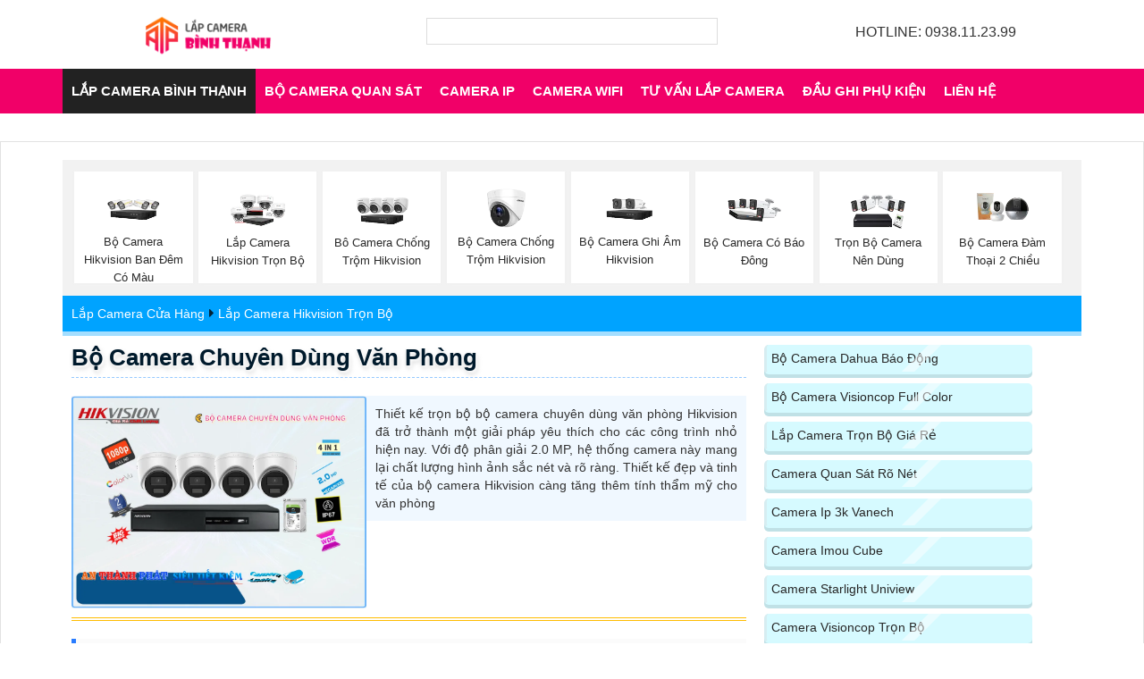

--- FILE ---
content_type: text/html; charset=utf-8
request_url: https://camerabinhthanh.com/Bo-Camera-Chuyen-Dung-Van-Phong.htm
body_size: 55704
content:


<!DOCTYPE html>

<html lang="vi" xmlns:og="http://ogp.me/ns#" xmlns:fb="http://www.facebook.com/2008/fbml" itemscope="itemscope" itemtype="http://schema.org/NewsArticle">

<head prefix="og: http://ogp.me/ns# fb: http://ogp.me/ns/fb# website: http://ogp.me/ns/website#">
  <meta charset="utf-8" />
		<meta name="viewport" content="width=device-width, initial-scale=1, user-scalable=no" />
	
          <title>Bộ Camera Chuyên Dùng Văn Phòng Camera Bình Thạnh Giá Rẻ</title>
 <meta name="robots" content="index, follow" />
	<meta name="googlebot" content="index, follow, max-snippet:-1, max-image-preview:large, max-video-preview:-1" />
	<meta name="bingbot" content="index, follow, max-snippet:-1, max-image-preview:large, max-video-preview:-1" />
	<meta name="google" content="notranslate" />
    <meta property="fb:app_id" content="1712451832318026" />

    <link name="image_src" href="https://camerabinhthanh.com/imgall/DS-2CE72DF0T-F-DS-7204HGHI-K1.webp" />
    <meta name="keywords" content="Camera Bình Thạnh Giá Rẻ,Bộ camera chuyên dùng văn phòng, camera chuyên dụng cho văn phòng, bộ camera văn phòng, camera giám sát văn phòng, lắp đặt camera văn phòng, bộ">
    <meta name="description" content="Lắp Đặt Camera Bình Thạnh Bộ Camera Chuyên Dùng Văn Phòng là một sản phẩm có khả năng giám sát ban đêm vượt trội. Với công nghệ Full Color, camera này cho phép quan sát rõ nét và có màu">
    <meta name="google-site-verification" content="eeJ6tez8SG3Vk5pRrSmuqfkOSkHipIDWuGUZtr_5Mmg" />
     <link rel="canonical" href="https://camerabinhthanh.com/Bo-Camera-Chuyen-Dung-Van-Phong.htm" />
      <meta property="og:image" content="https://camerabinhthanh.com/imgall/DS-2CE72DF0T-F-DS-7204HGHI-K1.webp" />
    <meta property="og:image:alt" content="Bộ Camera Chuyên Dùng Văn Phòng" />
      <meta property="og:site_name" content="Bộ Camera Chuyên Dùng Văn Phòng Camera Bình Thạnh Giá Rẻ" />
    <meta property="og:url" content="https://camerabinhthanh.com/Bo-Camera-Chuyen-Dung-Van-Phong.htm" />
    <meta property="fb:app_id" content="1712451832318026" />
    <meta property="og:locale" content="Việt Nam" />
    <meta property="og:type" content="product" />
    <meta property="og:title" content="Bộ Camera Chuyên Dùng Văn Phòng" />
    <meta property="og:description" content="Lắp Đặt Camera Bình Thạnh" />
    <meta property="og:availability" content="Kho Còn" />
        <meta name="twitter:card" content="Camera Chính Hãng" />
<meta name="twitter:title" content="Bộ Camera Chuyên Dùng Văn Phòng" />
<meta name="twitter:description" content="Bộ Camera Chuyên Dùng Văn Phòng là một sản phẩm có khả năng giám sát ban đêm vượt trội. Với công nghệ Full Color, camera này cho phép quan sát rõ nét và có màu" />
<meta name="twitter:image" content="https://camerabinhthanh.com/imgall/DS-2CE72DF0T-F-DS-7204HGHI-K1.webp" />
<meta name="twitter:label1" content="8,400,000 ₫" />
<meta name="twitter:data1" content="8,400,000 ₫" />
<meta name="twitter:label2" content="Availability" />
<meta name="twitter:data2" content="Còn Hàng" />
    <meta property="product:brand" content="Hikvision" />
	<meta property="product:price:amount" content="8,400,000 ₫" />
	<meta property="product:price:currency" content="VND" />
	<meta property="product:availability" content="instock" />
	<meta property="product:retailer_item_id" content="DS 2CE72DF0T F DS 7204HGHI K1" />
	<meta property="product:condition" content="new" />
    <meta itemprop="datePublished" content="12/13/2023 5:27:52 PM"/>
<meta itemprop="dateModified" content="12/13/2023 5:27:52 PM"/>
<meta itemprop="headline" content="Bộ Camera Chuyên Dùng Văn Phòng"/>
<meta itemprop="image" content="https://camerabinhthanh.com/imgall/DS-2CE72DF0T-F-DS-7204HGHI-K1.webp" />
<link rel="stylesheet" href="css/cssquan/cssquanso.css">
<link rel="icon" href="https://camerabinhthanh.com/camerabinhthanh/img/favicon.ico" type="image/png">
    <link href="https://fonts.googleapis.com/css2?family=Roboto:wght@300;500;700;900&display=swap" rel="stylesheet">
    <link rel="stylesheet" href="camerabinhthanh/css/owl.carousel.css">
    <link rel="stylesheet" href="camerabinhthanh/css/all.min.css">
    <link rel="stylesheet" href="camerabinhthanh/css/bootstrap.min.css">
    <link rel="stylesheet" href="camerabinhthanh/css/style.css">
    <link rel="stylesheet" href="camerabinhthanh/css/responsive.css">
	<link rel="stylesheet" href="css/stysp.css">
    <link rel="stylesheet" href="css/css-mnfixed.css">	
    <script type="text/javascript" src="js/jquery-3.3.1.min.js" defer    > </script>

<!-- Google tag (gtag.js) -->
<script defer src="https://www.googletagmanager.com/gtag/js?id=G-T6VJPR6R9H"></script>
<script>
  window.dataLayer = window.dataLayer || [];
  function gtag(){dataLayer.push(arguments);}
  gtag('js', new Date());

  gtag('config', 'G-T6VJPR6R9H');
</script> <!-- script gg-->
    <script type="application/ld+json"> { "@context": "http://schema.org", "@graph":[ {"@type":"WebPage", "@id":"https://camerabinhthanh.com/Bo-Camera-Chuyen-Dung-Van-Phong.htm", "url":"https://camerabinhthanh.com/Bo-Camera-Chuyen-Dung-Van-Phong.htm", "name":"Bộ Camera Chuyên Dùng Văn Phòng", "description": "Bộ Camera Chuyên Dùng Văn Phòng Hikvision được thiết kế đặc biệt để phù hợp với nhu cầu giám sát trong môi trường văn phòng.  Được trang bị khả năng thu hình chất lượng cao, sản phẩm này đáp ứng đầy đủ yêu cầu của các doanh nghiệp và tổ chức", "isPartOf":{"@id":"https://camerabinhthanh.com"}, "primaryImageOfPage":{"@id":"https://camerabinhthanh.com/Bo-Camera-Chuyen-Dung-Van-Phong.htm"}, "image":{"@id":"https://camerabinhthanh.com/Bo-Camera-Chuyen-Dung-Van-Phong.htm"}, "thumbnailUrl":"https://camerabinhthanh.com/imgall/300/DS-2CE72DF0T-F-DS-7204HGHI-K1.webp", "datePublished":"12/13/2023 5:27:52 PM", "dateModified":"12/13/2023 5:27:52 PM", "breadcrumb":{"@id":"https://camerabinhthanh.com/Bo-Camera-Chuyen-Dung-Van-Phong.htm"}, "inLanguage":"vi", "potentialAction":[ { "@type":"ReadAction", "target":["https://camerabinhthanh.com/Bo-Camera-Chuyen-Dung-Van-Phong.htm"]}] }], "@type": "BreadcrumbList", "itemListElement": [ { "@type": "ListItem", "position": 1, "item": { "@id": "https://camerabinhthanh.com/", "name": "Trang chủ" } }, { "@type": "ListItem", "position": 2, "item": { "@id": "https://camerabinhthanh.com/lap-camera-hikvision-tron-bo.html", "name": "Lắp Camera Hikvision Trọn Bộ" } }, { "@type": "ListItem", "position": 3, "item": { "@id": "https://camerabinhthanh.com/camera-cua-hang.d", "name": "Lắp Camera Cửa Hàng" } } ] }</script><script type=application/ld+json>{ "@context": "http://schema.org/", "@type": "Book", "name": "Bộ Camera Chuyên Dùng Văn Phòng", "description": "Bộ Camera Chuyên Dùng Văn Phòng là một sản phẩm có khả năng giám sát ban đêm vượt trội. Với công nghệ Full Color, camera này cho phép quan sát rõ nét và có màu sắc sống động trong điều kiện ánh sáng yếu. Với tầm nhìn ban đêm lên đến 40m, camera cho phép quan sát xa và chi tiết hơn. Với chất lượng hình ảnh mịn đẹp, bộ camera này đáp ứng tốt nhu cầu giám sát trong văn phòng. Chức năng ưu việt của sản phẩm là khả năng thu hình chất lượng, cho phép ghi lại các sự kiện quan trọng một cách sắc nét và chi tiết.", "aggregateRating": { "@type": "AggregateRating", "ratingValue": "4.2", "bestRating": "5", "ratingCount": "692" } }</script>
</head>

<body class=" swbta        ">
    <form name="form1" method="post" action="./lsp.aspx?l=bo-camera-chuyen-dung-van-phong" id="form1">
<div>
<input type="hidden" name="__VIEWSTATE" id="__VIEWSTATE" value="/wEPDwULLTE1MTc5MTk2OTFkZGD5Cl+9VBLj8w4wj1DtN31KxI+7" />
</div>

<div>

	<input type="hidden" name="__VIEWSTATEGENERATOR" id="__VIEWSTATEGENERATOR" value="53501B3F" />
</div>
        <!-- menu -->
<div class="site-branding-area">
	<div class="container-bt">
		<div class="all-product">
			<div class="mn-left">
				<div class="logo">
					<a href="https://camerabinhthanh.com/" title="lắp camera bình thạnh giá rẻ"><img alt="lắp camera quận bình thạnh giá rẻ uy tín" src="camerabinhthanh/img/logo-lapcamerabinhthanh.png" /></a></div>
			</div>
			<div class="mn-middle">
				<script>
						   
                        function clicksearch() {
                            window.open("https://www.google.com/search?q=https%3A%2F%2Fcamerabinhthanh.com%3A " + document.getElementById("keytim").value, '_blank');

                        }
                        function search() {
                            if (event.keyCode == 13) {
                                window.open("https://www.google.com/search?q=https%3A%2F%2Fcamerabinhthanh.com%3A " + document.getElementById("keytim").value, '_blank');
                            }
                        }
                    </script><input aria-label="Tìm Kiếm" class="textsearch" id="keytim" name="key" onkeydown="search()" type="text" /></div>
			<div class="mn-right hotline-bt">
				<span>HOTLINE: 0938.11.23.99</span></div>
		</div>
	</div>
</div>
<!-- End site branding area -->
<nav class="mainmenu-area">
	<div class="container">
		<div class="row">
			<div class="navbar-header">
				<button class="navbar-toggle" data-target=".navbar-collapse" data-toggle="collapse" type="button"><span class="sr-only">Toggle navigation</span> <span class="icon-bar">&nbsp;</span> <span class="icon-bar">&nbsp;</span> <span class="icon-bar">&nbsp;</span></button></div>
			<div class="navbar-collapse collapse">
				<ul class="ulcha uldp nav navbar-nav">
					<li class="licha lidp active">
						<a href="Cong-ty-camera-quan-Binh-Thanh-.vn" title="lắp camera Bình Thạnh chính hãng chất lượng quan sát hình ảnh siêu nét tích hợp nhiều tính năng đem lại hiệu quả cao trong việc giám sát an ninh">Lắp Camera B&igrave;nh Thạnh</a>
						<ul class="box-mn">
							<li class="active mn-con">
								<a href="camera-kbvision.html" title="Camera kbvision USA giám sát qua mang điện thoại hình ảnh sắt nét giá rẻ dịch vụ lắp  camera chính hãng chất lượng cao tại quận bình thạnh">Lắp Camera KBVISION</a> <i class='fa fa-caret-down'>&nbsp;</i> <ul class='box-mncon3'><li> <a href='KX-C8205S-AM-kbvision.htm' title='Camera Ghi Âm Ngoài Trời 8MP KX-C8205S-AM Camera Ghi Âm Ngoài Trời 8MP KX-C8205S-AM,Thông số KX-C8205S-AM,KX-C8205S-AM giá mới nhất,KX-C8205S-AM HD Anlog  Bán Sỉ, Loại Camera an ninh KX C8205S AM,KX-C8205S-AM Giá Thấp Nhất,Giá Bán KX-C8205S-AM 8.0 megapixel Ultra 4k ,KX-C8205S-AM Chính hãng,Bán rẻ KX-C8205S-AM,Giá KX-C8205S-AM,thông số KX-C8205S-AM,KX-C8205S-AM Chất lượng nhất,KX-C8205S-AM Giá Hãng,KX-C8205S-AM Giá Hấp Dẫn'> <span class='iconstar2'>✰</span> Camera Ghi Âm Ngoài Trời 8MP KX-C8205S-AM</a> </li><li> <a href='kx-cf2203l-a-vn-kbvision.htm' title='KX-CF2203L-A-VNCamera Chức Năng Cao Cấp KBvision KX-CF2203L-A-VNCamera Chức Năng Cao Cấp KBvision,KX CF2203L A VN,Giá Bán ,KX-CF2203L-A-VN 2.0 MP  Giá Hãng,Nơi bán  Loại Camera KX-CF2203L-A-VN,thông số KX-CF2203L-A-VN,KX-CF2203L-A-VN Giá rẻ nhất,KX-CF2203L-A-VN bán rẻ,KX-CF2203L-A-VN Chất Lượng,bán KX-CF2203L-A-VN,tuổi thọ KX-CF2203L-A-VN,Bán Giá  Công Nghệ HD KX-CF2203L-A-VN,phân phối KX-CF2203L-A-VN,KX-CF2203L-A-VN Giá Thấp Nhất'> <span class='iconstar2'>✰</span> KX-CF2203L-A-VNCamera Chức Năng Cao Cấp KBvision</a> </li><li> <a href='Camera-KBVISION-KX-C2121S5.htm' title='KX-C2121S5 KBvision Với giá cạnh tranh KX C2121S5,KX-C2121S5 KBvision Với giá cạnh tranh,KX-C2121S5 rẻ nhất,KX-C2121S5 HD Anlog  giá mới nhất,KX-C2121S5 Chính hãng,Bán rẻ KX-C2121S5,KX-C2121S5 bán rẻ,KX-C2121S5 Giá Thấp Nhất,Giá Bán KX-C2121S5,Nơi bán KX-C2121S5,thông số KX-C2121S5,tuổi thọ KX-C2121S5,KX-C2121S5 giá mới nhất,KX-C2121S5 Giá Hãng'> <span class='iconstar2'>✰</span> KX-C2121S5 KBvision Với giá cạnh tranh</a> </li><li> <a href='KX-C2102LQ-A.htm' title='Camera KX-C2102LQ-A IP67 Camera KX-C2102LQ-A IP67,thông số KX-C2102LQ-A,KX C2102LQ A,chức năng KX-C2102LQ-A 2.0 MP FULL HD 1080P , Loại Camera KX-C2102LQ-A Công Nghệ Mới,KX-C2102LQ-A mới,Bán giá rẻ KX-C2102LQ-A,Giá KX-C2102LQ-A,Giá buôn KX-C2102LQ-A,KX-C2102LQ-A Bán Giá Rẻ,KX-C2102LQ-A Đang giảm giá,KX-C2102LQ-A nơi bán rẻ nhất,Giá Bán KX-C2102LQ-A,Địa Chỉ Bán KX-C2102LQ-A'> <span class='iconstar2'>✰</span> Camera KX-C2102LQ-A IP67</a> </li><li> <a href='KX-CF2203L-VN.htm' title='KX-CF2203L-VN Camera An Ninh Giá rẻ KX-CF2203L-VN Camera An Ninh Giá rẻ,KX-CF2203L-VN Giá Hấp Dẫn, Camera KX-CF2203L-VN Công Nghệ Mới,KX-CF2203L-VN Công Nghệ HD  Chất lượng nhất,KX-CF2203L-VN Giá Hãng,phân phối KX-CF2203L-VN FULL HD 1080P 2.0 megapixel ,Nơi bán KX-CF2203L-VN,KX-CF2203L-VN Giá Hấp Dẫn,KX-CF2203L-VN Công Nghệ Mới'> <span class='iconstar2'>✰</span> KX-CF2203L-VN Camera An Ninh Giá rẻ</a> </li><li> <a href='KBvision-KX-AF2001C-DL-A-camera-ghi-am-ngoai-troi.htm' title='KBvision KX-AF2001C-DL-A Sắt Nét KBvision KX-AF2001C-DL-A Camera Ghi Âm Ngoài Trời,Giá Phân Phối KX-AF2001C-DL-A,KX-AF2001C-DL-A Giá chiết khấu,Phân phối rẻ ,phân phối  Loại Camera Giá re ,Nơi Lắp KX-AF2001C-DL-A HD ,KX-AF2001C-DL-A giá mới nhất,Giá Bán KX-AF2001C-DL-A,KX-AF2001C-DL-A giá hấp dẫn,KX-AF2001C-DL-A bán rẻ'> <span class='iconstar2'>✰</span> KBvision KX-AF2001C-DL-A Sắt Nét</a> </li><li> <a href='KX-CF2101S.htm' title='Camera quan sát kbvision KX-CF2101S Camera quan sát kbvision KX-CF2101S,KX-CF2101S Mới nhấtKX-CF2101S Siêu rẻ,KX CF2101S,Giá Bán KX-CF2101S FULL HD 1080P 2.0 MP ,Địa Chỉ Bán  Loại Camera Giá re KX-CF2101S,KX-CF2101S Mới nhất,KX-CF2101S Siêu rẻ,Giá Phân Phối ,Giá kỹ thuật KX-CF2101S'> <span class='iconstar2'>✰</span> Camera quan sát kbvision KX-CF2101S</a> </li><li> <a href='KX-AD5112C-A.htm' title='Camera KBvision KX-AD5112C-A Camera KBVISION KX-AD5112C-A (5MP),KX-AD5112C-A sale mạnh,KX-AD5112C-A bán rẻ,KX-AD5112C-A Chính hãng,Phân phối rẻ KX-AD5112C-A,chất lượng KX-AD5112C-A,Bán Giá Công Nghệ HD KX-AD5112C-A,Giá buôn KX-AD5112C-A,KX-AD5112C-A chiết khấu cao'> <span class='iconstar2'>✰</span> Camera KBvision KX-AD5112C-A</a> </li></ul></li>
							<li class="mn-con">
								<a href="camera-dahua.html" title="Bán và phân phối camera giám sát dahua chính hãng chiết khấu từ 50% tư vấn giải pháp camera dahua chính hãng giá rẻ">Camera Dahua Gi&aacute; Rẻ</a> <i class='fa fa-caret-down'>&nbsp;</i> <ul class='box-mncon3'><li> <a href='DH-H3AE-Camera-Wifi-360-3MP.htm' title='DH-H3AE Camera Wifi Giá Rẻ Xoay 360 3MP DH-H3AE Camera Wifi Giá Rẻ Xoay 360 3MP,Giá DH-H3AE, Loại Camera an ninh DH-H3AE Giá hấp dẫn,Bán rẻ DH-H3AE,DH-H3AE Không Dây  giá mới nhất,thông số DH-H3AE 3.0 megapixel Ultra 2k lite,DH-H3AE Giá Hấp Dẫn,tuổi thọ DH-H3AE,DH-H3AE Chính hãng,Giá buôn DH-H3AE,Địa Chỉ Bán DH-H3AE,DH-H3AE Chất lượng nhất,Giá Bán DH-H3AE,DH-H3AE nơi bán rẻ nhất,DH-H3AE bán rẻ'> <span class='iconstar2'>✰</span> DH-H3AE Camera Wifi Giá Rẻ Xoay 360 3MP</a> </li><li> <a href='DH-C3A-Camera-Wifi-Cube-Gia-re-3MP.htm' title='DH-C3A Camera Wifi Dahua Giá Rẻ DH-C3A Camera Wifi Dahua Giá Rẻ,Thông số DH-C3A,DH-C3A giá mới nhất,DH-C3A Không Dây  Bán Sỉ, Camera Giám Sát DH C3A,DH-C3A nơi bán rẻ nhất,Giá Bán DH-C3A Ultra 2k lite 3.0 MP ,DH-C3A Chính hãng,Bán rẻ DH-C3A,Giá DH-C3A,thông số DH-C3A,DH-C3A sale mạnh,DH-C3A Giá hấp dẫn,DH-C3A Tiết kiệm'> <span class='iconstar2'>✰</span> DH-C3A Camera Wifi Dahua Giá Rẻ</a> </li><li> <a href='DH-IPC-HDW5241HP-AS-PV.htm' title='Camera DH-IPC-HDW5241HP-AS-PV Dahua DH-IPC-HDW5241HP-AS-PV,Giá buôn DH-IPC-HDW5241HP-AS-PV Camera Thiết kế Đẹp Dahua ,DH-IPC-HDW5241HP-AS-PV bán rẻ,Giá Bán DH-IPC-HDW5241HP-AS-PV,Điểm bán DH-IPC-HDW5241HP-AS-PV,thông số DH-IPC-HDW5241HP-AS-PV,'> <span class='iconstar2'>✰</span> Camera DH-IPC-HDW5241HP-AS-PV Dahua</a> </li><li> <a href='DH-HAC-HDBW1200RP-Z.htm' title='Camera DH-HAC-HDBW1200RP-Z Văn Phòng Camera DH-HAC-HDBW1200RP-Z Văn Phòng,DH-HAC-HDBW1200RP-Z Đang giảm giá,DH-HAC-HDBW1200RP-Z Giá Thấp Nhất,Thông số DH-HAC-HDBW1200RP-Z HD ,Phân phối rẻ DH-HAC-HDBW1200RP-Z,Giá Phân Phối DH-HAC-HDBW1200RP-Z 2.0 MP FULL HD 1080P ,Phân Phối Sỉ ,DH-HAC-HDBW1200RP-Z Bán Sỉ,Giá Bán DH-HAC-HDBW1200RP-Z,Công ty bán DH-HAC-HDBW1200RP-Z,thông số DH-HAC-HDBW1200RP-Z,DH-HAC-HDBW1200RP-Z Giá rẻ nhất,DH-HAC-HDBW1200RP-Z giá kỹ thuật'> <span class='iconstar2'>✰</span> Camera DH-HAC-HDBW1200RP-Z Văn Phòng</a> </li><li> <a href='DH-SD3A205-GNP-PV.htm' title='Camera Dahua DH-SD3A205-GNP-PV 360 Camera Dahua DH-SD3A205-GNP-PV 360,thông số  Loại Camera an ninh DH-SD3A205-GNP-PV,DH-SD3A205-GNP-PV Giá rẻ,chức năng DH-SD3A205-GNP-PV 2.0 megapixel ,DH-SD3A205-GNP-PV Tốt nhất,Giá Bán DH-SD3A205-GNP-PV,DH-SD3A205-GNP-PV tốt nhất,DH-SD3A205-GNP-PV Bán Giá Rẻ,Địa Chỉ Bán DH-SD3A205-GNP-PV,bán DH-SD3A205-GNP-PV,DH-SD3A205-GNP-PV Tốt nhất'> <span class='iconstar2'>✰</span> Camera Dahua DH-SD3A205-GNP-PV 360</a> </li><li> <a href='DH-HAC-HFW1509TP-LED.htm' title='Camera DH-HAC-HFW1509TP-LED Dahua 2K DH HAC HFW1509TP LED,Camera DH-HAC-HFW1509TP-LED Dahua 2K,DH-HAC-HFW1509TP-LED Giá Hấp Dẫn,DH-HAC-HFW1509TP-LED HD  Mới nhất,DH-HAC-HFW1509TP-LED Siêu rẻ,Phân phối rẻ  Loại Camera Giá re DH-HAC-HFW1509TP-LED,DH-HAC-HFW1509TP-LED bán rẻ,DH-HAC-HFW1509TP-LED 5.0 megapixel Ultra 4k lite  Giá Thấp Nhất,Giá Bán DH-HAC-HFW1509TP-LED,Công ty bán DH-HAC-HFW1509TP-LED,thông số DH-HAC-HFW1509TP-LED,tuổi thọ DH-HAC-HFW1509TP-LED,DH-HAC-HFW1509TP-LED Chất lượng nhất,DH-HAC-HFW1509TP-LED giá kỹ thuật'> <span class='iconstar2'>✰</span> Camera DH-HAC-HFW1509TP-LED Dahua 2K</a> </li><li> <a href='DH-HAC-HDW1509TP-LED-S2.htm' title='Camera Full Color DH-HAC-HDW1509TP-LED-S2 DH HAC HDW1509TP LED 2S,Camera Full Color DH-HAC-HDW1509TP-LED-S2,chức năng DH-HAC-HDW1509TP-LED-2S,Giá giá sỉ DH-HAC-HDW1509TP-LED-2S HD Anlog ,phân phối DH-HAC-HDW1509TP-LED-2S 5.0 megapixel ,Nơi Lắp DH-HAC-HDW1509TP-LED-2Sthông số , Camera Giám Sát DH-HAC-HDW1509TP-LED-2S,DH-HAC-HDW1509TP-LED-2S Tốt nhất,DH-HAC-HDW1509TP-LED-2S giá hấp dẫn,Giá Bán DH-HAC-HDW1509TP-LED-2S,DH-HAC-HDW1509TP-LED-2S Giá chiết khấu,DH-HAC-HDW1509TP-LED-2S Bán Giá Rẻ,DH-HAC-HDW1509TP-LED-2S Chất Lượng,bán DH-HAC-HDW1509TP-LED-2S'> <span class='iconstar2'>✰</span> Camera Full Color DH-HAC-HDW1509TP-LED-S2</a> </li><li> <a href='DH-IPC-HDW1230DT1-S5.htm' title='Camera IP dahua DH-IPC-HDW1230DT1-S5 Camera IP dahua DH-IPC-HDW1230DT1-S5,Giá giá sỉ DH-IPC-HDW1230DT1-S5 HD IP ,Giá kỹ thuật DH-IPC-HDW1230DT1-S5, Camera quan sát DH-IPC-HDW1230DT1-S5 Bán Lỗ,DH-IPC-HDW1230DT1-S5 tốt nhất,công nghê DH-IPC-HDW1230DT1-S5 FULL HD 1080P ,DH-IPC-HDW1230DT1-S5 Tốt nhất,thông số DH-IPC-HDW1230DT1-S5,DH-IPC-HDW1230DT1-S5 giá mới nhất,DH-IPC-HDW1230DT1-S5 Giá Khuyến Mãi,DH-IPC-HDW1230DT1-S5 rẻ nhất,DH-IPC-HDW1230DT1-S5 Chất Lượng,bán DH-IPC-HDW1230DT1-S5'> <span class='iconstar2'>✰</span> Camera IP dahua DH-IPC-HDW1230DT1-S5</a> </li></ul></li>
							<li class="mn-con">
								<a href="camera-hikvision.html" title="Lắp camera hikvision chính hãng tại an thành phát quận bình thạnh với nhiều chiết khấu cao giải pháp tiết kiệm hình ảnh sắt nét">Lắp Camera Hikvision Gi&aacute; Rẻ</a> <i class='fa fa-caret-down'>&nbsp;</i> <ul class='box-mncon3'><li> <a href='DS-2CE16H0T-ITPFS.htm' title='DS-2CE16H0T-ITPFS Camera Hikvision 5MP DS-2CE16H0T-ITPFS Camera Hikvision 5MP,Giá DS-2CE16H0T-ITPFS,DS-2CE16H0T-ITPFS Giá Khuyến Mãi,Bán rẻ ,Nhà Phân Phối  Camera quan sát ,Điểm bán DS-2CE16H0T-ITPFS HD Anlog ,DS-2CE16H0T-ITPFS Chất lượng nhất,Giá Bán DS-2CE16H0T-ITPFS,DS-2CE16H0T-ITPFS bán chạy nhất,DS-2CE16H0T-ITPFS bán rẻ'> <span class='iconstar2'>✰</span> DS-2CE16H0T-ITPFS Camera Hikvision 5MP</a> </li><li> <a href='DS-2CE56H0T-IRMMF.htm' title='Camera DS-2CE56H0T-IRMMF thiết kế đẹp Camera DS-2CE56H0T-IRMMF thiết kế đẹp,Giá giá sỉ DS-2CE56H0T-IRMMF HD Anlog ,Bán Sỉ DS-2CE56H0T-IRMMF, Camera quan sát DS-2CE56H0T-IRMMF Bán Lỗ,DS-2CE56H0T-IRMMF chiết khấu cao,công nghê DS-2CE56H0T-IRMMF Ultra 4k lite ,DS-2CE56H0T-IRMMF Tốt nhất,thông số DS-2CE56H0T-IRMMF,DS-2CE56H0T-IRMMF Chất lượng nhất,DS-2CE56H0T-IRMMF Chiết khấu cao,DS-2CE56H0T-IRMMF Giá Hấp Dẫn,DS-2CE56H0T-IRMMF Chất Lượng,bán DS-2CE56H0T-IRMMF'> <span class='iconstar2'>✰</span> Camera DS-2CE56H0T-IRMMF thiết kế đẹp</a> </li><li> <a href='DS-2CD2423G2-IW-W.htm' title='Camera Cube Trong Nhà DS-2CD2423G2-IW (W) camera DS-2CD2423G2-IW, camera ip wifi DS-2CD2423G2-IW, camera hikvision DS-2CD2423G2-IW, camera đàm thoại DS-2CD2423G2-IW, camera thông minh DS-2CD2423G2-IW, camera chống báo giả DS-2CD2423G2-IW, camera 4MP DS-2CD2423G2-IW'> <span class='iconstar2'>✰</span> Camera Cube Trong Nhà DS-2CD2423G2-IW (W)</a> </li><li> <a href='DS-2CE56H0T-ITM-Hikvision.htm' title='Camera Hikvision DS-2CE56H0T-ITM Camera Hikvision DS-2CE56H0T-ITM,Thông số DS-2CE56H0T-ITM,DS-2CE56H0T-ITM Mới nhất,DS-2CE56H0T-ITM HD  Bán Sỉ, Loại Camera Giá re DS 2CE56H0T ITM,DS-2CE56H0T-ITM Giá Thấp Nhất,Giá Bán DS-2CE56H0T-ITM Ultra 4k lite 4.0 MP ,DS-2CE56H0T-ITM Siêu rẻ,Phân phối rẻ DS-2CE56H0T-ITM,Giá Phân Phối DS-2CE56H0T-ITM,thông số DS-2CE56H0T-ITM,DS-2CE56H0T-ITM Tốt nhất,DS-2CE56H0T-ITM Giá Hãng,DS-2CE56H0T-ITM Giá rẻ'> <span class='iconstar2'>✰</span> Camera Hikvision DS-2CE56H0T-ITM</a> </li><li> <a href='DS-2CV1043G2-LIDWF-hikvision.htm' title='Camera IP 4MP Chính Hãng Hikvision DS-2CV1043G2-LIDWF Camera Hikvision DS-2CV1043G2-LIDWF 4.0MP,Camera DS-2CV1043G2-LIDWF,Camera Hikvision DS-2CV1043G2-LIDWF giá rẻ,Camera giá rẻ DS-2CV1043G2-LIDWF,Camera quan sát DS-2CV1043G2-LIDWF,Camera giám sát DS-2CV1043G2-LIDWF,DS-2CV1043G2-LIDWF'> <span class='iconstar2'>✰</span> Camera IP 4MP Chính Hãng Hikvision DS-2CV1043G2-LIDWF</a> </li><li> <a href='DS-2CV1F43G2-LIDWF-hikvision.htm' title='Camera Không Dây Giá Rẻ Hikvision DS-2CV1F43G2-LIDWF Camera Hikvision DS-2CV1F43G2-LIDWF,Camera giá rẻ DS-2CV1F43G2-LIDWF,Camera DS-2CV1F43G2-LIDWF,Camera quan sát DS-2CV1F43G2-LIDWF,Camera giám sát DS-2CV1F43G2-LIDWF,DS-2CV1F43G2-LIDWF'> <span class='iconstar2'>✰</span> Camera Không Dây Giá Rẻ Hikvision DS-2CV1F43G2-LIDWF</a> </li></ul> <i class='fa fa-caret-down'>&nbsp;</i> <ul class='box-mncon3'><li> <a href='Camera-DS-2CE72DF0T-F.htm' title='Camera Full Color Hikvision DS-2CE72DF0T-F Camera Full Color Hikvision DS-2CE72DF0T-F,thông số  Camera An Ninh  DS-2CE72DF0T-F,DS-2CE72DF0T-F Tiết kiệm,chức năng DS-2CE72DF0T-F 2.0 megapixel ,DS-2CE72DF0T-F sale mạnh,Giá Bán DS-2CE72DF0T-F,DS-2CE72DF0T-F tốt nhất,DS-2CE72DF0T-F Bán Giá Rẻ,Địa Chỉ Bán DS-2CE72DF0T-F,sale DS-2CE72DF0T-F,DS-2CE72DF0T-F sale mạnh'> <span class='iconstar2'>✰</span> Camera Full Color Hikvision DS-2CE72DF0T-F</a> </li><li> <a href='DS-2CE76H0T-ITMFS.htm' title='CAMERA HIKVISION DS 2CE76H0T ITMFS CAMERA HIKVISION DS 2CE76H0T ITMFS,Bán Giá DS-2CE76H0T-ITMFS,DS-2CE76H0T-ITMFS Giá Khuyến Mãi,bán ,Nhà Phân Phối ,Điểm bán DS-2CE76H0T-ITMFS Công Nghệ HD ,DS-2CE76H0T-ITMFS Giá rẻ nhất,Giá Bán DS-2CE76H0T-ITMFS,DS-2CE76H0T-ITMFS bán chạy nhất,DS-2CE76H0T-ITMFS bán rẻ'> <span class='iconstar2'>✰</span> CAMERA HIKVISION DS 2CE76H0T ITMFS</a> </li><li> <a href='DS-2CE16D0T-LFS.htm' title='Camera HDTVI HIKVISION DS 2CE16D0T LFS Camera HDTVI HIKVISION DS 2CE16D0T LFS,DS-2CE16D0T-LFS Giá Hấp Dẫn, Camera Giá re DS-2CE16D0T-LFS Công Nghệ Mới,DS-2CE16D0T-LFS Công Nghệ HD  Chất lượng nhất,DS-2CE16D0T-LFS Giá Khuyến Mãi,Giá kỹ thuật DS-2CE16D0T-LFS FULL HD 1080P 2.0 megapixel ,Địa Chỉ Bán DS-2CE16D0T-LFS,DS-2CE16D0T-LFS Giá Hấp Dẫn,DS-2CE16D0T-LFS Công Nghệ Mới'> <span class='iconstar2'>✰</span> Camera HDTVI HIKVISION DS 2CE16D0T LFS</a> </li><li> <a href='CAMERA-HIKVISION-DS-2CE16D0T-ITFS.htm' title='Camera DS-2CE16D0T-ITFS Tiết Kiệm ✨ Camera DS-2CE16D0T-ITFS Tiết Kiệm ✨,Bán Giá DS-2CE16D0T-ITFS,DS-2CE16D0T-ITFS Giá Hãng,bán ,phân phối  Camera ,Nơi bán DS-2CE16D0T-ITFS Công Nghệ HD ,DS-2CE16D0T-ITFS Tốt nhất,Giá Bán DS-2CE16D0T-ITFS,DS-2CE16D0T-ITFS Giá Thấp Nhất,DS-2CE16D0T-ITFS bán rẻ'> <span class='iconstar2'>✰</span> Camera DS-2CE16D0T-ITFS Tiết Kiệm ✨</a> </li><li> <a href='DS-2CE70DF0T-MFS.htm' title='Camera Hikvision DS-2CE70DF0T-MFS Camera Hikvision DS-2CE70DF0T-MFS,DS-2CE70DF0T-MFS Giá Hấp Dẫn,DS 2CE70DF0T MFS,Thông số ,thông số DS-2CE70DF0T-MFS,Giá Phân Phối  Thiết Bị Camera DS-2CE70DF0T-MFS,phân phối DS-2CE70DF0T-MFS,DS-2CE70DF0T-MFS Siêu rẻ,Phân phối rẻ DS-2CE70DF0T-MFS,DS-2CE70DF0T-MFS Giá Thấp Nhất,Giá Bán DS-2CE70DF0T-MFS,DS-2CE70DF0T-MFS Chất lượng nhất,DS-2CE70DF0T-MFS Bán Sỉ,DS-2CE70DF0T-MFS Giá Hãng,DS-2CE70DF0T-MFS Mới nhất,Nơi bán DS-2CE70DF0T-MFS'> <span class='iconstar2'>✰</span> Camera Hikvision DS-2CE70DF0T-MFS</a> </li><li> <a href='DS-2CE70DF0T-MF.htm' title='DS-2CE70DF0T-MF Camera Full Color Hikvision DS 2CE70DF0T MF,DS-2CE70DF0T-MF Camera Full Color Hikvision,DS-2CE70DF0T-MF Giá rẻ,DS-2CE70DF0T-MF HD Anlog  giá mới nhất,DS-2CE70DF0T-MF Chính hãng,Bán rẻ  Camera Giám Sát DS-2CE70DF0T-MF,DS-2CE70DF0T-MF bán rẻ,DS-2CE70DF0T-MF 2.0 megapixel FULL HD 1080P bán chạy nhất,Giá Bán DS-2CE70DF0T-MF,Điểm bán DS-2CE70DF0T-MF,thông số DS-2CE70DF0T-MF,tuổi thọ DS-2CE70DF0T-MF,DS-2CE70DF0T-MF Tốt nhất,DS-2CE70DF0T-MF Giá Khuyến Mãi'> <span class='iconstar2'>✰</span> DS-2CE70DF0T-MF Camera Full Color Hikvision</a> </li><li> <a href='DS-2CE10DF0T-PF.htm' title='DS-2CE10DF0T-PF Camera Full Color Giá Rẻ DS-2CE10DF0T-PF Camera Full Color Giá Rẻ,Giá giá sỉ DS-2CE10DF0T-PF HD Anlog ,Nhà Phân Phối DS-2CE10DF0T-PF, Camera quan sát DS-2CE10DF0T-PF Bán Lỗ,DS-2CE10DF0T-PF bán chạy nhất,công nghê DS-2CE10DF0T-PF FULL HD 1080P ,DS-2CE10DF0T-PF Tốt nhất,thông số DS-2CE10DF0T-PF,DS-2CE10DF0T-PF Giá rẻ nhất,DS-2CE10DF0T-PF Giá Khuyến Mãi,DS-2CE10DF0T-PF Đang giảm giá,DS-2CE10DF0T-PF Chất Lượng,bán DS-2CE10DF0T-PF'> <span class='iconstar2'>✰</span> DS-2CE10DF0T-PF Camera Full Color Giá Rẻ</a> </li><li> <a href='Camera-DS-2CE70DF0T-PF-Hikvision.htm' title='Camera DS-2CE70DF0T-PF Hikvision Camera Hikvision DS-2CE70DF0T-PF Tiết Kiệm,giá kỹ thuật DS-2CE70DF0T-PF HD ,phân phối DS-2CE70DF0T-PF, Loại Camera Giá re DS-2CE70DF0T-PF Bán Lỗ,DS-2CE70DF0T-PF giá hấp dẫn,công nghê DS-2CE70DF0T-PF FULL HD 1080P ,DS-2CE70DF0T-PF Giá rẻ nhất,thông số DS-2CE70DF0T-PF,DS-2CE70DF0T-PF Chất lượng nhất,DS-2CE70DF0T-PF Giá chiết khấu,DS-2CE70DF0T-PF Giá Hấp Dẫn,DS-2CE70DF0T-PF bán uy tín,sale DS-2CE70DF0T-PF'> <span class='iconstar2'>✰</span> Camera DS-2CE70DF0T-PF Hikvision</a> </li></ul></li>
							<li class="mn-con">
								<a href="camera-vantech.html" title="Lắp camera quan sát vantech hình ảnh chất lượng cao giá rẻ camera vantech chính hãng dịch vụ camera uy tín thương hiệu tốt hình ảnh sắt nét">Lắp Camera Vantech</a> <i class='fa fa-caret-down'>&nbsp;</i> <ul class='box-mncon3'><li> <a href='Camera-Quan-Sat-I-Hong-Ngoai-VP-2691VBP.htm' title='VP-2691VBP Camera Quan Sát VP-2691VBP Camera Quan Sát,Giá giá sỉ VP-2691VBP Cấp Nguồ Qua Dây Mạng ,Giá buôn VP-2691VBP, Loại Camera an ninh VP-2691VBP Bán Lỗ,VP-2691VBP nơi bán rẻ nhất,công nghê VP-2691VBP FULL HD 1080P ,VP-2691VBP Tốt nhất,thông số VP-2691VBP,VP-2691VBP giá mới nhất,VP-2691VBP Giá hấp dẫn,VP-2691VBP rẻ nhất,VP-2691VBP Chất Lượng,bán VP-2691VBP'> <span class='iconstar2'>✰</span> VP-2691VBP Camera Quan Sát</a> </li><li> <a href='Camera-VanTech-VPH-3655AI.htm' title='Camera VanTech VPH-3655AI Camera VanTech VPH-3655AI,Giá Phân Phối VPH-3655AI, Camera An Ninh  VPH-3655AI Giá chiết khấu,Phân phối rẻ VPH-3655AI,VPH-3655AI Ip POE sắc nét  Mới nhất,thông số VPH-3655AI 5.0 megapixel Ultra 4k lite ,VPH-3655AI Giá rẻ,tuổi thọ VPH-3655AI,VPH-3655AI Siêu rẻ,phân phối VPH-3655AI,Nơi Lắp VPH-3655AI,VPH-3655AI Tốt nhất,Giá Bán VPH-3655AI,VPH-3655AI giá hấp dẫn,VPH-3655AI bán rẻ'> <span class='iconstar2'>✰</span> Camera VanTech VPH-3655AI</a> </li><li> <a href='VPH-322-PIR-VANTECH.htm' title='VPH-322PIRCamera Sắt Nét VanTech VPH-322PIRCamera Sắc Nét VanTech,Bán Giá VPH-322PIR,VPH-322PIR Giá chiết khấu,bán ,phân phối  Camera ,Nơi Lắp VPH-322PIR Ip POE sắc nét ,VPH-322PIR Tốt nhất,Giá Bán VPH-322PIR,VPH-322PIR giá hấp dẫn,VPH-322PIR bán rẻ'> <span class='iconstar2'>✰</span> VPH-322PIRCamera Sắt Nét VanTech</a> </li><li> <a href='Camera-IP-Vantech-VP-150M.htm' title='Camera VP-150M Camera VP-150M,thông số  Camera Giám Sát VP-150M,VP-150M Tiết kiệm,chức năng VP-150MChất Lượng Hình sắc nét ,VP-150M sale mạnh,Giá Bán VP-150M,VP-150M Giá Thấp Nhất,VP-150M Bán Giá Rẻ,Công ty bán VP-150M,bán VP-150M,VP-150M sale mạnh'> <span class='iconstar2'>✰</span> Camera VP-150M</a> </li><li> <a href='VANTECH-VP-150CV2.htm' title='Camera VP-150CV2 3.0MP Camera VP-150CV2 3.0MP,VP-150CV2 Giá rẻ,VP 150CV2,Thông số ,thông số VP-150CV2,Giá  Camera quan sát VP-150CV2,Phân Phối Sỉ VP-150CV2,VP-150CV2 Chính hãng,Bán rẻ VP-150CV2,VP-150CV2 Giá Thấp Nhất,Giá Bán VP-150CV2,VP-150CV2 Tốt nhất,VP-150CV2 Bán Sỉ,VP-150CV2 giá kỹ thuật,VP-150CV2 giá mới nhất,Công ty bán VP-150CV2'> <span class='iconstar2'>✰</span> Camera VP-150CV2 3.0MP</a> </li><li> <a href='Camera-than-hong-ngoai-AHD-Vantech-VP-2167AHD.htm' title='Camera VanTech VP-2167AHD Tiết Kiệm Camera VanTech VP-2167AHD Tiết Kiệm,VP-2167AHD Tiết kiệm,VP 2167AHD,Thông số ,thông số VP-2167AHD,Giá  Loại Camera an ninh VP-2167AHD,Bán Sỉ VP-2167AHD,VP-2167AHD Chính hãng,Bán rẻ VP-2167AHD,VP-2167AHD chiết khấu cao,Giá Bán VP-2167AHD,VP-2167AHD sale mạnh,VP-2167AHD Bán Sỉ,VP-2167AHD Chiết khấu cao,VP-2167AHD giá mới nhất,cửa hàng bán VP-2167AHD'> <span class='iconstar2'>✰</span> Camera VanTech VP-2167AHD Tiết Kiệm</a> </li><li> <a href='VP-6032IP-Than-Chac-Chan.htm' title='Camera VP-6032IP Với Thiết Kế Thân Chống Nước Camera VP-6032IP Với Thiết Kế Thân Chống Nước,VP-6032IP rẻ nhất, Loại Camera Giá re VP-6032IP Giá rẻ nhất,VP-6032IP Cấp Nguồ Qua Dây Mạng  giá mới nhất,VP-6032IP Giá Khuyến Mãi,Giá kỹ thuật VP-6032IP Ultra 4k lite 4.0 megapixel ,Địa Chỉ Bán VP-6032IP,VP-6032IP rẻ nhất,VP-6032IP Giá rẻ nhất'> <span class='iconstar2'>✰</span> Camera VP-6032IP Với Thiết Kế Thân Chống Nước</a> </li><li> <a href='camera-vantech-vp-152ch.htm' title='Camera VP-152CH Hồng Ngoại Camera VP-152CH Hồng Ngoại,VP-152CH giá kỹ thuật,VP-152CH Cấp Nguồ Qua Dây Mạng  Đang giảm giá,VP-152CH Tốt nhất,Công ty bán VP-152CH FULL HD 1080P ,VP 152CH,thông số  Camera quan sát VP-152CH,công nghê VP-152CH,Giá giá sỉ VP-152CH,Phân Phối Sỉ VP-152CH,VP-152CH Chất Lượng,bán VP-152CH,VP-152CH Giá Thấp Nhất,Giá Bán VP-152CH,VP-152CH Giá rẻ nhất,VP-152CH Bán Lỗ'> <span class='iconstar2'>✰</span> Camera VP-152CH Hồng Ngoại</a> </li></ul> <i class='fa fa-caret-down'>&nbsp;</i> <ul class='box-mncon3'><li> <a href='VP-224TP-AP-CP-Camera-VanTech-✪.htm' title='VP-224TP|AP|CP Camera VanTech Giá rẻ VP-224TP|AP|CP Camera VanTech Giá rẻ,Giá giá sỉ VP-224TP|AP|CP,Bán Sỉ VP-224TP|AP|CP, Bán Lỗ,VP-224TP|AP|CP chiết khấu cao,Giá Bán VP-224TP|AP|CP FULL HD 1080P 2.0 megapixel ,cửa hàng bán  Loại Camera an ninh VP-224TP|AP|CP,thông số VP-224TP|AP|CP, sale mạnh,VP-224TP|AP|CP Chiết khấu cao,VP-224TP|AP|CP Tiết kiệm,công nghê VP-224TP|AP|CP,VP-224TP|AP|CP Tốt nhất,VP-224TP|AP|CP Chất Lượng,bán VP-224TP|AP|CP'> <span class='iconstar2'>✰</span> VP-224TP|AP|CP Camera VanTech Giá rẻ</a> </li><li> <a href='VP-41090BP-camera.htm' title='Camera VP-41090BP Vantech Chất Lượng Cao Camera VP-41090BP Vantech Chất Lượng Cao,thông số  Camera quan sát VP-41090BP,VP-41090BP Giá Hấp Dẫn,chức năng VP-41090BP 2.0 megapixel ,VP-41090BP Chất lượng nhất,Giá Bán VP-41090BP,VP-41090BP nơi bán rẻ nhất,VP-41090BP Bán Giá Rẻ,Địa Chỉ Bán VP-41090BP,bán VP-41090BP,VP-41090BP Chất lượng nhất'> <span class='iconstar2'>✰</span> Camera VP-41090BP Vantech Chất Lượng Cao</a> </li><li> <a href='VP-4690BP-Camera-IP-VANTECH.htm' title='Camera An Ninh VanTech VP-4690BP Giá rẻ Camera An Ninh VanTech VP-4690BP Giá rẻ,thông số VP-4690BP,VP-4690BP IP POE Đang giảm giá,VP 4690BP,chức năng  Camera An Ninh  VP-4690BP,giá kỹ thuật VP-4690BP,VP-4690BP bán uy tín,phân phối VP-4690BP,Giá Bán VP-4690BP,VP-4690BP giá hấp dẫn,VP-4690BP Bán Giá Rẻ,VP-4690BP Giá rẻ nhất,VP-4690BP Giá chiết khấu'> <span class='iconstar2'>✰</span> Camera An Ninh VanTech VP-4690BP Giá rẻ</a> </li><li> <a href='VPH-3653AI-vantech.htm' title='Camera IP Vantech AI VPH-3653AI Camera IP Vantech AI VPH-3653AI,thông số  Loại Camera Giá re VPH-3653AI,VPH-3653AI Tiết kiệm,chức năng VPH-3653AI 5.0 megapixel ,VPH-3653AI sale mạnh,Giá Bán VPH-3653AI,VPH-3653AI Giá Thấp Nhất,VPH-3653AI Bán Giá Rẻ,Công ty bán VPH-3653AI,sale VPH-3653AI,VPH-3653AI sale mạnh'> <span class='iconstar2'>✰</span> Camera IP Vantech AI VPH-3653AI</a> </li><li> <a href='Camera-VPH-3654AI-VanTech.htm' title='Camera VanTech VPH-3654AI VPH 3654AI,Camera VanTech VPH-3654AI,chức năng VPH-3654AI,giá kỹ thuật VPH-3654AI IP POE,phân phối VPH-3654AI 5.0 megapixel ,Nơi Lắp VPH-3654AIthông số , Thiết Bị Camera VPH-3654AI,VPH-3654AI Chất lượng nhất,VPH-3654AI giá hấp dẫn,Giá Bán VPH-3654AI,VPH-3654AI Giá chiết khấu,VPH-3654AI Bán Giá Rẻ,VPH-3654AI bán uy tín,sale VPH-3654AI'> <span class='iconstar2'>✰</span> Camera VanTech VPH-3654AI</a> </li><li> <a href='VanTech-VPH-522PIR.htm' title='Camera VanTech VPH-522PIR VPH 522PIR,VPH-522PIR Camera VanTech Chức Năng Cao Cấp,VPH-522PIR Giá Hấp Dẫn,VPH-522PIR Ip POE sắc nét  Mới nhất,VPH-522PIR Siêu rẻ,Phân phối rẻ  Camera An Ninh  VPH-522PIR,VPH-522PIR bán rẻ,VPH-522PIR 5.0 megapixel Ultra 4k lite  Giá Thấp Nhất,Giá Bán VPH-522PIR,Nơi bán VPH-522PIR,thông số VPH-522PIR,tuổi thọ VPH-522PIR,VPH-522PIR Chất lượng nhất,VPH-522PIR Giá Hãng'> <span class='iconstar2'>✰</span> Camera VanTech VPH-522PIR</a> </li></ul></li>
							<li class="mn-con">
								<a href="camera-ai.html" title="Lắp camera quan sát tích hợp công nghệ AI thông minh giá rẻ tại quận bình thạnh liên hệ công ty camera An Thành Phát để có những chính sách giá rẻ">Camera C&ocirc;ng Ngh&ecirc; AI</a> <i class='fa fa-caret-down'>&nbsp;</i> <ul class='box-mncon3'><li> <a href='dh-ipc-hfw3849t1-zas-pv-dahua.htm' title='Camera Dahua DH-IPC-HFW3849T1-ZAS-PV Camera Dahua DH-IPC-HFW3849T1-ZAS-PV,Thông số DH-IPC-HFW3849T1-ZAS-PV,DH-IPC-HFW3849T1-ZAS-PV Chất lượng nhất,DH-IPC-HFW3849T1-ZAS-PV Công Nghệ POE  Bán Sỉ, Camera DH IPC HFW3849T1 ZAS PV,DH-IPC-HFW3849T1-ZAS-PV giá hấp dẫn,Giá Bán DH-IPC-HFW3849T1-ZAS-PV 8.0 MP Siêu sắc nét Ultra 4k với 8MP ,DH-IPC-HFW3849T1-ZAS-PV Chất Lượng,bán DH-IPC-HFW3849T1-ZAS-PV,Bán Giá DH-IPC-HFW3849T1-ZAS-PV,thông số DH-IPC-HFW3849T1-ZAS-PV,DH-IPC-HFW3849T1-ZAS-PV Tốt nhất,DH-IPC-HFW3849T1-ZAS-PV Giá chiết khấu,DH-IPC-HFW3849T1-ZAS-PV Giá rẻ'> <span class='iconstar2'>✰</span> Camera Dahua DH-IPC-HFW3849T1-ZAS-PV</a> </li><li> <a href='DH-SD49216DB-HNY.htm' title='Camera DH-SD49216DB-HNY Dahua Zoom Camera DH-SD49216DB-HNY Dahua Zoom,DH-SD49216DB-HNY Tiết kiệm, Loại Camera an ninh DH-SD49216DB-HNY Tốt nhất,DH-SD49216DB-HNY Cấp Nguồ Qua Dây Mạng  sale mạnh,DH-SD49216DB-HNY Giá Khuyến Mãi,Giá kỹ thuật DH-SD49216DB-HNY FULL HD 1080P 2.0 megapixel ,Địa Chỉ Bán DH-SD49216DB-HNY,DH-SD49216DB-HNY Tiết kiệm,DH-SD49216DB-HNY Tốt nhất'> <span class='iconstar2'>✰</span> Camera DH-SD49216DB-HNY Dahua Zoom</a> </li><li> <a href='DH-IPC-HFW3841T-ZS-S2-dahua.htm' title='Camera IP Dahua Thân DH-IPC-HFW3841T-ZS-S2 Camera IP Dahua Thân DH-IPC-HFW3841T-ZS-S2,thông số DH-IPC-HFW3841T-ZS-S2,DH IPC HFW3841T ZS S2,chức năng DH-IPC-HFW3841T-ZS-S2 8.0 megapixel , Camera Giám Sát DH-IPC-HFW3841T-ZS-S2 Tốt nhất,DH-IPC-HFW3841T-ZS-S2 Chất Lượng,bán DH-IPC-HFW3841T-ZS-S2,Giá giá sỉ DH-IPC-HFW3841T-ZS-S2,Giá kỹ thuật DH-IPC-HFW3841T-ZS-S2,DH-IPC-HFW3841T-ZS-S2 Bán Giá Rẻ,DH-IPC-HFW3841T-ZS-S2 rẻ nhất,DH-IPC-HFW3841T-ZS-S2 tốt nhất,Giá Bán DH-IPC-HFW3841T-ZS-S2,Địa Chỉ Bán DH-IPC-HFW3841T-ZS-S2'> <span class='iconstar2'>✰</span> Camera IP Dahua Thân DH-IPC-HFW3841T-ZS-S2</a> </li><li> <a href='dh-ipc-hdbw3449r1-zas-pv-dahua.htm' title='Camera Dahua DH-IPC-HDBW3449R1-ZAS-PV Camera Dahua DH-IPC-HDBW3449R1-ZAS-PV,DH IPC HDBW3449R1 ZAS PV,Giá Bán ,DH-IPC-HDBW3449R1-ZAS-PV 4.0 MP  Giá chiết khấu,Nơi Lắp  Loại Camera DH-IPC-HDBW3449R1-ZAS-PV,thông số DH-IPC-HDBW3449R1-ZAS-PV,DH-IPC-HDBW3449R1-ZAS-PV Giá rẻ nhất,DH-IPC-HDBW3449R1-ZAS-PV bán rẻ,DH-IPC-HDBW3449R1-ZAS-PV Chất Lượng,bán DH-IPC-HDBW3449R1-ZAS-PV,tuổi thọ DH-IPC-HDBW3449R1-ZAS-PV,Bán Giá  Ip sắc nét DH-IPC-HDBW3449R1-ZAS-PV,phân phối DH-IPC-HDBW3449R1-ZAS-PV,DH-IPC-HDBW3449R1-ZAS-PV giá hấp dẫn'> <span class='iconstar2'>✰</span> Camera Dahua DH-IPC-HDBW3449R1-ZAS-PV</a> </li><li> <a href='dh-ipc-hfw3449-zas-pv-dahua.htm' title='Camera Dahua DH-IPC-HFW3449T1-ZAS-PV Camera Dahua DH-IPC-HFW3449T1-ZAS-PV,DH IPC HFW3449T1 ZAS PV,Giá Bán ,DH-IPC-HFW3449T1-ZAS-PV 4.0 MP  Giá chiết khấu,Nơi Lắp  Camera DH-IPC-HFW3449T1-ZAS-PV,thông số DH-IPC-HFW3449T1-ZAS-PV,DH-IPC-HFW3449T1-ZAS-PV Chất lượng nhất,DH-IPC-HFW3449T1-ZAS-PV bán rẻ,DH-IPC-HFW3449T1-ZAS-PV Chất Lượng,bán DH-IPC-HFW3449T1-ZAS-PV,tuổi thọ DH-IPC-HFW3449T1-ZAS-PV,Bán Giá  Ip POE sắc nét DH-IPC-HFW3449T1-ZAS-PV,phân phối DH-IPC-HFW3449T1-ZAS-PV,DH-IPC-HFW3449T1-ZAS-PV giá hấp dẫn'> <span class='iconstar2'>✰</span> Camera Dahua DH-IPC-HFW3449T1-ZAS-PV</a> </li><li> <a href='DH-SD29404DB-GNY-W-dahua.htm' title='DH-SD29404DB-GNY-W Camera Quan Sát IP 4MP DH-SD29404DB-GNY-W Camera Quan Sát IP 4MP,thông số DH-SD29404DB-GNY-W,DH SD29404DB GNY W,chức năng DH-SD29404DB-GNY-W 4.0 MP Độ phân giải Ultra 2k , Loại Camera an ninh DH-SD29404DB-GNY-W Tốt nhất,DH-SD29404DB-GNY-W Chất Lượng,bán DH-SD29404DB-GNY-W,Giá giá sỉ DH-SD29404DB-GNY-W,Bán Sỉ DH-SD29404DB-GNY-W,DH-SD29404DB-GNY-W Bán Giá Rẻ,DH-SD29404DB-GNY-W rẻ nhất,DH-SD29404DB-GNY-W chiết khấu cao,Giá Bán DH-SD29404DB-GNY-W,cửa hàng bán DH-SD29404DB-GNY-W'> <span class='iconstar2'>✰</span> DH-SD29404DB-GNY-W Camera Quan Sát IP 4MP</a> </li><li> <a href='DH-IPC-HFW2831TP-ZAS-S2.htm' title='Camera dahua DH-IPC-HFW2831TP-ZAS-S2 Camera dahua DH-IPC-HFW2831TP-ZAS-S2,Giá giá sỉ DH-IPC-HFW2831TP-ZAS-S2,Bán Sỉ DH-IPC-HFW2831TP-ZAS-S2, Bán Lỗ,DH-IPC-HFW2831TP-ZAS-S2 chiết khấu cao,Giá Bán DH-IPC-HFW2831TP-ZAS-S2 Ultra 4k ,cửa hàng bán  Loại Camera an ninh DH-IPC-HFW2831TP-ZAS-S2,thông số DH-IPC-HFW2831TP-ZAS-S2, sale mạnh,DH-IPC-HFW2831TP-ZAS-S2 Chiết khấu cao,DH-IPC-HFW2831TP-ZAS-S2 Tiết kiệm,công nghê DH-IPC-HFW2831TP-ZAS-S2,DH-IPC-HFW2831TP-ZAS-S2 Tốt nhất,DH-IPC-HFW2831TP-ZAS-S2 Chất Lượng,bán DH-IPC-HFW2831TP-ZAS-S2'> <span class='iconstar2'>✰</span> Camera dahua DH-IPC-HFW2831TP-ZAS-S2</a> </li><li> <a href='DH-IPC-HFW3549T1-AS-PV-Dahua.htm' title='Camera Dahua DH-IPC-HFW3549T1-AS-PV Camera Dahua DH-IPC-HFW3549T1-AS-PV,giá kỹ thuật DH-IPC-HFW3549T1-AS-PV,Bán Sỉ DH-IPC-HFW3549T1-AS-PV, Bán Lỗ,DH-IPC-HFW3549T1-AS-PV chiết khấu cao,Giá Bán DH-IPC-HFW3549T1-AS-PV Ultra 4k lite 4.0 megapixel ,cửa hàng bán  Loại Camera Giá re DH-IPC-HFW3549T1-AS-PV,thông số DH-IPC-HFW3549T1-AS-PV, giá mới nhất,DH-IPC-HFW3549T1-AS-PV Chiết khấu cao,DH-IPC-HFW3549T1-AS-PV rẻ nhất,công nghê DH-IPC-HFW3549T1-AS-PV,DH-IPC-HFW3549T1-AS-PV Giá rẻ nhất,DH-IPC-HFW3549T1-AS-PV bán uy tín,sale DH-IPC-HFW3549T1-AS-PV'> <span class='iconstar2'>✰</span> Camera Dahua DH-IPC-HFW3549T1-AS-PV</a> </li></ul> <i class='fa fa-caret-down'>&nbsp;</i> <ul class='box-mncon3'><li> <a href='VP-224TP-AP-CP-Camera-VanTech-✪.htm' title='VP-224TP|AP|CP Camera VanTech Giá rẻ VP-224TP|AP|CP Camera VanTech Giá rẻ,Giá giá sỉ VP-224TP|AP|CP,Bán Sỉ VP-224TP|AP|CP, Bán Lỗ,VP-224TP|AP|CP chiết khấu cao,Giá Bán VP-224TP|AP|CP FULL HD 1080P 2.0 megapixel ,cửa hàng bán  Loại Camera an ninh VP-224TP|AP|CP,thông số VP-224TP|AP|CP, sale mạnh,VP-224TP|AP|CP Chiết khấu cao,VP-224TP|AP|CP Tiết kiệm,công nghê VP-224TP|AP|CP,VP-224TP|AP|CP Tốt nhất,VP-224TP|AP|CP Chất Lượng,bán VP-224TP|AP|CP'> <span class='iconstar2'>✰</span> VP-224TP|AP|CP Camera VanTech Giá rẻ</a> </li><li> <a href='VPH-3657AI.htm' title='Đầu Ghi Hình VanTech VPH-3657AI Đầu Ghi Hình VanTech VPH-3657AI,thông số VPH-3657AI,VPH 3657AI,chức năng VPH-3657AI,VPH-3657AI Giá rẻ nhất,VPH-3657AI bán uy tín,sale VPH-3657AI,giá kỹ thuật VPH-3657AI,phân phối VPH-3657AI,VPH-3657AI Bán Giá Rẻ,VPH-3657AI rẻ nhất,VPH-3657AI Giá Thấp Nhất,Giá Bán VPH-3657AI,Nơi bán VPH-3657AI'> <span class='iconstar2'>✰</span> Đầu Ghi Hình VanTech VPH-3657AI</a> </li><li> <a href='VP-4224A-T-C-Camera-VanTech.htm' title='Camera VP-4224A|T|C VanTech Camera VP-4224A|T|C VanTech,VP-4224A|T|C Đang giảm giá, Camera An Ninh  VP-4224A|T|C Giá rẻ nhất,VP-4224A|T|C HD  Giá rẻ nhất,VP-4224A|T|C Giá hấp dẫn,Giá buôn VP-4224A|T|C Ultra 2k 4.0 megapixel ,Địa Chỉ Bán VP-4224A|T|C,VP-4224A|T|C Đang giảm giá,VP-4224A|T|C Giá rẻ nhất'> <span class='iconstar2'>✰</span> Camera VP-4224A|T|C VanTech</a> </li><li> <a href='Camera-quan-sat-ip-poe-vp-21090BP.htm' title='VP-21090BP❂ Camera VP-21090BP❂ Camera,Giá giá sỉ VP-21090BP Cấp Nguồ Qua Dây Mạng ,Bán Sỉ VP-21090BP, Camera quan sát VP-21090BP Bán Lỗ,VP-21090BP chiết khấu cao,công nghê VP-21090BP FULL HD 1080P ,VP-21090BP Tốt nhất,thông số VP-21090BP,VP-21090BP sale mạnh,VP-21090BP Chiết khấu cao,VP-21090BP Tiết kiệm,VP-21090BP Chất Lượng,bán VP-21090BP'> <span class='iconstar2'>✰</span> VP-21090BP❂ Camera</a> </li><li> <a href='VP-4690BP-Camera-IP-VANTECH.htm' title='Camera An Ninh VanTech VP-4690BP Giá rẻ Camera An Ninh VanTech VP-4690BP Giá rẻ,thông số VP-4690BP,VP-4690BP IP POE Đang giảm giá,VP 4690BP,chức năng  Camera An Ninh  VP-4690BP,giá kỹ thuật VP-4690BP,VP-4690BP bán uy tín,phân phối VP-4690BP,Giá Bán VP-4690BP,VP-4690BP giá hấp dẫn,VP-4690BP Bán Giá Rẻ,VP-4690BP Giá rẻ nhất,VP-4690BP Giá chiết khấu'> <span class='iconstar2'>✰</span> Camera An Ninh VanTech VP-4690BP Giá rẻ</a> </li><li> <a href='VPH-3653AI-vantech.htm' title='Camera IP Vantech AI VPH-3653AI Camera IP Vantech AI VPH-3653AI,thông số  Loại Camera Giá re VPH-3653AI,VPH-3653AI Tiết kiệm,chức năng VPH-3653AI 5.0 megapixel ,VPH-3653AI sale mạnh,Giá Bán VPH-3653AI,VPH-3653AI Giá Thấp Nhất,VPH-3653AI Bán Giá Rẻ,Công ty bán VPH-3653AI,sale VPH-3653AI,VPH-3653AI sale mạnh'> <span class='iconstar2'>✰</span> Camera IP Vantech AI VPH-3653AI</a> </li><li> <a href='VPH-5733AI.htm' title='Camera VanTech VPH-5733AI Camera VanTech VPH-5733AI,VPH-5733AI Giá Hãng,VPH-5733AI HD IP  Giá rẻ,VPH-5733AI Giá rẻ nhất,Nơi bán VPH-5733AI Ultra 4k lite ,VPH 5733AI,thông số  Loại Camera Giá re VPH-5733AI,công nghê VPH-5733AI,giá kỹ thuật VPH-5733AI,phân phối VPH-5733AI,VPH-5733AI bán uy tín,sale VPH-5733AI,VPH-5733AI Giá Thấp Nhất,Giá Bán VPH-5733AI,VPH-5733AI Tốt nhất,VPH-5733AI Bán Lỗ'> <span class='iconstar2'>✰</span> Camera VanTech VPH-5733AI</a> </li><li> <a href='Camera-VPH-C519AI-VanTech.htm' title='Camera VanTech VPH-C519AI Camera VanTech VPH-C519AI,thông số VPH-C519AI,VPH-C519AI IP POE rẻ nhất,VPH C519AI,chức năng  Thiết Bị Camera VPH-C519AI,giá kỹ thuật VPH-C519AI,VPH-C519AI bán uy tín,phân phối VPH-C519AI,Giá Bán VPH-C519AI,VPH-C519AI giá hấp dẫn,VPH-C519AI Bán Giá Rẻ,VPH-C519AI Giá rẻ nhất,VPH-C519AI Giá chiết khấu'> <span class='iconstar2'>✰</span> Camera VanTech VPH-C519AI</a> </li></ul></li>
							<li class="mn-con">
								<a href="lap-camera-xoay-360.html" title="lắp camera giám sát xuay 360 độ giá rẻ hình ảnh sắt nét giám sát qua mạng điện thoại liên hệ lắp camera quan sát chính hãng tại công ty an thành phát">Lắp Camera Xoay 360</a> <i class='fa fa-caret-down'>&nbsp;</i> <ul class='box-mncon3'><li> <a href='KBvision-KX-EAi4459UPN.htm' title='Camera Speed Dome Kbvision KX-EAi4459UPN Camera Speed Dome Kbvision KX-EAi4459UPN,KX-EAi4459UPN Giá Khuyến Mãi,KX-EAi4459UPN HD IP  Giá rẻ,KX-EAi4459UPN Công Nghệ Mới,Điểm bán KX-EAi4459UPN Ultra 2k ,KX EAi4459UPN,thông số  Camera KX-EAi4459UPN,công nghê KX-EAi4459UPN,Giá KX-EAi4459UPN,Nhà Phân Phối KX-EAi4459UPN,KX-EAi4459UPN mới,Bán giá rẻ KX-EAi4459UPN,KX-EAi4459UPN bán chạy nhất,Giá Bán KX-EAi4459UPN,KX-EAi4459UPN Tốt nhất,KX-EAi4459UPN Bán Lỗ'> <span class='iconstar2'>✰</span> Camera Speed Dome Kbvision KX-EAi4459UPN</a> </li><li> <a href='Camera-KX-EAi2329UPN.htm' title='Camera Kbvision KX-EAi2329UPN Camera KX-EAi2329UPN Xoay Zoom,KX-EAi2329UPN Chất lượng nhấtKX-EAi2329UPN Chất Lượng,KX EAi2329UPN,Giá Bán KX-EAi2329UPN FULL HD 1080P 2.0 MP ,Điểm bán  Camera Giá re KX-EAi2329UPN,KX-EAi2329UPN Chất lượng nhất,KX-EAi2329UPN Chất Lượng,Bán Giá ,Nhà Phân Phối KX-EAi2329UPN'> <span class='iconstar2'>✰</span> Camera Kbvision KX-EAi2329UPN</a> </li><li> <a href='KX-EAi2458LZSN-kbvision.htm' title='Camera IP PTZ Quay Xoay KX-EAi2458LZSN Giá rẻ Camera Speed Dome Kbvision KX-EAi2458LZSN,KX-EAi2458LZSN Chiết khấu cao,KX-EAi2458LZSN Cấp Nguồn Qua Dây Mạng cấu Hình Có khe thẻ nhớ lưu dữ liệu Giá Hấp Dẫn,KX-EAi2458LZSN Tốt nhất,cửa hàng bán KX-EAi2458LZSN FULL HD 1080P ,KX-EAi2458LZSN,thông số Loại Camera an ninh KX-EAi2458LZSN,công nghê KX-EAi2458LZSN,Giá giá sỉ KX-EAi2458LZSN,Bán Sỉ KX-EAi2458LZSN,KX-EAi2458LZSN Chất Lượng,bán KX-EAi2458LZSN,KX-EAi2458LZSN chiết khấu cao,Giá Bán KX-EAi2458LZSN,KX-EAi2458LZSN Chất lượng nhất,KX-EAi2458LZSN Bán Lỗ'> <span class='iconstar2'>✰</span> Camera IP PTZ Quay Xoay KX-EAi2458LZSN Giá rẻ</a> </li><li> <a href='KX-F16440MSPN2-kbvision.htm' title='Camera Kbvision KX-F16440MSPN2 16MP KX-F16440MSPN2,Camera Kbvision KX-F16440MSPN2 16MP,Thông số KX-F16440MSPN2,Địa Chỉ Bán KX-F16440MSPN2thông số,Camera quan sát KX-F16440MSPN2,Camera IP KBvision KX-F16440MSPN2,Camera KBvision KX-F16440MSPN2,Camera IP KX-F16440MSPN2'> <span class='iconstar2'>✰</span> Camera Kbvision KX-F16440MSPN2 16MP</a> </li><li> <a href='Camera-KBvision-KX-EAi8409PN2.htm' title='Camera KBvision KX-EAi8409PN2 Camera KBvision KX-EAi8409PN2,KX-EAi8409PN2 Giá Hấp Dẫn, Camera Giá re KX-EAi8409PN2 Công Nghệ Mới,KX-EAi8409PN2 Cấp Nguồ Qua Dây Mạng  Chất lượng nhất,KX-EAi8409PN2 Giá Khuyến Mãi,Nhà Phân Phối KX-EAi8409PN2 Siêu nét 8.0 megapixel ,Điểm bán KX-EAi8409PN2,KX-EAi8409PN2 Giá Hấp Dẫn,KX-EAi8409PN2 Công Nghệ Mới'> <span class='iconstar2'>✰</span> Camera KBvision KX-EAi8409PN2</a> </li><li> <a href='KX-E0505FN2.htm' title='Camera KBvision KX-E0505FN2 KX E0505FN2,Camera KBvision KX-E0505FN2,KX-E0505FN2 Giá Hấp Dẫn,KX-E0505FN2 Ip POE sắc nét  Chất lượng nhất,KX-E0505FN2 Chất Lượng,bán  Camera KX-E0505FN2,KX-E0505FN2 bán rẻ,KX-E0505FN2 5.0 megapixel Ultra 4k lite  tốt nhất,Giá Bán KX-E0505FN2,Địa Chỉ Bán KX-E0505FN2,thông số KX-E0505FN2,tuổi thọ KX-E0505FN2,KX-E0505FN2 Chất lượng nhất,KX-E0505FN2 Giá Khuyến Mãi'> <span class='iconstar2'>✰</span> Camera KBvision KX-E0505FN2</a> </li></ul> <i class='fa fa-caret-down'>&nbsp;</i> <ul class='box-mncon3'><li> <a href='VP-4562M-Camera-IP-Vantech.htm' title='Camera ❂ VP-4562M Quay xoay 360 Độ Camera ❂ VP-4562M Quay xoay 360 Độ,giá kỹ thuật VP-4562M,Giá kỹ thuật VP-4562M, Bán Lỗ,VP-4562M tốt nhất,Giá Bán VP-4562M FULL HD 1080P 2.0 megapixel ,Địa Chỉ Bán  Loại Camera Giá re VP-4562M,thông số VP-4562M, Giá rẻ nhất,VP-4562M Giá Khuyến Mãi,VP-4562M Đang giảm giá,công nghê VP-4562M,VP-4562M Giá rẻ nhất,VP-4562M bán uy tín,sale VP-4562M'> <span class='iconstar2'>✰</span> Camera ❂ VP-4562M Quay xoay 360 Độ</a> </li><li> <a href='VANTECH-VP-4015IP.htm' title='Camera VanTech VP-4015IP Mẫu Đẹp ✪ Camera VanTech VP-4015IP Mẫu Đẹp ✪,Giá VP-4015IP, Camera Giám Sát VP-4015IP Giá Khuyến Mãi,Bán rẻ VP-4015IP,VP-4015IP Ip sắc nét  giá mới nhất,thông số VP-4015IP 2.0 megapixel FULL HD 1080P,VP-4015IP Giá Hấp Dẫn,tuổi thọ VP-4015IP,VP-4015IP Chính hãng,Giá kỹ thuật VP-4015IP,Địa Chỉ Bán VP-4015IP,VP-4015IP Chất lượng nhất,Giá Bán VP-4015IP,VP-4015IP tốt nhất,VP-4015IP bán rẻ'> <span class='iconstar2'>✰</span> Camera VanTech VP-4015IP Mẫu Đẹp ✪</a> </li><li> <a href='VANTECH-VP-1409PTZ-IP.htm' title='Camera VP-1409PTZ-IP Chức Năng Cao Cấp Camera VP-1409PTZ-IP Chức Năng Cao Cấp,Giá giá sỉ VP-1409PTZ-IP HD Anlog ,Phân Phối Sỉ VP-1409PTZ-IP, Camera Giám Sát VP-1409PTZ-IP Bán Lỗ,VP-1409PTZ-IP Giá Thấp Nhất,công nghê VP-1409PTZ-IP FULL HD 1080P ,VP-1409PTZ-IP Tốt nhất,thông số VP-1409PTZ-IP,VP-1409PTZ-IP Tốt nhất,VP-1409PTZ-IP giá kỹ thuật,VP-1409PTZ-IP Giá rẻ,VP-1409PTZ-IP Chất Lượng,bán VP-1409PTZ-IP'> <span class='iconstar2'>✰</span> Camera VP-1409PTZ-IP Chức Năng Cao Cấp</a> </li><li> <a href='VPH-5733AI.htm' title='Camera VanTech VPH-5733AI Camera VanTech VPH-5733AI,VPH-5733AI Giá Hãng,VPH-5733AI HD IP  Giá rẻ,VPH-5733AI Giá rẻ nhất,Nơi bán VPH-5733AI Ultra 4k lite ,VPH 5733AI,thông số  Loại Camera Giá re VPH-5733AI,công nghê VPH-5733AI,giá kỹ thuật VPH-5733AI,phân phối VPH-5733AI,VPH-5733AI bán uy tín,sale VPH-5733AI,VPH-5733AI Giá Thấp Nhất,Giá Bán VPH-5733AI,VPH-5733AI Tốt nhất,VPH-5733AI Bán Lỗ'> <span class='iconstar2'>✰</span> Camera VanTech VPH-5733AI</a> </li><li> <a href='CAMERA-VANTECH-AL-V2010C-40-Megapixel.htm' title='Vantech AI-V2010C Vantech AI-V2010C,AI-V2010C rẻ nhất,AI V2010C,Thông số ,thông số AI-V2010C,Giá Phân Phối AI-V2010C,Phân Phối Sỉ AI-V2010C,AI-V2010C Siêu rẻ,Phân phối rẻ AI-V2010C,AI-V2010C Giá Thấp Nhất,Giá Bán AI-V2010C,AI-V2010C giá mới nhất,AI-V2010C Bán Sỉ,AI-V2010C giá kỹ thuật,AI-V2010C Mới nhất,Công ty bán AI-V2010C'> <span class='iconstar2'>✰</span> Vantech AI-V2010C</a> </li><li> <a href='camera-vantech-camera-vp-2TD4916FV2.htm' title='Camera VP-2TD4916F/V2 Chi phí phù hợp Camera VP-2TD4916F/V2 Chi phí phù hợp,Giá VP-2TD4916F/V2,VP-2TD4916F/V2 Chiết khấu cao,Bán rẻ ,Bán Sỉ  Loại Camera an ninh ,cửa hàng bán VP-2TD4916F/V2 Ip sắc nét ,VP-2TD4916F/V2 sale mạnh,Giá Bán VP-2TD4916F/V2,VP-2TD4916F/V2 chiết khấu cao,VP-2TD4916F/V2 bán rẻ'> <span class='iconstar2'>✰</span> Camera VP-2TD4916F/V2 Chi phí phù hợp</a> </li></ul></li>
							<li class="mn-con">
								<a href="camera-ip.html" title="Tư vấn lắp camera Ip giá rẻ hình ảnh sắt nét giám sát qua mạng từ xa, camera ip hình hảnh chất lượng cao giá rẻ giám sát qua điện thoại quản lý tập trung dễ dàng">Camera quan s&aacute;t IP Gi&aacute; Rẻ</a> <i class='fa fa-caret-down'>&nbsp;</i> <ul class='box-mncon3'><li> <a href='CS-H8C-2K-3MP-camera-ezviz.htm' title='CS-H8C 2K 3MP Camera Wifi Ezviz Thiết kế Đẹp CS-H8C 2K 3MP Camera Wifi Ezviz Thiết kế Đẹp,thông số CS-H8C 2K 3MP,CS-H8C 2K 3MP Không Dây IP  Giá Hấp Dẫn,CS H8C 2K 3MP,chức năng  Camera CS-H8C 2K 3MP,Giá CS-H8C 2K 3MP,CS-H8C 2K 3MP mới,Bán Sỉ CS-H8C 2K 3MP,Giá Bán CS-H8C 2K 3MP,CS-H8C 2K 3MP chiết khấu cao,CS-H8C 2K 3MP Bán Giá Rẻ,CS-H8C 2K 3MP Công Nghệ Mới,CS-H8C 2K 3MP Chiết khấu cao'> <span class='iconstar2'>✰</span> CS-H8C 2K 3MP Camera Wifi Ezviz Thiết kế Đẹp</a> </li><li> <a href='KX-CF4403GN-AL-4G-kbvision.htm' title='KX-CF4403GN-AL-4G Camera Thân Ngoài Trời KX-CF4403GN-AL-4G,Camera Kbvision KX-CF4403GN-AL-4G,Camera Kbvision 4g KX-CF4403GN-AL-4G,Camera giá rẻ KX-CF4403GN-AL-4G,Camera KX-CF4403GN-AL-4G,Camera full color KX-CF4403GN-AL-4G'> <span class='iconstar2'>✰</span> KX-CF4403GN-AL-4G Camera Thân Ngoài Trời</a> </li><li> <a href='KX-CAiF6003UN-TiF-A-kbvision.htm' title='Camera IP Thân Ngoài Trời KX-CAiF6003UN-TiF-A Sắc Nét Camera IP Thân Ngoài Trời KX-CAiF6003UN-TiF-A,Camera Kbvision KX-CAiF6003UN-TiF-A,Camera KX-CAiF6003UN-TiF-A,Camera giá rẻ KX-CAiF6003UN-TiF-A,Camera quan sát KX-CAiF6003UN-TiF-A,KX-CAiF6003UN-TiF-A,Camera báo động KX-CAiF6003UN-TiF-A,Camera full color KX-CAiF6003UN-TiF-A'> <span class='iconstar2'>✰</span> Camera IP Thân Ngoài Trời KX-CAiF6003UN-TiF-A Sắc Nét</a> </li><li> <a href='KX-CAiF6004UN-TiF-A-kbvision.htm' title='Camera IP Trong Nhà KX-CAiF6004UN-TiF-A Báo Động Camera IP Trong Nhà KX-CAiF6004UN-TiF-A,Camera KX-CAiF6004UN-TiF-A,Camera quan sát KX-CAiF6004UN-TiF-A,Camera giá rẻ KX-CAiF6004UN-TiF-A,Camera giám sát KX-CAiF6004UN-TiF-A,KX-CAiF6004UN-TiF-A,Camera báo động KX-CAiF6004UN-TiF-A,Camera full color KX-CAiF6004UN-TiF-A'> <span class='iconstar2'>✰</span> Camera IP Trong Nhà KX-CAiF6004UN-TiF-A Báo Động</a> </li><li> <a href='KX-CAiF8003UN-TiF-A-KBVISION.htm' title='Camera KBVISION KX-CAiF8003UN-TiF-A Giá Bán KX-CAiF8003UN-TiF-A,KX-CAiF8003UN-TiF-A Siêu rẻ,bán KX-CAiF8003UN-TiF-A,Giá KX-CAiF8003UN-TiF-A,thông số KX-CAiF8003UN-TiF-A,KX-CAiF8003UN-TiF-A Chất lượng nhất,Camera IP KBvision KX-CAiF8003UN-TiF-A,Camera KBvision KX-CAiF8003UN-TiF-A,KBvision KX-CAiF8003UN-TiF-A'> <span class='iconstar2'>✰</span> Camera KBVISION KX-CAiF8003UN-TiF-A</a> </li><li> <a href='H3C-2MP-Color-Camera-H265.htm' title='Camera H3C 2MP Color Wifi Camera H3C 2MP Color Wifi,H3C 2MP Color Mới nhấtH3C 2MP Color Siêu rẻ,H3C 2MP Color,Giá Bán H3C 2MP Color FULL HD 1080P 2.0 MP ,Nơi bán  Thiết Bị Camera H3C 2MP Color,H3C 2MP Color Mới nhất,H3C 2MP Color Siêu rẻ,Giá Phân Phối ,phân phối H3C 2MP Color'> <span class='iconstar2'>✰</span> Camera H3C 2MP Color Wifi</a> </li></ul> <i class='fa fa-caret-down'>&nbsp;</i> <ul class='box-mncon3'><li> <a href='KX-CAi8005MSN-A-Camera-An-Ninh-Gia-re.htm' title='KX-CAi8005MSN-A Camera KBvision KX-CAi8005MSN-A Camera KBvision,Thông số KX-CAi8005MSN-A,KX-CAi8005MSN-A giá mới nhất,KX-CAi8005MSN-A Công Nghệ POE  Bán Sỉ, Loại Camera an ninh KX CAi8005MSN A,KX-CAi8005MSN-A tốt nhất,Giá Bán KX-CAi8005MSN-A Siêu sắc nét Ultra 4k 8.0 MP ,KX-CAi8005MSN-A Chính hãng,Bán rẻ KX-CAi8005MSN-A,Giá KX-CAi8005MSN-A,thông số KX-CAi8005MSN-A,KX-CAi8005MSN-A Chất lượng nhất,KX-CAi8005MSN-A Giá Khuyến Mãi,KX-CAi8005MSN-A Giá Hấp Dẫn'> <span class='iconstar2'>✰</span> KX-CAi8005MSN-A Camera KBvision</a> </li><li> <a href='KX-CAi8003UN-TiF-A-kbvision.htm' title='Camera Báo Động Chủ Động KX-CAi8003UN-TiF-A Giá Rẻ KX-CAi8003UN-TiF-A,Camera giám sát KX-CAi8003UN-TiF-A,camera quan sát KX-CAi8003UN-TiF-A,camera giá rẻ KX-CAi8003UN-TiF-A,camera an ninh KX-CAi8003UN-TiF-A,camera thân kbvision KX-CAi8003UN-TiF-A,camera báo động KX-CAi8003UN-TiF-A'> <span class='iconstar2'>✰</span> Camera Báo Động Chủ Động KX-CAi8003UN-TiF-A Giá Rẻ</a> </li><li> <a href='KX-CAiF8004UN-TiF-A-kbvision.htm' title='KX-CAiF8004UN-TiF-A Camera Công Nghệ AI Thông Minh Giá Rẻ KX-CAiF8004UN-TiF-A,Camera KX-CAiF8004UN-TiF-A,Camera quan sát KX-CAiF8004UN-TiF-A,camera giá rẻ KX-CAiF8004UN-TiF-A,camera giám sát KX-CAiF8004UN-TiF-A,camera an ninh KX-CAiF8004UN-TiF-A,camera báo động KX-CAiF8004UN-TiF-A,camera dome KX-CAiF8004UN-TiF-A'> <span class='iconstar2'>✰</span> KX-CAiF8004UN-TiF-A Camera Công Nghệ AI Thông Minh Giá Rẻ</a> </li><li> <a href='KX-CAiF8003UN-TiF-A-KBVISION.htm' title='Camera KBVISION KX-CAiF8003UN-TiF-A Giá Bán KX-CAiF8003UN-TiF-A,KX-CAiF8003UN-TiF-A Siêu rẻ,bán KX-CAiF8003UN-TiF-A,Giá KX-CAiF8003UN-TiF-A,thông số KX-CAiF8003UN-TiF-A,KX-CAiF8003UN-TiF-A Chất lượng nhất,Camera IP KBvision KX-CAiF8003UN-TiF-A,Camera KBvision KX-CAiF8003UN-TiF-A,KBvision KX-CAiF8003UN-TiF-A'> <span class='iconstar2'>✰</span> Camera KBVISION KX-CAiF8003UN-TiF-A</a> </li><li> <a href='dh-ipc-hfw3849t1-zas-pv-dahua.htm' title='Camera Dahua DH-IPC-HFW3849T1-ZAS-PV Camera Dahua DH-IPC-HFW3849T1-ZAS-PV,Thông số DH-IPC-HFW3849T1-ZAS-PV,DH-IPC-HFW3849T1-ZAS-PV Chất lượng nhất,DH-IPC-HFW3849T1-ZAS-PV Công Nghệ POE  Bán Sỉ, Camera DH IPC HFW3849T1 ZAS PV,DH-IPC-HFW3849T1-ZAS-PV giá hấp dẫn,Giá Bán DH-IPC-HFW3849T1-ZAS-PV 8.0 MP Siêu sắc nét Ultra 4k với 8MP ,DH-IPC-HFW3849T1-ZAS-PV Chất Lượng,bán DH-IPC-HFW3849T1-ZAS-PV,Bán Giá DH-IPC-HFW3849T1-ZAS-PV,thông số DH-IPC-HFW3849T1-ZAS-PV,DH-IPC-HFW3849T1-ZAS-PV Tốt nhất,DH-IPC-HFW3849T1-ZAS-PV Giá chiết khấu,DH-IPC-HFW3849T1-ZAS-PV Giá rẻ'> <span class='iconstar2'>✰</span> Camera Dahua DH-IPC-HFW3849T1-ZAS-PV</a> </li><li> <a href='KBvision-KX-CAi8205MN2-A.htm' title='Camera KBvision KX-CAi8205MN2-A KX CAi8205MN2 A,Camera KBvision KX-CAi8205MN2-A,KX-CAi8205MN2-A Giá rẻ,KX-CAi8205MN2-A Ip sắc nét  Chất lượng nhất,KX-CAi8205MN2-A Chất Lượng,bán  Camera KX-CAi8205MN2-A,KX-CAi8205MN2-A bán rẻ,KX-CAi8205MN2-A 8.0 MP Siêu sắc nét Ultra 4k với 8MP  giá hấp dẫn,Giá Bán KX-CAi8205MN2-A,Nơi Lắp KX-CAi8205MN2-A,thông số KX-CAi8205MN2-A,tuổi thọ KX-CAi8205MN2-A,KX-CAi8205MN2-A Tốt nhất,KX-CAi8205MN2-A Giá chiết khấu'> <span class='iconstar2'>✰</span> Camera KBvision KX-CAi8205MN2-A</a> </li></ul></li>
							<li class="mn-con">
								<a href="lap-camera-co-thu-am.html" title="Lắp camera quan sát thu âm chất lượng cao vừa thu âm thanh to rõ vừa ghi hình theo thời gian thực">Lắp Camera C&oacute; Thu &acirc;m</a> <i class='fa fa-caret-down'>&nbsp;</i> <ul class='box-mncon3'><li> <a href='CS-H8C-2K-3MP-camera-ezviz.htm' title='CS-H8C 2K 3MP Camera Wifi Ezviz Thiết kế Đẹp CS-H8C 2K 3MP Camera Wifi Ezviz Thiết kế Đẹp,thông số CS-H8C 2K 3MP,CS-H8C 2K 3MP Không Dây IP  Giá Hấp Dẫn,CS H8C 2K 3MP,chức năng  Camera CS-H8C 2K 3MP,Giá CS-H8C 2K 3MP,CS-H8C 2K 3MP mới,Bán Sỉ CS-H8C 2K 3MP,Giá Bán CS-H8C 2K 3MP,CS-H8C 2K 3MP chiết khấu cao,CS-H8C 2K 3MP Bán Giá Rẻ,CS-H8C 2K 3MP Công Nghệ Mới,CS-H8C 2K 3MP Chiết khấu cao'> <span class='iconstar2'>✰</span> CS-H8C 2K 3MP Camera Wifi Ezviz Thiết kế Đẹp</a> </li><li> <a href='CS-H6-R100-1J5WF-H65MP-ezviz-camera.htm' title='CS-H6-R100-1J5WF (H6 5MP) Camera An Ninh Sắt Nét CS-H6-R100-1J5WF (H6 5MP) Camera An Ninh Sắc Nét,Bán Giá CS-H6-R100-1J5WF (H6 5MP),CS-H6-R100-1J5WF (H6 5MP) Giá Hãng,bán ,phân phối  Camera Giá re ,Nơi bán CS-H6-R100-1J5WF (H6 5MP) IP Wifi ,CS-H6-R100-1J5WF (H6 5MP) Chất lượng nhất,Giá Bán CS-H6-R100-1J5WF (H6 5MP),CS-H6-R100-1J5WF (H6 5MP) Giá Thấp Nhất,CS-H6-R100-1J5WF (H6 5MP) bán rẻ'> <span class='iconstar2'>✰</span> CS-H6-R100-1J5WF (H6 5MP) Camera An Ninh Sắt Nét</a> </li><li> <a href='KX-CAi8005MSN-A-Camera-An-Ninh-Gia-re.htm' title='KX-CAi8005MSN-A Camera KBvision KX-CAi8005MSN-A Camera KBvision,Thông số KX-CAi8005MSN-A,KX-CAi8005MSN-A giá mới nhất,KX-CAi8005MSN-A Công Nghệ POE  Bán Sỉ, Loại Camera an ninh KX CAi8005MSN A,KX-CAi8005MSN-A tốt nhất,Giá Bán KX-CAi8005MSN-A Siêu sắc nét Ultra 4k 8.0 MP ,KX-CAi8005MSN-A Chính hãng,Bán rẻ KX-CAi8005MSN-A,Giá KX-CAi8005MSN-A,thông số KX-CAi8005MSN-A,KX-CAi8005MSN-A Chất lượng nhất,KX-CAi8005MSN-A Giá Khuyến Mãi,KX-CAi8005MSN-A Giá Hấp Dẫn'> <span class='iconstar2'>✰</span> KX-CAi8005MSN-A Camera KBvision</a> </li><li> <a href='KX-CF4403GN-AL-4G-kbvision.htm' title='KX-CF4403GN-AL-4G Camera Thân Ngoài Trời KX-CF4403GN-AL-4G,Camera Kbvision KX-CF4403GN-AL-4G,Camera Kbvision 4g KX-CF4403GN-AL-4G,Camera giá rẻ KX-CF4403GN-AL-4G,Camera KX-CF4403GN-AL-4G,Camera full color KX-CF4403GN-AL-4G'> <span class='iconstar2'>✰</span> KX-CF4403GN-AL-4G Camera Thân Ngoài Trời</a> </li><li> <a href='KX-CAiF6004UN-TiF-A-kbvision.htm' title='Camera IP Trong Nhà KX-CAiF6004UN-TiF-A Báo Động Camera IP Trong Nhà KX-CAiF6004UN-TiF-A,Camera KX-CAiF6004UN-TiF-A,Camera quan sát KX-CAiF6004UN-TiF-A,Camera giá rẻ KX-CAiF6004UN-TiF-A,Camera giám sát KX-CAiF6004UN-TiF-A,KX-CAiF6004UN-TiF-A,Camera báo động KX-CAiF6004UN-TiF-A,Camera full color KX-CAiF6004UN-TiF-A'> <span class='iconstar2'>✰</span> Camera IP Trong Nhà KX-CAiF6004UN-TiF-A Báo Động</a> </li><li> <a href='KX-CAiF8003UN-TiF-A-KBVISION.htm' title='Camera KBVISION KX-CAiF8003UN-TiF-A Giá Bán KX-CAiF8003UN-TiF-A,KX-CAiF8003UN-TiF-A Siêu rẻ,bán KX-CAiF8003UN-TiF-A,Giá KX-CAiF8003UN-TiF-A,thông số KX-CAiF8003UN-TiF-A,KX-CAiF8003UN-TiF-A Chất lượng nhất,Camera IP KBvision KX-CAiF8003UN-TiF-A,Camera KBvision KX-CAiF8003UN-TiF-A,KBvision KX-CAiF8003UN-TiF-A'> <span class='iconstar2'>✰</span> Camera KBVISION KX-CAiF8003UN-TiF-A</a> </li></ul> <i class='fa fa-caret-down'>&nbsp;</i> <ul class='box-mncon3'><li> <a href='KX-C8205S-AM-kbvision.htm' title='Camera Ghi Âm Ngoài Trời 8MP KX-C8205S-AM Camera Ghi Âm Ngoài Trời 8MP KX-C8205S-AM,Thông số KX-C8205S-AM,KX-C8205S-AM giá mới nhất,KX-C8205S-AM HD Anlog  Bán Sỉ, Loại Camera an ninh KX C8205S AM,KX-C8205S-AM Giá Thấp Nhất,Giá Bán KX-C8205S-AM 8.0 megapixel Ultra 4k ,KX-C8205S-AM Chính hãng,Bán rẻ KX-C8205S-AM,Giá KX-C8205S-AM,thông số KX-C8205S-AM,KX-C8205S-AM Chất lượng nhất,KX-C8205S-AM Giá Hãng,KX-C8205S-AM Giá Hấp Dẫn'> <span class='iconstar2'>✰</span> Camera Ghi Âm Ngoài Trời 8MP KX-C8205S-AM</a> </li><li> <a href='Camera-DS-2CE72DF0T-F.htm' title='Camera Full Color Hikvision DS-2CE72DF0T-F Camera Full Color Hikvision DS-2CE72DF0T-F,thông số  Camera An Ninh  DS-2CE72DF0T-F,DS-2CE72DF0T-F Tiết kiệm,chức năng DS-2CE72DF0T-F 2.0 megapixel ,DS-2CE72DF0T-F sale mạnh,Giá Bán DS-2CE72DF0T-F,DS-2CE72DF0T-F tốt nhất,DS-2CE72DF0T-F Bán Giá Rẻ,Địa Chỉ Bán DS-2CE72DF0T-F,sale DS-2CE72DF0T-F,DS-2CE72DF0T-F sale mạnh'> <span class='iconstar2'>✰</span> Camera Full Color Hikvision DS-2CE72DF0T-F</a> </li><li> <a href='Camera-Dahua-DH-HAC-HFW1500CLP-IL-A.htm' title='Camera Dahua DH-HAC-HFW1500CLP-IL-A Camera Dahua DH-HAC-HFW1500CLP-IL-A,DH-HAC-HFW1500CLP-IL-A Đang giảm giá,DH HAC HFW1500CLP IL A,Thông số ,thông số DH-HAC-HFW1500CLP-IL-A,Bán Giá  Camera Giá re DH-HAC-HFW1500CLP-IL-A,Giá kỹ thuật DH-HAC-HFW1500CLP-IL-A,DH-HAC-HFW1500CLP-IL-A Chất Lượng,bán DH-HAC-HFW1500CLP-IL-A,DH-HAC-HFW1500CLP-IL-A tốt nhất,Giá Bán DH-HAC-HFW1500CLP-IL-A,DH-HAC-HFW1500CLP-IL-A Giá rẻ nhất,DH-HAC-HFW1500CLP-IL-A Bán Sỉ,DH-HAC-HFW1500CLP-IL-A Giá Khuyến Mãi,DH-HAC-HFW1500CLP-IL-A Chất lượng nhất,Địa Chỉ Bán DH-HAC-HFW1500CLP-IL-A'> <span class='iconstar2'>✰</span> Camera Dahua DH-HAC-HFW1500CLP-IL-A</a> </li><li> <a href='Dahua-DH-HAC-HFW1200TLMP-IL-A.htm' title='Camera Dahua DH-HAC-HFW1200TLMP-IL-A Camera Dahua DH-HAC-HFW1200TLMP-IL-A,Thông số DH-HAC-HFW1200TLMP-IL-A,DH-HAC-HFW1200TLMP-IL-A giá mới nhất,DH-HAC-HFW1200TLMP-IL-A HD Anlog  Bán Sỉ, Loại Camera an ninh DH HAC HFW1200TLMP IL A,DH-HAC-HFW1200TLMP-IL-A nơi bán rẻ nhất,Giá Bán DH-HAC-HFW1200TLMP-IL-A FULL HD 1080P 2.0 MP ,DH-HAC-HFW1200TLMP-IL-A Chính hãng,Bán rẻ DH-HAC-HFW1200TLMP-IL-A,Giá DH-HAC-HFW1200TLMP-IL-A,thông số DH-HAC-HFW1200TLMP-IL-A,DH-HAC-HFW1200TLMP-IL-A sale mạnh,DH-HAC-HFW1200TLMP-IL-A Giá hấp dẫn,DH-HAC-HFW1200TLMP-IL-A Tiết kiệm'> <span class='iconstar2'>✰</span> Camera Dahua DH-HAC-HFW1200TLMP-IL-A</a> </li><li> <a href='kx-cf2203l-a-vn-kbvision.htm' title='KX-CF2203L-A-VNCamera Chức Năng Cao Cấp KBvision KX-CF2203L-A-VNCamera Chức Năng Cao Cấp KBvision,KX CF2203L A VN,Giá Bán ,KX-CF2203L-A-VN 2.0 MP  Giá Hãng,Nơi bán  Loại Camera KX-CF2203L-A-VN,thông số KX-CF2203L-A-VN,KX-CF2203L-A-VN Giá rẻ nhất,KX-CF2203L-A-VN bán rẻ,KX-CF2203L-A-VN Chất Lượng,bán KX-CF2203L-A-VN,tuổi thọ KX-CF2203L-A-VN,Bán Giá  Công Nghệ HD KX-CF2203L-A-VN,phân phối KX-CF2203L-A-VN,KX-CF2203L-A-VN Giá Thấp Nhất'> <span class='iconstar2'>✰</span> KX-CF2203L-A-VNCamera Chức Năng Cao Cấp KBvision</a> </li><li> <a href='DH-HAC-HFW1500TLMP-IL-T.htm' title='Camera Analog Đàm Thoại 2 Chiều DH-HAC-HFW1500TLMP-IL-T camera dahua 5mp dh-hac-hfw1500tlmp-il-t, camera thân ngoài trời dahua dh-hac-hfw1500tlmp-il-t, camera đàm thoại 2 chiều dh-hac-hfw1500tlmp-il-t, camera an ninh dahua dh-hac-hfw1500tlmp-il-t, camera quan sát ngoài trời dh-hac-hfw1500tlmp-il-t, camera thu âm dahua dh-hac-hfw1500tlmp-il-t, camera hồng ngoại dahua dh-hac-hfw1500tlmp-il-t'> <span class='iconstar2'>✰</span> Camera Analog Đàm Thoại 2 Chiều DH-HAC-HFW1500TLMP-IL-T</a> </li></ul></li>
							<li class="mn-con">
								<a href="lap-camera-co-mau-ban-dem.html" title="Lắp camera quan sát có màu ban đêm với ghi hình chất lượng cao cả ngày và đêm, camera có màu ban đêm với công nghệ HD giám sát ổn định">Camera ban đ&ecirc;m Sắt N&eacute;t</a> <i class='fa fa-caret-down'>&nbsp;</i> <ul class='box-mncon3'><li> <a href='CS-H8C-2K-3MP-camera-ezviz.htm' title='CS-H8C 2K 3MP Camera Wifi Ezviz Thiết kế Đẹp CS-H8C 2K 3MP Camera Wifi Ezviz Thiết kế Đẹp,thông số CS-H8C 2K 3MP,CS-H8C 2K 3MP Không Dây IP  Giá Hấp Dẫn,CS H8C 2K 3MP,chức năng  Camera CS-H8C 2K 3MP,Giá CS-H8C 2K 3MP,CS-H8C 2K 3MP mới,Bán Sỉ CS-H8C 2K 3MP,Giá Bán CS-H8C 2K 3MP,CS-H8C 2K 3MP chiết khấu cao,CS-H8C 2K 3MP Bán Giá Rẻ,CS-H8C 2K 3MP Công Nghệ Mới,CS-H8C 2K 3MP Chiết khấu cao'> <span class='iconstar2'>✰</span> CS-H8C 2K 3MP Camera Wifi Ezviz Thiết kế Đẹp</a> </li><li> <a href='KX-CF4403GN-AL-4G-kbvision.htm' title='KX-CF4403GN-AL-4G Camera Thân Ngoài Trời KX-CF4403GN-AL-4G,Camera Kbvision KX-CF4403GN-AL-4G,Camera Kbvision 4g KX-CF4403GN-AL-4G,Camera giá rẻ KX-CF4403GN-AL-4G,Camera KX-CF4403GN-AL-4G,Camera full color KX-CF4403GN-AL-4G'> <span class='iconstar2'>✰</span> KX-CF4403GN-AL-4G Camera Thân Ngoài Trời</a> </li><li> <a href='KX-CAiF6004UN-TiF-A-kbvision.htm' title='Camera IP Trong Nhà KX-CAiF6004UN-TiF-A Báo Động Camera IP Trong Nhà KX-CAiF6004UN-TiF-A,Camera KX-CAiF6004UN-TiF-A,Camera quan sát KX-CAiF6004UN-TiF-A,Camera giá rẻ KX-CAiF6004UN-TiF-A,Camera giám sát KX-CAiF6004UN-TiF-A,KX-CAiF6004UN-TiF-A,Camera báo động KX-CAiF6004UN-TiF-A,Camera full color KX-CAiF6004UN-TiF-A'> <span class='iconstar2'>✰</span> Camera IP Trong Nhà KX-CAiF6004UN-TiF-A Báo Động</a> </li><li> <a href='KX-CAiF8003UN-TiF-A-KBVISION.htm' title='Camera KBVISION KX-CAiF8003UN-TiF-A Giá Bán KX-CAiF8003UN-TiF-A,KX-CAiF8003UN-TiF-A Siêu rẻ,bán KX-CAiF8003UN-TiF-A,Giá KX-CAiF8003UN-TiF-A,thông số KX-CAiF8003UN-TiF-A,KX-CAiF8003UN-TiF-A Chất lượng nhất,Camera IP KBvision KX-CAiF8003UN-TiF-A,Camera KBvision KX-CAiF8003UN-TiF-A,KBvision KX-CAiF8003UN-TiF-A'> <span class='iconstar2'>✰</span> Camera KBVISION KX-CAiF8003UN-TiF-A</a> </li><li> <a href='Camera-DS-2CE72DF0T-F.htm' title='Camera Full Color Hikvision DS-2CE72DF0T-F Camera Full Color Hikvision DS-2CE72DF0T-F,thông số  Camera An Ninh  DS-2CE72DF0T-F,DS-2CE72DF0T-F Tiết kiệm,chức năng DS-2CE72DF0T-F 2.0 megapixel ,DS-2CE72DF0T-F sale mạnh,Giá Bán DS-2CE72DF0T-F,DS-2CE72DF0T-F tốt nhất,DS-2CE72DF0T-F Bán Giá Rẻ,Địa Chỉ Bán DS-2CE72DF0T-F,sale DS-2CE72DF0T-F,DS-2CE72DF0T-F sale mạnh'> <span class='iconstar2'>✰</span> Camera Full Color Hikvision DS-2CE72DF0T-F</a> </li><li> <a href='Camera-Dahua-DH-HAC-HFW1500CLP-IL-A.htm' title='Camera Dahua DH-HAC-HFW1500CLP-IL-A Camera Dahua DH-HAC-HFW1500CLP-IL-A,DH-HAC-HFW1500CLP-IL-A Đang giảm giá,DH HAC HFW1500CLP IL A,Thông số ,thông số DH-HAC-HFW1500CLP-IL-A,Bán Giá  Camera Giá re DH-HAC-HFW1500CLP-IL-A,Giá kỹ thuật DH-HAC-HFW1500CLP-IL-A,DH-HAC-HFW1500CLP-IL-A Chất Lượng,bán DH-HAC-HFW1500CLP-IL-A,DH-HAC-HFW1500CLP-IL-A tốt nhất,Giá Bán DH-HAC-HFW1500CLP-IL-A,DH-HAC-HFW1500CLP-IL-A Giá rẻ nhất,DH-HAC-HFW1500CLP-IL-A Bán Sỉ,DH-HAC-HFW1500CLP-IL-A Giá Khuyến Mãi,DH-HAC-HFW1500CLP-IL-A Chất lượng nhất,Địa Chỉ Bán DH-HAC-HFW1500CLP-IL-A'> <span class='iconstar2'>✰</span> Camera Dahua DH-HAC-HFW1500CLP-IL-A</a> </li></ul> <i class='fa fa-caret-down'>&nbsp;</i> <ul class='box-mncon3'><li> <a href='KX-CF4403GN-AL-4G-kbvision.htm' title='KX-CF4403GN-AL-4G Camera Thân Ngoài Trời KX-CF4403GN-AL-4G,Camera Kbvision KX-CF4403GN-AL-4G,Camera Kbvision 4g KX-CF4403GN-AL-4G,Camera giá rẻ KX-CF4403GN-AL-4G,Camera KX-CF4403GN-AL-4G,Camera full color KX-CF4403GN-AL-4G'> <span class='iconstar2'>✰</span> KX-CF4403GN-AL-4G Camera Thân Ngoài Trời</a> </li><li> <a href='DH-HAC-HFW1500TLMP-IL-T.htm' title='Camera Analog Đàm Thoại 2 Chiều DH-HAC-HFW1500TLMP-IL-T camera dahua 5mp dh-hac-hfw1500tlmp-il-t, camera thân ngoài trời dahua dh-hac-hfw1500tlmp-il-t, camera đàm thoại 2 chiều dh-hac-hfw1500tlmp-il-t, camera an ninh dahua dh-hac-hfw1500tlmp-il-t, camera quan sát ngoài trời dh-hac-hfw1500tlmp-il-t, camera thu âm dahua dh-hac-hfw1500tlmp-il-t, camera hồng ngoại dahua dh-hac-hfw1500tlmp-il-t'> <span class='iconstar2'>✰</span> Camera Analog Đàm Thoại 2 Chiều DH-HAC-HFW1500TLMP-IL-T</a> </li><li> <a href='dh-ipc-hfw3449-zas-pv-dahua.htm' title='Camera Dahua DH-IPC-HFW3449T1-ZAS-PV Camera Dahua DH-IPC-HFW3449T1-ZAS-PV,DH IPC HFW3449T1 ZAS PV,Giá Bán ,DH-IPC-HFW3449T1-ZAS-PV 4.0 MP  Giá chiết khấu,Nơi Lắp  Camera DH-IPC-HFW3449T1-ZAS-PV,thông số DH-IPC-HFW3449T1-ZAS-PV,DH-IPC-HFW3449T1-ZAS-PV Chất lượng nhất,DH-IPC-HFW3449T1-ZAS-PV bán rẻ,DH-IPC-HFW3449T1-ZAS-PV Chất Lượng,bán DH-IPC-HFW3449T1-ZAS-PV,tuổi thọ DH-IPC-HFW3449T1-ZAS-PV,Bán Giá  Ip POE sắc nét DH-IPC-HFW3449T1-ZAS-PV,phân phối DH-IPC-HFW3449T1-ZAS-PV,DH-IPC-HFW3449T1-ZAS-PV giá hấp dẫn'> <span class='iconstar2'>✰</span> Camera Dahua DH-IPC-HFW3449T1-ZAS-PV</a> </li><li> <a href='DH-HAC-T1A51P-U-IL-A.htm' title='Camera Dahua DH-HAC-T1A51P-U-IL-A Camera Dahua DH-HAC-T1A51P-U-IL-A (5MP),công nghê DH-HAC-T1A51P-U-IL-A,DH-HAC-T1A51P-U-IL-A Công Nghệ Mới,DH-HAC-T1A51P-U-IL-A HD Anlog kết hợp khả năng  Có màu ban đêm Bán Lỗ, Camera Giá re DH HAC T1A51P U IL A,DH-HAC-T1A51P-U-IL-A Giá Thấp Nhất,Giá Bán DH-HAC-T1A51P-U-IL-A Ultra 4k lite'> <span class='iconstar2'>✰</span> Camera Dahua DH-HAC-T1A51P-U-IL-A</a> </li><li> <a href='Camera-IP-Hikvision-DS-2CD2347G1-LU.htm' title='Camera Hikvision Thiết kế Đẹp DS-2CD2347G1-LU ✨ Camera Hikvision Thiết kế Đẹp DS-2CD2347G1-LU ✨,DS-2CD2347G1-LU Đang giảm giá, Camera Giá re DS-2CD2347G1-LU Công Nghệ Mới,DS-2CD2347G1-LU HD IP  Giá rẻ nhất,DS-2CD2347G1-LU Giá hấp dẫn,Giá buôn DS-2CD2347G1-LU Ultra 2k 4.0 megapixel ,Địa Chỉ Bán DS-2CD2347G1-LU,DS-2CD2347G1-LU Đang giảm giá,DS-2CD2347G1-LU Công Nghệ Mới'> <span class='iconstar2'>✰</span> Camera Hikvision Thiết kế Đẹp DS-2CD2347G1-LU ✨</a> </li><li> <a href='Camera-IP-Hikvision-DS-2CD2347G1-L.htm' title='Camera DS-2CD2347G1-L Hikvision Thiết kế Đẹp Camera DS-2CD2347G1-L Hikvision Thiết kế Đẹp,DS 2CD2347G1 L,Giá Bán ,DS-2CD2347G1-L 4.0 MP  Giá hấp dẫn,Địa Chỉ Bán  Camera DS-2CD2347G1-L,thông số DS-2CD2347G1-L,DS-2CD2347G1-L giá mới nhất,DS-2CD2347G1-L bán rẻ,DS-2CD2347G1-L Chất Lượng,bán DS-2CD2347G1-L,tuổi thọ DS-2CD2347G1-L,Bán Giá  Ip POE sắc nét DS-2CD2347G1-L,Giá buôn DS-2CD2347G1-L,DS-2CD2347G1-L nơi bán rẻ nhất'> <span class='iconstar2'>✰</span> Camera DS-2CD2347G1-L Hikvision Thiết kế Đẹp</a> </li></ul></li>
							<li class="mn-con">
								<a href="camera-zoom.html" title="Lắp camera soeedom giám sát với khoảng cách xa camera chất lượng hình ảnh sắt nét giám sát chi tiết từng vị trí">Camera speedom Ch&iacute;nh H&atilde;ng</a> <i class='fa fa-caret-down'>&nbsp;</i> <ul class='box-mncon3'><li> <a href='DH-SD6C3432GB-HNR-AGQ-PV1-LA.htm' title='Camera 4G Dahua DH-SD6C3432GB-HNR-AGQ-PV1-LA Camera Sim 4G DH-SD6C3432GB-HNR-AGQ-PV1-LA Dahua, camera dùng sim 4G DH-SD6C3432GB-HNR-AGQ-PV1-LA, camera quan sát DH-SD6C3432GB-HNR-AGQ-PV1-LA, lắp đặt camera sim 4G DH-SD6C3432GB-HNR-AGQ-PV1-LA, lắp camera DH-SD6C3432GB-HNR-AGQ-PV1-LA giá rẻ, camera DH-SD6C3432GB-HNR-AGQ-PV1-LA giá rẻ,'> <span class='iconstar2'>✰</span> Camera 4G Dahua DH-SD6C3432GB-HNR-AGQ-PV1-LA</a> </li><li> <a href='DH-SD6CE432GB-HNR.htm' title='Camera Dahua DH-SD6CE432GB-HNR (4MP) Camera PTZ DH-SD6CE432GB-HNR Dahua, camera quan sát DH-SD6CE432GB-HNR, camera quay xoay DH-SD6CE432GB-HNR, camera zoom 32x DH-SD6CE432GB-HNR, DH-SD6CE432GB-HNR, camera DH-SD6CE432GB-HNR giá rẻ, lắp đặt camera DH-SD6CE432GB-HNR, lắp camera DH-SD6CE432GB-HNR giá rẻ,'> <span class='iconstar2'>✰</span> Camera Dahua DH-SD6CE432GB-HNR (4MP)</a> </li><li> <a href='DH-IPC-HFW3849TP-ZAS-IL.htm' title='Dahua DH-IPC-HFW3849TP-ZAS-IL sắt nét phân phối DH-IPC-HFW3849TP-ZAS-IL,DH-IPC-HFW3849TP-ZAS-IL,Bán rẻ DH-IPC-HFW3849TP-ZAS-ILGiá Bán DH-IPC-HFW3849TP-ZAS-IL,DH-IPC-HFW3849TP-ZAS-IL Giá rẻ nhất'> <span class='iconstar2'>✰</span> Dahua DH-IPC-HFW3849TP-ZAS-IL sắt nét</a> </li><li> <a href='Camera-DH-SDT5X425-4Z4-WA-2812.htm' title='Camera Dahua DH-SDT5X425-4Z4-WA-2812 Camera Dahua DH-SDT5X425-4Z4-WA-2812,Giá giá sỉ DH-SDT5X425-4Z4-WA-2812,phân phối DH-SDT5X425-4Z4-WA-2812, Bán Lỗ,DH-SDT5X425-4Z4-WA-2812 Giá Thấp Nhất,Giá Bán DH-SDT5X425-4Z4-WA-2812 Ultra 2k 4.0 megapixel ,Nơi bán  Camera Giám Sát DH-SDT5X425-4Z4-WA-2812,thông số DH-SDT5X425-4Z4-WA-2812, Tốt nhất,DH-SDT5X425-4Z4-WA-2812 Giá Hãng,DH-SDT5X425-4Z4-WA-2812 Giá rẻ,công nghê DH-SDT5X425-4Z4-WA-2812,DH-SDT5X425-4Z4-WA-2812 Tốt nhất,DH-SDT5X425-4Z4-WA-2812 Chất Lượng,bán DH-SDT5X425-4Z4-WA-2812'> <span class='iconstar2'>✰</span> Camera Dahua DH-SDT5X425-4Z4-WA-2812</a> </li><li> <a href='KITDH-PFM378-B125-CBDH-SD6C3432XB-HNR-AGQ-PVDH-PFB301CPFA111-CAMERA-DAHUA-4G-NANG-LUONG-MAT-TROI.htm' title='Bộ Kit Camera Wifi KIT/DH-PFM378-B125-CB/DH-SD6C3432XB-HNR-AGQ-PV/DH-PFB301C/PFA111 Bộ Kit Camera Wifi KIT/DH-PFM378-B125-CB/DH-SD6C3432XB-HNR-AGQ-PV/DH-PFB301C/PFA111,thông số  Camera Giá re KIT/DH-PFM378-B125-CB/DH-SD6C3432XB-HNR-AGQ-PV/DH-PFB301C/PFA111,KIT/DH-PFM378-B125-CB/DH-SD6C3432XB-HNR-AGQ-PV/DH-PFB301C/PFA111 Giá rẻ,chức năng KIT/DH-PFM378-B125-CB/DH-SD6C3432XB-HNR-AGQ-PV/DH-PFB301C/PFA111 4.0 megapixel ,KIT/DH-PFM378-B125-CB/DH-SD6C3432XB-HNR-AGQ-PV/DH-PFB301C/PFA111 Tốt nhất,Giá Bán KIT/DH-PFM378-B125-CB/DH-SD6C3432XB-HNR-AGQ-PV/DH-PFB301C/PFA111,KIT/DH-PFM378-B125-CB/DH-SD6C3432XB-HNR-AGQ-PV/DH-PFB301C/PFA111 tốt nhất,KIT/DH-PFM378-B125-CB/DH-SD6C3432XB-HNR-AGQ-PV/DH-PFB301C/PFA111 Bán Giá Rẻ,Địa Chỉ Bán KIT/DH-PFM378-B125-CB/DH-SD6C3432XB-HNR-AGQ-PV/DH-PFB301C/PFA111,Bán giá rẻ KIT/DH-PFM378-B125-CB/DH-SD6C3432XB-HNR-AGQ-PV/DH-PFB301C/PFA111,KIT/DH-PFM378-B125-CB/DH-SD6C3432XB-HNR-AGQ-PV/DH-PFB301C/PFA111 Tốt nhất'> <span class='iconstar2'>✰</span> Bộ Kit Camera Wifi KIT/DH-PFM378-B125-CB/DH-SD6C3432XB-HNR-AGQ-PV/DH-PFB301C/PFA111</a> </li><li> <a href='camera-dong-dac-chung-PTZ-DH-SDZW2030U-SL.htm' title='Camera Dahua DH-SDZW2030U-SL Camera Dahua DH-SDZW2030U-SL,DH-SDZW2030U-SL Giá Hấp Dẫn,DH SDZW2030U SL,Thông số ,thông số DH-SDZW2030U-SL,Bán Giá  Camera DH-SDZW2030U-SL,Giá kỹ thuật DH-SDZW2030U-SL,DH-SDZW2030U-SL Chất Lượng,bán DH-SDZW2030U-SL,DH-SDZW2030U-SL tốt nhất,Giá Bán DH-SDZW2030U-SL,DH-SDZW2030U-SL Chất lượng nhất,DH-SDZW2030U-SL Bán Sỉ,DH-SDZW2030U-SL Giá Khuyến Mãi,DH-SDZW2030U-SL Chất lượng nhất,Địa Chỉ Bán DH-SDZW2030U-SL'> <span class='iconstar2'>✰</span> Camera Dahua DH-SDZW2030U-SL</a> </li></ul> <i class='fa fa-caret-down'>&nbsp;</i> <ul class='box-mncon3'><li> <a href='DS-2DE3A400BW-DE.htm' title='Camera Dahua DS-2DE3A400BW-DE Camera Dahua DS-2DE3A400BW-DE,Bán Giá DS-2DE3A400BW-DE,DS-2DE3A400BW-DE giá kỹ thuật,bán ,Phân Phối Sỉ  Camera ,Công ty bán DS-2DE3A400BW-DE Ip sắc nét ,DS-2DE3A400BW-DE Tốt nhất,Giá Bán DS-2DE3A400BW-DE,DS-2DE3A400BW-DE Giá Thấp Nhất,DS-2DE3A400BW-DE bán rẻ'> <span class='iconstar2'>✰</span> Camera Dahua DS-2DE3A400BW-DE</a> </li><li> <a href='-DS-2DE2A404IW-DE3-W-Seepdome.htm' title='DS-2DE2A404IW-DE3/W Hikvision Chất Lượng DS 2DE2A404IW DE3/W,DS-2DE2A404IW-DE3/W Hikvision Chất Lượng,chức năng DS-2DE2A404IW-DE3/W,giá kỹ thuật DS-2DE2A404IW-DE3/W Ip sắc nét ,Giá buôn DS-2DE2A404IW-DE3/W,Địa Chỉ Bán DS-2DE2A404IW-DE3/Wthông số ,DS-2DE2A404IW-DE3/W,DS-2DE2A404IW-DE3/W Giá rẻ nhất,DS-2DE2A404IW-DE3/W nơi bán rẻ nhất,Giá Bán DS-2DE2A404IW-DE3/W,DS-2DE2A404IW-DE3/W Giá hấp dẫn,DS-2DE2A404IW-DE3/W Bán Giá Rẻ,DS-2DE2A404IW-DE3/W bán uy tín,sale DS-2DE2A404IW-DE3/W'> <span class='iconstar2'>✰</span> DS-2DE2A404IW-DE3/W Hikvision Chất Lượng</a> </li><li> <a href='DS-2CD2743G2-LIZS2U-HIKVISION.htm' title='Camera Hikvision DS-2CD2743G2-LIZS2U 4.0MP Camera Hikvision DS-2CD2743G2-LIZS2U,Camera Hikvision DS-2CD2743G2-LIZS2U,Camera Hikvision DS-2CD2743G2-LIZS2U,Camera Hikvision DS-2CD2743G2-LIZS2U,Camera quan sát DS-2CD2743G2-LIZS2U,Camera giá rẻ DS-2CD2743G2-LIZS2U,Camera DS-2CD2743G2-LIZS2U giá rẻ'> <span class='iconstar2'>✰</span> Camera Hikvision DS-2CD2743G2-LIZS2U 4.0MP</a> </li><li> <a href='DS-2DE2A204IW-DE3.htm' title='Camera IP PTZ HIKVISION DS 2DE2A204IW DE3 Camera IP PTZ HIKVISION DS 2DE2A204IW DE3,thông số DS-2DE2A204IW-DE3,DS-2DE2A204IW-DE3 IP POE Giá rẻ,DS 2DE2A204IW DE3,chức năng  Camera An Ninh  DS-2DE2A204IW-DE3,giá kỹ thuật DS-2DE2A204IW-DE3,DS-2DE2A204IW-DE3 bán uy tín,Bán Sỉ DS-2DE2A204IW-DE3,Giá Bán DS-2DE2A204IW-DE3,DS-2DE2A204IW-DE3 chiết khấu cao,DS-2DE2A204IW-DE3 Bán Giá Rẻ,DS-2DE2A204IW-DE3 Giá rẻ nhất,DS-2DE2A204IW-DE3 Chiết khấu cao'> <span class='iconstar2'>✰</span> Camera IP PTZ HIKVISION DS 2DE2A204IW DE3</a> </li><li> <a href='DS-2CD2621G0-IZ.htm' title='Camera Hikvision DS-2CD2621G0-IZ Camera Hikvision DS-2CD2621G0-IZ,DS-2CD2621G0-IZ Đang giảm giá, Loại Camera DS-2CD2621G0-IZ Công Nghệ Mới,DS-2CD2621G0-IZ HD IP  Giá rẻ nhất,DS-2CD2621G0-IZ Chiết khấu cao,Bán Sỉ DS-2CD2621G0-IZ FULL HD 1080P 2.0 megapixel ,cửa hàng bán DS-2CD2621G0-IZ,DS-2CD2621G0-IZ Đang giảm giá,DS-2CD2621G0-IZ Công Nghệ Mới'> <span class='iconstar2'>✰</span> Camera Hikvision DS-2CD2621G0-IZ</a> </li><li> <a href='Camera-Hikvision-DS-2DE5232IW-AE.htm' title='Camera Hikvision DS-2DE5232IW-AE Camera Hikvision DS-2DE5232IW-AE,Bán Giá DS-2DE5232IW-AE,DS-2DE5232IW-AE Chiết khấu cao,bán ,Bán Sỉ  Camera ,cửa hàng bán DS-2DE5232IW-AE Ip POE sắc nét ,DS-2DE5232IW-AE Tốt nhất,Giá Bán DS-2DE5232IW-AE,DS-2DE5232IW-AE chiết khấu cao,DS-2DE5232IW-AE bán rẻ'> <span class='iconstar2'>✰</span> Camera Hikvision DS-2DE5232IW-AE</a> </li></ul></li>
							<li class="mn-con">
								<a href="camera-wifi-sieu-net.html" title="Camera wifi hình ảnh sắt nét chất lượng sản phẩm camera chính hãng bán và phân phối camera quan sát giá rẻ tại công ty An Thành Phát">Camera Wifi Chất Lượng</a> <i class='fa fa-caret-down'>&nbsp;</i> <ul class='box-mncon3'><li> <a href='DH-H2C-dahua.htm' title='Camera Dahua Thiết kế Đẹp DH-H2C Camera Dahua Thiết kế Đẹp DH-H2C,Giá DH-H2C,Nhà Phân Phối DH-H2C, Bán Lỗ,DH-H2C bán chạy nhất,Giá Bán DH-H2C FULL HD 1080P 2.0 megapixel ,Điểm bán  Loại Camera DH-H2C,thông số DH-H2C, Giá rẻ nhất,DH-H2C Giá Khuyến Mãi,DH-H2C Đang giảm giá,công nghê DH-H2C,DH-H2C Công Nghệ Mới,DH-H2C mới,Bán giá rẻ DH-H2C'> <span class='iconstar2'>✰</span> Camera Dahua Thiết kế Đẹp DH-H2C</a> </li><li> <a href='DH-H4AE-dahua-camera.htm' title='Camera Dahua DH-H4AE Camera Dahua DH-H4AE,thông số DH-H4AE,DH-H4AE Wifi IP  Tiết kiệm,DH H4AE,chức năng  Camera DH-H4AE,Giá DH-H4AE,DH-H4AE mới,Nhà Phân Phối DH-H4AE,Giá Bán DH-H4AE,DH-H4AE bán chạy nhất,DH-H4AE Bán Giá Rẻ,DH-H4AE Công Nghệ Mới,DH-H4AE Giá Khuyến Mãi'> <span class='iconstar2'>✰</span> Camera Dahua DH-H4AE</a> </li><li> <a href='DH-C3A-Camera-Wifi-Cube-Gia-re-3MP.htm' title='DH-C3A Camera Wifi Dahua Giá Rẻ DH-C3A Camera Wifi Dahua Giá Rẻ,Thông số DH-C3A,DH-C3A giá mới nhất,DH-C3A Không Dây  Bán Sỉ, Camera Giám Sát DH C3A,DH-C3A nơi bán rẻ nhất,Giá Bán DH-C3A Ultra 2k lite 3.0 MP ,DH-C3A Chính hãng,Bán rẻ DH-C3A,Giá DH-C3A,thông số DH-C3A,DH-C3A sale mạnh,DH-C3A Giá hấp dẫn,DH-C3A Tiết kiệm'> <span class='iconstar2'>✰</span> DH-C3A Camera Wifi Dahua Giá Rẻ</a> </li><li> <a href='DH-C4K-P-dahua.htm' title='Camera Giá Rẻ Dahua DH-C4K-P Wifi IP Công Nghệ Mới Camera Wifi Dahua DH-C4K-P,Camera DH-C4K-P,Camera Wifi DH-C4K-P,Camera DH-C4K-P,Camera giá rẻ DH-C4K-P,DH-C4K-P,Camera Wifi Dahua DH-C4K-P,Camera Wifi giá rẻ DH-C4K-P'> <span class='iconstar2'>✰</span> Camera Giá Rẻ Dahua DH-C4K-P Wifi IP Công Nghệ Mới</a> </li><li> <a href='DH-IPC-HFW1539DTK1P-SW-PV.htm' title='Camera Dahua DH-IPC-HFW1539DTK1P-SW-PV DH-IPC-HFW1539DTK1P-SW-PV, lắp đặt camera DH-IPC-HFW1539DTK1P-SW-PV, camera quan sát DH-IPC-HFW1539DTK1P-SW-PV, dahua DH-IPC-HFW1539DTK1P-SW-PV, camera DH-IPC-HFW1539DTK1P-SW-PV giá rẻ,'> <span class='iconstar2'>✰</span> Camera Dahua DH-IPC-HFW1539DTK1P-SW-PV</a> </li><li> <a href='DH-IPC-HFW1539DTK2P-SAW-IL.htm' title='Camera Dahua DH-IPC-HFW1539DTK2P-SAW-IL DH-IPC-HFW1539DTK2P-SAW-IL,Giá giá sỉ DH-IPC-HFW1539DTK2P-SAW-IL,DH-IPC-HFW1539DTK2P-SAW-IL Giá hấp dẫn,Bán giá rẻ Không Dây DH-IPC-HFW1539DTK2P-SAW-IL sắc nét Dahua ,Nhà Phân Phối'> <span class='iconstar2'>✰</span> Camera Dahua DH-IPC-HFW1539DTK2P-SAW-IL</a> </li></ul> <i class='fa fa-caret-down'>&nbsp;</i> <ul class='box-mncon3'><li> <a href='Bo-KIT-CAMERA-IP-WIFI-HIKVISION-NK42W0.htm' title='۞ NK42W0 Camera Hikvision Mẫu Đẹp ۞ NK42W0 Camera Hikvision Mẫu Đẹp,NK42W0 Tiết kiệm,NK42W0,Thông số ,thông số NK42W0,Bán Giá  Camera Giá re NK42W0,Bán Sỉ NK42W0,NK42W0 Chất Lượng,bán NK42W0,NK42W0 chiết khấu cao,Giá Bán NK42W0,NK42W0 sale mạnh,NK42W0 Bán Sỉ,NK42W0 Chiết khấu cao,NK42W0 Chất lượng nhất,cửa hàng bán NK42W0'> <span class='iconstar2'>✰</span> ۞ NK42W0 Camera Hikvision Mẫu Đẹp</a> </li><li> <a href='Camera-DS-2DE3A404IW-DE-WS6.htm' title='Camera Hikvision DS-2DE3A404IW-DE/W(S6) Camera Hikvision DS-2DE3A404IW-DE/W(S6),Thông số DS-2DE3A404IW-DE/W(S6),DS-2DE3A404IW-DE/W(S6) giá mới nhất,DS-2DE3A404IW-DE/W(S6) Wifi  Bán Sỉ, Loại Camera an ninh DS 2DE3A404IW DE/W(S6),DS-2DE3A404IW-DE/W(S6) tốt nhất,Giá Bán DS-2DE3A404IW-DE/W(S6) Ultra 2k 4.0 MP ,DS-2DE3A404IW-DE/W(S6) Chính hãng,Bán rẻ DS-2DE3A404IW-DE/W(S6),Giá DS-2DE3A404IW-DE/W(S6),thông số DS-2DE3A404IW-DE/W(S6),DS-2DE3A404IW-DE/W(S6) giá mới nhất,DS-2DE3A404IW-DE/W(S6) Giá Khuyến Mãi,DS-2DE3A404IW-DE/W(S6) rẻ nhất'> <span class='iconstar2'>✰</span> Camera Hikvision DS-2DE3A404IW-DE/W(S6)</a> </li><li> <a href='DS-2CV2Q21G1-IDW-W.htm' title='Camera Hikvision DS-2CV2Q21G1-IDW (W) camera ds-2cv2q21g1-idw giá rẻ, camera wifi ds-2cv2q21g1-idw, camera hikvision ds-2cv2q21g1-idw, camera ds-2cv2q21g1-idw trong nhà, camera ds-2cv2q21g1-idw có loa, camera ds-2cv2q21g1-idw 2mp, camera ds-2cv2q21g1-idw'> <span class='iconstar2'>✰</span> Camera Hikvision DS-2CV2Q21G1-IDW (W)</a> </li><li> <a href='DS-2DE2C200IWG-W.htm' title='Camera Wifi Ngoài Trời DS-2DE2C200IWG/W Giá Bán DS-2DE2C200IWG/W,DS-2DE2C200IWG/W Siêu rẻ,bán DS-2DE2C200IWG/W,Giá DS-2DE2C200IWG/W,thông số DS-2DE2C200IWG/W,DS-2DE2C200IWG/W Chất lượng nhất,DS-2DE2C200IWG/W giá kỹ thuật,DS-2DE2C200IWG/W Tiết kiệm'> <span class='iconstar2'>✰</span> Camera Wifi Ngoài Trời DS-2DE2C200IWG/W</a> </li><li> <a href='DS-2DE2C400IW-DE-W-hikvision.htm' title='DS-2DE2C400IW-DE/W Camera An Ninh Giá rẻ DS-2DE2C400IW-DE/W Camera An Ninh Giá rẻ,thông số DS-2DE2C400IW-DE/W,DS-2DE2C400IW-DE/W Wifi  rẻ nhất,DS 2DE2C400IW DE/W,chức năng  Camera Giá re DS-2DE2C400IW-DE/W,Giá DS-2DE2C400IW-DE/W,DS-2DE2C400IW-DE/W mới,Giá kỹ thuật DS-2DE2C400IW-DE/W,Giá Bán DS-2DE2C400IW-DE/W,DS-2DE2C400IW-DE/W tốt nhất,DS-2DE2C400IW-DE/W Bán Giá Rẻ,DS-2DE2C400IW-DE/W Công Nghệ Mới,DS-2DE2C400IW-DE/W Giá Khuyến Mãi'> <span class='iconstar2'>✰</span> DS-2DE2C400IW-DE/W Camera An Ninh Giá rẻ</a> </li><li> <a href='DS-2CV1021G0-IDW1D.htm' title='Camera wifi DS-2CV1021G0-IDW1(D) Camera wifi DS-2CV1021G0-IDW1(D),thông số  Camera Giám Sát DS-2CV1021G0-IDW1(D),DS-2CV1021G0-IDW1(D) Giá rẻ,chức năng DS-2CV1021G0-IDW1(D) 2.0 megapixel ,DS-2CV1021G0-IDW1(D) Tốt nhất,Giá Bán DS-2CV1021G0-IDW1(D),DS-2CV1021G0-IDW1(D) bán chạy nhất,DS-2CV1021G0-IDW1(D) Bán Giá Rẻ,Điểm bán DS-2CV1021G0-IDW1(D),bán DS-2CV1021G0-IDW1(D),DS-2CV1021G0-IDW1(D) Tốt nhất'> <span class='iconstar2'>✰</span> Camera wifi DS-2CV1021G0-IDW1(D)</a> </li></ul></li>
							<li class="mn-con">
								<a href="camera-wifi-imou.html" title="Lắp camera thương hiệu Imou giám sát dễ dàng trên điện thoại máy tính với chất lượng hình ảnh sắt nét giá rẻ">Gi&aacute; Camera wifi Imou</a> <i class='fa fa-caret-down'>&nbsp;</i> <ul class='box-mncon3'><li> <a href='lap-camera-xoay-360-do-gia-re.htm' title='Lắp Camera Xoay 360 Độ Giá Rẻ PC A42P D V2,Lắp Camera Xoay 360 Độ Giá Rẻ,chức năng PC-A42P-D-V2,giá kỹ thuật PC-A42P-D-V2 Wifi Không Dây ,Phân Phối Sỉ PC-A42P-D-V2 4.0 megapixel ,Công ty bán PC-A42P-D-V2thông số , Thiết Bị Camera PC-A42P-D-V2,PC-A42P-D-V2 Giá rẻ nhất,PC-A42P-D-V2 Giá Thấp Nhất,Giá Bán PC-A42P-D-V2,PC-A42P-D-V2 giá kỹ thuật,PC-A42P-D-V2 Bán Giá Rẻ,PC-A42P-D-V2 bán uy tín,sale PC-A42P-D-V2'> <span class='iconstar2'>✰</span> Lắp Camera Xoay 360 Độ Giá Rẻ</a> </li><li> <a href='IPC-A42EP-L-imou.htm' title='Camera Wifi Giá Rẻ IPC-A42EP-L Hình Ảnh 2K Camera Wifi Giá Rẻ IPC-A42EP-L Hình Ảnh 2K,Giá IPC-A42EP-L IP Không Dây ,phân phối IPC-A42EP-L, Camera Giá re IPC-A42EP-L Bán Lỗ,IPC-A42EP-L giá hấp dẫn,công nghê IPC-A42EP-L Ultra 2k ,IPC-A42EP-L Công Nghệ Mới,thông số IPC-A42EP-L,IPC-A42EP-L giá mới nhất,IPC-A42EP-L Giá chiết khấu,IPC-A42EP-L rẻ nhất,IPC-A42EP-L mới,Bán giá rẻ IPC-A42EP-L'> <span class='iconstar2'>✰</span> Camera Wifi Giá Rẻ IPC-A42EP-L Hình Ảnh 2K</a> </li></ul> <i class='fa fa-caret-down'>&nbsp;</i> <ul class='box-mncon3'><li> <a href='IPC-K2MP-3H0WE-imou-camera.htm' title='Camera Imou IPC-K2MP-3H0WE 3.0MP Camera Imou IPC-K2MP-3H0WE,Camera IPC-K2MP-3H0WE,Camera wifi IPC-K2MP-3H0WE,IPC-K2MP-3H0WE,Camera giá rẻ IPC-K2MP-3H0WE,Camera giám sát IPC-K2MP-3H0WE,Camera Imou IPC-K2MP-3H0WE giá rẻ'> <span class='iconstar2'>✰</span> Camera Imou IPC-K2MP-3H0WE 3.0MP</a> </li><li> <a href='imou-IPC-K2MP-3H1WE.htm' title='IPC-K2MP-3H1WE Camera Giá Bán IPC-K2MP-3H1WE 3.0 megapixel Ultra 2k lite,IPC-K2MP-3H1WE Siêu rẻ,bán IPC-K2MP-3H1WE,Giá IPC-K2MP-3H1WE,thông số IPC-K2MP-3H1WE,IPC-K2MP-3H1WE Chất lượng nhất,IPC-K2MP-3H1WE giá kỹ thuật,IPC-K2MP-3H1WE Tiết kiệm'> <span class='iconstar2'>✰</span> IPC-K2MP-3H1WE Camera</a> </li><li> <a href='IPC-A22EP-L.htm' title='Camera wifi IPC-A22EP-L Camera wifi IPC-A22EP-L,IPC-A22EP-L giá mới nhấtIPC-A22EP-L Chính hãng,IPC A22EP L,Giá Bán IPC-A22EP-L FULL HD 1080P 2.0 MP ,Điểm bán  Loại Camera an ninh IPC-A22EP-L,IPC-A22EP-L giá mới nhất,IPC-A22EP-L Chính hãng,Giá ,Nhà Phân Phối IPC-A22EP-L'> <span class='iconstar2'>✰</span> Camera wifi IPC-A22EP-L</a> </li><li> <a href='IPC-K7FP-5H0TE.htm' title='Camera 4G Imou IPC-K7FP-5H0TE Camera 4G Imou IPC-K7FP-5H0TE,thông số IPC-K7FP-5H0TE,Camera Imou Giá tốt IPC-K7FP-5H0TE Giá rẻ nhất,IPC-K7FP-5H0TE Giá Khuyến Mãi,IPC-K7FP-5H0TE Giá rẻ,công nghê IPC-K7FP-5H0TE,IPC-K7FP-5H0TE Giá rẻ nhất,IPC-K7FP-5H0TE Chất Lượng,sale IPC-K7FP-5H0TE'> <span class='iconstar2'>✰</span> Camera 4G Imou IPC-K7FP-5H0TE</a> </li><li> <a href='Camera-2-mat-8mp-IPC-S20EP-8M0S.htm' title='Camera IMOU IPC-S20EP-8M0S 2 Ống Kính 8MP camera imou ipc-s20ep-8m0s, camera 2 mắt imou ipc-s20ep-8m0s, camera wifi imou ipc-s20ep-8m0s, camera imou dual lens ipc-s20ep-8m0s, camera imou 8mp ipc-s20ep-8m0s, camera trong nhà imou ipc-s20ep-8m0s, camera quay xoay 360 imou ipc-s20ep-8m0s'> <span class='iconstar2'>✰</span> Camera IMOU IPC-S20EP-8M0S 2 Ống Kính 8MP</a> </li><li> <a href='Camera-Imou-IPC-PS7FP-3M0.htm' title='Camera Imou IPC-PS7FP-3M0 Camera Imou IPC-PS7FP-3M0'> <span class='iconstar2'>✰</span> Camera Imou IPC-PS7FP-3M0</a> </li></ul></li>
							<li class="mn-con">
								<a href="camera-wifi-ezviz.html" title="Lắp camera quan sát ezviz giám sát từ xa qua điện thoại thiết kế chắc chắn tiên nghi">Gi&aacute; Camera Wifi Ezviz</a> <i class='fa fa-caret-down'>&nbsp;</i> <ul class='box-mncon3'><li> <a href='lap-camera-xoay-360-do-gia-re.htm' title='Lắp Camera Xoay 360 Độ Giá Rẻ PC A42P D V2,Lắp Camera Xoay 360 Độ Giá Rẻ,chức năng PC-A42P-D-V2,giá kỹ thuật PC-A42P-D-V2 Wifi Không Dây ,Phân Phối Sỉ PC-A42P-D-V2 4.0 megapixel ,Công ty bán PC-A42P-D-V2thông số , Thiết Bị Camera PC-A42P-D-V2,PC-A42P-D-V2 Giá rẻ nhất,PC-A42P-D-V2 Giá Thấp Nhất,Giá Bán PC-A42P-D-V2,PC-A42P-D-V2 giá kỹ thuật,PC-A42P-D-V2 Bán Giá Rẻ,PC-A42P-D-V2 bán uy tín,sale PC-A42P-D-V2'> <span class='iconstar2'>✰</span> Lắp Camera Xoay 360 Độ Giá Rẻ</a> </li><li> <a href='IPC-A42EP-L-imou.htm' title='Camera Wifi Giá Rẻ IPC-A42EP-L Hình Ảnh 2K Camera Wifi Giá Rẻ IPC-A42EP-L Hình Ảnh 2K,Giá IPC-A42EP-L IP Không Dây ,phân phối IPC-A42EP-L, Camera Giá re IPC-A42EP-L Bán Lỗ,IPC-A42EP-L giá hấp dẫn,công nghê IPC-A42EP-L Ultra 2k ,IPC-A42EP-L Công Nghệ Mới,thông số IPC-A42EP-L,IPC-A42EP-L giá mới nhất,IPC-A42EP-L Giá chiết khấu,IPC-A42EP-L rẻ nhất,IPC-A42EP-L mới,Bán giá rẻ IPC-A42EP-L'> <span class='iconstar2'>✰</span> Camera Wifi Giá Rẻ IPC-A42EP-L Hình Ảnh 2K</a> </li></ul> <i class='fa fa-caret-down'>&nbsp;</i> <ul class='box-mncon3'><li> <a href='IPC-K2MP-3H0WE-imou-camera.htm' title='Camera Imou IPC-K2MP-3H0WE 3.0MP Camera Imou IPC-K2MP-3H0WE,Camera IPC-K2MP-3H0WE,Camera wifi IPC-K2MP-3H0WE,IPC-K2MP-3H0WE,Camera giá rẻ IPC-K2MP-3H0WE,Camera giám sát IPC-K2MP-3H0WE,Camera Imou IPC-K2MP-3H0WE giá rẻ'> <span class='iconstar2'>✰</span> Camera Imou IPC-K2MP-3H0WE 3.0MP</a> </li><li> <a href='imou-IPC-K2MP-3H1WE.htm' title='IPC-K2MP-3H1WE Camera Giá Bán IPC-K2MP-3H1WE 3.0 megapixel Ultra 2k lite,IPC-K2MP-3H1WE Siêu rẻ,bán IPC-K2MP-3H1WE,Giá IPC-K2MP-3H1WE,thông số IPC-K2MP-3H1WE,IPC-K2MP-3H1WE Chất lượng nhất,IPC-K2MP-3H1WE giá kỹ thuật,IPC-K2MP-3H1WE Tiết kiệm'> <span class='iconstar2'>✰</span> IPC-K2MP-3H1WE Camera</a> </li><li> <a href='IPC-A22EP-L.htm' title='Camera wifi IPC-A22EP-L Camera wifi IPC-A22EP-L,IPC-A22EP-L giá mới nhấtIPC-A22EP-L Chính hãng,IPC A22EP L,Giá Bán IPC-A22EP-L FULL HD 1080P 2.0 MP ,Điểm bán  Loại Camera an ninh IPC-A22EP-L,IPC-A22EP-L giá mới nhất,IPC-A22EP-L Chính hãng,Giá ,Nhà Phân Phối IPC-A22EP-L'> <span class='iconstar2'>✰</span> Camera wifi IPC-A22EP-L</a> </li><li> <a href='IPC-K7FP-5H0TE.htm' title='Camera 4G Imou IPC-K7FP-5H0TE Camera 4G Imou IPC-K7FP-5H0TE,thông số IPC-K7FP-5H0TE,Camera Imou Giá tốt IPC-K7FP-5H0TE Giá rẻ nhất,IPC-K7FP-5H0TE Giá Khuyến Mãi,IPC-K7FP-5H0TE Giá rẻ,công nghê IPC-K7FP-5H0TE,IPC-K7FP-5H0TE Giá rẻ nhất,IPC-K7FP-5H0TE Chất Lượng,sale IPC-K7FP-5H0TE'> <span class='iconstar2'>✰</span> Camera 4G Imou IPC-K7FP-5H0TE</a> </li><li> <a href='Camera-2-mat-8mp-IPC-S20EP-8M0S.htm' title='Camera IMOU IPC-S20EP-8M0S 2 Ống Kính 8MP camera imou ipc-s20ep-8m0s, camera 2 mắt imou ipc-s20ep-8m0s, camera wifi imou ipc-s20ep-8m0s, camera imou dual lens ipc-s20ep-8m0s, camera imou 8mp ipc-s20ep-8m0s, camera trong nhà imou ipc-s20ep-8m0s, camera quay xoay 360 imou ipc-s20ep-8m0s'> <span class='iconstar2'>✰</span> Camera IMOU IPC-S20EP-8M0S 2 Ống Kính 8MP</a> </li><li> <a href='Camera-Imou-IPC-PS7FP-3M0.htm' title='Camera Imou IPC-PS7FP-3M0 Camera Imou IPC-PS7FP-3M0'> <span class='iconstar2'>✰</span> Camera Imou IPC-PS7FP-3M0</a> </li></ul></li>
						</ul>
					</li>
					<li class="licha lidp">
						<a href="lap-camera-tron-bo.html" title="lắp camera trọn bộ giá rẻ chính hãng đa dạng tính năng quan sát hình ảnh rõ nét từ xa trên điện thoại thông qua Internet">Bộ Camera Quan S&aacute;t</a><i class="fas fa-angle-down">&nbsp;</i>
						<ul class="box-mn">
							<li class="mn-con">
								<a href="lap-camera-kbvision-tron-bo.html" title="lắp camera kbvision trọn bộ độ phân giải cao, hình ảnh sắc nét, giám sát từ xa qua điện thoại">Lắp Camera Kbvision Trọn Bộ</a> <i class='fa fa-caret-down'>&nbsp;</i> <ul class='box-mncon3'><li> <a href='Lap-Camera-Giam-sat-Day-Chuyen-Nha-xuong.htm' title='Lắp Camera Giám sát Dây Chuyền Nhà xưởng lắp camera giám sát, dây chuyền nhà xưởng, camera an ninh, hệ thống giám sát, cài đặt camera công nghiệp, camera quan sát cho nhà máy'> <span class='iconstar2'>✰</span> Lắp Camera Giám sát Dây Chuyền Nhà xưởng</a> </li><li> <a href='Tron-Bo-Camera-Van-Phong-Chuyen-Dung.htm' title='Trọn Bộ Camera Văn Phòng Chuyên Dụng Trọn bộ camera văn phòng, camera chuyên dụng, camera giám sát văn phòng, bộ camera an ninh, camera quan sát công ty, camera văn phòng công nghệ'> <span class='iconstar2'>✰</span> Trọn Bộ Camera Văn Phòng Chuyên Dụng</a> </li><li> <a href='Lap-Camera-Giam-Sat-Day-Chuyen-San-Xuat-Sac-Net.htm' title='Lắp Camera Giám Sát Dây Chuyền Sản Xuất Sắc Nét lắp camera giám sát dây chuyền sản xuất, , mua camera giám sát dây chuyền sản xuất, thi công lắp camera giám sát dây chuyền sản xuất, khảo sát lắp camera giám sát dây chuyền sản xuất, báo giá camera giám sát dây chuyền sản xuất, lắp camera giám sát dây chuyền sản xuấtgiá rẻ'> <span class='iconstar2'>✰</span> Lắp Camera Giám Sát Dây Chuyền Sản Xuất Sắc Nét</a> </li><li> <a href='Bo-Camera-Gia-Dinh-Nha-Pho-4MP.htm' title='Bộ Camera Gia Đình Nhà Phố 4MP Camera gia đình 4MP, bộ camera nhà phố, camera gia đình 4MP, camera nhà phố, camera 4MP, camera gia đình, mua camera gia đình 4mp, lắp camera gia đình 2k, khảo sát lắp camera gia đình 4mp sắc nét, lắp camera nhà phố 4mp chuyên nghiệp, đơn vị lắp camera gia đình sắc nét'> <span class='iconstar2'>✰</span> Bộ Camera Gia Đình Nhà Phố 4MP</a> </li><li> <a href='Lap-Camera-Gia-Dinh-Sac-Net-2k-Gia-Re.htm' title='Lắp Camera Gia Đình Sắc Nét 2k Giá Rẻ Lắp camera gia đình sắc nét 2k giá rẻ, camera giám sát gia đình, camera IP giá rẻ, lắp đặt camera 2k, khuyến mãi camera gia đình, thiết bị camera an ninh, camera wifi giá rẻ, chương trình khuyến mãi camera, cửa hàng camera sắc nét.'> <span class='iconstar2'>✰</span> Lắp Camera Gia Đình Sắc Nét 2k Giá Rẻ</a> </li><li> <a href='Bo-Camera-Nha-May-Co-Mau-Ban-Dem.htm' title='Bộ Camera Nhà Máy Có Màu Ban Đêm Bộ Camera Nhà Máy Có Màu Ban Đêm
 Camera quan sát màu ban đêm nhà máy
 Bộ camera hồng ngoại màu ban đêm cho nhà máy
 Camera màu ban đêm chuyên dụng cho nhà máy
 Bộ camera giám sát màu ban đêm cho nhà xưởng
 Giải pháp camera màu ban đêm cho nhà máy
 Camera hồng ngoại màu ban đêm công nghiệp
 Thiết bị camera màu ban đêm dành cho nhà máy'> <span class='iconstar2'>✰</span> Bộ Camera Nhà Máy Có Màu Ban Đêm</a> </li></ul> <i class='fa fa-caret-down'>&nbsp;</i> <ul class='box-mncon3'><li> <a href='lap-dat-camera-quan-sat-kbvision.htm' title='Lắp Camera KBvision Trọn Bộ Giá Rẻ Lắp camera KBvision trọn bộ giá rẻ, camera KBvision trọn bộ giá rẻ, bộ camera KBvision trọn bộ giá rẻ, tư vấn lắp camera KBvision trọn bộ giá rẻ, bảo hành camera KBvision trọn bộ giá rẻ, bảo trì camera KBvision trọn bộ giá rẻ, báo giá camera KBvision trọn bộ giá rẻ, đấu thầu camera KBvision trọn bộ giá rẻ'> <span class='iconstar2'>✰</span> Lắp Camera KBvision Trọn Bộ Giá Rẻ</a> </li><li> <a href='lap-camera-gia-dinh-sieu-net.htm' title='Lắp Camera Gia Đình Siêu Nét KBvision Lắp camera gia đình siêu nét KBvision, camera IP chất lượng cao, hệ thống camera an ninh giá rẻ, cài đặt camera KBvision, công ty lắp đặt camera uy tín, đại lý camera KBvision, camera giám sát gia đình KBvision, đánh giá camera KBvision.'> <span class='iconstar2'>✰</span> Lắp Camera Gia Đình Siêu Nét KBvision</a> </li><li> <a href='lap-camera-quan-sat-gia-dinh-co-ghi-am.htm' title='Lắp camera quan sát gia đình có ghi âm Lắp camera quan sát gia đình có ghi âm Camera quan sát có ghi âm gia đình
 Lắp đặt camera gia đình có chức năng ghi âm
 Camera quan sát đa năng có tính năng ghi âm
 Thiết bị giám sát gia đình có khả năng ghi âm
 Camera an ninh gia đình có khả năng ghi âm
 Máy quay giám sát gia đình có chức năng ghi âm'> <span class='iconstar2'>✰</span> Lắp camera quan sát gia đình có ghi âm</a> </li><li> <a href='Lap-Camera-Kho-Hang-Do-Phan-Giai-Cao-4K.htm' title='Lắp Camera Kho Hàng Độ Phân Giải Cao 4K Lắp camera kho hàng, camera 4K, lắp camera giám sát, lắp camera kho hàng 4K, camera kho hàng chất lượng, camera kho hàng cao cấp'> <span class='iconstar2'>✰</span> Lắp Camera Kho Hàng Độ Phân Giải Cao 4K</a> </li><li> <a href='lap-camera-full-color-kbvision-ngoai-troi.htm' title='Lắp Camera Full Color Kbvision Ngoài Trời Lắp Camera Full Color Kbvision Ngoài Trời, giá rẻ, chất lượng, lắp đặt dễ dàng, ưu điểm, tính năng, đánh giá, hướng dẫn sử dụng.'> <span class='iconstar2'>✰</span> Lắp Camera Full Color Kbvision Ngoài Trời</a> </li><li> <a href='Bo-Camera-Giam-Sat-Khu-Pho.htm' title='Bộ Camera Giám Sát Khu Phố Bộ Camera Giám Sát Khu Phố, camera an ninh, hệ thống camera giám sát, thiết bị an ninh, camera quan sát, giải pháp an ninh, cài đặt camera khu phố'> <span class='iconstar2'>✰</span> Bộ Camera Giám Sát Khu Phố</a> </li></ul></li>
							<li class="mn-con">
								<a href="lap-camera-hikvision-tron-bo.html" title="lắp camera hikvision trọn bộ chính hãng, chất lượng bền bỉ xem hình ảnh từ xa ổn định">Lắp Camera Hikvision Trọn Bộ</a> <i class='fa fa-caret-down'>&nbsp;</i> <ul class='box-mncon3'><li> <a href='Lap-Dat-Camera-Trung-Tam-Thuong-Mai-Tron-Bo.htm' title='Lắp Đặt Camera Trung Tâm Thương Mại Trọn Bộ Lắp đặt camera trung tâm thương mại trọn bộ ,  Dịch vụ lắp đặt camera trung tâm thương mại ,  Camera cho trung tâm thương mại ,  Bộ camera an ninh trung tâm thương mại ,  Thiết bị camera trung tâm thương mại ,  Công ty lắp đặt camera trung tâm thương mại ,  Giá lắp đặt camera trung tâm thương mại .'> <span class='iconstar2'>✰</span> Lắp Đặt Camera Trung Tâm Thương Mại Trọn Bộ</a> </li><li> <a href='Tron-Goi-4-Mat-Camera-An-Ninh-Cho.htm' title='Trọn Gói 4 Mắt Camera An Ninh Chợ Trọn gói 4 mắt camera an ninh chợ, giá camera an ninh chợ, lắp đặt camera an ninh chợ, ưu điểm camera an ninh chợ, camera an ninh chợ giá rẻ, dịch vụ camera an ninh chợ.'> <span class='iconstar2'>✰</span> Trọn Gói 4 Mắt Camera An Ninh Chợ</a> </li><li> <a href='Lap-Camera-Giam-Sat-Goc-Rong-Tron-Goi.htm' title='Lắp Camera Giám Sát Góc Rộng Trọn Gói Lắp camera giám sát góc rộng trọn gói, mua camera giám sát góc rộng, bán camera giám sát góc rộng, bảo hành camera giám sát góc rộng, bảo trì camera giám sát góc rộng, sửa camera giám sát góc rộng, camera giám sát góc rộng chính hãng giá rẻ, báo giá camera giám sát góc rộng'> <span class='iconstar2'>✰</span> Lắp Camera Giám Sát Góc Rộng Trọn Gói</a> </li><li> <a href='Tron-Bo-Camera-Gia-Re-Cho-Co-So-Chan-Nuoi-Heo.htm' title='Trọn Bộ Camera Giá Rẻ Cho Cơ Sở Chăn Nuôi Heo Trọn bộ camera giá rẻ, Camera cho chăn nuôi heo, Camera giá rẻ cho cơ sở chăn nuôi heo, Bộ camera giá rẻ chăn nuôi heo, Trọn bộ camera giá rẻ chăn nuôi heo, Camera cho heo giá rẻ, Giải pháp camera giá rẻ cho cơ sở chăn nuôi heo, Camera an ninh giá rẻ cho heo.'> <span class='iconstar2'>✰</span> Trọn Bộ Camera Giá Rẻ Cho Cơ Sở Chăn Nuôi Heo</a> </li><li> <a href='lap-camera-full-color-hikvision-gia-re.htm' title='Lắp camera full color hikvision gia re Lắp camera full color Hikvision giá rẻ, camera Hikvision full color giá tốt, camera Hikvision full color giá rẻ, camera Hikvision full color giá cả phải chăng, lắp đặt camera Hikvision full color giá hợp lý, camera Hikvision full color chất lượng giá tốt, mua camera Hikvision full color giá rẻ, bán camera Hikvision full color giá hợp lý.'> <span class='iconstar2'>✰</span> Lắp camera full color hikvision gia re</a> </li><li> <a href='tron-bo-camera-bai-xe-full-color.htm' title='Trọn Bộ Camera Bãi xe Full Color Trọn Bộ Camera Bãi xe Full Color, camera bãi xe, camera giám sát bãi xe, camera full color, camera giá rẻ, camera chất lượng, camera an ninh, camera bãi đỗ xe, camera hồng ngoại, camera giám sát bãi đỗ xe.'> <span class='iconstar2'>✰</span> Trọn Bộ Camera Bãi xe Full Color</a> </li></ul> <i class='fa fa-caret-down'>&nbsp;</i> <ul class='box-mncon3'><li> <a href='Tron-Bo-Camera-Van-Phong-Co-Mau-Ban-Dem.htm' title='Trọn Bộ Camera Văn Phòng Có Màu Ban Đêm Trọn Bộ Camera Văn Phòng Có Màu Ban Đêm, bộ camera văn phòng có màu ban đêm, camera văn phòng có màu ban đêm giá rẻ, lắp camera văn phòng có màu ban đêm, tư vấn lắp camera văn phòng có màu ban đêm, bảo hành camera văn phòng có màu ban đêm, thi công lắp camera văn phòng có màu ban đêm'> <span class='iconstar2'>✰</span> Trọn Bộ Camera Văn Phòng Có Màu Ban Đêm</a> </li><li> <a href='Lap-camera-cua-hang-4-kenh-ip-hikvision.htm' title='Lắp camera cửa hàng 4 kênh ip hikvision Lắp camera cửa hàng, camera cửa hàng chính hãng, camera cửa hàng giá rẻ, tư vấn lắp camera cửa hàng, khảo sát lắp camera cửa hàng, mua camera cửa hàng, bán camera cửa hàng, bảo hành camera cửa hàng, camera cửa hàng chính hãng giá rẻ, báo giá camera cửa hàng, giá camera cửa hàng'> <span class='iconstar2'>✰</span> Lắp camera cửa hàng 4 kênh ip hikvision</a> </li><li> <a href='Camera-Quan-Sat-Nha-Mau-Tron-Bo.htm' title='Camera Quan Sát Nhà Mẫu Trọn Bộ Hikvision Camera quan sát nhà mẫu trọn bộ, giới thiệu camera quan sát nhà mẫu, camera giám sát nhà mẫu, camera quan sát nhà mẫu wifi, bộ camera quan sát nhà mẫu, camera quan sát nhà mẫu chất lượng, giá camera quan sát nhà mẫu, camera quan sát nhà mẫu ⁂<b class='sty6'>Hoàn toàn tin cậy</b>  an ninh, lắp đặt camera quan sát nhà mẫu.'> <span class='iconstar2'>✰</span> Camera Quan Sát Nhà Mẫu Trọn Bộ Hikvision</a> </li><li> <a href='Lap-Bo-Camera-Giam-Sat-Cua-Hang-1080P-Sac-Net.htm' title='Lắp Bộ Camera Giám Sát Cửa Hàng 1080P Sắc Nét lắp camera giám sát cửa hàng, camera giám sát cửa hàng chất lượng cao, lắp đặt camera cửa hàng, camera giám sát 1080P, lắp bộ camera sắc nét, giá camera giám sát cửa hàng, dịch vụ lắp đặt camera giám sát, camera an ninh cửa hàng, thiết bị camera giám sát'> <span class='iconstar2'>✰</span> Lắp Bộ Camera Giám Sát Cửa Hàng 1080P Sắc Nét</a> </li><li> <a href='Tron-bo-camera-gia-dinh-gia-re-chinh-hang.htm' title='Trọn bộ camera gia đình giá rẻ chính hãng Trọn bộ camera gia đình, camera gia đình giá rẻ, camera gia đình chính hãng, camera gia đình giá tốt, trọn bộ camera chính hãng, camera gia đình rẻ nhất, bộ camera gia đình giá rẻ, camera gia đình uy tín.'> <span class='iconstar2'>✰</span> Trọn bộ camera gia đình giá rẻ chính hãng</a> </li><li> <a href='Bo-Camera-Van-Phong-Cong-Ty-Co-Thu-Am-Sat-Net.htm' title='Bộ Camera Văn Phòng Công Ty Có Thu Âm Sắt Nét Camera văn phòng công ty chất lượng, camera văn phòng có thu âm, camera văn phòng sắt nét, camera văn phòng công nghệ cao, camera văn phòng chống trộm, camera văn phòng chống nước, camera văn phòng giá rẻ, camera văn phòng đa năng.'> <span class='iconstar2'>✰</span> Bộ Camera Văn Phòng Công Ty Có Thu Âm Sắt Nét</a> </li></ul></li>
							<li class="mn-con">
								<a href="lap-camera-dahua-tron-bo.html" title="Lắp camera Dahua trọn bộ giúp dễ dàng quản lý và giám sát tập trung, bảo vệ an ninh hiệu quả hơn, an toàn hơn">Lắp Camera Dahua Trọn Bộ</a> <i class='fa fa-caret-down'>&nbsp;</i> <ul class='box-mncon3'><li> <a href='Bo-Camera-Chong-Trom-Gia-Dinh-Chuyen-Dung.htm' title='Bộ Camera Chống Trộm Gia Đình Chuyên Dụng Bộ camera chống trộm gia đình, camera chống trộm chuyên dụng, camera an ninh gia đình, camera chống trộm thông minh, camera giám sát gia đình, hệ thống camera an ninh, bộ camera chống trộm hiệu quả.'> <span class='iconstar2'>✰</span> Bộ Camera Chống Trộm Gia Đình Chuyên Dụng</a> </li><li> <a href='Lap-Camera-Chong-Trom-Cho-Nha-Xuong-Chuyen-Dung.htm' title='Lắp Camera Chống Trộm Cho Nhà Xưởng Chuyên Dụng Lắp camera chống trộm nhà xưởng, camera an ninh cho nhà xưởng, lắp đặt camera giám sát nhà xưởng, camera quan sát cho nhà xưởng, giá lắp camera chống trộm, dịch vụ lắp camera chống trộm'> <span class='iconstar2'>✰</span> Lắp Camera Chống Trộm Cho Nhà Xưởng Chuyên Dụng</a> </li><li> <a href='lap-dat-camera-cho-nha-vuon-full-color.htm' title='Lắp Đặt Camera Cho Nhà Vườn Lắp đặt camera nhà vườn ,  Dịch vụ lắp đặt camera cho nhà vườn ,  Camera an ninh cho khu vườn ,  Giải pháp camera giám sát nhà vườn ,  Lắp đặt hệ thống camera cho khu vườn ,  Camera quan sát cho sân vườn'> <span class='iconstar2'>✰</span> Lắp Đặt Camera Cho Nhà Vườn</a> </li><li> <a href='lap-camera-chong-trom-gia-dinh-chuyen-dung.htm' title='Lắp Camera Chống Trộm Gia Đình Chuyên Dụng Lắp camera gia đình, camera chống trộm gia đình, camera chống trộm chuyên dụng, camera an ninh gia đình, camera chốn trộm giá rẻ, lắp camera gia đình chống trộm'> <span class='iconstar2'>✰</span> Lắp Camera Chống Trộm Gia Đình Chuyên Dụng</a> </li><li> <a href='lap-camera-nha-tro-ghi-am-full-color.htm' title='Lắp Đặt Camera Nhà Trọ Ghi Âm Full Color lắp đặt camera nhà trọ ghi âm, camera ghi âm full color, lắp đặt camera ghi âm nhà trọ, camera ghi âm chất lượng, lắp đặt camera ghi âm giá rẻ, camera ghi âm cho nhà trọ, camera ghi âm đảm bảo an ninh.'> <span class='iconstar2'>✰</span> Lắp Đặt Camera Nhà Trọ Ghi Âm Full Color</a> </li><li> <a href='Bo-4-Camera-Co-Mau-Ban-Dem.htm' title='Bộ 4 Camera Có Màu Ban Đêm Bộ 4 camera màu ban đêm, camera chống trộm màu ban đêm, camera có tín hiệu màu ban đêm, camera quan sát màu ban đêm, camera an ninh màu ban đêm, camera giám sát màu ban đêm.'> <span class='iconstar2'>✰</span> Bộ 4 Camera Có Màu Ban Đêm</a> </li><li> <a href='Lap-Camera-Kho-Hang-Gia-Re-Tron-Bo.htm' title='Lắp Camera Kho Hàng Giá Rẻ Trọn Bộ Lắp Camera Kho Hàng Giá Rẻ Trọn Bộ, lắp đặt camera kho hàng  giá rẻ, camera kho hàng giá rẻ, lắp camera trọn bộ giá rẻ cho kho hàng , mua camera kho hàng giá rẻ, bộ camera kho hàng giá rẻ.'> <span class='iconstar2'>✰</span> Lắp Camera Kho Hàng Giá Rẻ Trọn Bộ</a> </li><li> <a href='lap-dat-camera-cho-cong-trinh-xay-dung.htm' title='Lắp Đặt Camera Cho Công Trình Xây Dựng lắp đặt camera công trình xây dựng, camera giám sát công trình xây dựng, thiết bị camera công trình xây dựng, giá lắp đặt camera công trình, công ty lắp đặt camera công trình, dịch vụ lắp đặt camera công trình, camera an ninh cho công trình'> <span class='iconstar2'>✰</span> Lắp Đặt Camera Cho Công Trình Xây Dựng</a> </li></ul> <i class='fa fa-caret-down'>&nbsp;</i> <ul class='box-mncon3'><li> <a href='Tron-Bo-Camera-Gia-Dinh-Gia-Re-Ultra-HD.htm' title='Trọn Bộ Camera Gia Đình Giá Rẻ Ultra HD Trọn bộ camera gia đình giá rẻ, camera gia đình ultra HD, camera gia đình giá rẻ chất lượng, camera gia đình độ nét cao, camera gia đình giá rẻ chất lượng cao, camera gia đình thông minh, camera gia đình hiện đại, camera gia đình tiết kiệm.'> <span class='iconstar2'>✰</span> Trọn Bộ Camera Gia Đình Giá Rẻ Ultra HD</a> </li><li> <a href='Bo-Camera-Ben-Xe-Do-Phan-Giai-Cao.htm' title='Bộ Camera Bến Xe Độ Phân Giải Cao Bộ camera, Bến xe, Độ phân giải cao, Camera giám sát, Camera an ninh, Hệ thống camera, Thiết bị quan sát, Camera chất lượng cao, Giải pháp camera bến xe.'> <span class='iconstar2'>✰</span> Bộ Camera Bến Xe Độ Phân Giải Cao</a> </li><li> <a href='lap-camera-nha-tro-ghi-am-full-color.htm' title='Lắp Đặt Camera Nhà Trọ Ghi Âm Full Color lắp đặt camera nhà trọ ghi âm, camera ghi âm full color, lắp đặt camera ghi âm nhà trọ, camera ghi âm chất lượng, lắp đặt camera ghi âm giá rẻ, camera ghi âm cho nhà trọ, camera ghi âm đảm bảo an ninh.'> <span class='iconstar2'>✰</span> Lắp Đặt Camera Nhà Trọ Ghi Âm Full Color</a> </li><li> <a href='bo-camera-co-mau-ban-dem-sieu-net.htm' title='Bộ Camera Có Màu Ban Đêm Siêu Nét camera Dahua DH-IPC-HFW2449M-S-B-PRO, bộ camera Dahua DH-IPC-HFW2449M-S-B-PRO, Bộ camera chính hãng , bộ camera ngoài trời, bộ camera siêu nét, bộ camera ban đêm, Bộ Camera Có Màu Ban Đêm Siêu Nét'> <span class='iconstar2'>✰</span> Bộ Camera Có Màu Ban Đêm Siêu Nét</a> </li><li> <a href='bo-camera-chuyen-dung-cho-kho-hang-4mp.htm' title='Bộ Camera Chuyên Dụng Cho Kho Hàng(4MP) Bộ camera chuyên dụng cho kho hàng,Bộ camera 4mp cho kho hàng, bộ camera dahua chính hãng, bộ camera giá rẻ chính hãng, DAHUA DH-IPC-HFW2449TL-S-PRO, DAHUA DH-IPC-HFW2449TL-S-PRO 4MP'> <span class='iconstar2'>✰</span> Bộ Camera Chuyên Dụng Cho Kho Hàng(4MP)</a> </li><li> <a href='lap-dat-camera-tiem-vang-ghi-am.htm' title='Lắp Đặt Camera Tiệm Vàng Ghi Âm Lắp đặt camera tiệm vàng ghi âm, camera giám sát tiệm vàng, lắp đặt hệ thống camera tiệm vàng, camera quan sát tiệm vàng, camera an ninh tiệm vàng, lắp đặt camera ghi âm tiệm vàng, camera giám sát ghi âm tiệm vàng, giải pháp camera cho tiệm vàng.'> <span class='iconstar2'>✰</span> Lắp Đặt Camera Tiệm Vàng Ghi Âm</a> </li></ul></li>
							<li class="mn-con">
								<a href="lap-camera-vantech-tron-bo.html" title="trọn bộ camera vantech · Độ phân giải HD hoặc Full HD cho ra hình ảnh chất lượng · Hỗ trợ cân bằng độ ánh sáng, chống ngược sáng. · Công nghệ cảm biến ">Camera Vantech Trọn G&oacute;i</a> <i class='fa fa-caret-down'>&nbsp;</i> <ul class='box-mncon3'><li> <a href='Lap-Camera-Nha-Xuong-Tron-Bo-Thu-Am.htm' title='Lắp Camera Nhà Xưởng Trọn Bộ Thu Âm Lắp camera nhà xưởng, Camera thu âm, Camera trọn bộ nhà xưởng, Lắp đặt camera thu âm, Thu âm trọn bộ, Thiết bị camera nhà xưởng, Camera giám sát nhà xưởng, Camera an ninh nhà xưởng, Lắp camera Thu âm trọn gói.'> <span class='iconstar2'>✰</span> Lắp Camera Nhà Xưởng Trọn Bộ Thu Âm</a> </li><li> <a href='Lap-dat-tron-bo-camera-cho-cho.htm' title='Lắp đặt trọn bộ camera cho chợ Lắp đặt camera cho chợ, Trọn bộ camera cho chợ, Dịch vụ lắp đặt camera chợ, Giải pháp camera cho chợ, Camera giám sát cho chợ, Thiết bị camera cho chợ, Báo giá lắp đặt camera chợ'> <span class='iconstar2'>✰</span> Lắp đặt trọn bộ camera cho chợ</a> </li><li> <a href='tron-camera-khu-pho-gia-re.htm' title='Trọn Bộ Camera Khu Phố Giá Rẻ Trọn Bộ Camera Khu Phố Giá Rẻ, điểm danh trọn bộ camera khu phố, camera khu phố giá rẻ, giá camera khu phố, mua camera khu phố giá rẻ, bộ camera khu phố tiết kiệm chi phí, camera quan sát khu phố giá rẻ'> <span class='iconstar2'>✰</span> Trọn Bộ Camera Khu Phố Giá Rẻ</a> </li><li> <a href='Lap-Bo-Camera-Cho-Quan-An-Chinh-Hang.htm' title='Lắp Bộ Camera Cho Quán Ăn Chính Hãng Lắp đặt Camera chất lượng cho quán ăn, Camera quán ăn chính hãng, Bộ camera giám sát quán ăn, Lắp đặt hệ thống camera cho nhà hàng, Camera an ninh cho quán ăn, Mua bộ camera quán ăn uy tín.'> <span class='iconstar2'>✰</span> Lắp Bộ Camera Cho Quán Ăn Chính Hãng</a> </li></ul> <i class='fa fa-caret-down'>&nbsp;</i> <ul class='box-mncon3'><li> <a href='Goi-camera-cho-cua-hang-bao-dong.htm' title='Gói camera cho cửa hàng báo động Gói camera cho cửa hàng báo động ,Từ khóa tìm kiếm trên Google: Gói camera an ninh cho cửa hàng báo động Camera giám sát cho cửa hàng báo động Thiết bị camera cho hệ thống báo động cửa hàng Gói camera quan sát cho cửa hàng báo động Camera chống trộm cho cửa hàng báo động Hệ thống camera an ninh cho cửa hàng báo động Camera IP cho cửa hàng báo động Gói camera thông minh cho cửa hàng báo động Công nghệ camera cho cửa hàng báo động'> <span class='iconstar2'>✰</span> Gói camera cho cửa hàng báo động</a> </li><li> <a href='Lap-Camera-Nha-Xuong-Tron-Bo-Thu-Am.htm' title='Lắp Camera Nhà Xưởng Trọn Bộ Thu Âm Lắp camera nhà xưởng, Camera thu âm, Camera trọn bộ nhà xưởng, Lắp đặt camera thu âm, Thu âm trọn bộ, Thiết bị camera nhà xưởng, Camera giám sát nhà xưởng, Camera an ninh nhà xưởng, Lắp camera Thu âm trọn gói.'> <span class='iconstar2'>✰</span> Lắp Camera Nhà Xưởng Trọn Bộ Thu Âm</a> </li><li> <a href='Lap-dat-tron-bo-camera-cho-cho.htm' title='Lắp đặt trọn bộ camera cho chợ Lắp đặt camera cho chợ, Trọn bộ camera cho chợ, Dịch vụ lắp đặt camera chợ, Giải pháp camera cho chợ, Camera giám sát cho chợ, Thiết bị camera cho chợ, Báo giá lắp đặt camera chợ'> <span class='iconstar2'>✰</span> Lắp đặt trọn bộ camera cho chợ</a> </li><li> <a href='tron-camera-khu-pho-gia-re.htm' title='Trọn Bộ Camera Khu Phố Giá Rẻ Trọn Bộ Camera Khu Phố Giá Rẻ, điểm danh trọn bộ camera khu phố, camera khu phố giá rẻ, giá camera khu phố, mua camera khu phố giá rẻ, bộ camera khu phố tiết kiệm chi phí, camera quan sát khu phố giá rẻ'> <span class='iconstar2'>✰</span> Trọn Bộ Camera Khu Phố Giá Rẻ</a> </li><li> <a href='Lap-Bo-Camera-Cho-Quan-An-Chinh-Hang.htm' title='Lắp Bộ Camera Cho Quán Ăn Chính Hãng Lắp đặt Camera chất lượng cho quán ăn, Camera quán ăn chính hãng, Bộ camera giám sát quán ăn, Lắp đặt hệ thống camera cho nhà hàng, Camera an ninh cho quán ăn, Mua bộ camera quán ăn uy tín.'> <span class='iconstar2'>✰</span> Lắp Bộ Camera Cho Quán Ăn Chính Hãng</a> </li><li> <a href='Bo-Camera-Bao-Dong-Van-Phong-Gia-Re.htm' title='Bộ Camera Báo Động Văn Phòng Giá Rẻ Bộ camera báo động văn phòng giá rẻ, camera báo động văn phòng, camera giám sát báo động, bộ camera giá rẻ, camera an ninh văn phòng, camera bảo vệ giá rẻ, giải pháp camera báo động văn phòng, camera quan sát văn phòng giá rẻ'> <span class='iconstar2'>✰</span> Bộ Camera Báo Động Văn Phòng Giá Rẻ</a> </li></ul></li>
						</ul>
					</li>
					<li class="licha lidp">
						<a href="lap-dat-camera-ip.html" title="lắp camera IP chính hãng chất lượng cao cấp đem lại giải pháp an ninh chuyên nghiệp đến cho người dùng">Camera IP</a><i class="fas fa-angle-down">&nbsp;</i>
						<ul class="box-mn">
							<li class="mn-con">
								<a href="camera-ip-dahua.html" title="lắp camera IP dahua giá rẻ chất lượng hình ảnh sắt nét giám sát qua mạng điện thoại từ xa ổn định">Camera IP Dahua</a> <i class='fa fa-caret-down'>&nbsp;</i> <ul class='box-mncon3'><li> <a href='DH-H2C-dahua.htm' title='Camera Dahua Thiết kế Đẹp DH-H2C Camera Dahua Thiết kế Đẹp DH-H2C,Giá DH-H2C,Nhà Phân Phối DH-H2C, Bán Lỗ,DH-H2C bán chạy nhất,Giá Bán DH-H2C FULL HD 1080P 2.0 megapixel ,Điểm bán  Loại Camera DH-H2C,thông số DH-H2C, Giá rẻ nhất,DH-H2C Giá Khuyến Mãi,DH-H2C Đang giảm giá,công nghê DH-H2C,DH-H2C Công Nghệ Mới,DH-H2C mới,Bán giá rẻ DH-H2C'> <span class='iconstar2'>✰</span> Camera Dahua Thiết kế Đẹp DH-H2C</a> </li><li> <a href='DH-H4AE-dahua-camera.htm' title='Camera Dahua DH-H4AE Camera Dahua DH-H4AE,thông số DH-H4AE,DH-H4AE Wifi IP  Tiết kiệm,DH H4AE,chức năng  Camera DH-H4AE,Giá DH-H4AE,DH-H4AE mới,Nhà Phân Phối DH-H4AE,Giá Bán DH-H4AE,DH-H4AE bán chạy nhất,DH-H4AE Bán Giá Rẻ,DH-H4AE Công Nghệ Mới,DH-H4AE Giá Khuyến Mãi'> <span class='iconstar2'>✰</span> Camera Dahua DH-H4AE</a> </li><li> <a href='DH-C3A-Camera-Wifi-Cube-Gia-re-3MP.htm' title='DH-C3A Camera Wifi Dahua Giá Rẻ DH-C3A Camera Wifi Dahua Giá Rẻ,Thông số DH-C3A,DH-C3A giá mới nhất,DH-C3A Không Dây  Bán Sỉ, Camera Giám Sát DH C3A,DH-C3A nơi bán rẻ nhất,Giá Bán DH-C3A Ultra 2k lite 3.0 MP ,DH-C3A Chính hãng,Bán rẻ DH-C3A,Giá DH-C3A,thông số DH-C3A,DH-C3A sale mạnh,DH-C3A Giá hấp dẫn,DH-C3A Tiết kiệm'> <span class='iconstar2'>✰</span> DH-C3A Camera Wifi Dahua Giá Rẻ</a> </li><li> <a href='DH-IPC-HFW1230TL2-S5-Dahua.htm' title='DH-IPC-HFW1230TL2-S5 Camera IP Ngoài Trời Chất Lượng DH-IPC-HFW1230TL2-S5 Camera IP Ngoài Trời Chất Lượng,thông số  Camera Giám Sát DH-IPC-HFW1230TL2-S5,DH-IPC-HFW1230TL2-S5 Đang giảm giá,chức năng DH-IPC-HFW1230TL2-S5 2.0 megapixel ,DH-IPC-HFW1230TL2-S5 Giá rẻ nhất,Giá Bán DH-IPC-HFW1230TL2-S5,DH-IPC-HFW1230TL2-S5 chiết khấu cao,DH-IPC-HFW1230TL2-S5 Bán Giá Rẻ,cửa hàng bán DH-IPC-HFW1230TL2-S5,bán DH-IPC-HFW1230TL2-S5,DH-IPC-HFW1230TL2-S5 Giá rẻ nhất'> <span class='iconstar2'>✰</span> DH-IPC-HFW1230TL2-S5 Camera IP Ngoài Trời Chất Lượng</a> </li><li> <a href='DH-SD49216DB-HNY.htm' title='Camera DH-SD49216DB-HNY Dahua Zoom Camera DH-SD49216DB-HNY Dahua Zoom,DH-SD49216DB-HNY Tiết kiệm, Loại Camera an ninh DH-SD49216DB-HNY Tốt nhất,DH-SD49216DB-HNY Cấp Nguồ Qua Dây Mạng  sale mạnh,DH-SD49216DB-HNY Giá Khuyến Mãi,Giá kỹ thuật DH-SD49216DB-HNY FULL HD 1080P 2.0 megapixel ,Địa Chỉ Bán DH-SD49216DB-HNY,DH-SD49216DB-HNY Tiết kiệm,DH-SD49216DB-HNY Tốt nhất'> <span class='iconstar2'>✰</span> Camera DH-SD49216DB-HNY Dahua Zoom</a> </li><li> <a href='dh-ipc-hfw3449-zas-pv-dahua.htm' title='Camera Dahua DH-IPC-HFW3449T1-ZAS-PV Camera Dahua DH-IPC-HFW3449T1-ZAS-PV,DH IPC HFW3449T1 ZAS PV,Giá Bán ,DH-IPC-HFW3449T1-ZAS-PV 4.0 MP  Giá chiết khấu,Nơi Lắp  Camera DH-IPC-HFW3449T1-ZAS-PV,thông số DH-IPC-HFW3449T1-ZAS-PV,DH-IPC-HFW3449T1-ZAS-PV Chất lượng nhất,DH-IPC-HFW3449T1-ZAS-PV bán rẻ,DH-IPC-HFW3449T1-ZAS-PV Chất Lượng,bán DH-IPC-HFW3449T1-ZAS-PV,tuổi thọ DH-IPC-HFW3449T1-ZAS-PV,Bán Giá  Ip POE sắc nét DH-IPC-HFW3449T1-ZAS-PV,phân phối DH-IPC-HFW3449T1-ZAS-PV,DH-IPC-HFW3449T1-ZAS-PV giá hấp dẫn'> <span class='iconstar2'>✰</span> Camera Dahua DH-IPC-HFW3449T1-ZAS-PV</a> </li><li> <a href='DH-SD29404DB-GNY-W-dahua.htm' title='DH-SD29404DB-GNY-W Camera Quan Sát IP 4MP DH-SD29404DB-GNY-W Camera Quan Sát IP 4MP,thông số DH-SD29404DB-GNY-W,DH SD29404DB GNY W,chức năng DH-SD29404DB-GNY-W 4.0 MP Độ phân giải Ultra 2k , Loại Camera an ninh DH-SD29404DB-GNY-W Tốt nhất,DH-SD29404DB-GNY-W Chất Lượng,bán DH-SD29404DB-GNY-W,Giá giá sỉ DH-SD29404DB-GNY-W,Bán Sỉ DH-SD29404DB-GNY-W,DH-SD29404DB-GNY-W Bán Giá Rẻ,DH-SD29404DB-GNY-W rẻ nhất,DH-SD29404DB-GNY-W chiết khấu cao,Giá Bán DH-SD29404DB-GNY-W,cửa hàng bán DH-SD29404DB-GNY-W'> <span class='iconstar2'>✰</span> DH-SD29404DB-GNY-W Camera Quan Sát IP 4MP</a> </li><li> <a href='Camera-DH-IPC-HDBW3441R-ZAS-S2-Dahua.htm' title='Camera Dahua DH-IPC-HDBW3441R-ZAS-S2 DH IPC HDBW3441R ZAS S2,Camera Dahua DH-IPC-HDBW3441R-ZAS-S2,chức năng DH-IPC-HDBW3441R-ZAS-S2,giá kỹ thuật DH-IPC-HDBW3441R-ZAS-S2 IP POE,Nhà Phân Phối DH-IPC-HDBW3441R-ZAS-S2 4.0 megapixel ,Điểm bán DH-IPC-HDBW3441R-ZAS-S2thông số , Loại Camera Giá re DH-IPC-HDBW3441R-ZAS-S2,DH-IPC-HDBW3441R-ZAS-S2 Giá rẻ nhất,DH-IPC-HDBW3441R-ZAS-S2 bán chạy nhất,Giá Bán DH-IPC-HDBW3441R-ZAS-S2,DH-IPC-HDBW3441R-ZAS-S2 Giá Khuyến Mãi,DH-IPC-HDBW3441R-ZAS-S2 Bán Giá Rẻ,DH-IPC-HDBW3441R-ZAS-S2 bán uy tín,sale DH-IPC-HDBW3441R-ZAS-S2'> <span class='iconstar2'>✰</span> Camera Dahua DH-IPC-HDBW3441R-ZAS-S2</a> </li></ul></li>
							<li class="mn-con">
								<a href="camera-ip-hikvision.html" title="lắp camera IP Hikvision giá rẻ chính hãng phân phối và chiết khấu cao quận bình thạnh liên hệ công ty camera an thành phát">Camera IP Hikvision</a> <i class='fa fa-caret-down'>&nbsp;</i> <ul class='box-mncon3'><li> <a href='Camera-DS-2PT3326IZ-DE3-Hikvision.htm' title='Camera Hikvision DS-2PT3326IZ-DE3 Camera Hikvision DS-2PT3326IZ-DE3,DS-2PT3326IZ-DE3 Giá Hấp Dẫn,DS 2PT3326IZ DE3,Thông số ,thông số DS-2PT3326IZ-DE3,Giá  Camera Giám Sát DS-2PT3326IZ-DE3,Giá kỹ thuật DS-2PT3326IZ-DE3,DS-2PT3326IZ-DE3 Chính hãng,Bán rẻ DS-2PT3326IZ-DE3,DS-2PT3326IZ-DE3 tốt nhất,Giá Bán DS-2PT3326IZ-DE3,DS-2PT3326IZ-DE3 Chất lượng nhất,DS-2PT3326IZ-DE3 Bán Sỉ,DS-2PT3326IZ-DE3 Giá Khuyến Mãi,DS-2PT3326IZ-DE3 giá mới nhất,Địa Chỉ Bán DS-2PT3326IZ-DE3'> <span class='iconstar2'>✰</span> Camera Hikvision DS-2PT3326IZ-DE3</a> </li><li> <a href='DS-2CD1121G0-I-hikvision.htm' title='Camera Hikvision DS-2CD1121G0-I Camera Hikvision DS-2CD1121G0-I,Giá giá sỉ DS-2CD1121G0-I,Nhà Phân Phối DS-2CD1121G0-I, Bán Lỗ,DS-2CD1121G0-I bán chạy nhất,Giá Bán DS-2CD1121G0-I FULL HD 1080P 2.0 megapixel ,Điểm bán  Camera Giám Sát DS-2CD1121G0-I,thông số DS-2CD1121G0-I, Tốt nhất,DS-2CD1121G0-I Giá Khuyến Mãi,DS-2CD1121G0-I Giá rẻ,công nghê DS-2CD1121G0-I,DS-2CD1121G0-I Tốt nhất,DS-2CD1121G0-I Chất Lượng,bán DS-2CD1121G0-I'> <span class='iconstar2'>✰</span> Camera Hikvision DS-2CD1121G0-I</a> </li><li> <a href='Bo-KIT-CAMERA-IP-WIFI-HIKVISION-NK42W0.htm' title='۞ NK42W0 Camera Hikvision Mẫu Đẹp ۞ NK42W0 Camera Hikvision Mẫu Đẹp,NK42W0 Tiết kiệm,NK42W0,Thông số ,thông số NK42W0,Bán Giá  Camera Giá re NK42W0,Bán Sỉ NK42W0,NK42W0 Chất Lượng,bán NK42W0,NK42W0 chiết khấu cao,Giá Bán NK42W0,NK42W0 sale mạnh,NK42W0 Bán Sỉ,NK42W0 Chiết khấu cao,NK42W0 Chất lượng nhất,cửa hàng bán NK42W0'> <span class='iconstar2'>✰</span> ۞ NK42W0 Camera Hikvision Mẫu Đẹp</a> </li><li> <a href='DS-2DE3A404IWG-E-W-hikvision.htm' title='Camera Hikvison DS-2DE3A404IWG-E/W Camera Hikvison DS-2DE3A404IWG-E/W,DS-2DE3A404IWG-E/W Giá chiết khấu,DS-2DE3A404IWG-E/W HD IP  rẻ nhất,DS-2DE3A404IWG-E/W Công Nghệ Mới,Nơi Lắp DS-2DE3A404IWG-E/W Ultra 2k ,DS 2DE3A404IWG E/W,thông số  Loại Camera DS-2DE3A404IWG-E/W,công nghê DS-2DE3A404IWG-E/W,Giá DS-2DE3A404IWG-E/W,phân phối DS-2DE3A404IWG-E/W,DS-2DE3A404IWG-E/W mới,Bán giá rẻ DS-2DE3A404IWG-E/W,DS-2DE3A404IWG-E/W giá hấp dẫn,Giá Bán DS-2DE3A404IWG-E/W,DS-2DE3A404IWG-E/W giá mới nhất,DS-2DE3A404IWG-E/W Bán Lỗ'> <span class='iconstar2'>✰</span> Camera Hikvison DS-2DE3A404IWG-E/W</a> </li><li> <a href='DS-2CV1F23G2-LIDWF-hikvision.htm' title='Camera IP Quay Quét DS-2CV1F23G2-LIDWF Giá Tốt Camera IP Quay Quét DS-2CV1F23G2-LIDW,Camera DS-2CV1F23G2-LIDW,Camera hikvision DS-2CV1F23G2-LIDW,Camera giá rẻ DS-2CV1F23G2-LIDW,Camera xoay 360 DS-2CV1F23G2-LIDW,DS-2CV1F23G2-LIDW,Camera ghi âm DS-2CV1F23G2-LIDW'> <span class='iconstar2'>✰</span> Camera IP Quay Quét DS-2CV1F23G2-LIDWF Giá Tốt</a> </li><li> <a href='Camera-Hikvision-DS-2CD2955FWD-IS.htm' title='Camera Mắt Cá Hikvision DS-2CD2955FWD-IS Camera Mắt Cá Hikvision DS-2CD2955FWD-IS,thông số  Loại Camera an ninh DS-2CD2955FWD-IS,DS-2CD2955FWD-IS Giá rẻ,chức năng DS-2CD2955FWD-IS 5.0 megapixel ,DS-2CD2955FWD-IS Tốt nhất,Giá Bán DS-2CD2955FWD-IS,DS-2CD2955FWD-IS tốt nhất,DS-2CD2955FWD-IS Bán Giá Rẻ,Địa Chỉ Bán DS-2CD2955FWD-IS,bán DS-2CD2955FWD-IS,DS-2CD2955FWD-IS Tốt nhất'> <span class='iconstar2'>✰</span> Camera Mắt Cá Hikvision DS-2CD2955FWD-IS</a> </li><li> <a href='Camera-IP-Hikvision-DS-2CD2347G1-LU.htm' title='Camera Hikvision Thiết kế Đẹp DS-2CD2347G1-LU ✨ Camera Hikvision Thiết kế Đẹp DS-2CD2347G1-LU ✨,DS-2CD2347G1-LU Đang giảm giá, Camera Giá re DS-2CD2347G1-LU Công Nghệ Mới,DS-2CD2347G1-LU HD IP  Giá rẻ nhất,DS-2CD2347G1-LU Giá hấp dẫn,Giá buôn DS-2CD2347G1-LU Ultra 2k 4.0 megapixel ,Địa Chỉ Bán DS-2CD2347G1-LU,DS-2CD2347G1-LU Đang giảm giá,DS-2CD2347G1-LU Công Nghệ Mới'> <span class='iconstar2'>✰</span> Camera Hikvision Thiết kế Đẹp DS-2CD2347G1-LU ✨</a> </li><li> <a href='Camera-IP-Hikvision-DS-2CD2347G1-L.htm' title='Camera DS-2CD2347G1-L Hikvision Thiết kế Đẹp Camera DS-2CD2347G1-L Hikvision Thiết kế Đẹp,DS 2CD2347G1 L,Giá Bán ,DS-2CD2347G1-L 4.0 MP  Giá hấp dẫn,Địa Chỉ Bán  Camera DS-2CD2347G1-L,thông số DS-2CD2347G1-L,DS-2CD2347G1-L giá mới nhất,DS-2CD2347G1-L bán rẻ,DS-2CD2347G1-L Chất Lượng,bán DS-2CD2347G1-L,tuổi thọ DS-2CD2347G1-L,Bán Giá  Ip POE sắc nét DS-2CD2347G1-L,Giá buôn DS-2CD2347G1-L,DS-2CD2347G1-L nơi bán rẻ nhất'> <span class='iconstar2'>✰</span> Camera DS-2CD2347G1-L Hikvision Thiết kế Đẹp</a> </li></ul></li>
							<li class="mn-con">
								<a href="camera-ip-kbvision.html" title="giải pháp lắp camera Ip Kbvision chất lượng cao hình ảnh sắt nét tại quận bình thạnh phù hợp cho công trình dự án giám sát hiệu quả">Camera IP Kbvision</a> <i class='fa fa-caret-down'>&nbsp;</i> <ul class='box-mncon3'><li> <a href='KBvision-KX-EAi4459UPN.htm' title='Camera Speed Dome Kbvision KX-EAi4459UPN Camera Speed Dome Kbvision KX-EAi4459UPN,KX-EAi4459UPN Giá Khuyến Mãi,KX-EAi4459UPN HD IP  Giá rẻ,KX-EAi4459UPN Công Nghệ Mới,Điểm bán KX-EAi4459UPN Ultra 2k ,KX EAi4459UPN,thông số  Camera KX-EAi4459UPN,công nghê KX-EAi4459UPN,Giá KX-EAi4459UPN,Nhà Phân Phối KX-EAi4459UPN,KX-EAi4459UPN mới,Bán giá rẻ KX-EAi4459UPN,KX-EAi4459UPN bán chạy nhất,Giá Bán KX-EAi4459UPN,KX-EAi4459UPN Tốt nhất,KX-EAi4459UPN Bán Lỗ'> <span class='iconstar2'>✰</span> Camera Speed Dome Kbvision KX-EAi4459UPN</a> </li><li> <a href='Camera-KX-EAi2329UPN.htm' title='Camera Kbvision KX-EAi2329UPN Camera KX-EAi2329UPN Xoay Zoom,KX-EAi2329UPN Chất lượng nhấtKX-EAi2329UPN Chất Lượng,KX EAi2329UPN,Giá Bán KX-EAi2329UPN FULL HD 1080P 2.0 MP ,Điểm bán  Camera Giá re KX-EAi2329UPN,KX-EAi2329UPN Chất lượng nhất,KX-EAi2329UPN Chất Lượng,Bán Giá ,Nhà Phân Phối KX-EAi2329UPN'> <span class='iconstar2'>✰</span> Camera Kbvision KX-EAi2329UPN</a> </li><li> <a href='KX-CAi8005MSN-A-Camera-An-Ninh-Gia-re.htm' title='KX-CAi8005MSN-A Camera KBvision KX-CAi8005MSN-A Camera KBvision,Thông số KX-CAi8005MSN-A,KX-CAi8005MSN-A giá mới nhất,KX-CAi8005MSN-A Công Nghệ POE  Bán Sỉ, Loại Camera an ninh KX CAi8005MSN A,KX-CAi8005MSN-A tốt nhất,Giá Bán KX-CAi8005MSN-A Siêu sắc nét Ultra 4k 8.0 MP ,KX-CAi8005MSN-A Chính hãng,Bán rẻ KX-CAi8005MSN-A,Giá KX-CAi8005MSN-A,thông số KX-CAi8005MSN-A,KX-CAi8005MSN-A Chất lượng nhất,KX-CAi8005MSN-A Giá Khuyến Mãi,KX-CAi8005MSN-A Giá Hấp Dẫn'> <span class='iconstar2'>✰</span> KX-CAi8005MSN-A Camera KBvision</a> </li><li> <a href='KX-EAi2458LZSN-kbvision.htm' title='Camera IP PTZ Quay Xoay KX-EAi2458LZSN Giá rẻ Camera Speed Dome Kbvision KX-EAi2458LZSN,KX-EAi2458LZSN Chiết khấu cao,KX-EAi2458LZSN Cấp Nguồn Qua Dây Mạng cấu Hình Có khe thẻ nhớ lưu dữ liệu Giá Hấp Dẫn,KX-EAi2458LZSN Tốt nhất,cửa hàng bán KX-EAi2458LZSN FULL HD 1080P ,KX-EAi2458LZSN,thông số Loại Camera an ninh KX-EAi2458LZSN,công nghê KX-EAi2458LZSN,Giá giá sỉ KX-EAi2458LZSN,Bán Sỉ KX-EAi2458LZSN,KX-EAi2458LZSN Chất Lượng,bán KX-EAi2458LZSN,KX-EAi2458LZSN chiết khấu cao,Giá Bán KX-EAi2458LZSN,KX-EAi2458LZSN Chất lượng nhất,KX-EAi2458LZSN Bán Lỗ'> <span class='iconstar2'>✰</span> Camera IP PTZ Quay Xoay KX-EAi2458LZSN Giá rẻ</a> </li><li> <a href='KX-CF4403GN-AL-4G-kbvision.htm' title='KX-CF4403GN-AL-4G Camera Thân Ngoài Trời KX-CF4403GN-AL-4G,Camera Kbvision KX-CF4403GN-AL-4G,Camera Kbvision 4g KX-CF4403GN-AL-4G,Camera giá rẻ KX-CF4403GN-AL-4G,Camera KX-CF4403GN-AL-4G,Camera full color KX-CF4403GN-AL-4G'> <span class='iconstar2'>✰</span> KX-CF4403GN-AL-4G Camera Thân Ngoài Trời</a> </li><li> <a href='KX-CAiF6003UN-TiF-A-kbvision.htm' title='Camera IP Thân Ngoài Trời KX-CAiF6003UN-TiF-A Sắc Nét Camera IP Thân Ngoài Trời KX-CAiF6003UN-TiF-A,Camera Kbvision KX-CAiF6003UN-TiF-A,Camera KX-CAiF6003UN-TiF-A,Camera giá rẻ KX-CAiF6003UN-TiF-A,Camera quan sát KX-CAiF6003UN-TiF-A,KX-CAiF6003UN-TiF-A,Camera báo động KX-CAiF6003UN-TiF-A,Camera full color KX-CAiF6003UN-TiF-A'> <span class='iconstar2'>✰</span> Camera IP Thân Ngoài Trời KX-CAiF6003UN-TiF-A Sắc Nét</a> </li><li> <a href='KX-CAiF6004UN-TiF-A-kbvision.htm' title='Camera IP Trong Nhà KX-CAiF6004UN-TiF-A Báo Động Camera IP Trong Nhà KX-CAiF6004UN-TiF-A,Camera KX-CAiF6004UN-TiF-A,Camera quan sát KX-CAiF6004UN-TiF-A,Camera giá rẻ KX-CAiF6004UN-TiF-A,Camera giám sát KX-CAiF6004UN-TiF-A,KX-CAiF6004UN-TiF-A,Camera báo động KX-CAiF6004UN-TiF-A,Camera full color KX-CAiF6004UN-TiF-A'> <span class='iconstar2'>✰</span> Camera IP Trong Nhà KX-CAiF6004UN-TiF-A Báo Động</a> </li><li> <a href='KX-CAiF8003UN-TiF-A-KBVISION.htm' title='Camera KBVISION KX-CAiF8003UN-TiF-A Giá Bán KX-CAiF8003UN-TiF-A,KX-CAiF8003UN-TiF-A Siêu rẻ,bán KX-CAiF8003UN-TiF-A,Giá KX-CAiF8003UN-TiF-A,thông số KX-CAiF8003UN-TiF-A,KX-CAiF8003UN-TiF-A Chất lượng nhất,Camera IP KBvision KX-CAiF8003UN-TiF-A,Camera KBvision KX-CAiF8003UN-TiF-A,KBvision KX-CAiF8003UN-TiF-A'> <span class='iconstar2'>✰</span> Camera KBVISION KX-CAiF8003UN-TiF-A</a> </li></ul></li>
							<li class="mn-con">
								<a href="camera-ip-vantech.html" title="lắp camera Ip Vantech giá rẻ chất lượng cao hình ảnh sắt nét thu hình ảnh sáng đẹp chiết khấu cao liên hệ công ty camera an thành phát">Camera IP Vantech</a> <i class='fa fa-caret-down'>&nbsp;</i> <ul class='box-mncon3'><li> <a href='Camera-Quan-Sat-I-Hong-Ngoai-VP-2691VBP.htm' title='VP-2691VBP Camera Quan Sát VP-2691VBP Camera Quan Sát,Giá giá sỉ VP-2691VBP Cấp Nguồ Qua Dây Mạng ,Giá buôn VP-2691VBP, Loại Camera an ninh VP-2691VBP Bán Lỗ,VP-2691VBP nơi bán rẻ nhất,công nghê VP-2691VBP FULL HD 1080P ,VP-2691VBP Tốt nhất,thông số VP-2691VBP,VP-2691VBP giá mới nhất,VP-2691VBP Giá hấp dẫn,VP-2691VBP rẻ nhất,VP-2691VBP Chất Lượng,bán VP-2691VBP'> <span class='iconstar2'>✰</span> VP-2691VBP Camera Quan Sát</a> </li><li> <a href='VP-41090BP-camera.htm' title='Camera VP-41090BP Vantech Chất Lượng Cao Camera VP-41090BP Vantech Chất Lượng Cao,thông số  Camera quan sát VP-41090BP,VP-41090BP Giá Hấp Dẫn,chức năng VP-41090BP 2.0 megapixel ,VP-41090BP Chất lượng nhất,Giá Bán VP-41090BP,VP-41090BP nơi bán rẻ nhất,VP-41090BP Bán Giá Rẻ,Địa Chỉ Bán VP-41090BP,bán VP-41090BP,VP-41090BP Chất lượng nhất'> <span class='iconstar2'>✰</span> Camera VP-41090BP Vantech Chất Lượng Cao</a> </li><li> <a href='VP-4690BP-Camera-IP-VANTECH.htm' title='Camera An Ninh VanTech VP-4690BP Giá rẻ Camera An Ninh VanTech VP-4690BP Giá rẻ,thông số VP-4690BP,VP-4690BP IP POE Đang giảm giá,VP 4690BP,chức năng  Camera An Ninh  VP-4690BP,giá kỹ thuật VP-4690BP,VP-4690BP bán uy tín,phân phối VP-4690BP,Giá Bán VP-4690BP,VP-4690BP giá hấp dẫn,VP-4690BP Bán Giá Rẻ,VP-4690BP Giá rẻ nhất,VP-4690BP Giá chiết khấu'> <span class='iconstar2'>✰</span> Camera An Ninh VanTech VP-4690BP Giá rẻ</a> </li><li> <a href='VPH-3653AI-vantech.htm' title='Camera IP Vantech AI VPH-3653AI Camera IP Vantech AI VPH-3653AI,thông số  Loại Camera Giá re VPH-3653AI,VPH-3653AI Tiết kiệm,chức năng VPH-3653AI 5.0 megapixel ,VPH-3653AI sale mạnh,Giá Bán VPH-3653AI,VPH-3653AI Giá Thấp Nhất,VPH-3653AI Bán Giá Rẻ,Công ty bán VPH-3653AI,sale VPH-3653AI,VPH-3653AI sale mạnh'> <span class='iconstar2'>✰</span> Camera IP Vantech AI VPH-3653AI</a> </li><li> <a href='Camera-VPH-3654AI-VanTech.htm' title='Camera VanTech VPH-3654AI VPH 3654AI,Camera VanTech VPH-3654AI,chức năng VPH-3654AI,giá kỹ thuật VPH-3654AI IP POE,phân phối VPH-3654AI 5.0 megapixel ,Nơi Lắp VPH-3654AIthông số , Thiết Bị Camera VPH-3654AI,VPH-3654AI Chất lượng nhất,VPH-3654AI giá hấp dẫn,Giá Bán VPH-3654AI,VPH-3654AI Giá chiết khấu,VPH-3654AI Bán Giá Rẻ,VPH-3654AI bán uy tín,sale VPH-3654AI'> <span class='iconstar2'>✰</span> Camera VanTech VPH-3654AI</a> </li><li> <a href='Camera-VPH-B046PIR.htm' title='bộ kit Camera VanTech VPH-B046PIR bộ kit Camera VanTech VPH-B046PIR,VPH-B046PIR Mới nhấtVPH-B046PIR Siêu rẻ,VPH B046PIR,Giá Bán VPH-B046PIR FULL HD 1080P 2.0 MP ,Nơi bán  Thiết Bị Camera VPH-B046PIR,VPH-B046PIR Mới nhất,VPH-B046PIR Siêu rẻ,Giá Phân Phối ,phân phối VPH-B046PIR'> <span class='iconstar2'>✰</span> bộ kit Camera VanTech VPH-B046PIR</a> </li><li> <a href='VPH-5733AI.htm' title='Camera VanTech VPH-5733AI Camera VanTech VPH-5733AI,VPH-5733AI Giá Hãng,VPH-5733AI HD IP  Giá rẻ,VPH-5733AI Giá rẻ nhất,Nơi bán VPH-5733AI Ultra 4k lite ,VPH 5733AI,thông số  Loại Camera Giá re VPH-5733AI,công nghê VPH-5733AI,giá kỹ thuật VPH-5733AI,phân phối VPH-5733AI,VPH-5733AI bán uy tín,sale VPH-5733AI,VPH-5733AI Giá Thấp Nhất,Giá Bán VPH-5733AI,VPH-5733AI Tốt nhất,VPH-5733AI Bán Lỗ'> <span class='iconstar2'>✰</span> Camera VanTech VPH-5733AI</a> </li><li> <a href='VanTech-VPH-522PIR.htm' title='Camera VanTech VPH-522PIR VPH 522PIR,VPH-522PIR Camera VanTech Chức Năng Cao Cấp,VPH-522PIR Giá Hấp Dẫn,VPH-522PIR Ip POE sắc nét  Mới nhất,VPH-522PIR Siêu rẻ,Phân phối rẻ  Camera An Ninh  VPH-522PIR,VPH-522PIR bán rẻ,VPH-522PIR 5.0 megapixel Ultra 4k lite  Giá Thấp Nhất,Giá Bán VPH-522PIR,Nơi bán VPH-522PIR,thông số VPH-522PIR,tuổi thọ VPH-522PIR,VPH-522PIR Chất lượng nhất,VPH-522PIR Giá Hãng'> <span class='iconstar2'>✰</span> Camera VanTech VPH-522PIR</a> </li></ul></li>
							<li class="mn-con">
								<a href="<i class='fa fa-caret-down'>&nbsp;</i> <ul class='box-mncon3'><li> <a href='Camera-Quan-Sat-I-Hong-Ngoai-VP-2691VBP.htm' title='VP-2691VBP Camera Quan Sát VP-2691VBP Camera Quan Sát,Giá giá sỉ VP-2691VBP Cấp Nguồ Qua Dây Mạng ,Giá buôn VP-2691VBP, Loại Camera an ninh VP-2691VBP Bán Lỗ,VP-2691VBP nơi bán rẻ nhất,công nghê VP-2691VBP FULL HD 1080P ,VP-2691VBP Tốt nhất,thông số VP-2691VBP,VP-2691VBP giá mới nhất,VP-2691VBP Giá hấp dẫn,VP-2691VBP rẻ nhất,VP-2691VBP Chất Lượng,bán VP-2691VBP'> <span class='iconstar2'>✰</span> VP-2691VBP Camera Quan Sát</a> </li><li> <a href='VP-41090BP-camera.htm' title='Camera VP-41090BP Vantech Chất Lượng Cao Camera VP-41090BP Vantech Chất Lượng Cao,thông số  Camera quan sát VP-41090BP,VP-41090BP Giá Hấp Dẫn,chức năng VP-41090BP 2.0 megapixel ,VP-41090BP Chất lượng nhất,Giá Bán VP-41090BP,VP-41090BP nơi bán rẻ nhất,VP-41090BP Bán Giá Rẻ,Địa Chỉ Bán VP-41090BP,bán VP-41090BP,VP-41090BP Chất lượng nhất'> <span class='iconstar2'>✰</span> Camera VP-41090BP Vantech Chất Lượng Cao</a> </li><li> <a href='VP-4690BP-Camera-IP-VANTECH.htm' title='Camera An Ninh VanTech VP-4690BP Giá rẻ Camera An Ninh VanTech VP-4690BP Giá rẻ,thông số VP-4690BP,VP-4690BP IP POE Đang giảm giá,VP 4690BP,chức năng  Camera An Ninh  VP-4690BP,giá kỹ thuật VP-4690BP,VP-4690BP bán uy tín,phân phối VP-4690BP,Giá Bán VP-4690BP,VP-4690BP giá hấp dẫn,VP-4690BP Bán Giá Rẻ,VP-4690BP Giá rẻ nhất,VP-4690BP Giá chiết khấu'> <span class='iconstar2'>✰</span> Camera An Ninh VanTech VP-4690BP Giá rẻ</a> </li><li> <a href='VPH-3653AI-vantech.htm' title='Camera IP Vantech AI VPH-3653AI Camera IP Vantech AI VPH-3653AI,thông số  Loại Camera Giá re VPH-3653AI,VPH-3653AI Tiết kiệm,chức năng VPH-3653AI 5.0 megapixel ,VPH-3653AI sale mạnh,Giá Bán VPH-3653AI,VPH-3653AI Giá Thấp Nhất,VPH-3653AI Bán Giá Rẻ,Công ty bán VPH-3653AI,sale VPH-3653AI,VPH-3653AI sale mạnh'> <span class='iconstar2'>✰</span> Camera IP Vantech AI VPH-3653AI</a> </li><li> <a href='Camera-VPH-3654AI-VanTech.htm' title='Camera VanTech VPH-3654AI VPH 3654AI,Camera VanTech VPH-3654AI,chức năng VPH-3654AI,giá kỹ thuật VPH-3654AI IP POE,phân phối VPH-3654AI 5.0 megapixel ,Nơi Lắp VPH-3654AIthông số , Thiết Bị Camera VPH-3654AI,VPH-3654AI Chất lượng nhất,VPH-3654AI giá hấp dẫn,Giá Bán VPH-3654AI,VPH-3654AI Giá chiết khấu,VPH-3654AI Bán Giá Rẻ,VPH-3654AI bán uy tín,sale VPH-3654AI'> <span class='iconstar2'>✰</span> Camera VanTech VPH-3654AI</a> </li><li> <a href='Camera-VPH-B046PIR.htm' title='bộ kit Camera VanTech VPH-B046PIR bộ kit Camera VanTech VPH-B046PIR,VPH-B046PIR Mới nhấtVPH-B046PIR Siêu rẻ,VPH B046PIR,Giá Bán VPH-B046PIR FULL HD 1080P 2.0 MP ,Nơi bán  Thiết Bị Camera VPH-B046PIR,VPH-B046PIR Mới nhất,VPH-B046PIR Siêu rẻ,Giá Phân Phối ,phân phối VPH-B046PIR'> <span class='iconstar2'>✰</span> bộ kit Camera VanTech VPH-B046PIR</a> </li><li> <a href='VPH-5733AI.htm' title='Camera VanTech VPH-5733AI Camera VanTech VPH-5733AI,VPH-5733AI Giá Hãng,VPH-5733AI HD IP  Giá rẻ,VPH-5733AI Giá rẻ nhất,Nơi bán VPH-5733AI Ultra 4k lite ,VPH 5733AI,thông số  Loại Camera Giá re VPH-5733AI,công nghê VPH-5733AI,giá kỹ thuật VPH-5733AI,phân phối VPH-5733AI,VPH-5733AI bán uy tín,sale VPH-5733AI,VPH-5733AI Giá Thấp Nhất,Giá Bán VPH-5733AI,VPH-5733AI Tốt nhất,VPH-5733AI Bán Lỗ'> <span class='iconstar2'>✰</span> Camera VanTech VPH-5733AI</a> </li><li> <a href='VanTech-VPH-522PIR.htm' title='Camera VanTech VPH-522PIR VPH 522PIR,VPH-522PIR Camera VanTech Chức Năng Cao Cấp,VPH-522PIR Giá Hấp Dẫn,VPH-522PIR Ip POE sắc nét  Mới nhất,VPH-522PIR Siêu rẻ,Phân phối rẻ  Camera An Ninh  VPH-522PIR,VPH-522PIR bán rẻ,VPH-522PIR 5.0 megapixel Ultra 4k lite  Giá Thấp Nhất,Giá Bán VPH-522PIR,Nơi bán VPH-522PIR,thông số VPH-522PIR,tuổi thọ VPH-522PIR,VPH-522PIR Chất lượng nhất,VPH-522PIR Giá Hãng'> <span class='iconstar2'>✰</span> Camera VanTech VPH-522PIR</a> </li></ul>" title="camera Ip visioncop chất lượng và công nghệ luôn đi đẩu trong những giải pháp giá rẻ hình ảnh sắt nét giám sát chất lượng">Camera IP Visioncop</a> <i class='fa fa-caret-down'>&nbsp;</i> <ul class='box-mncon3'><li> <a href='VSC-IP0940R-PDLK.htm' title='Camera VISIONCOP VSC-IP0940R-PDLK (4MP) Giá Bán VSC-IP0940R-PDLK 4.0 MP Độ phân giải Ultra 2k ,VSC-IP0940R-PDLK Siêu rẻ,bán VSC-IP0940R-PDLK,Giá VSC-IP0940R-PDLK,thông số VSC-IP0940R-PDLK,VSC-IP0940R-PDLK Chất lượng nhất,VSC-IP0940R-PDLK Giá chiết khấu,VSC-IP0940R-PDLK Tiết kiệm'> <span class='iconstar2'>✰</span> Camera VISIONCOP VSC-IP0940R-PDLK (4MP)</a> </li><li> <a href='VSC-IP0830WDL.htm' title='Camera VISIONCOP VSC-IP0830WDL (3MP) VSC-IP0830WDL,VSC-IP0830WDL Giá rẻ,VSC IP0830WDL,chức năng Camera An Ninh VISIONCOP VSC-IP0830WDL Giá tốt ,thông số VSC-IP0830WDL,giá kỹ thuật Loại Camera an ninh VSC-IP0830WDL,phân phối VSC-IP0830WDL,VSC-IP0830WDL mới'> <span class='iconstar2'>✰</span> Camera VISIONCOP VSC-IP0830WDL (3MP)</a> </li><li> <a href='Camera-VSC-IP0950A-PDLK-LPR.htm' title='Camera Ngoài Trời VSC-IP0950A-PDLK-LPR Độ Phân Giải 8MP camera vsc-ip0980a-pdlk-ptz 8mp, camera ptz vsc-ip0980a, camera mini ptz vsc-ip0980a 8mp, camera vsc-ip0980a ngoài trời, camera quay quét vsc-ip0980a-pdlk, camera ip 8mp vsc-ip0980a, camera starlight vsc-ip0980a ptz'> <span class='iconstar2'>✰</span> Camera Ngoài Trời VSC-IP0950A-PDLK-LPR Độ Phân Giải 8MP</a> </li><li> <a href='Camera-Visioncop-VSC-IP0650R-PS-LPR.htm' title='Camera VSC-IP0650R-PS-LPR chụp ảnh khuôn mặt VSC-IP0650R-PS-LPR tích hợp Starlight cho hình ảnh màu trong bóng tối, hỗ trợ chụp biển số xe tốc độ ≤60Km/h và nhận diện khuôn mặt chính xác. Camera có khe thẻ nhớ 512GB micro thu âm và nguồn POE tiện lợi. Nhờ tính năng chống ngược sáng WDR giảm nhiễu 3D DNR và hàng rào ảo thông minh đảm bảo hình ảnh ổn định trong mọi điều kiện.'> <span class='iconstar2'>✰</span> Camera VSC-IP0650R-PS-LPR chụp ảnh khuôn mặt</a> </li><li> <a href='VSC-IP0950A-PDLKF.htm' title='Camera Quay Xoay Ngoài Trời VSC-IP0950A-PDLKF camera vsc-ip0950a-pdlkf, camera quay xoay ngoài trời vsc-ip0950a-pdlkf, camera mini ptz vsc-ip0950a-pdlkf, camera ngoài trời 5mp vsc-ip0950a-pdlkf, camera starlight vsc-ip0950a-pdlkf, camera quay quét vsc-ip0950a-pdlkf, camera ip ngoài trời vsc-ip0950a-pdlkf'> <span class='iconstar2'>✰</span> Camera Quay Xoay Ngoài Trời VSC-IP0950A-PDLKF</a> </li><li> <a href='VSC-IP0461R-PSL-Visioncop.htm' title='Camera Visioncop VSC-IP0461R-PSL Camera Visioncop VSC-IP0461R-PSL,Giá VSC-IP0461R-PSL, Camera quan sát VSC-IP0461R-PSL Giá chiết khấu,Bán rẻ VSC-IP0461R-PSL,VSC-IP0461R-PSL Ip POE sắc nét  giá mới nhất,thông số VSC-IP0461R-PSL Hình ảnh sắc nét với Ultra 4k lite ,VSC-IP0461R-PSL Tiết kiệm,tuổi thọ VSC-IP0461R-PSL,VSC-IP0461R-PSL Chính hãng,phân phối VSC-IP0461R-PSL,Nơi Lắp VSC-IP0461R-PSL,VSC-IP0461R-PSL sale mạnh,Giá Bán VSC-IP0461R-PSL,VSC-IP0461R-PSL giá hấp dẫn,VSC-IP0461R-PSL bán rẻ'> <span class='iconstar2'>✰</span> Camera Visioncop VSC-IP0461R-PSL</a> </li><li> <a href='VSC-IP0061R-PSSD-Visioncop.htm' title='Camera Visioncop VSC-IP0061R-PSSD VSC IP0061R PSSD,Camera Visioncop VSC-IP0061R-PSSD,chức năng VSC-IP0061R-PSSD,Giá giá sỉ VSC-IP0061R-PSSD IP POE,phân phối VSC-IP0061R-PSSD Hình ảnh sắc nét với Ultra 4k lite ,Nơi Lắp VSC-IP0061R-PSSDthông số , Loại Camera an ninh VSC-IP0061R-PSSD,VSC-IP0061R-PSSD Tốt nhất,VSC-IP0061R-PSSD giá hấp dẫn,Giá Bán VSC-IP0061R-PSSD,VSC-IP0061R-PSSD Giá chiết khấu,VSC-IP0061R-PSSD Bán Giá Rẻ,VSC-IP0061R-PSSD Chất Lượng,bán VSC-IP0061R-PSSD'> <span class='iconstar2'>✰</span> Camera Visioncop VSC-IP0061R-PSSD</a> </li><li> <a href='VSC-IP0061R-PSSL-Visioncop.htm' title='Camera Visioncop VSC-IP0061R-PSSL Camera Visioncop VSC-IP0061R-PSSL,VSC-IP0061R-PSSL Giá Hấp Dẫn,VSC-IP0061R-PSSL giá hấp dẫn,Thông số VSC-IP0061R-PSSL Công Nghệ POE ,Bán rẻ VSC-IP0061R-PSSL,Giá VSC-IP0061R-PSSL Hình ảnh sắc nét với Ultra 4k lite ,phân phối ,VSC-IP0061R-PSSL Bán Sỉ,Giá Bán VSC-IP0061R-PSSL,Nơi Lắp VSC-IP0061R-PSSL,thông số VSC-IP0061R-PSSL,VSC-IP0061R-PSSL Chất lượng nhất,VSC-IP0061R-PSSL Giá chiết khấu'> <span class='iconstar2'>✰</span> Camera Visioncop VSC-IP0061R-PSSL</a> </li></ul></li>
						</ul>
					</li>
					<li class="licha lidp">
						<a href="camera-wifi-chinh-hang.html" title="Camera wifi giá rẻ tiết kiệm với các tính năng thông minh đáp ứng mọi nhu cầu quan sát của gia đình, cửa hàng, công ty, ...">Camera Wifi</a><i class="fas fa-angle-down">&nbsp;</i>
						<ul class="box-mn">
							<li class="mn-con">
								<a href="camera-wifi-kbone.html" title="Camera KBONE là hãng camera WIFI không dây của KBVISION (Mỹ), tuy giá cam KBONE chỉ từ 500K nhưng chúng thừa hưởng nhiều công nghệ tiên tiến, ĐỘ BẢO MẬT CAO">Camera Wifi Kbone</a> <i class='fa fa-caret-down'>&nbsp;</i> <ul class='box-mncon3'><li> <a href='lap-dat-camera-wifi-KBONE-KN-H21W.htm' title='Lắp đặt camera wifi KBONE-KN-H21W Lắp đặt camera wifi KBONE-KN-H21W,Giá Phân Phối KBONE-KN-H21W, Camera An Ninh  KBONE-KN-H21W Giá hấp dẫn,Phân phối rẻ KBONE-KN-H21W,KBONE-KN-H21W Không Dây  Mới nhất,thông số KBONE-KN-H21W 2.0 megapixel FULL HD 1080P,KBONE-KN-H21W Giá Hấp Dẫn,tuổi thọ KBONE-KN-H21W,KBONE-KN-H21W Siêu rẻ,Giá buôn KBONE-KN-H21W,Địa Chỉ Bán KBONE-KN-H21W,KBONE-KN-H21W Chất lượng nhất,Giá Bán KBONE-KN-H21W,KBONE-KN-H21W nơi bán rẻ nhất,KBONE-KN-H21W bán rẻ'> <span class='iconstar2'>✰</span> Lắp đặt camera wifi KBONE-KN-H21W</a> </li><li> <a href='lap-camera-kbone-wifi-kn-h20w.htm' title='Camera kbone IP wifi KN-H20W Camera kbone IP wifi KN-H20W,KN-H20W Đang giảm giá,KN H20W,Thông số ,thông số KN-H20W,Giá Phân Phối  Camera An Ninh  KN-H20W,Nhà Phân Phối KN-H20W,KN-H20W Siêu rẻ,Phân phối rẻ KN-H20W,KN-H20W bán chạy nhất,Giá Bán KN-H20W,KN-H20W Giá rẻ nhất,KN-H20W Bán Sỉ,KN-H20W Giá Khuyến Mãi,KN-H20W Mới nhất,Điểm bán KN-H20W'> <span class='iconstar2'>✰</span> Camera kbone IP wifi KN-H20W</a> </li><li> <a href='Lap-camera-wifi-kbone-KN-H41P.htm' title='Camera IP WIFI KBONE KN-H41P Camera IP WIFI KBONE KN-H41P,thông số KN-H41P,KN H41P,chức năng KN-H41P 4.0 MP Độ phân giải Ultra 2k , Thiết Bị Camera KN-H41P Giá rẻ nhất,KN-H41P bán uy tín,sale KN-H41P,giá kỹ thuật KN-H41P,phân phối KN-H41P,KN-H41P Bán Giá Rẻ,KN-H41P Giá Hấp Dẫn,KN-H41P Giá Thấp Nhất,Giá Bán KN-H41P,Nơi bán KN-H41P'> <span class='iconstar2'>✰</span> Camera IP WIFI KBONE KN-H41P</a> </li><li> <a href='lap-camera-wifi-KBONE-KN-H22PW.htm' title='Lắp Camera Wifi KBONE KN-H22PW Lắp Camera Wifi KBONE KN-H22PW,KBONE-KN-H22PW rẻ nhất,KBONE-KN-H22PW Giá Thấp Nhất,Thông số KBONE-KN-H22PW Wifi Không Dây ,Phân phối rẻ KBONE-KN-H22PW,Giá Phân Phối KBONE-KN-H22PW 2.0 MP FULL HD 1080P ,Phân Phối Sỉ ,KBONE-KN-H22PW Bán Sỉ,Giá Bán KBONE-KN-H22PW,Công ty bán KBONE-KN-H22PW,thông số KBONE-KN-H22PW,KBONE-KN-H22PW giá mới nhất,KBONE-KN-H22PW giá kỹ thuật'> <span class='iconstar2'>✰</span> Lắp Camera Wifi KBONE KN-H22PW</a> </li><li> <a href='camera-wifi-kbone-KN-S25F.htm' title='camera wifi kbone KN-S25F camera wifi kbone KN-S25F,giá kỹ thuật KN-S25F Không Dây ,Giá buôn KN-S25F, Loại Camera Giá re KN-S25F Bán Lỗ,KN-S25F nơi bán rẻ nhất,công nghê KN-S25F FULL HD 1080P ,KN-S25F Giá rẻ nhất,thông số KN-S25F,KN-S25F Tốt nhất,KN-S25F Giá hấp dẫn,KN-S25F Giá rẻ,KN-S25F bán uy tín,sale KN-S25F'> <span class='iconstar2'>✰</span> camera wifi kbone KN-S25F</a> </li></ul></li>
							<li class="mn-con">
								<a href="camera-wifi-imou.html" title="Hiện nay phân khúc camera wifi không dây đang là chiến trường cạnh tranh rất khốc liệt giữa các hãng với nhau nên dù chất lượng rất tốt nhưng giá camera Imou .">Camera Wifi Imou</a> <i class='fa fa-caret-down'>&nbsp;</i> <ul class='box-mncon3'><li> <a href='IPC-K7FP-5H0TE.htm' title='Camera 4G Imou IPC-K7FP-5H0TE Camera 4G Imou IPC-K7FP-5H0TE,thông số IPC-K7FP-5H0TE,Camera Imou Giá tốt IPC-K7FP-5H0TE Giá rẻ nhất,IPC-K7FP-5H0TE Giá Khuyến Mãi,IPC-K7FP-5H0TE Giá rẻ,công nghê IPC-K7FP-5H0TE,IPC-K7FP-5H0TE Giá rẻ nhất,IPC-K7FP-5H0TE Chất Lượng,sale IPC-K7FP-5H0TE'> <span class='iconstar2'>✰</span> Camera 4G Imou IPC-K7FP-5H0TE</a> </li><li> <a href='PC-S2XEP-10M0S.htm' title='Camera Wi-Fi 2 Mắt PC-S2XEP-10M0S camera wifi imou PC-S2XEP-10M0S, camera 2 mắt imou PC-S2XEP-10M0S, camera thông minh PC-S2XEP-10M0S, camera quay quét PC-S2XEP-10M0S, camera imou 10MP PC-S2XEP-10M0S, camera ngoài trời imou PC-S2XEP-10M0S, camera AI imou PC-S2XEP-10M0S'> <span class='iconstar2'>✰</span> Camera Wi-Fi 2 Mắt PC-S2XEP-10M0S</a> </li><li> <a href='IPC-B7ED-5MOTEA-EU-FSP14-Camera-Dung-Pin-Mat-Troi.htm' title='Camera Imou 5MP IPC-B7ED-5MOTEA-EU/FSP14 camera imou 5mp ipc-b7ed-5motea-eu/fsp14, imou b7ed 5mp 4g wifi, camera năng lượng mặt trời imou ipc-b7ed-5motea, camera ngoài trời imou 5mp b7ed, camera imou 4g b7ed-5motea-eu/fsp14, imou solar wifi camera ipc-b7ed-5motea, camera giám sát imou b7ed 5mp'> <span class='iconstar2'>✰</span> Camera Imou 5MP IPC-B7ED-5MOTEA-EU/FSP14</a> </li><li> <a href='Camera-2-mat-8mp-IPC-S20EP-8M0S.htm' title='Camera IMOU IPC-S20EP-8M0S 2 Ống Kính 8MP camera imou ipc-s20ep-8m0s, camera 2 mắt imou ipc-s20ep-8m0s, camera wifi imou ipc-s20ep-8m0s, camera imou dual lens ipc-s20ep-8m0s, camera imou 8mp ipc-s20ep-8m0s, camera trong nhà imou ipc-s20ep-8m0s, camera quay xoay 360 imou ipc-s20ep-8m0s'> <span class='iconstar2'>✰</span> Camera IMOU IPC-S20EP-8M0S 2 Ống Kính 8MP</a> </li><li> <a href='Camera-Onh-Kinh-Kep-IPC-S20EP-10M0S.htm' title='Camera Ống Kính Kép IPC-S20EP-10M0S Siêu Nét camera imou ipc-s20ep-10m0s, camera wifi 2 ống kính ipc-s20ep-10m0s, camera imou 10mp ipc-s20ep-10m0s, camera xoay 360 imou ipc-s20ep-10m0s, camera ip imou ipc-s20ep-10m0s, camera trong nhà imou ipc-s20ep-10m0s, camera giám sát imou ipc-s20ep-10m0s'> <span class='iconstar2'>✰</span> Camera Ống Kính Kép IPC-S20EP-10M0S Siêu Nét</a> </li><li> <a href='IPC-S2EP-5R1S-IMOU-Trong-Nha.htm' title='Camera WIFI IPC-S2EP-5R1S Siêu Nét Trong Nhà camera imou ipc-s2ep-5r1s, camera wifi imou ipc-s2ep-5r1s, imou ipc-s2ep-5r1s chính hãng, camera gọi video imou ipc-s2ep-5r1s, camera ip imou ipc-s2ep-5r1s, imou s2ep-5r1s giá rẻ, camera imou s2ep 5r1s'> <span class='iconstar2'>✰</span> Camera WIFI IPC-S2EP-5R1S Siêu Nét Trong Nhà</a> </li></ul> <i class='fa fa-caret-down'>&nbsp;</i> <ul class='box-mncon3'><li> <a href='lap-camera-xoay-360-do-gia-re.htm' title='Lắp Camera Xoay 360 Độ Giá Rẻ PC A42P D V2,Lắp Camera Xoay 360 Độ Giá Rẻ,chức năng PC-A42P-D-V2,giá kỹ thuật PC-A42P-D-V2 Wifi Không Dây ,Phân Phối Sỉ PC-A42P-D-V2 4.0 megapixel ,Công ty bán PC-A42P-D-V2thông số , Thiết Bị Camera PC-A42P-D-V2,PC-A42P-D-V2 Giá rẻ nhất,PC-A42P-D-V2 Giá Thấp Nhất,Giá Bán PC-A42P-D-V2,PC-A42P-D-V2 giá kỹ thuật,PC-A42P-D-V2 Bán Giá Rẻ,PC-A42P-D-V2 bán uy tín,sale PC-A42P-D-V2'> <span class='iconstar2'>✰</span> Lắp Camera Xoay 360 Độ Giá Rẻ</a> </li><li> <a href='IPC-A42EP-L-imou.htm' title='Camera Wifi Giá Rẻ IPC-A42EP-L Hình Ảnh 2K Camera Wifi Giá Rẻ IPC-A42EP-L Hình Ảnh 2K,Giá IPC-A42EP-L IP Không Dây ,phân phối IPC-A42EP-L, Camera Giá re IPC-A42EP-L Bán Lỗ,IPC-A42EP-L giá hấp dẫn,công nghê IPC-A42EP-L Ultra 2k ,IPC-A42EP-L Công Nghệ Mới,thông số IPC-A42EP-L,IPC-A42EP-L giá mới nhất,IPC-A42EP-L Giá chiết khấu,IPC-A42EP-L rẻ nhất,IPC-A42EP-L mới,Bán giá rẻ IPC-A42EP-L'> <span class='iconstar2'>✰</span> Camera Wifi Giá Rẻ IPC-A42EP-L Hình Ảnh 2K</a> </li></ul></li>
							<li class="mn-con">
								<a href="camera-wifi-ezviz.html" title="Camera EZVIZ Chính Hãng, Giá Rẻ từ 400K [Quà Tặng Hấp Dẫn]. Bán Camera Wifi EZVIZ Giá Rẻ, Lắp Đặt Tại Nhà [Bao Giá]. Lấy Ưu Đãi 50K Ngay Hôm Nay">Camera Wifi Ezviz</a> <i class='fa fa-caret-down'>&nbsp;</i> <ul class='box-mncon3'><li> <a href='CS-H3-2K-ezviz.htm' title='CS-H3 2K Wifi Ezviz Giá rẻ ☑ CS-H3 2K Wifi Ezviz Giá rẻ ☑,CS-H3-2K Giá Khuyến Mãi,CS-H3-2K IP Wifi  Giá rẻ,CS-H3-2K Công Nghệ Mới,Địa Chỉ Bán CS-H3-2K,CS H3 2K,thông số CS-H3-2K,công nghê CS-H3-2K,Giá CS-H3-2K,Giá kỹ thuật CS-H3-2K,CS-H3-2K mới,Bán giá rẻ CS-H3-2K,CS-H3-2K tốt nhất,Giá Bán CS-H3-2K,CS-H3-2K Tốt nhất,CS-H3-2K Bán Lỗ'> <span class='iconstar2'>✰</span> CS-H3 2K Wifi Ezviz Giá rẻ ☑</a> </li><li> <a href='CS-H6c-R105-1J4WF-camera-ezviz.htm' title='CS-H6c-R105-1J4WF Camera Wifi Ezviz Giá rẻ CS-H6c-R105-1J4WF Camera Wifi Ezviz Giá rẻ,CS-H6c-R105-1J4WF Đang giảm giá,CS H6c R105 1J4WF,Thông số ,thông số CS-H6c-R105-1J4WF,Bán Giá  Camera CS-H6c-R105-1J4WF,Phân Phối Sỉ CS-H6c-R105-1J4WF,CS-H6c-R105-1J4WF Chất Lượng,bán CS-H6c-R105-1J4WF,CS-H6c-R105-1J4WF Giá Thấp Nhất,Giá Bán CS-H6c-R105-1J4WF,CS-H6c-R105-1J4WF Giá rẻ nhất,CS-H6c-R105-1J4WF Bán Sỉ,CS-H6c-R105-1J4WF giá kỹ thuật,CS-H6c-R105-1J4WF Chất lượng nhất,Công ty bán CS-H6c-R105-1J4WF'> <span class='iconstar2'>✰</span> CS-H6c-R105-1J4WF Camera Wifi Ezviz Giá rẻ</a> </li></ul> <i class='fa fa-caret-down'>&nbsp;</i> <ul class='box-mncon3'><li> <a href='H3C-2MP-Color-Camera-H265.htm' title='Camera H3C 2MP Color Wifi Camera H3C 2MP Color Wifi,H3C 2MP Color Mới nhấtH3C 2MP Color Siêu rẻ,H3C 2MP Color,Giá Bán H3C 2MP Color FULL HD 1080P 2.0 MP ,Nơi bán  Thiết Bị Camera H3C 2MP Color,H3C 2MP Color Mới nhất,H3C 2MP Color Siêu rẻ,Giá Phân Phối ,phân phối H3C 2MP Color'> <span class='iconstar2'>✰</span> Camera H3C 2MP Color Wifi</a> </li><li> <a href='CS-BC1C-A0-2C2WPBDL-ezviz.htm' title='CS-BC1C-A0-2C2WPBDL Camera Dùng Pin CS-BC1C-A0-2C2WPBDL Camera Dùng Pin,CS-BC1C-A0-2C2WPBDL Tiết kiệm, Loại Camera an ninh CS-BC1C-A0-2C2WPBDL Tốt nhất,CS-BC1C-A0-2C2WPBDL Wifi IP  sale mạnh,CS-BC1C-A0-2C2WPBDL Giá Khuyến Mãi,Nhà Phân Phối CS-BC1C-A0-2C2WPBDL FULL HD 1080P 2.0 megapixel ,Điểm bán CS-BC1C-A0-2C2WPBDL,CS-BC1C-A0-2C2WPBDL Tiết kiệm,CS-BC1C-A0-2C2WPBDL Tốt nhất'> <span class='iconstar2'>✰</span> CS-BC1C-A0-2C2WPBDL Camera Dùng Pin</a> </li><li> <a href='CS-CV310-A0-1B2WFR-1080P-ezviz.htm' title='CS-CV310 Camera Ngoài Trời Báo Động CS-CV310 Camera Ngoài Trời Báo Động,Giá giá sỉ CS-CV310-(A0-1B2WFR)(1080P) Wifi IP ,Nhà Phân Phối CS-CV310-(A0-1B2WFR)(1080P), Camera quan sát CS-CV310-(A0-1B2WFR)(1080P) Bán Lỗ,CS-CV310-(A0-1B2WFR)(1080P) bán chạy nhất,công nghê CS-CV310-(A0-1B2WFR)(1080P) FULL HD 1080P ,CS-CV310-(A0-1B2WFR)(1080P) Tốt nhất,thông số CS-CV310-(A0-1B2WFR)(1080P),CS-CV310-(A0-1B2WFR)(1080P) sale mạnh,CS-CV310-(A0-1B2WFR)(1080P) Giá Khuyến Mãi,CS-CV310-(A0-1B2WFR)(1080P) Tiết kiệm,CS-CV310-(A0-1B2WFR)(1080P) Chất Lượng,bán CS-CV310-(A0-1B2WFR)(1080P)'> <span class='iconstar2'>✰</span> CS-CV310 Camera Ngoài Trời Báo Động</a> </li><li> <a href='EZVIZ-CS-HB3-B1.htm' title='Camera EZVIZ CS-HB3-B1 CS-HB3-B1,Giá giá sỉ CS-HB3-B1,CS-HB3-B1 Giá Khuyến Mãi,Bán giá rẻ Camera Ezviz CS-HB3-B1,Bán Sỉ'> <span class='iconstar2'>✰</span> Camera EZVIZ CS-HB3-B1</a> </li><li> <a href='ezviz-CS-BC1-B1.htm' title='Camera Ezviz CS-BC1-B1 CS-BC1-B1,Giá giá sỉ CS-BC1-B1,CS-BC1-B1 Giá hấp dẫn,Bán giá rẻ CS-BC1-B1 Camera Wifi IP Chức năng chuyên dụng Báo động chủ động bằng còi và đèn Ezviz ,'> <span class='iconstar2'>✰</span> Camera Ezviz CS-BC1-B1</a> </li><li> <a href='H3C-3K-5MP-Color-ezviz.htm' title='Camera Wifi Ngoài Trời 3K H3C Có Màu Ban Đêm Camera Wifi Ezviz H3C 3K 5MP,Camera H3C 3K 5MP,Camera Wifi ngoài trời H3C 3K 5MP,H3C 3K 5MP,Camera Wifi H3C 3K 5MP,Camera quan sát Ezviz H3C 3K 5MP, Ezviz H3C 3K 5MP,Camera full color Ezviz H3C 3K 5MP,Camera báo động Ezviz H3C 3K 5MP'> <span class='iconstar2'>✰</span> Camera Wifi Ngoài Trời 3K H3C Có Màu Ban Đêm</a> </li></ul></li>
							<li class="mn-con">
								<a href="camera-wifi-cube.html" title="Lắp camera wifi trong nhà dạng cube nhỏ gọn, giám sát hình ảnh an ninh sắc nét từ xa qua điện thoại">Camera Wifi Trong Nh&agrave;</a> <i class='fa fa-caret-down'>&nbsp;</i> <ul class='box-mncon3'><li> <a href='IPC-C22EP-A.htm' title='Camera wifi IPC C22EP A Camera wifi IPC C22EP A,Giá IPC-C22EP-A Không Dây ,Giá buôn IPC-C22EP-A, Loại Camera IPC-C22EP-A Bán Lỗ,IPC-C22EP-A nơi bán rẻ nhất,công nghê IPC-C22EP-A FULL HD 1080P ,IPC-C22EP-A Công Nghệ Mới,thông số IPC-C22EP-A,IPC-C22EP-A Tốt nhất,IPC-C22EP-A Giá hấp dẫn,IPC-C22EP-A Giá rẻ,IPC-C22EP-A mới,Bán giá rẻ IPC-C22EP-A'> <span class='iconstar2'>✰</span> Camera wifi IPC C22EP A</a> </li><li> <a href='CS-C1C-E0-1E2WF.htm' title='Camera EZVIZ CS C1C E0 1E2WF Camera EZVIZ CS C1C E0 1E2WF,Bán Giá CS-C1C-E0-1E2WF,CS-C1C-E0-1E2WF giá kỹ thuật,bán ,Phân Phối Sỉ  Loại Camera ,Công ty bán CS-C1C-E0-1E2WF Wifi Không Dây ,CS-C1C-E0-1E2WF Tốt nhất,Giá Bán CS-C1C-E0-1E2WF,CS-C1C-E0-1E2WF Giá Thấp Nhất,CS-C1C-E0-1E2WF bán rẻ'> <span class='iconstar2'>✰</span> Camera EZVIZ CS C1C E0 1E2WF</a> </li><li> <a href='CS-H1c-R100-1G2WF.htm' title='Camera wifi CS-H1c-R100-1G2WF Camera wifi CS-H1c-R100-1G2WF,CS-H1c-R100-1G2WF giá mới nhấtCS-H1c-R100-1G2WF Chính hãng,CS H1c R100 1G2WF,Giá Bán CS-H1c-R100-1G2WF FULL HD 1080P 2.0 MP ,Công ty bán  Camera quan sát CS-H1c-R100-1G2WF,CS-H1c-R100-1G2WF giá mới nhất,CS-H1c-R100-1G2WF Chính hãng,Giá ,Phân Phối Sỉ CS-H1c-R100-1G2WF'> <span class='iconstar2'>✰</span> Camera wifi CS-H1c-R100-1G2WF</a> </li><li> <a href='lap-dat-camera-wifi-KBONE-KN-H21W.htm' title='Lắp đặt camera wifi KBONE-KN-H21W Lắp đặt camera wifi KBONE-KN-H21W,Giá Phân Phối KBONE-KN-H21W, Camera An Ninh  KBONE-KN-H21W Giá hấp dẫn,Phân phối rẻ KBONE-KN-H21W,KBONE-KN-H21W Không Dây  Mới nhất,thông số KBONE-KN-H21W 2.0 megapixel FULL HD 1080P,KBONE-KN-H21W Giá Hấp Dẫn,tuổi thọ KBONE-KN-H21W,KBONE-KN-H21W Siêu rẻ,Giá buôn KBONE-KN-H21W,Địa Chỉ Bán KBONE-KN-H21W,KBONE-KN-H21W Chất lượng nhất,Giá Bán KBONE-KN-H21W,KBONE-KN-H21W nơi bán rẻ nhất,KBONE-KN-H21W bán rẻ'> <span class='iconstar2'>✰</span> Lắp đặt camera wifi KBONE-KN-H21W</a> </li><li> <a href='DH-C3A-Camera-Wifi-Cube-Gia-re-3MP.htm' title='DH-C3A Camera Wifi Dahua Giá Rẻ DH-C3A Camera Wifi Dahua Giá Rẻ,Thông số DH-C3A,DH-C3A giá mới nhất,DH-C3A Không Dây  Bán Sỉ, Camera Giám Sát DH C3A,DH-C3A nơi bán rẻ nhất,Giá Bán DH-C3A Ultra 2k lite 3.0 MP ,DH-C3A Chính hãng,Bán rẻ DH-C3A,Giá DH-C3A,thông số DH-C3A,DH-C3A sale mạnh,DH-C3A Giá hấp dẫn,DH-C3A Tiết kiệm'> <span class='iconstar2'>✰</span> DH-C3A Camera Wifi Dahua Giá Rẻ</a> </li><li> <a href='lap-camera-kbone-wifi-kn-h20w.htm' title='Camera kbone IP wifi KN-H20W Camera kbone IP wifi KN-H20W,KN-H20W Đang giảm giá,KN H20W,Thông số ,thông số KN-H20W,Giá Phân Phối  Camera An Ninh  KN-H20W,Nhà Phân Phối KN-H20W,KN-H20W Siêu rẻ,Phân phối rẻ KN-H20W,KN-H20W bán chạy nhất,Giá Bán KN-H20W,KN-H20W Giá rẻ nhất,KN-H20W Bán Sỉ,KN-H20W Giá Khuyến Mãi,KN-H20W Mới nhất,Điểm bán KN-H20W'> <span class='iconstar2'>✰</span> Camera kbone IP wifi KN-H20W</a> </li></ul></li>
							<li class="mn-con">
								<a href="camera-wifi-than.html" title="Lắp đặt camera wifi ngoài trời giám sát an ninh hiệu quả chất lượng phù hợp cho các công trình ngoài trời, nhà xưởng, ...">Camera Wifi Ngo&agrave;i Trời</a> <i class='fa fa-caret-down'>&nbsp;</i> <ul class='box-mncon3'><li> <a href='CS-C3N-A0-3H2WFRL.htm' title='CAMERA EZVIZ CS C3N A0 3H2WFRL CAMERA EZVIZ CS C3N A0 3H2WFRL,thông số CS-C3N-A0-3H2WFRL,CS-C3N-A0-3H2WFRL Không Dây  Đang giảm giá,CS C3N A0 3H2WFRL,chức năng CS-C3N-A0-3H2WFRL,Giá CS-C3N-A0-3H2WFRL,CS-C3N-A0-3H2WFRL mới,Bán Sỉ CS-C3N-A0-3H2WFRL,Giá Bán CS-C3N-A0-3H2WFRL,CS-C3N-A0-3H2WFRL chiết khấu cao,CS-C3N-A0-3H2WFRL Bán Giá Rẻ,CS-C3N-A0-3H2WFRL Công Nghệ Mới,CS-C3N-A0-3H2WFRL Chiết khấu cao'> <span class='iconstar2'>✰</span> CAMERA EZVIZ CS C3N A0 3H2WFRL</a> </li><li> <a href='H3C-2MP-Color-Camera-H265.htm' title='Camera H3C 2MP Color Wifi Camera H3C 2MP Color Wifi,H3C 2MP Color Mới nhấtH3C 2MP Color Siêu rẻ,H3C 2MP Color,Giá Bán H3C 2MP Color FULL HD 1080P 2.0 MP ,Nơi bán  Thiết Bị Camera H3C 2MP Color,H3C 2MP Color Mới nhất,H3C 2MP Color Siêu rẻ,Giá Phân Phối ,phân phối H3C 2MP Color'> <span class='iconstar2'>✰</span> Camera H3C 2MP Color Wifi</a> </li><li> <a href='CS-C1C-E0-1E2WF-ezviz.htm' title='Camera wifi CS-C1C-E0-1E2WF Camera wifi CS-C1C-E0-1E2WF,CS-C1C-E0-1E2WF Tiết kiệm,CS-C1C-E0-1E2WF bán chạy nhất,Thông số CS-C1C-E0-1E2WF Wifi IP ,Bán rẻ CS-C1C-E0-1E2WF,Giá CS-C1C-E0-1E2WF 2.0 MP FULL HD 1080P ,Nhà Phân Phối ,CS-C1C-E0-1E2WF Bán Sỉ,Giá Bán CS-C1C-E0-1E2WF,Điểm bán CS-C1C-E0-1E2WF,thông số CS-C1C-E0-1E2WF,CS-C1C-E0-1E2WF sale mạnh,CS-C1C-E0-1E2WF Giá Khuyến Mãi'> <span class='iconstar2'>✰</span> Camera wifi CS-C1C-E0-1E2WF</a> </li><li> <a href='Camera-C3N-1080P-Gia-re.htm' title='Camera Wifi Ezviz C3N 1080P Camera Wifi Ezviz C3N 1080P,C3N 1080P Giá rẻ,C3N 1080P,Thông số ,thông số C3N 1080P,Giá Phân Phối  Camera An Ninh  C3N 1080P,Giá kỹ thuật C3N 1080P,C3N 1080P Siêu rẻ,Phân phối rẻ C3N 1080P,C3N 1080P tốt nhất,Giá Bán C3N 1080P,C3N 1080P Tốt nhất,C3N 1080P Bán Sỉ,C3N 1080P Giá Khuyến Mãi,C3N 1080P Mới nhất,Địa Chỉ Bán C3N 1080P'> <span class='iconstar2'>✰</span> Camera Wifi Ezviz C3N 1080P</a> </li><li> <a href='DH-F5D-PV.htm' title='camera wifi DH-F5D-PV thông số DH-F5D-PV,camera wifi DH-F5D-PV,DH-F5D-PV giá rẻ,lắp camera wifi DH-F5D-PV,chức năng camera DH-F5D-PV,DH-F5D-PV Giá rẻ nhất,DH-F5D-PV Chất Lượng,sale DH-F5D-PV'> <span class='iconstar2'>✰</span> camera wifi DH-F5D-PV</a> </li><li> <a href='Bo-KIT-CAMERA-IP-WIFI-HIKVISION-NK42W0.htm' title='۞ NK42W0 Camera Hikvision Mẫu Đẹp ۞ NK42W0 Camera Hikvision Mẫu Đẹp,NK42W0 Tiết kiệm,NK42W0,Thông số ,thông số NK42W0,Bán Giá  Camera Giá re NK42W0,Bán Sỉ NK42W0,NK42W0 Chất Lượng,bán NK42W0,NK42W0 chiết khấu cao,Giá Bán NK42W0,NK42W0 sale mạnh,NK42W0 Bán Sỉ,NK42W0 Chiết khấu cao,NK42W0 Chất lượng nhất,cửa hàng bán NK42W0'> <span class='iconstar2'>✰</span> ۞ NK42W0 Camera Hikvision Mẫu Đẹp</a> </li></ul></li>
							<li class="mn-con">
								<a href="camera-wifi-360.html" title="Lắp camera wifi 360 ngoài Trời quan sát toàn cảnh bao quát bảo vệ an ninh tối ưu ">Camera Wifi Xoay 360</a> <i class='fa fa-caret-down'>&nbsp;</i> <ul class='box-mncon3'><li> <a href='CS-H8C-2K-3MP-camera-ezviz.htm' title='CS-H8C 2K 3MP Camera Wifi Ezviz Thiết kế Đẹp CS-H8C 2K 3MP Camera Wifi Ezviz Thiết kế Đẹp,thông số CS-H8C 2K 3MP,CS-H8C 2K 3MP Không Dây IP  Giá Hấp Dẫn,CS H8C 2K 3MP,chức năng  Camera CS-H8C 2K 3MP,Giá CS-H8C 2K 3MP,CS-H8C 2K 3MP mới,Bán Sỉ CS-H8C 2K 3MP,Giá Bán CS-H8C 2K 3MP,CS-H8C 2K 3MP chiết khấu cao,CS-H8C 2K 3MP Bán Giá Rẻ,CS-H8C 2K 3MP Công Nghệ Mới,CS-H8C 2K 3MP Chiết khấu cao'> <span class='iconstar2'>✰</span> CS-H8C 2K 3MP Camera Wifi Ezviz Thiết kế Đẹp</a> </li><li> <a href='CS-C6W-A0-3H4WF-C6W-ezviz-camera.htm' title='✔ CS-C6W-A0-3H4WF (C6W) Camera Wifi Ezviz Chức Năng Cao Cấp ✔ CS-C6W-A0-3H4WF (C6W) Camera Wifi Ezviz Chức Năng Cao Cấp,Bán Giá CS-C6W-A0-3H4WF (C6W), Camera Giá re CS-C6W-A0-3H4WF (C6W) Giá Hãng,bán CS-C6W-A0-3H4WF (C6W),CS-C6W-A0-3H4WF (C6W) IP Wifi  Chất lượng nhất,thông số CS-C6W-A0-3H4WF (C6W) 4.0 megapixel Ultra 2k ,CS-C6W-A0-3H4WF (C6W) Đang giảm giá,tuổi thọ CS-C6W-A0-3H4WF (C6W),CS-C6W-A0-3H4WF (C6W) Chất Lượng,phân phối CS-C6W-A0-3H4WF (C6W),Nơi bán CS-C6W-A0-3H4WF (C6W),CS-C6W-A0-3H4WF (C6W) Giá rẻ nhất,Giá Bán CS-C6W-A0-3H4WF (C6W),CS-C6W-A0-3H4WF (C6W) Giá Thấp Nhất,CS-C6W-A0-3H4WF (C6W) bán rẻ'> <span class='iconstar2'>✰</span> ✔ CS-C6W-A0-3H4WF (C6W) Camera Wifi Ezviz Chức Năng Cao Cấp</a> </li><li> <a href='CS-H6-R100-1J5WF-H65MP-ezviz-camera.htm' title='CS-H6-R100-1J5WF (H6 5MP) Camera An Ninh Sắt Nét CS-H6-R100-1J5WF (H6 5MP) Camera An Ninh Sắc Nét,Bán Giá CS-H6-R100-1J5WF (H6 5MP),CS-H6-R100-1J5WF (H6 5MP) Giá Hãng,bán ,phân phối  Camera Giá re ,Nơi bán CS-H6-R100-1J5WF (H6 5MP) IP Wifi ,CS-H6-R100-1J5WF (H6 5MP) Chất lượng nhất,Giá Bán CS-H6-R100-1J5WF (H6 5MP),CS-H6-R100-1J5WF (H6 5MP) Giá Thấp Nhất,CS-H6-R100-1J5WF (H6 5MP) bán rẻ'> <span class='iconstar2'>✰</span> CS-H6-R100-1J5WF (H6 5MP) Camera An Ninh Sắt Nét</a> </li><li> <a href='CS-TY1-R105-1J4WF-ezviz.htm' title='Camera CS-TY1-R105-1J4WF Wifi Ezviz Sắt Nét Camera CS-TY1-R105-1J4WF Wifi Ezviz Sắc Nét,CS-TY1-R105-1J4WF rẻ nhất,CS TY1 R105 1J4WF,Thông số ,thông số CS-TY1-R105-1J4WF,Bán Giá  Camera CS-TY1-R105-1J4WF,Bán Sỉ CS-TY1-R105-1J4WF,CS-TY1-R105-1J4WF Chất Lượng,bán CS-TY1-R105-1J4WF,CS-TY1-R105-1J4WF chiết khấu cao,Giá Bán CS-TY1-R105-1J4WF,CS-TY1-R105-1J4WF giá mới nhất,CS-TY1-R105-1J4WF Bán Sỉ,CS-TY1-R105-1J4WF Chiết khấu cao,CS-TY1-R105-1J4WF Chất lượng nhất,cửa hàng bán CS-TY1-R105-1J4WF'> <span class='iconstar2'>✰</span> Camera CS-TY1-R105-1J4WF Wifi Ezviz Sắt Nét</a> </li><li> <a href='IPC-K2MP-3H0WE-imou-camera.htm' title='Camera Imou IPC-K2MP-3H0WE 3.0MP Camera Imou IPC-K2MP-3H0WE,Camera IPC-K2MP-3H0WE,Camera wifi IPC-K2MP-3H0WE,IPC-K2MP-3H0WE,Camera giá rẻ IPC-K2MP-3H0WE,Camera giám sát IPC-K2MP-3H0WE,Camera Imou IPC-K2MP-3H0WE giá rẻ'> <span class='iconstar2'>✰</span> Camera Imou IPC-K2MP-3H0WE 3.0MP</a> </li><li> <a href='imou-IPC-K2MP-3H1WE.htm' title='IPC-K2MP-3H1WE Camera Giá Bán IPC-K2MP-3H1WE 3.0 megapixel Ultra 2k lite,IPC-K2MP-3H1WE Siêu rẻ,bán IPC-K2MP-3H1WE,Giá IPC-K2MP-3H1WE,thông số IPC-K2MP-3H1WE,IPC-K2MP-3H1WE Chất lượng nhất,IPC-K2MP-3H1WE giá kỹ thuật,IPC-K2MP-3H1WE Tiết kiệm'> <span class='iconstar2'>✰</span> IPC-K2MP-3H1WE Camera</a> </li></ul></li>
						</ul>
					</li>
					<li class="licha lidp">
						<a href="tu-van-chon-camera.net" title="tư vấn lắp camera Bình Thạnh Giá rẻ phù hợp với mọi nhu cầu sử dụng của bạn">Tư Vấn Lắp Camera</a><i class="fas fa-angle-down">&nbsp;</i>
						<ul class="box-mn">
							<li class="mn-con">
								<a href="Lap-Camera-Cua-Hang-Chon-Loai-Nao.vn" title="Camera wifi không dây sẽ thích hợp lắp đặt tại các khu vực tính tiền, quầy thu ngân của cửa hàng, vì đây là khu vực nhạy cảm nhất của Shop nên bạn có thể đầu tư"><span>Lắp Camera Cửa H&agrave;ng</span> </a> <i class='fa fa-caret-down'>&nbsp;</i> <ul class='box-mncon3'><li> <a href='Goi-camera-cho-cua-hang-bao-dong.htm' title='Gói camera cho cửa hàng báo động Gói camera cho cửa hàng báo động ,Từ khóa tìm kiếm trên Google: Gói camera an ninh cho cửa hàng báo động Camera giám sát cho cửa hàng báo động Thiết bị camera cho hệ thống báo động cửa hàng Gói camera quan sát cho cửa hàng báo động Camera chống trộm cho cửa hàng báo động Hệ thống camera an ninh cho cửa hàng báo động Camera IP cho cửa hàng báo động Gói camera thông minh cho cửa hàng báo động Công nghệ camera cho cửa hàng báo động'> <span class='iconstar2'>✰</span> Gói camera cho cửa hàng báo động</a> </li><li> <a href='Lap-camera-cua-hang-4-kenh-ip-hikvision.htm' title='Lắp camera cửa hàng 4 kênh ip hikvision Lắp camera cửa hàng, camera cửa hàng chính hãng, camera cửa hàng giá rẻ, tư vấn lắp camera cửa hàng, khảo sát lắp camera cửa hàng, mua camera cửa hàng, bán camera cửa hàng, bảo hành camera cửa hàng, camera cửa hàng chính hãng giá rẻ, báo giá camera cửa hàng, giá camera cửa hàng'> <span class='iconstar2'>✰</span> Lắp camera cửa hàng 4 kênh ip hikvision</a> </li><li> <a href='Lap-Bo-Camera-Giam-Sat-Cua-Hang-1080P-Sac-Net.htm' title='Lắp Bộ Camera Giám Sát Cửa Hàng 1080P Sắc Nét lắp camera giám sát cửa hàng, camera giám sát cửa hàng chất lượng cao, lắp đặt camera cửa hàng, camera giám sát 1080P, lắp bộ camera sắc nét, giá camera giám sát cửa hàng, dịch vụ lắp đặt camera giám sát, camera an ninh cửa hàng, thiết bị camera giám sát'> <span class='iconstar2'>✰</span> Lắp Bộ Camera Giám Sát Cửa Hàng 1080P Sắc Nét</a> </li><li> <a href='lap-dat-camera-cua-hang-quan-ao-full-color.htm' title='Lắp Đặt Camera Cửa Hàng Quần Áo Full Color Lắp đặt camera cửa hàng quần áo full color, camera giám sát cửa hàng quần áo, camera chống trộm cửa hàng quần áo, hệ thống camera giám sát cửa hàng, lắp đặt camera an ninh quần áo, camera quan sát cho cửa hàng, lắp camera chuyên nghiệp cho quần áo, dịch vụ lắp đặt camera quần áo, giải pháp camera cho cửa hàng quần áo.'> <span class='iconstar2'>✰</span> Lắp Đặt Camera Cửa Hàng Quần Áo Full Color</a> </li><li> <a href='bo-camera-cua-hang-sat-thep-full-color.htm' title='Bộ Camera Cửa Hàng Sắt Thép Full Color Bộ camerac cửa hàng sắt thép full color, camera cửa hàng sắt thép có màu ban đêm, gói camera cửa hàng sắt thép full color, bộ camera cửa hàng sắt thép full color, bảo hành camera cửa hàng sắt thép full color, tư vấn lắp camera cửa hàng sắt thép full color, khảo sát lắp camera cửa hàng sắt thép full color'> <span class='iconstar2'>✰</span> Bộ Camera Cửa Hàng Sắt Thép Full Color</a> </li><li> <a href='Lap-Dat-Tron-Bo-Camera-Cua-Hang-Quan-Ao.htm' title='Lắp Đặt Trọn Bộ Camera Cửa Hàng Quần Áo Lắp đặt camera cửa hàng quần áo ,  Trọn bộ camera cho cửa hàng quần áo ,  Dịch vụ lắp đặt camera cửa hàng quần áo ,  Camera giám sát cửa hàng quần áo ,  Thiết bị camera cho cửa hàng quần áo ,  Giải pháp camera cho quần áo shop .'> <span class='iconstar2'>✰</span> Lắp Đặt Trọn Bộ Camera Cửa Hàng Quần Áo</a> </li><li> <a href='lap-dat-camera-quan-sat-danh-cho-cua-hang.htm' title='Lắp Camera Quan Sát Cửa Hàng 2K Lắp camera quan sát cửa hàng 2K, camera quan sát cửa hàng, lắp đặt camera quan sát 2K, giá camera quan sát cửa hàng, camera giám sát cửa hàng, dịch vụ lắp đặt camera 2K.'> <span class='iconstar2'>✰</span> Lắp Camera Quan Sát Cửa Hàng 2K</a> </li><li> <a href='Bo-Camera-Cua-Hang-Gia-Re-5MP.htm' title='Bộ Camera Cửa Hàng Giá Rẻ 5MP Bộ Camera Cửa Hàng Giá Rẻ 5MP, Bộ Camera Cửa Giá Rẻ 5MP, Camera Cửa Hàng Giá Rẻ 5MP, Camera Cửa Giá Rẻ 5MP, Bộ Camera 5MP Cửa Hàng Giá Rẻ, Bộ Camera 5MP Giá Rẻ Cửa Hàng, Bộ Camera Cửa Hàng 5MP Giá Rẻ, Bộ Camera Giá Rẻ 5MP Cửa Hàng.'> <span class='iconstar2'>✰</span> Bộ Camera Cửa Hàng Giá Rẻ 5MP</a> </li><li> <a href='Tron-bo-camera-cua-hang-giam-sat-sieu-net.htm' title='Trọn bộ camera cửa hàng giám sát siêu nét Trọn bộ camera cửa hàng, giám sát siêu nét, camera cửa hàng, hệ thống giám sát cửa hàng nét, camera siêu nét, camera giám sát chất lượng cao, hệ thống camera cửa hàng, giám sát cửa hàng hiệu quả, camera cửa hàng chất lượng.'> <span class='iconstar2'>✰</span> Trọn bộ camera cửa hàng giám sát siêu nét</a> </li><li> <a href='Tron-Bo-Camera-Cua-Hang-Co-Mau-Ban-Dem.htm' title='Trọn Bộ Camera Cửa Hàng Có Màu Ban Đêm Camera cửa hàng, Trọn bộ camera, Màu ban đêm, Camera có màu ban đêm, Camera giám sát màu ban đêm, Camera an ninh màu ban đêm, Camera hồng ngoại màu ban đêm, Camera cửa hàng có chất lượng màu ban đêm.'> <span class='iconstar2'>✰</span> Trọn Bộ Camera Cửa Hàng Có Màu Ban Đêm</a> </li></ul></li>
							<li class="mn-con">
								<a href="camera-quan-sat-van-phong-gia-re.vn" title="Đây là sự lựa chọn tốt nhất giúp bạn vừa có thể làm việc mà vẫn có thể giám sát những hoạt động diễn ra ở văn phòng của bạn. Lap Dat Camera Van Phong "><span>Lắp Camera Văn Ph&ograve;ng</span> </a> <i class='fa fa-caret-down'>&nbsp;</i> <ul class='box-mncon3'><li> <a href='Tron-Bo-Camera-Van-Phong-Co-Mau-Ban-Dem.htm' title='Trọn Bộ Camera Văn Phòng Có Màu Ban Đêm Trọn Bộ Camera Văn Phòng Có Màu Ban Đêm, bộ camera văn phòng có màu ban đêm, camera văn phòng có màu ban đêm giá rẻ, lắp camera văn phòng có màu ban đêm, tư vấn lắp camera văn phòng có màu ban đêm, bảo hành camera văn phòng có màu ban đêm, thi công lắp camera văn phòng có màu ban đêm'> <span class='iconstar2'>✰</span> Trọn Bộ Camera Văn Phòng Có Màu Ban Đêm</a> </li><li> <a href='Tron-Bo-Camera-Van-Phong-Chuyen-Dung.htm' title='Trọn Bộ Camera Văn Phòng Chuyên Dụng Trọn bộ camera văn phòng, camera chuyên dụng, camera giám sát văn phòng, bộ camera an ninh, camera quan sát công ty, camera văn phòng công nghệ'> <span class='iconstar2'>✰</span> Trọn Bộ Camera Văn Phòng Chuyên Dụng</a> </li><li> <a href='Bo-Camera-Van-Phong-Cong-Ty-Co-Thu-Am-Sat-Net.htm' title='Bộ Camera Văn Phòng Công Ty Có Thu Âm Sắt Nét Camera văn phòng công ty chất lượng, camera văn phòng có thu âm, camera văn phòng sắt nét, camera văn phòng công nghệ cao, camera văn phòng chống trộm, camera văn phòng chống nước, camera văn phòng giá rẻ, camera văn phòng đa năng.'> <span class='iconstar2'>✰</span> Bộ Camera Văn Phòng Công Ty Có Thu Âm Sắt Nét</a> </li><li> <a href='lap-camera-van-phong-50mp.htm' title='Bộ Camera Văn Phòng Siêu Nét Bộ Camera Văn Phòng Siêu Nét, Camera văn phòng chất lượng cao, Camera siêu nét cho văn phòng, Thiết bị giám sát văn phòng tốt nhất, Bộ camera an ninh văn phòng, Giải pháp camera cho văn phòng, Camera giám sát văn phòng hiệu quả, Camera chống trộm văn phòng.'> <span class='iconstar2'>✰</span> Bộ Camera Văn Phòng Siêu Nét</a> </li><li> <a href='Bo-Camera-Chuyen-Dung-Van-Phong.htm' title='Bộ Camera Chuyên Dùng Văn Phòng Bộ camera chuyên dùng văn phòng, camera chuyên dụng cho văn phòng, bộ camera văn phòng, camera giám sát văn phòng, lắp đặt camera văn phòng, bộ camera quan sát văn phòng, camera an ninh văn phòng, thiết bị camera văn phòng.'> <span class='iconstar2'>✰</span> Bộ Camera Chuyên Dùng Văn Phòng</a> </li><li> <a href='Tron-Bo-Camera-Ip-Cho-Van-Phong-Chat-Luong-Ultra-2k.htm' title='Trọn Bộ Camera Ip Cho Văn Phòng Chất Lượng Ultra 2k Camera IP, văn phòng, chất lượng, ultra 2k, camera ip văn phòng, camera ip văn phòng giá rẻ, tư vấn lắp camera ip văn phòng, sửa camera ip văn phòng, camera ip văn phòng chính hãng, camera ip văn phòng chính hãng giá rẻ, lắp đặt camera ip văn phòng, khảo sát lắp đặt camera ip văn phòng'> <span class='iconstar2'>✰</span> Trọn Bộ Camera Ip Cho Văn Phòng Chất Lượng Ultra 2k</a> </li><li> <a href='Lap-Tron-Bo-Camera-Van-Phong-Co-Thu-Tieng.htm' title='Lắp Trọn Bộ Camera Văn Phòng Có Thu Tiếng Lắp trọn bộ camera văn phòng, thu tiếng, lắp đặt camera, camera văn phòng, bộ camera thu tiếng, camera giám sát van phong.'> <span class='iconstar2'>✰</span> Lắp Trọn Bộ Camera Văn Phòng Có Thu Tiếng</a> </li><li> <a href='Bo-Camera-Van-Phong-Chuyen-Dung-Gia-Re-Sac-Net.htm' title='Bộ Camera Văn Phòng Chuyên Dụng Giá Rẻ Săc Nét Bộ Camera Văn Phòng Giá Rẻ, Chuyên Dụng, Camera Văn Phòng giá rẻ, lắp Camera Văn Phòng giá rẻ, tư vấn lắp Camera Văn Phòng, báo giá Camera Văn Phòng, bảo hành Camera Văn Phòng, bảo trì Camera Văn Phòng, Camera Văn Phòng chính hãng giá rẻ, thu hồi Camera Văn Phòng'> <span class='iconstar2'>✰</span> Bộ Camera Văn Phòng Chuyên Dụng Giá Rẻ Săc Nét</a> </li><li> <a href='Camera-Dung-Van-Phong-Sat-Net-Chat-Luong-Cao.htm' title='Camera Dùng Văn Phòng Sắt Nét Chất Lượng Cao Camera văn phòng chất lượng cao, camera sắt nét, camera dùng trong văn phòng, camera chất lượng sắt nét, camera văn phòng chất lượng, camera chất lượng cao, camera văn phòng sắt nét, camera sắt nét chất lượng.'> <span class='iconstar2'>✰</span> Camera Dùng Văn Phòng Sắt Nét Chất Lượng Cao</a> </li><li> <a href='bo-camera-van-phong-dam-thoai-sieu-net.htm' title='Bộ Camera Văn Phòng Đàm Thoại Siêu Nét Bộ 4 Camera IP Dome 4MP DAHUa ,Bộ 4 Camera DAHUA DH-IPC-HDW1439V-PV , DAHUA DH-IPC-HDW1439V-PV , Bộ 4 Camera IP Dome 4MP DAHUA DH-IPC-HDW1439V-PV ,Bộ Camera Văn Phòng Đàm Thoại Siêu Nét,Bộ camera dahua chính hãng.'> <span class='iconstar2'>✰</span> Bộ Camera Văn Phòng Đàm Thoại Siêu Nét</a> </li></ul></li>
							<li class="mn-con">
								<a href="lap-camera-gia-dinh-gia-re-loai-nao-tot.vn" title="Hầu hết loại camera an ninh được nhiều gia đình sử dụng hiện nay đều là dạng camera IP kết nối qua mạng Internet WiFi. Những loại này có giá ">Lắp Camera Gia Đ&igrave;nh</a> <i class='fa fa-caret-down'>&nbsp;</i> <ul class='box-mncon3'><li> <a href='Bo-Camera-Chong-Trom-Gia-Dinh-Chuyen-Dung.htm' title='Bộ Camera Chống Trộm Gia Đình Chuyên Dụng Bộ camera chống trộm gia đình, camera chống trộm chuyên dụng, camera an ninh gia đình, camera chống trộm thông minh, camera giám sát gia đình, hệ thống camera an ninh, bộ camera chống trộm hiệu quả.'> <span class='iconstar2'>✰</span> Bộ Camera Chống Trộm Gia Đình Chuyên Dụng</a> </li><li> <a href='Tron-Bo-Camera-Gia-Dinh-Gia-Re-Ultra-HD.htm' title='Trọn Bộ Camera Gia Đình Giá Rẻ Ultra HD Trọn bộ camera gia đình giá rẻ, camera gia đình ultra HD, camera gia đình giá rẻ chất lượng, camera gia đình độ nét cao, camera gia đình giá rẻ chất lượng cao, camera gia đình thông minh, camera gia đình hiện đại, camera gia đình tiết kiệm.'> <span class='iconstar2'>✰</span> Trọn Bộ Camera Gia Đình Giá Rẻ Ultra HD</a> </li><li> <a href='Bo-Camera-Gia-Dinh-Nha-Pho-4MP.htm' title='Bộ Camera Gia Đình Nhà Phố 4MP Camera gia đình 4MP, bộ camera nhà phố, camera gia đình 4MP, camera nhà phố, camera 4MP, camera gia đình, mua camera gia đình 4mp, lắp camera gia đình 2k, khảo sát lắp camera gia đình 4mp sắc nét, lắp camera nhà phố 4mp chuyên nghiệp, đơn vị lắp camera gia đình sắc nét'> <span class='iconstar2'>✰</span> Bộ Camera Gia Đình Nhà Phố 4MP</a> </li><li> <a href='Tron-bo-camera-gia-dinh-gia-re-chinh-hang.htm' title='Trọn bộ camera gia đình giá rẻ chính hãng Trọn bộ camera gia đình, camera gia đình giá rẻ, camera gia đình chính hãng, camera gia đình giá tốt, trọn bộ camera chính hãng, camera gia đình rẻ nhất, bộ camera gia đình giá rẻ, camera gia đình uy tín.'> <span class='iconstar2'>✰</span> Trọn bộ camera gia đình giá rẻ chính hãng</a> </li><li> <a href='Lap-Camera-Gia-Dinh-Sac-Net-2k-Gia-Re.htm' title='Lắp Camera Gia Đình Sắc Nét 2k Giá Rẻ Lắp camera gia đình sắc nét 2k giá rẻ, camera giám sát gia đình, camera IP giá rẻ, lắp đặt camera 2k, khuyến mãi camera gia đình, thiết bị camera an ninh, camera wifi giá rẻ, chương trình khuyến mãi camera, cửa hàng camera sắc nét.'> <span class='iconstar2'>✰</span> Lắp Camera Gia Đình Sắc Nét 2k Giá Rẻ</a> </li><li> <a href='Lap-dat-bo-4-camera-khong-day-cho-gia-dinh-gia-re.htm' title='Lắp đặt bộ 4 camera không dây cho gia đình giá rẻ. Lắp đặt camera không dây gia đình giá rẻ, mua camera không dây gia đình, bán camera không dây gia đình, bảo hành camera không dây gia đình, tư vấn lắp camera không dây gia đình, khảo sát lắp camera không dây gia đình, camera không dây gia đình uy tín, sửa camera không dây gia đình'> <span class='iconstar2'>✰</span> Lắp đặt bộ 4 camera không dây cho gia đình giá rẻ.</a> </li><li> <a href='lap-camera-chong-trom-gia-dinh-chuyen-dung.htm' title='Lắp Camera Chống Trộm Gia Đình Chuyên Dụng Lắp camera gia đình, camera chống trộm gia đình, camera chống trộm chuyên dụng, camera an ninh gia đình, camera chốn trộm giá rẻ, lắp camera gia đình chống trộm'> <span class='iconstar2'>✰</span> Lắp Camera Chống Trộm Gia Đình Chuyên Dụng</a> </li><li> <a href='Bo-Camera-Gia-Dinh-Nen-Dung-Chat-Luong.htm' title='Bộ Camera Gia Đình Nên Dùng Chất Lượng Bộ camera gia đình, lựa chọn camera chất lượng, hệ thống camera an ninh, đánh giá camera gia đình, bộ camera giám sát, các loại camera phổ biến, camera gia đình tốt nhất, chọn bộ camera an toàn.'> <span class='iconstar2'>✰</span> Bộ Camera Gia Đình Nên Dùng Chất Lượng</a> </li><li> <a href='Bo-Camera-Gia-Dinh-Thu-am.htm' title='Bộ Camera Gia Đình Thu âm Bộ Camera Gia Đình Thu âm, camera gia đình, thiết bị thu âm, máy quay gia đình, bộ camera thu âm, thiết bị ghi âm, máy ghi âm gia đình.'> <span class='iconstar2'>✰</span> Bộ Camera Gia Đình Thu âm</a> </li><li> <a href='lap-bo-camera-wifi-chong-trom-cho-cong-trinh-sac-net.htm' title='Lắp Bộ Camera Wifi Chống Trộm Cho Gia Đình Sắc Nét Lắp camera wifi gia đình, mua camera wifi gia đình, nơi bán camera wifi gia đình, lăp camera wifi gia đình uy tín, lăp camera wifi gia đình chuyên nghiệp, khảo sát lắp camera wifi gia đình, tư vấn lắp camera wifi gia đình, báo giá camera wifi gia đình, sửa camera wifi gia đình'> <span class='iconstar2'>✰</span> Lắp Bộ Camera Wifi Chống Trộm Cho Gia Đình Sắc Nét</a> </li></ul></li>
							<li class="mn-con">
								<a href="Lap-Dat-Camera-Quan-Sat-Cho-Kho-Hang-Kho-Xuong-Gia-Re.vn" title="Thi công lắp đặt camera nhà xưởng chất lượng cao, hình ảnh rỏ nét chi tiết. Miễn phí thi công lắp đặt camera cho nhà xưởng, bảo hành tận nơi 2 năm. Hỗ trợ tư vấn tận tâm. Bảo hành 24 tháng. Không phát sinh chi phí. Hàng chính hãng 100%.">Lắp Camera Nh&agrave; Xưởng</a> <i class='fa fa-caret-down'>&nbsp;</i> <ul class='box-mncon3'><li> <a href='Tron-Bo-Camera-Kho-Xuong-Sat-Bao-Dong-PIR.htm' title='Trọn Bộ Camera Kho Xưởng Sắt Báo Động PIR Trọn Bộ Camera Kho Xưởng, Camera sắt báo động PIR, Camera giám sát kho xưởng, Camera báo động PIR, Hệ thống camera kho xưởng, Camera cảnh báo động kho xưởng'> <span class='iconstar2'>✰</span> Trọn Bộ Camera Kho Xưởng Sắt Báo Động PIR</a> </li><li> <a href='Lap-Tron-Bo-Camera-Nha-Khoa-Gia-Re.htm' title='Lắp Trọn Bộ Camera Nha Khoa Giá Rẻ Lắp trọn bộ camera nha khoa giá rẻ, lắp đặt camera nha khoa giá rẻ, mua camera nha khoa giá rẻ, bộ camera nha khoa giá rẻ, giá camera nha khoa rẻ, camera nha khoa giá rẻ.'> <span class='iconstar2'>✰</span> Lắp Trọn Bộ Camera Nha Khoa Giá Rẻ</a> </li><li> <a href='bo-camera-chuyen-dung-cho-kho-hang-4mp.htm' title='Bộ Camera Chuyên Dụng Cho Kho Hàng(4MP) Bộ camera chuyên dụng cho kho hàng,Bộ camera 4mp cho kho hàng, bộ camera dahua chính hãng, bộ camera giá rẻ chính hãng, DAHUA DH-IPC-HFW2449TL-S-PRO, DAHUA DH-IPC-HFW2449TL-S-PRO 4MP'> <span class='iconstar2'>✰</span> Bộ Camera Chuyên Dụng Cho Kho Hàng(4MP)</a> </li><li> <a href='Lap-Camera-Kho-Hang-Gia-Re-Tron-Bo.htm' title='Lắp Camera Kho Hàng Giá Rẻ Trọn Bộ Lắp Camera Kho Hàng Giá Rẻ Trọn Bộ, lắp đặt camera kho hàng  giá rẻ, camera kho hàng giá rẻ, lắp camera trọn bộ giá rẻ cho kho hàng , mua camera kho hàng giá rẻ, bộ camera kho hàng giá rẻ.'> <span class='iconstar2'>✰</span> Lắp Camera Kho Hàng Giá Rẻ Trọn Bộ</a> </li><li> <a href='Tron-bo-camera-kho-hang-gia-re.htm' title='Trọn bộ camera kho hàng giá rẻ Trọn bộ camera kho hàng giá rẻ, camera giá rẻ kho hàng, camera kho hàng giá tốt, mua camera kho hàng giá rẻ, bộ camera giá rẻ kho hàng, giá rẻ camera kho hàng, camera kho hàng giá cạnh tranh, giá rẻ trọn bộ camera kho hàng, tìm mua camera kho hàng giá rẻ.'> <span class='iconstar2'>✰</span> Trọn bộ camera kho hàng giá rẻ</a> </li><li> <a href='Lap-Tron-Bo-Camera-Kho-Hang-Chong-Trom-PIR.htm' title='Lắp Trọn Bộ Camera Kho Hàng Chống Trộm PIR Lắp trọn bộ camera kho hàng chống trộm PIR, lắp camera kho hàng chống trộm PIR, tư vấn lắp camera kho hàng chống trộm PIR, dịch vụ lắp camera kho hàng chống trộm PIR, camera kho hàng chống trộm PIR chính hãng giá rẻ chính hãng, lắp camera chống trộm pir chuyên nghiệp'> <span class='iconstar2'>✰</span> Lắp Trọn Bộ Camera Kho Hàng Chống Trộm PIR</a> </li><li> <a href='Bo-Camera-Kho-Hang-Sac-Net-Ultra-2K-Gia-Re.htm' title='Bộ Camera Kho Hàng Sắc Nét Ultra 2K Giá Rẻ camera kho hàng, camera kho hàng chính hãng, camera kho hàng giá rẻ, lắp camera kho hàng nhanh chóng, bảo hành camera kho hàng, bảo trì camera kho hàng, sửa camera kho hàng, dời camera kho hàng, di dời camera kho hàng, thu mua camera kho hàng, thu hồi camera kho hàng'> <span class='iconstar2'>✰</span> Bộ Camera Kho Hàng Sắc Nét Ultra 2K Giá Rẻ</a> </li><li> <a href='Lap-Camera-Kho-Hang-Sac-Net.htm' title='Lắp Camera Kho Hàng Sắc Nét Lắp camera kho hàng, camera sắc nét, giá lắp camera, dịch vụ lắp camera, camera giám sát, công ty lắp camera, chất lượng camera kho hàng, camera an ninh, lắp đặt camera uy tín'> <span class='iconstar2'>✰</span> Lắp Camera Kho Hàng Sắc Nét</a> </li><li> <a href='Tron-Bo-Camera-Kho-Hang-Chuyen-Dung-Gia-Re.htm' title='Trọn Bộ Camera Kho Hàng Chuyên Dụng Giá Rẻ Trọn bộ camera giá rẻ, hàng chuyên dụng, kho hàng camera, giá ưu đãi, mua camera online, camera kho, chất lượng camera, camera giá rẻ, hàng chính hãng.'> <span class='iconstar2'>✰</span> Trọn Bộ Camera Kho Hàng Chuyên Dụng Giá Rẻ</a> </li><li> <a href='Lap-Camera-Co-Mau-Ban-Dem-Cho-Kho-Hang.htm' title='Lắp Camera Có Màu Ban Đêm Cho Kho Hàng Lắp camera màu ban đêm cho kho hàng, camera có màu ban đêm, camera lắp được ban đêm, camera cho kho hàng, camera màu ban đêm, camera kho màu ban đêm, lắp camera kho màu ban đêm, camera ban đêm cho kho hàng, lắp camera màu ban đêm cho kho.'> <span class='iconstar2'>✰</span> Lắp Camera Có Màu Ban Đêm Cho Kho Hàng</a> </li></ul></li>
							<li class="mn-con">
								<a href="Lap-Camera-Giam-Sat-Khu-Cong-Nghiep.vn" title=" Sau đây chúng tôi lắp đặt hệ thống camera quan sát chất lượng cao thông minh. Sau đây chúng ta tìm hiểu về giải pháp Camera Giám Sát Khu Công Nghiệp"><span>Camera Quan S&aacute;t Khu C&ocirc;ng Nghiệp</span> </a> <i class='fa fa-caret-down'>&nbsp;</i> <ul class='box-mncon3'><li> <a href='Lap-Camera-Giam-sat-Day-Chuyen-Nha-xuong.htm' title='Lắp Camera Giám sát Dây Chuyền Nhà xưởng lắp camera giám sát, dây chuyền nhà xưởng, camera an ninh, hệ thống giám sát, cài đặt camera công nghiệp, camera quan sát cho nhà máy'> <span class='iconstar2'>✰</span> Lắp Camera Giám sát Dây Chuyền Nhà xưởng</a> </li><li> <a href='Lap-Camera-Chong-Trom-Cho-Nha-Xuong-Chuyen-Dung.htm' title='Lắp Camera Chống Trộm Cho Nhà Xưởng Chuyên Dụng Lắp camera chống trộm nhà xưởng, camera an ninh cho nhà xưởng, lắp đặt camera giám sát nhà xưởng, camera quan sát cho nhà xưởng, giá lắp camera chống trộm, dịch vụ lắp camera chống trộm'> <span class='iconstar2'>✰</span> Lắp Camera Chống Trộm Cho Nhà Xưởng Chuyên Dụng</a> </li><li> <a href='Lap-Camera-Nha-Xuong-Tron-Bo-Thu-Am.htm' title='Lắp Camera Nhà Xưởng Trọn Bộ Thu Âm Lắp camera nhà xưởng, Camera thu âm, Camera trọn bộ nhà xưởng, Lắp đặt camera thu âm, Thu âm trọn bộ, Thiết bị camera nhà xưởng, Camera giám sát nhà xưởng, Camera an ninh nhà xưởng, Lắp camera Thu âm trọn gói.'> <span class='iconstar2'>✰</span> Lắp Camera Nhà Xưởng Trọn Bộ Thu Âm</a> </li><li> <a href='Lap-Camera-Nha-Xuong-Co-Mau-Ban-Dem.htm' title='Lắp Camera Nhà Xưởng Có Màu Ban Đêm Camera giám sát cho nhà xưởng màu ban đêm
 Lắp đặt camera nhà xưởng chống trộm
 Camera quan sát nhà xưởng ban đêm
 Giải pháp camera màu ban đêm cho nhà xưởng
 Camera an ninh màu ban đêm cho nhà xưởng
 Công nghệ camera nhà xưởng ban đêm
 Camera màu ban đêm chất lượng cao cho nhà xưởng
 Thiết bị quan sát màu ban đêm cho nhà xưởng
 Dịch vụ lắp camera màu ban đêm cho nhà xưởng.'> <span class='iconstar2'>✰</span> Lắp Camera Nhà Xưởng Có Màu Ban Đêm</a> </li><li> <a href='Tron-Bo-Camera-Kho-Xuong-Sat-Bao-Dong-PIR.htm' title='Trọn Bộ Camera Kho Xưởng Sắt Báo Động PIR Trọn Bộ Camera Kho Xưởng, Camera sắt báo động PIR, Camera giám sát kho xưởng, Camera báo động PIR, Hệ thống camera kho xưởng, Camera cảnh báo động kho xưởng'> <span class='iconstar2'>✰</span> Trọn Bộ Camera Kho Xưởng Sắt Báo Động PIR</a> </li><li> <a href='Lap-Camera-Nha-Xuong-Co-Mau-Ban-Dem-Va-Thu-Am.htm' title='Lắp Camera Nhà Xưởng Có Màu Ban Đêm Và Thu Âm lắp camera nhà xưởng màu ban đêm thu âm, camera nhà xưởng màu ban đêm thu âm chính hãng, camera nhà xưởng màu ban đêm thu âm giá rẻ, tư vấn lắp camera nhà xưởng màu ban đêm thu âm, chọn mẫu lắp camera nhà xưởng màu ban đêm thu âm, bảo hành camera nhà xưởng màu ban đêm thu âm'> <span class='iconstar2'>✰</span> Lắp Camera Nhà Xưởng Có Màu Ban Đêm Và Thu Âm</a> </li><li> <a href='bo-8-camera-quan-sat-nha-xuong.htm' title='Bộ 8 Camera Nhà Xưởng Giá Rẻ Bộ 8 camera nhà xưởng giá rẻ, bộ camera giá rẻ cho nhà xưởng, mua bộ 8 camera giá rẻ cho nhà xưởng, giá bộ 8 camera nhà xưởng, đơn vị cung cấp bộ 8 camera nhà xưởng giá rẻ, camera nhà xưởng 8 kênh giá rẻ.'> <span class='iconstar2'>✰</span> Bộ 8 Camera Nhà Xưởng Giá Rẻ</a> </li><li> <a href='bo-4-camera-nha-xuong-co-mau-ban-dem.htm' title='Bộ 4 Camera Nhà Xưởng Có Màu Ban Đêm Bộ 4 Camera IP 2MP thân trụ, Bộ 4 Camera IP 2MP HIKVISION DS-2CD1027G2H-LIUF, Bộ 4 Camera HIKVISION DS-2CD1027G2H-LIUF,Bộ Camera Nhà Xưởng Có Màu Ban Đêm , Bộ cmaera hikvision chính hãng, bộ camera colorvu, bộ camera săc nét'> <span class='iconstar2'>✰</span> Bộ 4 Camera Nhà Xưởng Có Màu Ban Đêm</a> </li><li> <a href='Lap-Dat-Tron-Goi-4-Camera-Cho-Xuong-Dong-Tau.htm' title='Lắp Đặt Trọn Gói 4 Camera Cho Xưởng Đóng Tàu Lắp đặt camera cho xưởng đóng tàu, Lắp đặt hệ thống camera xưởng đóng tàu, Trọn gói 4 camera cho xưởng đóng tàu, Lắp đặt camera giám sát xưởng đóng tàu, Dịch vụ lắp đặt camera cho xưởng đóng tàu, Cost lắp đặt camera xưởng đóng tàu, Off camera cho xưởng đóng tàu.'> <span class='iconstar2'>✰</span> Lắp Đặt Trọn Gói 4 Camera Cho Xưởng Đóng Tàu</a> </li><li> <a href='Tron-bo-camera-cho-xuong-co-khi.htm' title='Trọn bộ camera cho xưởng cơ khí Trọn bộ camera cho xưởng cơ khí, bộ camera cho xưởng cơ khí, lắp camera cho xưởng cơ khí, khảo sát lắp camera cho xưởng cơ khí, lăp camera cho xưởng cơ khí nhanh chóng, camera cho xưởng cơ khí chính hãng giá rẻ, lắp camera cho xưởng cơ khí nhanh chóng, bán camera cho xưởng cơ khí'> <span class='iconstar2'>✰</span> Trọn bộ camera cho xưởng cơ khí</a> </li></ul></li>
						</ul>
					</li>
					<li class="licha lidp">
						<a href="dau-ghi-camera.html" title="Đầu ghi camera quan sát chính hãng dịch vụ uy tín giám sát sát ổn định đầu ghi camera quan sát là thiết bị quan trong tron hệ thống camera giúp cho hệ thống ghi hình ổn định">Đầu Ghi Phụ Kiện</a> <i class="fas fa-angle-down">&nbsp;</i>
						<ul class="box-mn">
							<li class="mn-con">
								<a href="dau-ghi-camera-ip.html" title="đầu ghi hình camera kỹ thuật số chuyên dùng cho camera IP quản lý lưu trữ dữ liệu dễ dàng">Đầu Ghi IP</a> <i class='fa fa-caret-down'>&nbsp;</i> <ul class='box-mncon3'><li> <a href='Dau-Thu-KX-A8124N2-KBvision.htm' title='Đầu Ghi Kbvision KX-A8124N2 Đầu Ghi Kbvision KX-A8124N2,Thông số KX-A8124N2,KX-A8124N2 Chất lượng nhất,KX-A8124N2 IP  Bán Sỉ,KX A8124N2,KX-A8124N2 chiết khấu cao,Giá Bán KX-A8124N2,KX-A8124N2 Chất Lượng,bán KX-A8124N2,Bán Giá KX-A8124N2,thông số KX-A8124N2,KX-A8124N2 Giá rẻ nhất,KX-A8124N2 Chiết khấu cao,KX-A8124N2 Đang giảm giá'> <span class='iconstar2'>✰</span> Đầu Ghi Kbvision KX-A8124N2</a> </li><li> <a href='KBvision-KX-CAi4K8116N2-I2.htm' title='Đầu Ghi KBvision KX-CAi4K8116N2-I2 Đầu Ghi KBvision KX-CAi4K8116N2-I2,Giá KX-CAi4K8116N2-I2 Công Nghệ IP ,Giá kỹ thuật KX-CAi4K8116N2-I2,KX-CAi4K8116N2-I2 Bán Lỗ,KX-CAi4K8116N2-I2 tốt nhất,công nghê KX-CAi4K8116N2-I2,KX-CAi4K8116N2-I2 Công Nghệ Mới,thông số KX-CAi4K8116N2-I2,KX-CAi4K8116N2-I2 Giá rẻ nhất,KX-CAi4K8116N2-I2 Giá Khuyến Mãi,KX-CAi4K8116N2-I2 Đang giảm giá,KX-CAi4K8116N2-I2 mới,Bán giá rẻ KX-CAi4K8116N2-I2'> <span class='iconstar2'>✰</span> Đầu Ghi KBvision KX-CAi4K8116N2-I2</a> </li><li> <a href='KX-A4K8108N3-kbvision.htm' title='Đầu Ghi Camera KX-A4K8108N3 8 Kênh Cao Cấp Đầu Ghi Camera KX-A4K8108N3 8 Kênh Cao Cấp,Giá KX-A4K8108N3,KX-A4K8108N3 Giá chiết khấu,Bán rẻ ,phân phối  Camera Giám Sát ,Nơi Lắp KX-A4K8108N3 Ip sắc nét ,KX-A4K8108N3 Giá rẻ nhất,Giá Bán KX-A4K8108N3,KX-A4K8108N3 giá hấp dẫn,KX-A4K8108N3 bán rẻ'> <span class='iconstar2'>✰</span> Đầu Ghi Camera KX-A4K8108N3 8 Kênh Cao Cấp</a> </li><li> <a href='KX-A4K8116N3-kbvision.htm' title='Đầu Thu IP 16 Kênh KX-A4K8116N3 KX A4K8116N3,Đầu Thu IP 16 Kênh KX-A4K8116N3,chức năng KX-A4K8116N3,Giá giá sỉ KX-A4K8116N3 Ip sắc nét ,phân phối KX-A4K8116N3,Nơi bán KX-A4K8116N3thông số ,KX-A4K8116N3,KX-A4K8116N3 giá mới nhất,KX-A4K8116N3 Giá Thấp Nhất,Giá Bán KX-A4K8116N3,KX-A4K8116N3 Giá Hãng,KX-A4K8116N3 Bán Giá Rẻ,KX-A4K8116N3 Chất Lượng,bán KX-A4K8116N3'> <span class='iconstar2'>✰</span> Đầu Thu IP 16 Kênh KX-A4K8116N3</a> </li><li> <a href='VANTECH-VPH-N4464.htm' title='Đầu Ghi Hình Vantech VPH-N4464 VPH N4464,Đầu Ghi Hình Vantech VPH-N4464,chức năng VPH-N4464,Giá VPH-N4464 Ip sắc nét ,Giá buôn VPH-N4464,Địa Chỉ Bán VPH-N4464thông số ,VPH-N4464,VPH-N4464 Giá rẻ nhất,VPH-N4464 nơi bán rẻ nhất,Giá Bán VPH-N4464,VPH-N4464 Giá hấp dẫn,VPH-N4464 Bán Giá Rẻ,VPH-N4464 mới,Bán giá rẻ VPH-N4464'> <span class='iconstar2'>✰</span> Đầu Ghi Hình Vantech VPH-N4464</a> </li><li> <a href='DS-7716NXI-K4-D.htm' title='Đầu Ghi IP 16 DS-7716NXI-K4(D) DS-7716NXI-K4(D), đầu ghi DS-7716NXI-K4(D), thông số DS-7716NXI-K4(D), cấu hình DS-7716NXI-K4(D), thông số kỹ thuật DS-7716NXI-K4(D), giá DS-7716NXI-K4(D), thông số đầu ghi DS-7716NXI-K4(D), đầu thu DS-7716NXI-K4(D), đầu ghi hình DS-7716NXI-K4(D)'> <span class='iconstar2'>✰</span> Đầu Ghi IP 16 DS-7716NXI-K4(D)</a> </li></ul></li>
							<li class="mn-con">
								<a href="dau-ghi-camera-hd.html" title="Đầu ghi camera là một trong những thiết bị cực kỳ cần thiết trong hệ thống camera có dây, vì chúng sẽ nắm giữ các nhiệm vụ quan trọng">Đầu Ghi Camera HD</a> <i class='fa fa-caret-down'>&nbsp;</i> <ul class='box-mncon3'><li> <a href='DAHUA-DH-XVR5108HE-4KL-I3-Dau-ghi-hinh-8-kenh.htm' title='Đầu Ghi Hình Dahua DH-XVR5108HE-4KL-I3 Đầu Ghi Hình Dahua DH-XVR5108HE-4KL-I3,DH-XVR5108HE-4KL-I3 Giá rẻ,DH XVR5108HE 4KL I3,Thông số ,thông số DH-XVR5108HE-4KL-I3,Bán Giá DH-XVR5108HE-4KL-I3,Bán Sỉ DH-XVR5108HE-4KL-I3,DH-XVR5108HE-4KL-I3 Chất Lượng,bán DH-XVR5108HE-4KL-I3,DH-XVR5108HE-4KL-I3 giá hấp dẫn,Giá Bán DH-XVR5108HE-4KL-I3,DH-XVR5108HE-4KL-I3 Tốt nhất,DH-XVR5108HE-4KL-I3 Bán Sỉ,DH-XVR5108HE-4KL-I3 Giá chiết khấu,DH-XVR5108HE-4KL-I3 Chất lượng nhất,cửa hàng bán DH-XVR5108HE-4KL-I3'> <span class='iconstar2'>✰</span> Đầu Ghi Hình Dahua DH-XVR5108HE-4KL-I3</a> </li><li> <a href='Dau-Thu-KX-DAi8216H3-HangRuijie.htm' title='Đầu Ghi KBvision KX-DAi8216H3 Đầu Ghi KBvision KX-DAi8216H3,Thông số KX-DAi8216H3,KX-DAi8216H3 giá mới nhất,KX-DAi8216H3 HD Anlog  Bán Sỉ,KX DAi8216H3,KX-DAi8216H3 Giá Thấp Nhất,Giá Bán KX-DAi8216H3,KX-DAi8216H3 Chính hãng,Bán rẻ KX-DAi8216H3,Giá KX-DAi8216H3,thông số KX-DAi8216H3,KX-DAi8216H3 Tốt nhất,KX-DAi8216H3 Giá Hãng,KX-DAi8216H3 Giá rẻ'> <span class='iconstar2'>✰</span> Đầu Ghi KBvision KX-DAi8216H3</a> </li><li> <a href='Dau-ghi-hinh-IDS-7216HQHI-M2FA.htm' title='Đầu Ghi IDS-7216HQHI-M2/FA Mẫu Đẹp IDS 7216HQHI M2/FA,Đầu Ghi IDS-7216HQHI-M2/FA Mẫu Đẹp,chức năng IDS-7216HQHI-M2/FA,Giá IDS-7216HQHI-M2/FA Công Nghệ HD ,Nhà Phân Phối IDS-7216HQHI-M2/FA,Điểm bán IDS-7216HQHI-M2/FAthông số ,IDS-7216HQHI-M2/FA,IDS-7216HQHI-M2/FA giá mới nhất,IDS-7216HQHI-M2/FA bán chạy nhất,Giá Bán IDS-7216HQHI-M2/FA,IDS-7216HQHI-M2/FA Giá Khuyến Mãi,IDS-7216HQHI-M2/FA Bán Giá Rẻ,IDS-7216HQHI-M2/FA mới,Bán giá rẻ IDS-7216HQHI-M2/FA'> <span class='iconstar2'>✰</span> Đầu Ghi IDS-7216HQHI-M2/FA Mẫu Đẹp</a> </li><li> <a href='DAHUA-DH-XVR5216AN-I3-16-kenh.htm' title='Đầu Ghi Hình Dahua DH-XVR5216AN-I3 Đầu Ghi Hình Dahua DH-XVR5216AN-I3,DH-XVR5216AN-I3 Đang giảm giá,DH XVR5216AN I3,Thông số ,thông số DH-XVR5216AN-I3,Bán Giá DH-XVR5216AN-I3,Giá buôn DH-XVR5216AN-I3,DH-XVR5216AN-I3 Chất Lượng,bán DH-XVR5216AN-I3,DH-XVR5216AN-I3 nơi bán rẻ nhất,Giá Bán DH-XVR5216AN-I3,DH-XVR5216AN-I3 Giá rẻ nhất,DH-XVR5216AN-I3 Bán Sỉ,DH-XVR5216AN-I3 Giá hấp dẫn,DH-XVR5216AN-I3 Chất lượng nhất,Địa Chỉ Bán DH-XVR5216AN-I3'> <span class='iconstar2'>✰</span> Đầu Ghi Hình Dahua DH-XVR5216AN-I3</a> </li><li> <a href='Dau-ghi-hinh-8-kenh-HIKVISION-IDS-7208HQHI-K24S.htm' title='Đầu Thu IDS-7208HQHI-K2/4S Hikvision IDS 7208HQHI K2/4S,Đầu Thu IDS-7208HQHI-K2/4S Hikvision,IDS-7208HQHI-K2/4S Đang giảm giá,IDS-7208HQHI-K2/4S Công Nghệ HD  Chất lượng nhất,IDS-7208HQHI-K2/4S Chất Lượng,bán IDS-7208HQHI-K2/4S,IDS-7208HQHI-K2/4S bán rẻ,IDS-7208HQHI-K2/4S tốt nhất,Giá Bán IDS-7208HQHI-K2/4S,Địa Chỉ Bán IDS-7208HQHI-K2/4S,thông số IDS-7208HQHI-K2/4S,tuổi thọ IDS-7208HQHI-K2/4S,IDS-7208HQHI-K2/4S Giá rẻ nhất,IDS-7208HQHI-K2/4S Giá Khuyến Mãi'> <span class='iconstar2'>✰</span> Đầu Thu IDS-7208HQHI-K2/4S Hikvision</a> </li><li> <a href='DH-XVR5104H-4KL-I3-Dau-ghi-hinh-4-kenh.htm' title='DH-XVR5104H-4KL-I3 Đầu Ghi HÌnh Chất Lượng 4K DH-XVR5104H-4KL-I3 Đầu Ghi HÌnh Chất Lượng 4K,thông số DH-XVR5104H-4KL-I3,DH-XVR5104H-4KL-I3 Công Nghệ HD  rẻ nhất,DH XVR5104H 4KL I3,chức năng DH-XVR5104H-4KL-I3,Giá DH-XVR5104H-4KL-I3,DH-XVR5104H-4KL-I3 mới,phân phối DH-XVR5104H-4KL-I3,Giá Bán DH-XVR5104H-4KL-I3,DH-XVR5104H-4KL-I3 Giá Thấp Nhất,DH-XVR5104H-4KL-I3 Bán Giá Rẻ,DH-XVR5104H-4KL-I3 Công Nghệ Mới,DH-XVR5104H-4KL-I3 Giá Hãng'> <span class='iconstar2'>✰</span> DH-XVR5104H-4KL-I3 Đầu Ghi HÌnh Chất Lượng 4K</a> </li></ul></li>
							<li class="mn-con">
								<a href="wifi-mang-gia-re.html" title="Bán modum wifi giá rẻ chính hãng sản phẩm chất lượng wifi mạnh băng thông rộng phù hợp sử dụng cho camera">Thiết Bị Wifi Mạnh</a> <i class='fa fa-caret-down'>&nbsp;</i> <ul class='box-mncon3'><li> <a href='RG-EW1200-Router-Wifi-RUIJIE.htm' title='Hãng Ruijie Modum wifi mạng RG-EW1200 Hãng Ruijie Modum wifi mạng RG-EW1200,RG-EW1200 rẻ nhất,RG-EW1200 Giá rẻ nhất,RG-EW1200 giá mới nhất,RG-EW1200 Giá Khuyến Mãi,Giá kỹ thuật RG-EW1200,Địa Chỉ Bán RG-EW1200,RG-EW1200 rẻ nhất,RG-EW1200 Giá rẻ nhất'> <span class='iconstar2'>✰</span> Hãng Ruijie Modum wifi mạng RG-EW1200</a> </li><li> <a href='Tenda-4G05.htm' title='Phát Wifi 4G Tenda 4G05 Bộ Quản Lý Mạng,Tenda4G05 Giá Khuyến Mãi,Tenda4G05 Giá Hấp Dẫn,Tenda4G05 Chất lượng nhất,Công ty bán Tenda4G05,Tenda4G05,thông số Tenda4G05'> <span class='iconstar2'>✰</span> Phát Wifi 4G Tenda 4G05</a> </li><li> <a href='RG-RAP2260H-Ruijie.htm' title='RG-RAP2260(H) Modum Mạng Hãng Ruijie RG-RAP2260(H) Modum Mạng Hãng Ruijie,thông số RG-RAP2260(H),RG-RAP2260(H) rẻ nhất,chức năng RG-RAP2260(H),RG-RAP2260(H) giá mới nhất,Giá Bán RG-RAP2260(H),RG-RAP2260(H) Giá Thấp Nhất,RG-RAP2260(H) Bán Giá Rẻ,Nơi bán RG-RAP2260(H),sale RG-RAP2260(H),RG-RAP2260(H) giá mới nhất'> <span class='iconstar2'>✰</span> RG-RAP2260(H) Modum Mạng Hãng Ruijie</a> </li><li> <a href='RG-RAP6262G.htm' title='Hãng Ruijie RG-RAP6262(G) Modum Quản Lý Mạng Hãng Ruijie RG-RAP6262(G) Modum Quản Lý Mạng,giá kỹ thuật RG-RAP6262(G),Bán Sỉ RG-RAP6262(G), Bán Lỗ,RG-RAP6262(G) chiết khấu cao,Giá Bán RG-RAP6262(G),cửa hàng bán RG-RAP6262(G),thông số RG-RAP6262(G), sale mạnh,RG-RAP6262(G) Chiết khấu cao,RG-RAP6262(G) Tiết kiệm,công nghê RG-RAP6262(G),RG-RAP6262(G) Giá rẻ nhất,RG-RAP6262(G) bán uy tín,sale RG-RAP6262(G)'> <span class='iconstar2'>✰</span> Hãng Ruijie RG-RAP6262(G) Modum Quản Lý Mạng</a> </li><li> <a href='DS-3WR12GC.htm' title='Router Wi-Fi DS-3WR12GC Hikvision Router Wi-Fi DS-3WR12GC Hikvision, Hikvision DS-3WR12GC, Bộ phát WiFi DS-3WR12GC, Router băng tần kép DS-3WR12GC, Thiết bị mạng DS-3WR12GC Hikvision, WiFi Router Hikvision DS-3WR12GC, Bộ định tuyến không dây DS-3WR12GC'> <span class='iconstar2'>✰</span> Router Wi-Fi DS-3WR12GC Hikvision</a> </li><li> <a href='Tenda-MW6.htm' title='Mesh Wifi Tenda MW6 phân phối TendaMW6,TendaMW6 Chất Lượng,Bán rẻ TendaMW6,TendaMW6 nơi bán rẻ nhất,Giá Bán TendaMW6,TendaMW6 Giá rẻ nhất,TendaMW6 Bán Sỉ,TendaMW6 Giá Khuyến Mãi,TendaMW6 giá mới nhất,Công ty bán TendaMW6'> <span class='iconstar2'>✰</span> Mesh Wifi Tenda MW6</a> </li></ul></li>
							<li class="mn-con">
								<a href="switch-mang.html" title="Thiết bị chia mạng switch băng thông rộng sử dụng chuyên nghiệp cho hệ thóng camera quan sát văn phòng công ty kho hàng nhà xưởng">Switch chuy&ecirc;n Dụng</a> <i class='fa fa-caret-down'>&nbsp;</i> <ul class='box-mncon3'><li> <a href='RG-ES108GD-switch-8-cong.htm' title='Switch chuyển đổi dữ liệu RG-ES108GD Hãng Ruijie Switch chuyển đổi dữ liệu RG-ES108GD Hãng Ruijie,RG ES108GD,Giá Bán ,RG-ES108GD Chiết khấu cao,cửa hàng bán RG-ES108GD,thông số RG-ES108GD,RG-ES108GD Giá rẻ nhất,RG-ES108GD bán rẻ,RG-ES108GD Chính hãng,Bán rẻ RG-ES108GD,tuổi thọ RG-ES108GD,Giá RG-ES108GD,Bán Sỉ RG-ES108GD,RG-ES108GD chiết khấu cao'> <span class='iconstar2'>✰</span> Switch chuyển đổi dữ liệu RG-ES108GD Hãng Ruijie</a> </li><li> <a href='Switch-24-Port-PoE-KBVISION-KX-CSW24-PF.htm' title='KX-CSW24-PF KBvision Switch Thiết bị nối mạng KX-CSW24-PF KBvision Switch Thiết bị nối mạng,KX-CSW24-PF Tiết kiệm,KX-CSW24-PF Giá Thấp Nhất,Thông số KX-CSW24-PF,Phân phối rẻ KX-CSW24-PF,Giá Phân Phối KX-CSW24-PF,phân phối ,KX-CSW24-PF Bán Sỉ,Giá Bán KX-CSW24-PF,Nơi bán KX-CSW24-PF,thông số KX-CSW24-PF,KX-CSW24-PF sale mạnh,KX-CSW24-PF Giá Hãng'> <span class='iconstar2'>✰</span> KX-CSW24-PF KBvision Switch Thiết bị nối mạng</a> </li><li> <a href='DS-3E0326P-EC-SWITCH.htm' title='Switch Thiết bị nối mạng DS-3E0326P-E(C) Thiết Bị Mạng Switch Thiết bị nối mạng DS-3E0326P-E(C) Thiết Bị Mạng,Thông số DS-3E0326P-E(C),DS-3E0326P-E(C) Mới nhất,DS-3E0326P-E(C) Bán Sỉ,DS 3E0326P E(C),DS-3E0326P-E(C) bán chạy nhất,Giá Bán DS-3E0326P-E(C),DS-3E0326P-E(C) Siêu rẻ,Phân phối rẻ DS-3E0326P-E(C),Giá Phân Phối DS-3E0326P-E(C),thông số DS-3E0326P-E(C),DS-3E0326P-E(C) giá mới nhất,DS-3E0326P-E(C) Giá Khuyến Mãi,DS-3E0326P-E(C) rẻ nhất'> <span class='iconstar2'>✰</span> Switch Thiết bị nối mạng DS-3E0326P-E(C) Thiết Bị Mạng</a> </li><li> <a href='DS-3E0508D-E-SWITCH-MANG-HIKVISION.htm' title='DS-3E0508D-E Thiết Bị Mạng Bộ chia mạng DS-3E0508D-E Thiết Bị Mạng Bộ chia mạng,giá kỹ thuật DS-3E0508D-E,phân phối DS-3E0508D-E,DS-3E0508D-E Bán Lỗ,DS-3E0508D-E Giá Thấp Nhất,công nghê DS-3E0508D-E,DS-3E0508D-E Giá rẻ nhất,thông số DS-3E0508D-E,DS-3E0508D-E giá mới nhất,DS-3E0508D-E Giá Hãng,DS-3E0508D-E rẻ nhất,DS-3E0508D-E bán uy tín,sale DS-3E0508D-E'> <span class='iconstar2'>✰</span> DS-3E0508D-E Thiết Bị Mạng Bộ chia mạng</a> </li><li> <a href='RG-ES108D-Switch-RUIJIE.htm' title='Bộ chia mạng RG-ES108D Hãng Ruijie Bộ chia mạng RG-ES108D Hãng Ruijie,RG-ES108D giá mới nhấtRG-ES108D Chính hãng,RG ES108D,Giá Bán RG-ES108D,cửa hàng bán RG-ES108D,RG-ES108D giá mới nhất,RG-ES108D Chính hãng,Giá ,Bán Sỉ RG-ES108D'> <span class='iconstar2'>✰</span> Bộ chia mạng RG-ES108D Hãng Ruijie</a> </li><li> <a href='DH-PFS3218-16ET-135-Switch-16-Port-POE.htm' title='Switch Thiết bị nối mạng DH-PFS3218-16ET-135 Switch Thiết bị nối mạng DH-PFS3218-16ET-135,thông số DH-PFS3218-16ET-135,DH-PFS3218-16ET-135 Ip POE sắc nét  Giá Hấp Dẫn,DH PFS3218 16ET 135,chức năng DH-PFS3218-16ET-135,giá kỹ thuật DH-PFS3218-16ET-135,DH-PFS3218-16ET-135 bán uy tín,Giá buôn DH-PFS3218-16ET-135,Giá Bán DH-PFS3218-16ET-135,DH-PFS3218-16ET-135 nơi bán rẻ nhất,DH-PFS3218-16ET-135 Bán Giá Rẻ,DH-PFS3218-16ET-135 Giá rẻ nhất,DH-PFS3218-16ET-135 Giá hấp dẫn'> <span class='iconstar2'>✰</span> Switch Thiết bị nối mạng DH-PFS3218-16ET-135</a> </li></ul></li>
							<li class="mn-con">
								<a href="may-cham-cong.html" title="máy chấm công nhân viên văn phòng chính hãng giá rẻ bán và phân ph6í tại An Thành Phát">M&aacute;y Chấm C&ocirc;ng Chuy&ecirc;n Dụng</a> <i class='fa fa-caret-down'>&nbsp;</i> <ul class='box-mncon3'><li> <a href='DS-K1T341CMFW-hikvision.htm' title='DS-K1T341CMFW Hikvision Hình Ảnh Đẹp DS-K1T341CMFW Hikvision Hình Ảnh Đẹp,Bán Giá DS-K1T341CMFW,DS-K1T341CMFW Chiết khấu cao,bán ,Bán Sỉ ,cửa hàng bán DS-K1T341CMFW Không Dây ,DS-K1T341CMFW Giá rẻ nhất,Giá Bán DS-K1T341CMFW,DS-K1T341CMFW chiết khấu cao,DS-K1T341CMFW bán rẻ'> <span class='iconstar2'>✰</span> DS-K1T341CMFW Hikvision Hình Ảnh Đẹp</a> </li><li> <a href='DHI-ASI6213J-MW-V1.htm' title='Máy Chấm Công DHI-ASI6213J-MW-V1 DHI-ASI6213J-MW-V1, máy chấm công DHI-ASI6213J-MW-V1, thông số DHI-ASI6213J-MW-V1, thông số kỹ thuật DHI-ASI6213J-MW-V1, cấu hình DHI-ASI6213J-MW-V1, giá DHI-ASI6213J-MW-V1, cấu hình DHI-ASI6213J-MW-V1, thiết bị kiểm soát ra vào DHI-ASI6213J-MW-V1'> <span class='iconstar2'>✰</span> Máy Chấm Công DHI-ASI6213J-MW-V1</a> </li><li> <a href='DHI-ASI6214J-MFW-V1.htm' title='Camera Dahua DH-IPC-HDW3441EM-S-S2 Camera Dahua DH-IPC-HDW3441EM-S-S2 (4MP), camera ghi âm DH-IPC-HDW3441EM-S-S2, camera quan sát DH-IPC-HDW3441EM-S-S2, lắp đặt camera DH-IPC-HDW3441EM-S-S2, camera DH-IPC-HDW3441EM-S-S2 giá rẻ, lắp camera DH-IPC-HDW3441EM-S-S2 giá rẻ, Camera Dahua DH-IPC-HDW3441EM-S-S2,'> <span class='iconstar2'>✰</span> Camera Dahua DH-IPC-HDW3441EM-S-S2</a> </li><li> <a href='DHI-ASI6213S.htm' title='Camera IP Dahua DH-IPC-HDW3249QM-S-IL (2MP) Camera Ghi Âm Dahua DH-IPC-HDW3249QM-S-IL, camera DH-IPC-HDW3249QM-S-IL, camera quan sát DH-IPC-HDW3249QM-S-IL, lắp camera DH-IPC-HDW3249QM-S-IL giá rẻ, camera DH-IPC-HDW3249QM-S-IL giá rẻ, camera dahua DH-IPC-HDW3249QM-S-IL, DH-IPC-HDW3249QM-S-IL, lắp đặt camera DH-IPC-HDW3249QM-S-IL chính hãng,'> <span class='iconstar2'>✰</span> Camera IP Dahua DH-IPC-HDW3249QM-S-IL (2MP)</a> </li><li> <a href='ds-k1t8003mf-cham-cong-tich-hop-doc-the.htm' title='Máy Kiểm Soát Vào Ra DS-K1T8003MF Máy Kiểm Soát Vào Ra DS-K1T8003MF,DS-K1T8003MF rẻ nhất,DS-K1T8003MF Giá rẻ nhất,DS-K1T8003MF giá mới nhất,DS-K1T8003MF giá kỹ thuật,Phân Phối Sỉ DS-K1T8003MF,Công ty bán DS-K1T8003MF,DS-K1T8003MF rẻ nhất,DS-K1T8003MF Giá rẻ nhất'> <span class='iconstar2'>✰</span> Máy Kiểm Soát Vào Ra DS-K1T8003MF</a> </li><li> <a href='DHI-ASI6213S-PW.htm' title='Máy chấm công DHI-ASI6213S-PW máy chấm công , Máy chấm công Dahua DHI-ASI6213S-PW, Dahua DHI-ASI6213S-PW , máy chấm công uy tín'> <span class='iconstar2'>✰</span> Máy chấm công DHI-ASI6213S-PW</a> </li></ul></li>
							<li class="mn-con">
								<a href="man-hinh-chuong-cua.html" title="chuôn cửa màn hình chính hãng giá ">Chu&ocirc;n Cửa Th&ocirc;ng Minh</a> <i class='fa fa-caret-down'>&nbsp;</i> <ul class='box-mncon3'><li> <a href='Chuong-Cua-Thong-Minh-KX-VDP11GWN.htm' title='Thiết bị chuôn cửa KX-VDP11GWN Thiết bị chuôn cửa KX-VDP11GWN,KX-VDP11GWN Giá Hấp Dẫn,KX-VDP11GWN Giá rẻ nhất,KX-VDP11GWN Wifi  Chất lượng nhất,KX-VDP11GWN Giá chiết khấu,phân phối KX-VDP11GWN,Nơi Lắp KX-VDP11GWN,KX-VDP11GWN Giá Hấp Dẫn,KX-VDP11GWN Giá rẻ nhất'> <span class='iconstar2'>✰</span> Thiết bị chuôn cửa KX-VDP11GWN</a> </li><li> <a href='DHI-VTH5441G-man-hinh-chuong-cua.htm' title='Chuôn cửa thông minh Dahua DHI-VTH5441G Chuôn cửa thông minh Dahua DHI-VTH5441G,thông số DHI-VTH5441G,DHI-VTH5441G rẻ nhất,chức năng DHI-VTH5441G,DHI-VTH5441G giá mới nhất,Giá Bán DHI-VTH5441G,DHI-VTH5441G nơi bán rẻ nhất,DHI-VTH5441G Bán Giá Rẻ,Địa Chỉ Bán DHI-VTH5441G,sale DHI-VTH5441G,DHI-VTH5441G giá mới nhất'> <span class='iconstar2'>✰</span> Chuôn cửa thông minh Dahua DHI-VTH5441G</a> </li><li> <a href='DHI-VTO2211G-WP-S2.htm' title='Chuông cửa Dahua DHI-VTO2211G-WP-S2 DHI-VTO2211G-WP-S2, dahua DHI-VTO2211G-WP-S2, chuông cửa DHI-VTO2211G-WP-S2, chuông cửa dahua DHI-VTO2211G-WP-S2, DHI-VTO2211G-WP-S2 dahua , DHI-VTO2211G-WP-S2 giá rẻ, DHI-VTO2211G-WP-S2 chính hãng,lắp đặt DHI-VTO2211G-WP-S2 giá tốt'> <span class='iconstar2'>✰</span> Chuông cửa Dahua DHI-VTO2211G-WP-S2</a> </li><li> <a href='DHI-VTO2211G-WP-NUT-AN-CHUONG-CUA-WIFI.htm' title='Dahua DHI-VTO2211G-WP DHI VTO2211G WP,Dahua DHI-VTO2211G-WP,chức năng DHI-VTO2211G-WP,Giá DHI-VTO2211G-WP IP Wifi ,Giá kỹ thuật DHI-VTO2211G-WP,Địa Chỉ Bán DHI-VTO2211G-WPthông số ,DHI-VTO2211G-WP,DHI-VTO2211G-WP giá mới nhất,DHI-VTO2211G-WP tốt nhất,Giá Bán DHI-VTO2211G-WP,DHI-VTO2211G-WP Giá Khuyến Mãi,DHI-VTO2211G-WP Bán Giá Rẻ,DHI-VTO2211G-WP mới,Bán giá rẻ DHI-VTO2211G-WP'> <span class='iconstar2'>✰</span> Dahua DHI-VTO2211G-WP</a> </li><li> <a href='DHI-VTO2311R-WP-dahua.htm' title='Dahua DHI-VTO2311R-WP Thiết bị chuôn cửa Dahua DHI-VTO2311R-WP Thiết bị chuôn cửa,DHI-VTO2311R-WP Giá Hãng,DHI-VTO2311R-WP Wifi IP  Giá rẻ,DHI-VTO2311R-WP Công Nghệ Mới,Nơi bán DHI-VTO2311R-WP,DHI VTO2311R WP,thông số DHI-VTO2311R-WP,công nghê DHI-VTO2311R-WP,Giá DHI-VTO2311R-WP,phân phối DHI-VTO2311R-WP,DHI-VTO2311R-WP mới,Bán giá rẻ DHI-VTO2311R-WP,DHI-VTO2311R-WP Giá Thấp Nhất,Giá Bán DHI-VTO2311R-WP,DHI-VTO2311R-WP Tốt nhất,DHI-VTO2311R-WP Bán Lỗ'> <span class='iconstar2'>✰</span> Dahua DHI-VTO2311R-WP Thiết bị chuôn cửa</a> </li><li> <a href='CHUONG-CUA-MAN-HINH-DS-KH6320-TE1.htm' title='DS-KH6320-TE1 Hikvision DS KH6320 TE1,DS-KH6320-TE1 Chuông Cửa Hikvision,chức năng DS-KH6320-TE1,giá kỹ thuật DS-KH6320-TE1,phân phối DS-KH6320-TE1,Nơi bán DS-KH6320-TE1thông số ,DS-KH6320-TE1,DS-KH6320-TE1 giá mới nhất,DS-KH6320-TE1 Giá Thấp Nhất,Giá Bán DS-KH6320-TE1,DS-KH6320-TE1 Giá Hãng,DS-KH6320-TE1 Bán Giá Rẻ,DS-KH6320-TE1 bán uy tín,sale DS-KH6320-TE1'> <span class='iconstar2'>✰</span> DS-KH6320-TE1 Hikvision</a> </li></ul></li>
						</ul>
					</li>
					<li class="licha lidp">
						<a href="https://camerabinhthanh.com/dich-vu-lap-camera-tai-tphcm.html" title="Liên Hệ công Ty lắp camera Bình Thạnh">Li&ecirc;n Hệ</a><i class="fas fa-angle-down">&nbsp;</i>
						<ul class="box-mn">
							<li>
								<a href="Cong-Ty-Lap-Camera-Quan-2-Gia-Re.vn" title="Công ty lắp camera quan sát tại quận 2 giá rẻ hình ảnh sắt nét giám sát chất lượng dịch vụ tốt công nghệ mới, lắp camera tại quận 2 giá rẻ An Thành phát">Lắp Camera Quận 2 Gi&aacute; Rẻ </a></li>
							<li>
								<a href="Cong-Ty-Lap-Camera-Quan-4.vn" title="Công ty lắp camera quận 4 giá rẻ camera chính hãng hikvision dahua ezviz kbvision imou hình ảnh hd công nghệ FUll hd tư vấn giải pháp lắp camera giá rẻ tich hợp nhiều chức năng thông minh, công ty camera quận 4 An Thành Phát Đơn vị lắp camera uy tín.">Lắp Camera Quận 4</a></li>
							<li>
								<a href="Cong-Ty-Lap-camera-Quan-7.vn" title="Bạn đang đau đầu vì không biết tìm đơn vị nào thi công lắp đặt camera quận 7 uy tín, hãy đến với An Thành Phát chúng tôi có đội ngũ nhân viên đầy kinh nghiệm và khả năng thi công camera với tay nghề cực kì cao sẽ hỗ trợ được cho khách hàng một cách nhanh chóng &amp; hiệu quả nhất có thể.">Lắp Camera Quận 7</a></li>
							<li>
								<a href="Lap-dat-camera-wifi-gia-re-tai-Quan-8.vn" title="công ty lắp camera tại quận 8 giá rẻ dịch vụ lắp camera uy tín hình ảnh sắt nét camera wifi tại quận 8 chính hãng cho cửa hàng gia đình văn phòng với hình ảnh sắt nét">Lắp Camera Quận 8</a></li>
							<li>
								<a href="Cong-Ty-Lap-Camera-Quan-9.vn" title="Công Ty Lắp Camera Quận 9 chuyên tư vấn lắp đặt cameara giám sát chuyên dụng cho kho xưởng,đưa ra những giải pháp camera hợp lý phù hợp túi tiền nhất,.. ">Lắp Camera Quận 9</a></li>
							<li>
								<a href="Cong-Ty-Camera-quan-10-chat-luong.vn" title="Bạn đang đau đầu vì không biết tìm đơn vị nào thi công lắp đặt camera quận 7 uy tín, hãy đến với An Thành Phát. chúng tôi có đội ngũ nhân viên đầy kinh nghiệm và khả năng thi công camera với tay nghề cực kì cao sẽ hỗ trợ được cho khách hàng một cách nhanh chóng &amp; hiệu quả nhất có thể.">Lắp Camera Quận 10</a></li>
							<li>
								<a href="Cong-ty-camera-quan-12.vn" title="Bạn đang muốn tìm hiểu một hệ thống camera cho gia đình, bạn có nhu cầu lắp đặt camera quận 12 để phục vụ mục đích an ninh và yên tâm hơn, gọi điện nhanh và trực tiếp với An Thành Phát chúng tôi sẽ hỗ trợ ngay lập tức cho bạn các dòng camera đang được ưa chuộng và giá thành hợp lý.">Lắp Camera Quận 12</a></li>
							<li>
								<a href="Cong-ty-lap-camera-quan-Phu-Nhuan.vn" title="Công ty lắp đặt camera quận phú nhuân là một trong những công ty lắp dặt camera quận phú nhuận hàng đầu tại sài gòn. Chung tối luôn cung cấp các thiết bị camera giam sát vă phòng,cửa hàng,siêu thị ,... ">Lắp Camera Ph&uacute; Nhuận</a></li>
							<li>
								<a href="Cong-ty-camera-quan-Binh-Thanh-.vn" title="An Thành Phát là đơn vị chuyên cấp camera cửa hàng với dịch vụ lắp đặt uy tín, chuyên nghiệp. Giải pháp lắp đặt camera quan sát giúp chủ cửa hàng quản lý từ xa, yên tâm hơn khi thường xuyên đi công tác, lắp đặt camera trong cửa hàng">Lắp Camera Quận B&igrave;nh Thạnh</a></li>
							<li>
								<a href="cong-ty-camera-quan-Go-Vap-Uy-tin.vn" title="An Thành Phát là đơn vị chuyên cấp camera cửa hàng với dịch vụ lắp đặt uy tín, chuyên nghiệp. Giải pháp lắp đặt camera quan sát giúp chủ cửa hàng quản lý từ xa, yên tâm hơn khi thường xuyên đi công tác, lắp đặt camera trong cửa hàng">Lắp Camera Quận G&ograve; Vấp</a></li>
							<li>
								<a href="Cong-Ty-Lap-Camera-Quan-Binh-Tan.vn" title="An Thành Phát là đơn vị chuyên cấp camera cửa hàng với dịch vụ lắp đặt uy tín, chuyên nghiệp. Giải pháp lắp đặt camera quan sát giúp chủ cửa hàng quản lý từ xa, yên tâm hơn khi thường xuyên đi công tác, lắp đặt camera trong cửa hàng">Lắp Camera Quận B&igrave;nh T&acirc;n</a></li>
							<li>
								<a href="lap-camera-giam-sat-tai-quan-tan-binh.vn" title="lap camera giam sát quan tan bình chúng toi chuyên  lắp đặt camera quan sát văn phòng, chuyên dụng cho cửa hang,siêu thị,văn phòng.chuyên cung cấp những sản phẩm chính hẫng chất lượng cao, tư vấn và khảo sát ">Lắp Camera T&acirc;n B&igrave;nh</a></li>
						</ul>
					</li>
				</ul>
			</div>
		</div>
	</div>
</nav>
<p>
	&nbsp;</p>

    <!--================Blog Area =================-->
    <section class="sesecson">
	  <div class="container">
					<div class="menupage"> <ul><li><a href='bo-camera-full-color-hikvision.html' title ='Bộ Camera Hikvision Ban Đêm Có Màu'><img  width="120" height="105" src='icondm/275.webp' alt='Lắp Bộ Camera Hikvision Full Color giúp ghi lại hình ảnh Ban Đêm Có Màu sắc sinh động' decoding='async' fetchpriority='high' preload='true'><span>Bộ Camera Hikvision Ban Đêm Có Màu</span></a></li><li><a href='lap-camera-hikvision-tron-bo.html' title ='Lắp Đặt Camera Hikvision Trọn Bộ ưu điểm là giá rẻ dễ dàng sử dụng bảo mật cao An Thành Phát thiết kế trọn gói chuyên cho các dự an chuyên dụng'><img  width="120" height="105" src='icondm/41.webp' alt='Lắp Đặt Camera Hikvision Trọn Bộ' decoding='async' fetchpriority='high' preload='true'><span>Lắp Camera Hikvision Trọn Bộ</span></a></li><li><a href='bo-camera-bao-dong-hikvision.html' title ='Lắp Trọn Bộ Camera Báo Động Hikvision'><img  width="120" height="105" src='icondm/530.webp' alt='Lắp camera báo động chống trộm hikvision an ninh tốt thiết kế chắc chắn bảo mật cao' decoding='async' fetchpriority='high' preload='true'><span>Bô Camera Chống Trộm Hikvision</span></a></li><li><a href='bo-camera-chong-trom-hikvision.html' title ='Lắp Camera Chống Trộm Hikvision Trọn bộ mang lại giải pháp an ninh hiệu quả tiết kiệm chi phí hiệu quả'><img  width="120" height="105" src='icondm/276.webp' alt='Lắp Camera Chống Trộm Hikvision trọn bộ Giá Rẻ' decoding='async' fetchpriority='high' preload='true'><span>Bộ Camera Chống Trộm Hikvision</span></a></li><li><a href='bo-camera-thu-am-hikvision.html' title ='Bộ Camera Ghi Âm Hikvision'><img  width="120" height="105" src='icondm/278.webp' alt='Lắp đặt trọn Bộ Camera Ghi Âm Hikvision chính hãng quan sát hình ảnh rõ nét, trọn bộ camera các loại với những đặc điểm tính năng riêng đáp ứng nhu cầu hiệu quả' decoding='async' fetchpriority='high' preload='true'><span>Bộ Camera Ghi Âm Hikvision</span></a></li><li><a href='bo-camera-bao-dong.html' title ='Lắp Camera Báo Động Trọn Bộ'><img  width="120" height="105" src='icondm/528.webp' alt='Lắp camera báo động chống trộm trọn gói bao công lắp đặt chất lượng hình ảnh sắc nét' decoding='async' fetchpriority='high' preload='true'><span>Bộ Camera Có Báo Đông</span></a></li><li><a href='bo-camera-nen-dung.html' title ='Lắp Đặt Trọn Bộ Camera Nên Dùng với giá rẻ phục vụ cho nhiều công trình khác nhau tiết kiệm ghi hình lâu ổn định giá rẻ nhất đã bao gồm nhân công lắp đặt'><img  width="120" height="105" src='icondm/54.webp' alt='Trọn Bộ Camera Nên Dùng sắc nét' decoding='async' fetchpriority='high' preload='true'><span>Trọn Bộ Camera Nên Dùng</span></a></li><li><a href='bo-camera-dam-thoai-2-chieu.htm' title ='Lắp Trọn Bộ Camera Đàm Thoại 2 Chiều'><img  width="120" height="105" src='icondm/406.webp' alt='Lắp đặt trọn bộ camera đàm thoại 2 chiều hình ảnh sắc nét giám sát từ xa qua mạng điện thoại camera có micro và loa' decoding='async' fetchpriority='high' preload='true'><span>Bộ Camera Đàm Thoại 2 Chiều</span></a></li></ul> </div>
			   </div>
        <div id="contenttin" class="container content-tin">
            
            <div class="box-urlsub"><ul class='urlsub'><li><a href='https://cameragiarewifi.com/camera-cua-hang.d'>Lắp Camera Cửa Hàng</a><span class='fa-solid fa-caret-right'>&nbsp;</span></li><li><a href='https://cameragiarewifi.com/lap-camera-hikvision-tron-bo.html'>Lắp Camera Hikvision Trọn Bộ</a></li></ul></div>

                <div  class="bodyleft pad10" id="cl70"   itemscope=""  itemtype="https://schema.org/FAQPage">
                  
             
                  
                                                         <article>
                                                          
                                                         <div class="box-headersp">
                                                                <div class="headersp-info">
                                                                    <h1 class="title-headersp">
                                                                        <a href="Bo-Camera-Chuyen-Dung-Van-Phong.htm"> 	Bộ Camera Chuyên Dùng Văn Phòng </a> 
                                                                    </h1> 
                                                                </div>

                                                                <div class="headersp-avatar">
                                                                    <div class="box-avatar">
                                                                        <a href="Bo-Camera-Chuyen-Dung-Van-Phong.htm">    <img  loading="lazy" data-lazyloaded="1" src="imgall/DS-2CE72DF0T-F-DS-7204HGHI-K1.webp" title="camera quan sát Bộ Camera Chuyên Dùng Văn Phòng là một sản phẩm có khả năng giám sát ban đêm vượt trội. Với công nghệ Full Color, camera này cho phép quan sát rõ nét và có màu sắc sống động trong điều kiện ánh sáng yếu. Với tầm nhìn ban đêm lên đến 40m, camera cho phép quan sát xa và chi tiết hơn. Với chất lượng hình ảnh mịn đẹp, bộ camera này đáp ứng tốt nhu cầu giám sát trong văn phòng. Chức năng ưu việt của sản phẩm là khả năng thu hình chất lượng, cho phép ghi lại các sự kiện quan trọng một cách sắc nét và chi tiết." alt="Bộ camera chuyên dùng văn phòng, camera chuyên dụng cho văn phòng, bộ camera văn phòng, camera giám sát văn phòng, lắp đặt camera văn phòng, bộ camera quan sát văn phòng, camera an ninh văn phòng, thiết bị camera văn phòng." /></a>    
                                                                    </div>
                                                                   <p class="text-headersp"> Thiết kế trọn bộ bộ camera chuyên dùng văn phòng Hikvision đã trở thành một giải pháp yêu thích cho các công trình nhỏ hiện nay.  Với độ phân giải 2.0 MP, hệ thống camera này mang lại chất lượng hình ảnh sắc nét và rõ ràng.  Thiết kế đẹp và tinh tế của bộ camera Hikvision càng tăng thêm tính thẩm mỹ cho văn phòng</p>
                                                                </div>
                                                          </div>
                                                           <div class="info-other">
                                                                        <div class="boxgia-headersp">
                                                                            <span class="giaban-headersp"><b>8,400,000 ₫</b> </span>
                                                                            <span class="giatt-headersp">11,200,000 ₫</span>
                                                                            
                                                                        </div>
                                                                        <div>Thương hiệu: <span>Hikvision</span></div>
                                                                        <div>Ngày đăng: <span>12/13/2023 5:27:52 PM</span></div>
                                                                    </div>
                                                             <div class="clbanthongso" > 
                                             
                                            </div>
                                                         <div class="xemdanhmuc">
                                                                 
                             <h3>CAMERA THEO CHỨC NĂNG</h3> 
                                 <a href='top-5-camera-lap-trong-nha.html' title='Top 5 Camera lắp trong nhà được thiết kế nhỏ gọn, sang trọng, dễ dàng đặt ở mọi vị trí như phòng'>Top 5 Camera Lắp Trong Nhà Nên Dùng</a> <a href='top-5-camera-2-mat.html' title='Top 5 Camera 2 Mắt'>Top 5 Camera 2 Mắt</a> <a href='top-5-camera-dam-thoai.html' title='Camera đàm thoại 2 chiều là thiết bị giám sát thông minh được trang bị micro và loa chất lượng cao,'>Top 5 Camera Đàm Thoại 2 Chiều Rõ</a> <a href='bao-gia-camera-2-mat-imou.html' title='Báo giá camera 2 mắt imou'>Báo giá camera 2 mắt imou</a> <a href='top-5-camera-lap-cong-trinh.html' title='chọn camera cho công trình nên ưu tiên dòng camera có độ phân giải từ Full HD đến 2K hình ảnh chi'>Top 5 Camera Lắp Công Trình Nên Dùng</a> <a href='bao-gia-camera-wifi-hikvision.html' title='Báo giá camera wifi hikvision'>Báo giá camera wifi hikvision</a> <a href='bao-gia-camera-2-mat-hikvision.html' title='Bản báo giá camera 2 mắt Hikvision mới tại An Thành Phát luôn cập nhật mới được thiết kế chi tiết'>Bản báo giá camera hikvision mới</a> <a href='nhung-camera-co-mau-ban-xem-ro-nhat.html' title='Những Camera Có Màu Ban Đêm'>Những Camera Có Màu Ban Đêm</a>
                              
                              <h3 >CAMERA KẾT NỐI WIFI</h3> 
                                      <a href='camera-wifi-ezviz-cube.html' title='camera cube ezviz với thiết kế tinh tế đầy đủ chức năng âm thanh 2 chiều, báo động chống trộm với'>Camera Wifi Ezviz Cube Giá Rẻ</a> <a href='camera-wifi-ezviz-360.html' title='Camera Wifi Ezviz Xoay 360 Độ'>Camera Wifi Ezviz Xoay 360 Độ</a> <a href='camera-wifi-2k-kbvision.html' title='Camera Wifi kbvision 2k là camera không dây xem trên điện thoại máy tính với chất lượng hình ảnh'>Lắp Camera Wifi Sắc Nét 2K Kbvsiion</a> <a href='camera-wifi-full-hd-1080p.html' title='Camera Wifi Full HD 1080P'>Camera Wifi Full HD 1080P</a> <a href='camera-quan-sat-wifi.html' title='Camera quan sát wifi là dòng camera có tích hợp kết nối qua mạng wifi hoặc động độc lập có hổ trợ'>Camera Quan Sát Wifi Không Dây Chính Hãng Giá rẻ</a> <a href='lap-camera-wifi-hikvision.html' title='Lắp Camera Wifi Hikvision'>Lắp Camera Wifi Hikvision</a> <a href='camera-wifi-ebitcam-360.html' title='Camera Wifi Ebitcam trang bị tính năng điều khiển Xoay 360 Độ cho phép quan sát hình ảnh toàn cảnh'>Camera Wifi Ebitcam Xoay 360 Độ</a> <a href='camera-wifi-bao-dong-vantech.html' title='Camera Wifi Vantech Có Báo Động'>Camera Wifi Vantech Có Báo Động</a>
                           <h3>CAMERA THEO GÓI</h3> 
                              <a href='bo-camera-bao-dong-hikvision.html' title='Lắp camera báo động chống trộm hikvision an ninh tốt thiết kế chắc chắn bảo mật cao đây là thương'>Lắp Trọn Bộ Camera Báo Động Hikvision</a>  <a href='bo-camera-full-color-hikvision.html' title='Bộ Camera Hikvision Ban Đêm Có Màu'>Bộ Camera Hikvision Ban Đêm Có Màu</a>  <a href='bo-camera-quan-sat-co-mau-ban-dem.html' title='Camera có thiết kế đèn led trợ sáng với công nghệ dualight giám sát 2 chế độ trắng đen dễ chịu và'>Lắp Đặt Bộ Camera Có Màu Ban Đêm Chính Hãng</a>  <a href='bo-camera-trong-ngoai-troi.html' title='Bộ Camera Ngoài Trời'>Bộ Camera Ngoài Trời</a>  <a href='bo-camera-trong-nha.html' title='Thiết kế dạng dome tinh tế dễ dàng up trần mỹ thuật cao đầy đủ những thiết bị cần thiết đảm bảo an'>Lắp Camera Trong Nhà Trọn Bộ Giá Rẻ</a> 
                                                                 </div>
                                                                
                                                              
                                                                <h2  class='bg1'>Giới Thiệu Về <b>Bộ Camera Chuyên Dùng Văn Phòng</b></h2><br><b>Bộ Camera Chuyên Dùng Văn Phòng</b> Hikvision là một trong những giải pháp camera an ninh chất lượng cao dành cho văn phòng và các không gian làm việc. Với thiết kế trọn bộ, bộ camera Hikvision cung cấp một hệ thống cam đoan để giám sát và bảo vệ tài sản của bạn.<br>Sản phẩm này được thiết kế đặc biệt với nhiều chức năng ưu việt, một trong đó là khả năng thu hình chất lượng có màu ban đêm. Thông qua công nghệ tiên tiến, bộ camera Hikvision cho phép bạn quan sát rõ ràng và chi tiết ngay cả trong điều kiện ánh sáng yếu hoặc không có ánh sáng mặt trời.<br>🐉️<b class='sty6'>Với Những Trang bị cao cấp</b>  làm cho bộ camera Hikvision trở thành một lựa chọn lý tưởng cho việc giám sát văn phòng và không gian làm việc trong suốt cả ngày lẫn đêm. Bạn có thể chắc chắn rằng mọi hoạt động và sự kiện quan trọng sẽ được ghi lại một cách rõ ràng và chi tiết.<br>🎖️<b>Nét đặt trưng ngoài ra </b>  bộ camera Hikvision còn có nhiều tính năng khác như chức năng chống ngược sáng, chống nhiễu và khả năng kết nối mạng để bạn có thể theo dõi các hình ảnh trực tiếp từ xa thông qua điện thoại di động hoặc máy tính.<br>Với sự kết hợp của thiết kế trọn bộ, chức năng ưu việt thu hình chất lượng có màu ban đêm và các tính năng hàng đầu khác, bộ camera chuyên dùng văn phòng Hikvision là sự lựa chọn hoàn hảo để giám sát và bảo vệ văn phòng của bạn.<br>Lựa Chọn Ngay Các Bộ Sản Phẩm Camera Siêu Chất Lượng: Bộ Camera Chuyên Dùng Văn Phòng<ul class='cllinknbl'><li><a class='cllinknb1' href='lap-camera-van-phong-50mp.htm' title='lắp camera quan sát văn phòng có thu âm chất lượng hình ảnh 2k giám sát qua mạng điện thoại camera tích hợp thu âm'><b>Bộ Camera Văn Phòng Siêu Nét</b></a></li><li><a class='cllinknb1' href='lap-camera-van-phong-tron-goi.htm' title='Lắp Đặt camera văn phòng ghi âm có thể giúp chủ doanh nghiệp phát hiện và ngăn chặn các hành vi xâm nhập, trộm cắp tài'><b>Lắp Đặt Camera Văn Phòng Ghi Âm</b></a></li><li><a class='cllinknb1' href='tron-bo-camera-wifi-van-phong-sieu-net-ultra-2k.htm' title='Với Trọn Bộ Camera Wifi Văn Phòng Siêu Nét Ultra 2K, bạn sẽ được trải nghiệm công nghệ hình ảnh sắc nét với độ phân'><b>Trọn Bộ Camera Wifi Văn Phòng Siêu Nét Ultra 2K</b></a></li></ul><br><div>
	Bộ camera quan s&aacute;t chuy&ecirc;n dụng lắp đặt quan s&aacute;t an ninh nh&agrave; ở, cửa h&agrave;ng, kho xưởng, trường học, văn ph&ograve;ng, c&ocirc;ng ty,...</div>
<div>
	<span style="color:#ff0000;"><strong>👉 Trọn bộ bao gồm:</strong></span></div>
<div>
	+ 1 thiết bị ghi h&igrave;nh trung t&acirc;m <span style="color:#000080;"><strong>DS-2CE72DF0T-F</strong></span> hỗ trợ lưu trữ dữ liệu camera</div>
<div>
	+ 1 Ổ cứng lưu trữ h&igrave;nh ảnh l&ecirc;n đến 6-7 ng&agrave;y 500GB</div>
<div>
	+ 4 camera gi&aacute;m s&aacute;t bảo vệ an ninh chất lượng <strong>DS-7204HGHI-K1</strong></div>
<h3>
	C&aacute;c khoản ph&aacute;t sinh th&ecirc;m trong qu&aacute; tr&igrave;nh thi c&ocirc;ng Bộ Camera Chuyên Dùng Văn Phòng&nbsp; (nếu c&oacute;)</h3>
<div>
	- Gi&aacute; d&acirc;y điện nguồn 6.000/m&eacute;t t&iacute;n theo số m&eacute;t thi c&ocirc;ng thực tế.</div>
<div>
	- Gi&aacute; d&acirc;y mạng 6.000/m&eacute;t t&iacute;nh theo số m&eacute;t thi c&ocirc;ng thực tế hoặc ph&aacute;t sinh sau khuyến m&atilde;i</div>
<div>
	- Ph&iacute; thi c&ocirc;ng trong ống ruột g&agrave; (nếu kh&aacute;ch c&oacute; y&ecirc;u cầu) 10.000/m&eacute;t t&iacute;nh theo số m&eacute;t thi c&ocirc;ng thực tế.</div>
<div>
	- Ph&iacute; thi c&ocirc;ng trong nẹp (nếu kh&aacute;ch c&oacute; y&ecirc;u cầu) 15.000/ m&eacute;t t&iacute;nh theo số lượng thi c&ocirc;ng thực tế.</div>
<div>
	- Thiết bị bảo h&agrave;nh 24 th&aacute;ng tận nơi nếu lỗi thiết bị đầu ghi h&igrave;nh, camera quan s&aacute;t.</div>
<br> <img loading="lazy" data-lazyloaded="1"  alt=' Lắp camera an ninh Bộ Camera Chuyên Dùng Văn Phòng chính hãng ' src='imgall/DS-2CE72DF0T-F-DS-7204HGHI-K1.webp' title='Chi tiết vềBộ Camera Chuyên Dùng Văn Phòng  Bộ Camera Chuyên Dùng Văn Phòng'><h2  class='titlebaiviet19'>Xem Chi Tiết <b>Bộ Camera Chuyên Dùng Văn Phòng</b> Tại An Thành Phát </h2><br> <div class='clgioithieu'>Combo <b>Bộ Camera Chuyên Dùng Văn Phòng</b> là sự lựa chọn tuyệt vời cho việc giám sát và bảo vệ văn phòng công ty hay căn hộ nhà phố. Bộ camera này được thiết kế đặc biệt để thích nghi với môi trường văn phòng, mang lại sự an tâm và tiện ích tối đa cho người dùng.<br>Bộ camera được trang bị Dome Kim loại chắc chắn, <i class='sty4'><b>Hoàn toàn tin tưởng</b></i>  độ bền và độ tin cậy cao. Với thiết kế nhỏ gọn, nó không chiếm nhiều không gian và dễ dàng lắp đặt. Mỗi camera đều được trang bị các tính năng hiện đại như chống ngược sáng, chống mưa nắng, giúp cho hình ảnh được ghi lại luôn rõ nét và sắc nét nhất.<br>Quan trọng hơn, Combo <b>Bộ Camera Chuyên Dùng Văn Phòng</b> sở hữu hình ảnh xem ban đêm sáng đẹp. Với công nghệ Full Color 40m Ban đêm, hình ảnh được hiển thị sáng như ban ngày. 🐉️<b class='sty6'>Với Những Trang bị cao cấp</b>  mang lại lợi ích lớn trong việc giám sát và phát hiện các sự cố hoặc hành vi đáng ngờ xảy ra trong tối tại văn phòng. Bạn có thể yên tâm rằng mọi chi tiết sẽ được ghi lại mịn đẹp hơn, mang đến chất lượng hình ảnh cao và sự rõ ràng nhất.<br>Điểm đáng <i><b>điểm mạnh</b></i>  khác của Combo <b>Bộ Camera Chuyên Dùng Văn Phòng</b> là sự cam kết về bảo hành chất lượng tại An Thành Phát. Với đội ngũ kỹ thuật viên chuyên nghiệp và giàu kinh nghiệm, chúng tôi cam kết sẽ luôn sẵn sàng hỗ trợ và đáp ứng mọi nhu cầu của khách hàng. Bạn hoàn toàn yên tâm về chất lượng sản phẩm cũng như dịch vụ hậu mãi.<br>₤<i><b>Tổng hợp lại những ưu điểm </b></i>  Combo <b>Bộ Camera Chuyên Dùng Văn Phòng</b> là lựa chọn hàng đầu cho việc bảo vệ và giám sát văn phòng công ty hay căn hộ nhà phố. Với Dome Kim loại chắc chắn, hình ảnh xem ban đêm sáng đẹp và bảo hành chất lượng tại An Thành Phát, bạn hoàn toàn có thể tin tưởng vào sản phẩm này để <b>Hoàn toàn tin tưởng</b>  sự an ninh và an tâm cho môi trường làm việc của mình.<br> </div><h2 class='bg3'>Camera  Hikvision <b>DS-2CE72DF0T-F</b></h2><br>Bài comment  nên bao gồm thông tin chi tiết và nhiều hữu dụng về sản phẩm Camera loại giá rẻ Hikvision <b>DS-2CE72DF0T-F</b>, sản phẩm chất lượng cao và chiết khấu cao khi mua hàng. Bạn có thể viết bài comment như sau:<br>"Camera Full Color Hikvision <b>DS-2CE72DF0T-F</b> là một sản phẩm camera chất lượng với mẫu mã phong phú và đa dạng, là lựa chọn tuyệt vời để <i class='sty4'><b>Hoàn toàn tin tưởng</b></i>  an ninh tại văn phòng của bạn. Camera này có khả năng ghi lại hình ảnh với độ phân giải cao, giúp bạn dễ dàng nhìn rõ và định vị các vật thể hay người trong khu vực giám sát.<br>Điều đặc biệt về camera này là tính năng Full Color, cho phép bạn xem hình ảnh trung thực và sắc nét ngay cả trong điều kiện ánh sáng yếu. Với trang bị ưu việt Hổ trợ bạn không bỏ sót bất kỳ chi tiết nào trong quá trình giám sát. Được thiết kế đặc biệt cho văn phòng, camera Hikvision <b>DS-2CE72DF0T-F</b> có thể hoạt động liên tục và bền bỉ, giúp bạn an tâm về việc <b>Hoàn toàn tin tưởng</b>  an ninh cho không gian làm việc.<br>🎖️<b>Nét đặt trưng ngoài ra </b>  một ưu điểm nổi bật của camera này là khả năng chiết khấu cao khi mua hàng. 🐉️<b class='sty6'>Với Những Trang bị cao cấp</b>  giúp bạn tiết kiệm được chi phí mà vẫn có thể sở hữu một hệ thống camera chuyên dùng trong văn phòng mà không cần lo lắng về nguồn tài chính.<br>Với camera Full Color Hikvision <b>DS-2CE72DF0T-F</b>, bạn không chỉ hoàn toàn yên tâm về mặt an ninh mà còn có thể tiết kiệm chi phí khi dùng một bộ camera chuyên dùng trong văn phòng. Đừng chần chừ mà hãy điều tra và mua ngay sản phẩm này để tận hưởng những lợi ích mà nó mang lại cho bạn và công ty của bạn!"<br>Lưu ý: Đối với các bài comment , cần tránh viết quá dài và tập trung vào các từ khóa  có liên quan đến sản phẩm và lĩnh vực của nó.<br><br> <img loading="lazy" data-lazyloaded="1"  alt=' Camera An Ninh   Dùng Bộ Bộ Camera Chuyên Dùng Văn Phòng' src='https://lapcameraquan1.com/thumtinq1/DS-2CE72DF0T-F-ct1.webp' title=' Bộ Camera Chuyên Dùng Văn Phòng Tại An Thành Phát  Bộ Camera Chuyên Dùng Văn Phòng' ><br><b>Thông Số Theo Hãng  Loại Camera an ninh  DS-2CE72DF0T-F </b><div class='clthongsosp'>Camera bán cầu có màu ban đêm 2MP (ColorVu) 
<br>+ Cảm biến CMOS 2MP<br>. Độ phân giả 1920x1080. Độ nhạy sáng 0.001 lux @(F1.0, AGC ON)
<br>+ Ống kính tùy chọn 2.8/3.6/6mm<br>. Hỗ trợ đèn trợ sáng 40m
<br>+ Chống ngược sáng kỹ thuật số DWDR, giảm nhiễu số 3D DNR
<br>+ Hỗ trợ Menu OSD (cài đặt thông số camera) điều khiển từ xa<br>. Chuyển qua lại 4 chế độ TVI/AHD/CVI/CVBS
<br>+ Chất liệu: kim loại
<br>+ Tiêu chuẩn chống bụi, nước IP67<br>. Nguồn 12VDC</div><h2  class='bg23'><b>DS-7204HGHI-K1</b>(S) Sắc Nét  Hikvision </h2><br>Đầu Thu Camera Đầu Ghi Hikvision <b>DS-7204HGHI-K1</b> (S) là một thiết bị hàng đầu trong lĩnh vực giám sát an ninh. Hikvision, một thương hiệu uy tín trong ngành, <i class='sty4'><b>Hoàn toàn tin tưởng</b></i>  dịch vụ tốt cùng với sản phẩm đáng tin cậy.<br>Đầu ghi này có khả năng ứng dụng những công nghệ mới nhất, giúp cho việc giám sát trở nên hiệu quả và tin cậy hơn bao giờ hết. Nó được trang bị công nghệ AHD, CVI, TVI và BCS, giúp tương thích với hầu hết các loại camera trên thị trường, đáp ứng nhu cầu của người dùng.<br>Với khả năng giám sát ban đêm, đầu ghi này mang lại những hình ảnh rõ nét và chất lượng cao ngay cả trong điều kiện ánh sáng yếu. Với trang bị ưu việt Hổ trợ người dùng bảo vệ tài sản và tránh được những rủi ro từ việc xâm nhập trái phép.<br>Thiết bị này còn có thể được sử dụng trong các công trình dân dụng, như khu dân cư, nhà riêng, nhà hàng, cửa hàng, v.v. Đầu ghi này rất đa năng và linh hoạt, phù hợp với nhiều mục đích sử dụng.<br>☤<i class='sty9'><b>Đặc điểm chất lượng hơn </b></i>  đầu ghi Hikvision <b>DS-7204HGHI-K1</b> (S) được thiết kế chuyên dụng cho bộ camera chuyên dùng văn phòng. Với khả năng kết nối nhiều camera, đầu ghi này sẽ là một công cụ nhiều hữu dụng trong việc giám sát và bảo vệ an ninh tại văn phòng.<br>Điểm xứng đáng hơn  đầu ghi cũng có một ổ cứng (HDD) để lưu trữ dữ liệu quan trọng. 🐉️<b class='sty6'>Với Những Trang bị cao cấp</b>  giúp người dùng dễ dàng lưu trữ và truy cập các file hình ảnh và video quan trọng. Dung lượng của ổ cứng phụ thuộc vào nhu cầu sử dụng của người dùng.<br>₤<i><b>Tổng hợp lại những ưu điểm </b></i>  Đầu Thu Camera Đầu Ghi Hikvision <b>DS-7204HGHI-K1</b> (S) là một thiết bị giám sát an ninh chất lượng, với khả năng ứng dụng công nghệ mới và khả năng giám sát ban đêm. Phù hợp cho cả công trình dân dụng và văn phòng, đầu ghi này sẽ đáp ứng mọi yêu cầu của người dùng.<br><br><b>Thông Số Chính  Trung Tâm Ghi Hình  DS-7204HGHI-K1 Chức Năng Cao Cấp </b><div class='clthongsodg'>Đầu ghi hình 4/8/16 kênh Turbo HD 4.0 DVR  ( vỏ sắt )
<br>• 4/8/16 ngõ vào video, 1 cổng audio input, 
<br>• Hỗ trợ camera HD TVI , HD CVI , AHD , Analog
<br>• 04 kênh: hỗ trợ gán thêm 1 camera IP 2MP ( tối đa 5 camera IP ); 08/16 kênh:  hỗ trợ gán thêm 2 camera IP 5MP ( tối đa 10/18 camera IP)
<br>• Hỗ trợ chuẩn nén H.265 Pro<br>+ , H.265 Pro , H.265 , H.264+, H.264
<br>• Độ phân giải ghi hình tối đa 1080p Lite /720p
<br>• Hỗ trợ truyền âm thanh qua cáp đồng trục với đầu ghi có kí hiệu (S)
<br>• 01 cổng SATA hỗ trợ ổ cứng tối đa 4TB(7204HGHI, 7208HGHI), ổ cứng 10TB (7216HGHI)
<br>• 01 cổng HDMI và 01 cổng VGA với Độ phân giải lên tới: 1920x1080P,
<br>• 01 Cổng mạng RJ45 10/100M
<br>• 01 cổng RS485 , 02 cổng USB 2.0
<br>• Nguồn 12V</div><br> <img loading="lazy" data-lazyloaded="1"  alt=' Đầu Ghi  dùng bộ Bộ Camera Chuyên Dùng Văn Phòng' src='https://lapcameraquan1.com/thumtinq1/DS-7204HGHI-K1-ct1.webp' title=' Bộ Camera Chuyên Dùng Văn Phòng  Bộ Camera Chuyên Dùng Văn Phòng'><h3>
	N&acirc;ng Cấp hệ thống theo nhu cầu thực tế</h3>
<div>
	Kh&aacute;ch h&agrave;ng n&agrave;o cần n&acirc;ng cấp ổ cứng (1TB, 2TB, 3TB,...) hoặc đầu ghi h&igrave;nh (16 k&ecirc;nh, 32 K&ecirc;nh, 64 k&ecirc;nh,...)</div>
<div>
	Li&ecirc;n Hệ Hotline : <span style="color:#ff0000;"><strong>0938 11 23 99</strong></span> để được hỗ trợ tư vấn thiết kế v&agrave; lựa chọn sản phẩm c&oacute; thiết kế ph&ugrave; hợp với mong muốn của Qu&yacute; Kh&aacute;ch h&agrave;ng.</div>
<div>
	&nbsp;</div>
<div>
	<span style="color:#ff0000;"><u><strong>🤝 Khi Mua H&agrave;ng Tại An Th&agrave;nh Ph&aacute;t:</strong></u></span></div>
<div>
	=&gt;&gt;&gt; Được tư vấn số lượng v&agrave; loại camera ph&ugrave; hợp với vị tr&iacute; v&agrave; nhu cầu lắp đặt của Qu&yacute; kh&aacute;ch h&agrave;ng.</div>
<div>
	=&gt;&gt;&gt; B&aacute;o gi&aacute; cụ thể v&agrave; cam kết gi&aacute; rẻ nhất thị trường.</div>
<div>
	=&gt;&gt;&gt; B&aacute;n h&agrave;ng đặt uy t&iacute;n l&ecirc;n h&agrave;ng đầu n&oacute;i kh&ocirc;ng với h&agrave;ng k&eacute;m chất lượng&nbsp;</div>
<div>
	=&gt;&gt;&gt; Nh&acirc;n vi&ecirc;n kỹ thuật hướng dẫn tận t&igrave;nh cho Qu&yacute; kh&aacute;ch h&agrave;ng sử dụng camera tr&ecirc;n tivi, điện thoại, Ipad, m&aacute;y t&iacute;nh b&agrave;n v&agrave; laptop. Hướng dẫn c&aacute;ch đổi mật khẩu để bảo mật th&ocirc;ng tin tuyệt đối cho Ng&ocirc;i Nh&agrave; của Bạn.</div>
<div>
	💎 Cam kết: Hệ thống lắp đặt ch&iacute;nh h&atilde;ng, bảo h&agrave;nh nhanh ch&oacute;ng.</div>
<br> <img loading="lazy" data-lazyloaded="1"  alt=' Camera  Dùng Bộ Bộ Camera Chuyên Dùng Văn Phòng' src='imgall/DS-2CE72DF0T-F-ct2.webp' title=' Bộ Camera Chuyên Dùng Văn Phòng  Bộ Camera Chuyên Dùng Văn Phòng' > <h2>Những sản phẩm camera bán chạy có thể thay thế  Bộ Camera Chuyên Dùng Văn Phòng Tại An Thành Phát </h2> <table class='ts-sp'>	<tbody><tr><td class='colum30'><strong>Bộ 4 Camera Có Màu Ban Đêm</strong></td><td  class='colum20'> <b>8,500,000 VNĐ </b></td><td  class='colum50'> Chức Năng Chính  Chất Lượng Hình  5.0 MP Độ phân giải Ultra 4k lite  tiết kiệm băng thông và chi phí với hình ảnh đẹp  Dahua công nghệ luôn được ứng dụng trong từng sản phẩm của mình  Chất Lượng hình ảnh ban đêm Full Color 40m  ban đêm tốt nhất  Thiết kế ứng dụng công nghệ tiên tiến AHD CVI TVI BCS Hình ảnh âm thanh trên cáp đồng trục  </td></tr><tr><td class='colum30'><strong>Bộ 4 camera chính hãng sắc nét</strong></td><td  class='colum20'> <b>4,821,600 VNĐ </b></td><td  class='colum50'> Chức Năng  chip hình ảnh sử dụng  FULL HD 1080P 2.0 MP  Giải pháp tiết kiệm phù hợp  Hình ảnh sắc nét ban đêm Hồng Ngoại 20m </td></tr><tr><td class='colum30'><strong>Lắp Trọn Bộ Camera Vantech Siêu Nét</strong></td><td  class='colum20'> <b>1,100,000 VNĐ </b></td><td  class='colum50'> Tích hợp chức năng  hình ảnh chất lượng  5.0 megapixel Ultra 4k lite  Tiết kiệm băng thông hình ảnh   Camera Phù hợp lắp nhà xưởng Thân Kim loại khả năng giám sát ban đêm Hồng Ngoại 30m xem ban đêm chất lượng  Tại An Thành Phát </td></tr><tr><td class='colum30'><strong>Bộ Camera Nhà Máy Siêu Nét</strong></td><td  class='colum20'> <b>8,000,000 VNĐ </b></td><td  class='colum50'> Công nghệ thiếu sáng Hồng Ngoại 30m  Chất Lượng Hình  4.0 MP Độ phân giải Ultra 2k  </td></tr><tr><td class='colum30'><strong>Bộ Camera Nhà Xưởng Có Màu Ban Đêm</strong></td><td  class='colum20'> <b>6,500,000 VNĐ </b></td><td  class='colum50'> Chất Lượng Hình  5.0 MP Độ phân giải Ultra 4k lite  tiết kiệm băng thông và chi phí với hình ảnh đẹp  Dahua công nghệ luôn được ứng dụng trong từng sản phẩm của mình  Xem ban đêm Hồng Ngoại 40m  AHD CVI TVI BCS HD Analog </td></tr><tr><td class='colum30'><strong>Lắp Camera Khu Phố Trọn Bộ Giá Rẻ</strong></td><td  class='colum20'> <b>7,000,000 VNĐ </b></td><td  class='colum50'> Chất Lượng Hình  2.0 MP FULL HD 1080P  Sắc nét tiết kiệm chi phí  Hikvision công nghệ luôn được ứng dụng trong từng sản phẩm của mình  Khi xem thiếu sáng Hồng Ngoại 30m giám sát phù hơp  sử dụng công nghệ mới nhất Kết Nối , RJ45 </td></tr><tr><td class='colum30'><strong>Trọn Bộ Camera Giám Sát Tiệm Vàng</strong></td><td  class='colum20'> <b>6,000,000 VNĐ </b></td><td  class='colum50'> Xem ban đêm Hồng Ngoại 30m Dùng cho dự án dân dụng  Chất Lượng Hình  2.0 MP  Thích hợp xem trên điện thoại </td></tr><tr><td class='colum30'><strong>Lắp Bộ Camera IP Giám Sát Bãi Xe</strong></td><td  class='colum20'> <b>6,000,000 VNĐ </b></td><td  class='colum50'> sáng chi tiết với độ phân giải  FULL HD 1080P  Sắc nét tiết kiệm chi phí  Xem ban đêm Hồng Ngoại 50m  Hình Ảnh Đẹp </td></tr><tr><td class='colum30'><strong>Lắp Camera Kho Hàng Giá Rẻ Trọn Bộ</strong></td><td  class='colum20'> <b>8,000,000 VNĐ </b></td><td  class='colum50'> Khả Năng  Xem ban đêm Full Color 20m Chất lượng mọi lúc   Màu sắt trong sáng  2.0 megapixel FULL HD 1080P Sắc nét phù hợp giám sát qua điện thoại  giá rẻ chất lượng cao </td></tr></tbody></table><br><br> <img loading="lazy" data-lazyloaded="1"  alt='Hình  Camera Giám Sát  thực tế  Màu sắt trong sáng  2.0 megapixel  Sắc nét tiết kiệm chi phí  của bộ Bộ Camera Chuyên Dùng Văn Phòng sử dụng mã DS-2CE72DF0T-F' src='taohinh/nendam/camerangoaitroi/177.jpg' title='Hình  Camera Giám Sát  thực tế  Màu sắt trong sáng  2.0 megapixel  Sắc nét tiết kiệm chi phí  của bộ Bộ Camera Chuyên Dùng Văn Phòng sử dụng mã DS-2CE72DF0T-F'><br> Với hình ảnh sắc nét của dịch vụ Bộ Camera Chuyên Dùng Văn Phòng An Thành Phát Uy Tín  chip hình ảnh sử dụng  2.0 megapixel FULL HD 1080P Sắc nét tiết kiệm chi phí   hoặc động với công nghệ AHD CVI TVI BCS ít sự cố  Chất lượng  giá rẻ chất lượng cao <h2  class='bg13'>Xem Chi Tiết <b>Bộ Camera Chuyên Dùng Văn Phòng</b></h2><br> sẽ giới thiệu về bộ camera chuyên dùng văn phòng, đặc biệt là khả năng xem thiếu sáng Full Color 40m và xem ban đêm như ban ngày. Với những tính năng và ưu điểm của bộ kit này, bạn sẽ có thêm thông tin để lựa chọn sản phẩm phù hợp với nhu cầu sử dụng trong văn phòng của mình.<br><br> <img loading="lazy" data-lazyloaded="1"  alt='Bộ Camera Chuyên Dùng Văn Phòng' src='taohinh/nendam/camerabo/54.jpg' title='Bộ Camera Chuyên Dùng Văn Phòng'><br> Với hình ảnh sắc nét của dịch vụ Bộ Camera Chuyên Dùng Văn Phòng An Thành Phát Uy Tín  chip hình ảnh  FULL HD 1080P 2.0 MP  Thích hợp xem trên điện thoại  với  Công nghệ hình Ảnh AHD CVI TVI BCS HD Giúp Hệ Thống Ổn Định  Chiết Khấu Cao Bao Công Lắp <div class="danhsanhcauhoi" itemprop="mainEntity" itemscope="" itemtype="https://schema.org/Question">
	<h3 class="hoi" id="idcauhoimau1" itemprop="name"> 📞  Bộ camera chuyên dùng văn phòng có bao nhiêu camera?</h3>
	<div class="noidungtraloi" id="idtraloi1" itemprop="acceptedAnswer" itemscope="" itemtype="https://schema.org/Answer" >
		<div itemprop="text">
			🤙  <br>Số lượng camera trong bộ camera chuyên dùng văn phòng phụ thuộc vào nhu cầu và kích thước của văn phòng. Thông thường, một bộ camera văn phòng gồm ít nhất 2-3 camera, bao gồm camera quan sát trong và ngoài văn phòng, cùng với camera giám sát khu vực quan trọng như cửa ra vào, phòng server và khu vực lưu trữ dữ liệu. Tuy nhiên, số lượng camera có thể tăng hoặc giảm tùy thuộc vào nhu cầu như mong muốn hỗ trợ an ninh và giám sát trong văn phòng.<br>
		</div>
	 </div>
</div><div class="danhsanhcauhoi" itemprop="mainEntity" itemscope="" itemtype="https://schema.org/Question">
	<h3 class="hoi" id="idcauhoimau2" itemprop="name"> ️❓ Thông số kỹ thuật của bộ camera chuyên dùng văn phòng bao gồm những gì?</h3>
	<div class="noidungtraloi" id="idtraloi2" itemprop="acceptedAnswer" itemscope="" itemtype="https://schema.org/Answer" >
		<div itemprop="text">
			💞  <br>Thông số kỹ thuật của bộ camera chuyên dùng văn phòng bao gồm một số yếu tố quan trọng như độ phân giải hình ảnh, góc nhìn, công nghệ hồng ngoại, màu sắc, khả năng quay và xoay, độ nhạy sáng, kết nối mạng và hỗ trợ âm thanh. Độ phân giải cao sẽ cho hình ảnh sắc nét, góc nhìn rộng giúp quan sát toàn bộ phòng, công nghệ hồng ngoại cung cấp hình ảnh chất lượng trong điều kiện ánh sáng yếu. Màu sắc sống động cho hình ảnh trung thực, khả năng quay và xoay giúp phủ sóng phòng rộng hơn. Độ nhạy sáng cao cho phép quan sát trong môi trường tối. Kết nối mạng giúp truyền tải và lưu trữ dữ liệu dễ dàng và hỗ trợ âm thanh cải thiện khả năng theo dõi.<br>
		</div>
	 </div>
</div><div class="danhsanhcauhoi" itemprop="mainEntity" itemscope="" itemtype="https://schema.org/Question">
	<h3 class="hoi" id="idcauhoimau3" itemprop="name"> ⁉️  Bộ camera chuyên dùng văn phòng có khả năng ghi hình và lưu trữ trong bao lâu?</h3>
	<div class="noidungtraloi" id="idtraloi3" itemprop="acceptedAnswer" itemscope="" itemtype="https://schema.org/Answer" >
		<div itemprop="text">
			💁  <br>Thời gian lưu trữ của bộ camera chuyên dùng văn phòng phụ thuộc vào nhiều yếu tố như dung lượng ổ cứng, độ phân giải, tần suất ghi hình và cài đặt. Bình thường, bộ camera có thể lưu trữ dữ liệu từ vài ngày đến vài tháng, tùy thuộc vào cấu hình và cách sử dụng.<br>
		</div>
	 </div>
</div><div >
	<div class='linkyoutube'><a title='Bộ Camera Chuyên Dùng Văn Phòng'  href='http://youtube.com/watch?v=s__7A3DyDIk' target='_blank'> <img loading="lazy" data-lazyloaded="1"  src='hinhyoutube/s__7A3DyDIk.webp' alt='Bộ Camera Chuyên Dùng Văn Phòng' ></a></div>

<br><div class='s0 bg24'> <h2  class='bg25'> C&ocirc;ng Ty TNHH TM-DV An Th&agrave;nh Ph&aacute;t&nbsp;</h2><div>Bạn đang tìm kiếm một nhà phân phối uy tín để tìm Combo <b>Bộ Camera Chuyên Dùng Văn Phòng</b> theo thông tin chính hãng? Hãy quan tâm đến công ty An Thành Phát, nơi bạn sẽ có cơ hội mua hàng với chiết khấu cao và được bảo hành chính hãng. Với độ tin cậy và kinh nghiệm, công ty An Thành Phát là lựa chọn hàng đầu cho nhu cầu của bạn.<br></div><div>		<strong>Trụ Sở:&nbsp;</strong> 51 Lũy B&aacute;n B&iacute;ch, P. T&acirc;n Thới H&ograve;a, Q.T&acirc;n Ph&uacute;, TP.HCM&nbsp;</div>	<div>		<strong>Hotline: 0938.11.23.99&nbsp;</strong></div>	<div>		<strong>Chi Nh&aacute;nh 1:&nbsp;</strong> 445/38 T&acirc;n H&ograve;a Đ&ocirc;ng,P B&igrave;nh Trị Đ&ocirc;ng, B&igrave;nh T&acirc;n, TP HCM</div>	<div>		<strong>Kỹ Thuật: </strong>0906.855.330&nbsp;</div>	<div>		<strong>Điện Thoại:&nbsp;</strong> (028) 6688.4949</div></div>
                                                                  </article>
                                             <div class="cloudkeytin"><b>Thông Tin:</b></div> 
                                             
                </div>

            


                  <div id="cl30" class="bodyright pad10">
                      <div class="menudmtitle"> <ul><li><a href='bo-camera-bao-dong-dahua.html' title ='Bộ Camera Chuyên Dùng Văn Phòng Lắp camera báo động chống trôm trọn gói thương hiệu Dahua  giám sát ổn định'> Bộ Camera Dahua Báo Động </a></li><li><a href='bo-camera-full-color-visioncop.html' title ='Trọn Bộ Camera Visioncop Full Color Giá rẻ Bộ Camera Chuyên Dùng Văn Phòng'> Bộ Camera Visioncop Full Color </a></li><li><a href='lap-camera-tron-bo.html' title ='Bộ Camera Chuyên Dùng Văn Phòng Lắp Camera Trọn Bộ Giá Rẻ của các thương hiệu như Dahua, hikvision Kbvision,Vantech trọn bộ với giá rẻ tết kiệm chi phí'> Lắp Camera Trọn Bộ Giá Rẻ </a></li><li><a href='camera-chat-luong-utra-hd.html' title ='Bộ Camera Chuyên Dùng Văn Phòng Chọn lựa camera quan sát hình ảnh cực rõ nét mà giá cả phải chăng đáp ưng nhu cầu quan sát an ninh một cách tốt nhất'> Camera Quan Sát Rõ Nét </a></li><li><a href='camera-ip-3k-vantech.html' title ='Lắp Camera Ultra IP 3k Vantech Bộ Camera Chuyên Dùng Văn Phòng'> Camera Ip 3k Vanech </a></li><li><a href='camera-wifi-imou-cube.html' title ='Bộ Camera Chuyên Dùng Văn Phòng Camera Wifi Imou Cube Hình ảnh đẹp, trang bị ống kính độ phân giải cao, thể hiện rõ mọi chi tiết trong khung hình'> Camera Imou Cube </a></li><li><a href='camera-stalight-unv-univew.html' title ='Bộ Camera Chuyên Dùng Văn Phòng Sản Phẩm Camera Starlight Uniview với khả năng giám sát tốt khi điều kiện thiếu ánh sáng đây là lựa chọn cho khu phố kho hàng'> Camera Starlight Uniview </a></li><li><a href='lap-camera-visioncop-tron-bo.html' title ='Lắp Camera Visioncop Trọn Bộ Bộ Camera Chuyên Dùng Văn Phòng'> Camera Visioncop Trọn Bộ </a></li></ul><ul><li><a href='loai-camera-lap-quay-thu-ngan.html' title='Khi chọn camera lắp tại quầy thu ngân, yếu tố quan trọng hàng đầu là chất lượng hình ảnh. Camera'>Camera lắp quày thu ngân phù hợp</a></li><li><a href='loai-camera-nhin-ro-so-tren-man-hinh.html' title='Loại Camera Nhìn Rõ Số Trên Màn Hình'>Loại Camera Nhìn Rõ Số Trên Màn Hình</a></li><li><a href='camera-live-stream.html' title='Camera có chức năng Livestream là dòng camera cao cấp cho phép phát hình trực tiếp lên Facebook và'>Camera Quan Sát Livestream Liên Tục</a></li><li><a href='camera-giam-sat-nhan-vien-dong-hang-tot.html' title='Camera giám sát nhân viên đóng hàng'>Camera giám sát nhân viên đóng hàng</a></li><li><a href='camera-soi-duoc-ma-don-hang-tot.html' title='Camera soi được mã đơn hàng là thiết bị có độ phân giải cao, ống kính zoom chuyên dụng giúp ghi'>camera soi được mã đơn hàng sắc nét</a></li><li><a href='lap-camera-zoom-thay-ma-van-don-tot.html' title='lắp camera zoom thấy mã vận đơn'>lắp camera zoom thấy mã vận đơn</a></li><li><a href='camera-xem-duoc-ma-van-don-nen-dung.html' title='Camera xem được mã vận đơn là giải pháp công nghệ hiện đại giúp doanh nghiệp quản lý đóng gói đơn'>camera xem được mã vận đơn Chất Lượng</a></li><li><a href='loai-camera-quay-video-dong-goi-hang.html' title='camera quay video đóng gói hàng'>camera quay video đóng gói hàng</a></li><li><a href='camera-wifi-ebitcam-ngoai-troi.html' title='Lắp đặt Camera Wifi Ebitcam giám sát ngoài trời sắc nét, quản lý và sử dụng camera dễ dàng qua app'>Camera Wifi Ebitcam Ngoài Trời</a></li><li><a href='camera-wifi-kbone-ngoai-troi.html' title='Camera Ngoài Trời Kbone'>Camera Ngoài Trời Kbone</a></li><li><a href='camera-wifi-360-ngoai-troi.html' title='camera wifi ngoài trời hiện có 2 thiết kế là dòng 1 mắt và dòng 2 mắt (có thểm 1 mắt cố định góc'>Lắp Camera Wifi Ngoài Trời Xoay 360</a></li><li><a href='camera-wifi-full-hd-dahua.html' title='Lắp Camera Wifi Dahua Full HD'>Lắp Camera Wifi Dahua Full HD</a></li><li><a href='bao-gia-camera-wifi-hikvision.html' title='Camera wifi Hikvision được đánh giá là một trong những dòng camera cao cấp có giá thành nhỉnh hơn'>bản báo giá camera wifi hikvision mới</a></li><li><a href='camera-wifi-bao-dong-imou.html' title='Camera Wifi Chống Trộm Imou'>Camera Wifi Chống Trộm Imou</a></li><li><a href='camera-wifi-imou-cube.html' title='Dòng camera cube ưu điểm góc nhìn rộng hình ảnh sắc nét thu âm to rõ giá rẻ phù hợp lắp trong nhà'>Camera Wifi Imou Cube Ghi Hình Nét</a></li><li><a href='camera-wifi-360-full-color-dahua.html' title='Camera Wifi 360 Full Color Dahua'>Camera Wifi 360 Full Color Dahua</a></li><li><a href='lap-camera-wifi-360-dahua.html' title='Camera Xoay 360 dahua có 3 mẫu chính camera wifi dahua trong nhà, camera wifi dahua ngoài trời và'>Lắp Camera Wifi Dahua Xoay 360 Giá Rẻ</a></li><li><a href='camera-ip-360-dahua.html' title='Camera IP 360 Dahua'>Camera IP 360 Dahua</a></li><li><a href='camera-wifi-360-full-color.html' title='Lắp camera wifi 360 có màu ban đêm hình ảnh sắc nét giám sát diện rộng với chức năng full color'>Camera Wifi Có Màu Ban Đêm 360</a></li><li><a href='camera-wifi-ebitcam-360.html' title='Camera Ebitcam 360'>Camera Ebitcam 360</a></li><li><a href='camera-xoay-360-hikvision.html' title='dòng camera có hổ trợ chức năng xoay ngan 355 độ và xoay đứng 84 độ dễ dàng điều khiển trên điện'>Bán Camera Xoay 360 Hikvision Giá Rẻ</a></li><li><a href='camera-wifi-360.html' title='Camera Wifi Xoay 360'>Camera Wifi Xoay 360</a></li><li><a href='camera-360-ezviz-trong-nha.html' title='Camera Ezviz xoay 360 trong nhà là một option tốt cho những ai muốn giám sát không gian sống một'>Lắp Camera Ezviz Xoay 360 Trong Nhà</a></li><li><a href='camera-unv-xoay-360.html' title='Camera UNV 360'>Camera UNV 360</a></li></ul> </div>
<h3 class="title-listspright"><span>Camera Khuyến Mãi</span></h3>     
<div class="box-flex list-spright">                           
    
        
               <aside class="box-spright col100">
                    <div class="spright">
                        <div class="spright-img">
                            <a href="lap-camera-van-phong-50mp.htm">
                                <img  loading="lazy" data-lazyloaded="1" src="imgall/300/bo-4-DH-HAC-HDW1500TLQP-A-S2-lap-camera-van-phong-50mp.webp"  alt="Lắp đặt camera Bộ Camera Văn Phòng Siêu Nét" title="camera giá rẻ Bộ Camera Văn Phòng Siêu Nét" />
                            </a>
                        </div>
                        <div class="spright-info">
                            <h4 class="title-spright"><a href="lap-camera-van-phong-50mp.htm">  Bộ Camera Văn Phòng Siêu Nét </a></h4>
                            <div class="boxgia-spright">
                                <span class="giaban-right col100"><b>8,500,000 ₫</b> </span>
                                <span class="giatt-right col100">9,200,000 ₫</span>
                            </div>
                            <p class="text-spright laytext150"></br>Combo Bộ Camera Văn Phòng Siêu Nét Dahua là một giải pháp hoàn hảo cho việc lắp đặt hệ thống camera trong văn phòng.  Sản phẩm này được thiết kế với chức năng vượt trội, bao gồm cả khả năng thu âm to rõ</p>
                        </div>        
                    </div>
                </aside>

			
        
        
               <aside class="box-spright col100">
                    <div class="spright">
                        <div class="spright-img">
                            <a href="lap-bo-8-camera-quan-sat-cong-ty-gia-re.htm">
                                <img  loading="lazy" data-lazyloaded="1" src="imgall/300/DH-HAC-B1A21P-lap-bo-8-camera-quan-sat-cong-ty-gia-re.webp"  alt="Lắp đặt camera Bộ 8 Camera Quan Sát Công Ty Giá Rẻ" title="camera giá rẻ Bộ 8 Camera Quan Sát Công Ty Giá Rẻ" />
                            </a>
                        </div>
                        <div class="spright-info">
                            <h4 class="title-spright"><a href="lap-bo-8-camera-quan-sat-cong-ty-gia-re.htm">  Bộ 8 Camera Quan Sát Công Ty Giá Rẻ </a></h4>
                            <div class="boxgia-spright">
                                <span class="giaban-right col100"><b>7,900,000 ₫</b> </span>
                                <span class="giatt-right col100">9,200,000 ₫</span>
                            </div>
                            <p class="text-spright laytext150"></br>Bộ 8 Camera Quan Sát Công Ty Giá Rẻ Dahua là một giải pháp an ninh hiệu quả dành cho các công trình dân dụng.  Được trang bị độ nét FULL HD 1080P, các camera trong bộ này cho chất lượng hình ảnh rõ nét và sắc nét</p>
                        </div>        
                    </div>
                </aside>

			
        
        
               <aside class="box-spright col100">
                    <div class="spright">
                        <div class="spright-img">
                            <a href="bo-8-camera-quan-sat-nha-xuong.htm">
                                <img  loading="lazy" data-lazyloaded="1" src="imgall/300/DS-2CE16D0T-IRP-bo-8-camera-nha-xuong-gia-re.webp"  alt="Lắp đặt camera Bộ 8 Camera Nhà Xưởng Giá Rẻ" title="camera giá rẻ Bộ 8 Camera Nhà Xưởng Giá Rẻ" />
                            </a>
                        </div>
                        <div class="spright-info">
                            <h4 class="title-spright"><a href="bo-8-camera-quan-sat-nha-xuong.htm">  Bộ 8 Camera Nhà Xưởng Giá Rẻ </a></h4>
                            <div class="boxgia-spright">
                                <span class="giaban-right col100"><b>7,900,000 ₫</b> </span>
                                <span class="giatt-right col100">9,200,000 ₫</span>
                            </div>
                            <p class="text-spright laytext150"></br>Combo Bộ 8 Camera Nhà Xưởng Giá Rẻ Hikvision được trang bị chip hình ảnh 2.0 MP Full HD 1080P, mang đến hình ảnh sắc nét và rõ ràng.  Sản phẩm này cho phép việc giám sát...</p>
                        </div>        
                    </div>
                </aside>

			
        
        
               <aside class="box-spright col100">
                    <div class="spright">
                        <div class="spright-img">
                            <a href="lap-camera-full-color-dahua-gia-re.htm">
                                <img  loading="lazy" data-lazyloaded="1" src="imgall/300/DH-HAC-HFW1239CP-LED-bo-camera-kho-hang-full-hd.webp"  alt="Lắp đặt camera Lắp Camera Kho Hàng Full Color Giá Rẻ" title="camera giá rẻ Lắp Camera Kho Hàng Full Color Giá Rẻ" />
                            </a>
                        </div>
                        <div class="spright-info">
                            <h4 class="title-spright"><a href="lap-camera-full-color-dahua-gia-re.htm">  Lắp Camera Kho Hàng Full Color Giá Rẻ </a></h4>
                            <div class="boxgia-spright">
                                <span class="giaban-right col100"><b>5,500,000 ₫</b> </span>
                                <span class="giatt-right col100">5,700,000 ₫</span>
                            </div>
                            <p class="text-spright laytext150"></br>Thiết kế trọn bộ lắp camera kho hàng full color giá rẻ của Dahua có thể đáp ứng mọi nhu cầu.  Với nhiều mẫu mã phong phú, khách hàng có thể lựa chọn theo phong cách và yêu cầu cụ thể của mình</p>
                        </div>        
                    </div>
                </aside>

			
        
</div>                   

                    
                                
     <aside class="single_sidebar_widget search_widget">
                             <h4 class="widget_title">THƯƠNG HIỆU CAMERA</h4>
                            <div class="br"></div>
                        </aside>
<ul class="vertical-menu-list">
    
            <li class="">
                <a href="bo-camera-chuyen-dung.html" alt="lắp đặt camera thương hiệu  Bộ Camera Quan Sát là sản phẩm uy tín   " title="sản phẩm thương hiệu Bộ Camera Quan Sát là lựa chọn ">
                    <img src="hinh/53115d1x3leddarry.webp" alt="công ty lắp Bộ Camera Quan Sát sản phẩm camera chất lượng cao " title="" style="margin-right: 10px; width: 20px; vertical-align: middle;">
                    Bộ Camera Quan Sát
                </a>
            </li>
        
        
        
            <li class="">
                <a href="camera-dahua.html" alt="lắp đặt camera thương hiệu  camera Dahua là sản phẩm uy tín  Dahua là thương hiệu camera trung quốc có chất lượng tốt sử dụng công nghệ CVI do chính Dahua phát triển camera Dahua là top 10 thương hiệu camera giám sát an ninh của thế giới " title="sản phẩm thương hiệu camera Dahua là lựa chọn Dahua là thương hiệu camera trung quốc có chất lượng tốt sử dụng công nghệ CVI do chính Dahua phát triển camera Dahua là top 10 thương hiệu camera giám sát an ninh của thế giới">
                    <img src="hinh/camera-dahua.webp" alt="công ty lắp camera Dahua sản phẩm camera chất lượng cao Dahua là thương hiệu camera trung quốc có chất lượng tốt sử dụng công nghệ CVI do chính Dahua phát triển camera Dahua là top 10 thương hiệu camera giám sát an ninh của thế giới" title="Dahua là thương hiệu camera trung quốc có chất lượng tốt sử dụng công nghệ CVI do chính Dahua phát triển camera Dahua là top 10 thương hiệu camera giám sát an ninh của thế giới" style="margin-right: 10px; width: 20px; vertical-align: middle;">
                    camera Dahua
                </a>
            </li>
            <li class="">
                <a href="camera-hikvision.html" alt="lắp đặt camera thương hiệu  Camera HIKVISON là sản phẩm uy tín   " title="sản phẩm thương hiệu Camera HIKVISON là lựa chọn ">
                    <img src="hinh/hikvison.webp" alt="công ty lắp Camera HIKVISON sản phẩm camera chất lượng cao " title="" style="margin-right: 10px; width: 20px; vertical-align: middle;">
                    Camera HIKVISON
                </a>
            </li>
        
            <li class="">
                <a href="camera-kbvision.html" alt="lắp đặt camera thương hiệu  camera KBvision là sản phẩm uy tín  Thương hiệu camera đến từ USA sản phẩm sử dụng công nghê camera HDCVI camera KBVISION đang phát triển rất mạnh tại thị trường Việt Nam bởi tính nhu cầu và thị hiếu của người Việt Nam " title="sản phẩm thương hiệu camera KBvision là lựa chọn Thương hiệu camera đến từ USA sản phẩm sử dụng công nghê camera HDCVI camera KBVISION đang phát triển rất mạnh tại thị trường Việt Nam bởi tính nhu cầu và thị hiếu của người Việt Nam">
                    <img src="hinh/camera-kbcision.webp" alt="công ty lắp camera KBvision sản phẩm camera chất lượng cao Thương hiệu camera đến từ USA sản phẩm sử dụng công nghê camera HDCVI camera KBVISION đang phát triển rất mạnh tại thị trường Việt Nam bởi tính nhu cầu và thị hiếu của người Việt Nam" title="Thương hiệu camera đến từ USA sản phẩm sử dụng công nghê camera HDCVI camera KBVISION đang phát triển rất mạnh tại thị trường Việt Nam bởi tính nhu cầu và thị hiếu của người Việt Nam" style="margin-right: 10px; width: 20px; vertical-align: middle;">
                    camera KBvision
                </a>
            </li>
            
         <li class="cat-link-orther">
                <a href="lap-camera-co-thu-am.html" alt="Camera tích hợp thu âm là một thiết bị đa năng cho việc giám sát và ghi lại sự kiện. Với khả năng ghi cả hình ảnh và âm thanh, nó mang lại thông tin chi tiết hơn về mọi tình huống " title="Camera Tích hơp micro thu âm thanh thích hợp cho việc giám sát nhà ở, doanh nghiệp, hoặc cửa hàng, giúp bạn nghe và xem trực tiếp từ xa">
                   <i>️🎤️ </i> Lắp Camera Có Thu Âm
                </a>
            </li>
          <li class="cat-link-orther">
                <a href="camera-wifi-chinh-hang.html" alt="lắp đặt Phân Phối camera thương hiệu  Camera IP Không Dây là sản phẩm uy tín  lắp đặt Camera Ip không dây sản phẩm mang lại tín tiện dụng tuy nhiên tùy vào trường hợp thì sửu dụng camera ip không dây vì hệ thống camera không dây phụ thuộc vào mức độ ổn định của mạng wifi " title="sản phẩm thương hiệu Camera IP Không Dây là lựa chọn lắp đặt Camera Ip không dây sản phẩm mang lại tín tiện dụng tuy nhiên tùy vào trường hợp thì sửu dụng camera ip không dây vì hệ thống camera không dây phụ thuộc vào mức độ ổn định của mạng wifi">
                   <i>📶 </i> Lắp Camera IP Không Dây
                </a>
            </li>
            <li class="cat-link-orther">
                <a href="camera-zoom.html" alt="Camera tích hợp zoom quang là một thiết bị giám sát phù hợp cho việc quan sát từ xa với độ chính xác và chi tiết cao" title="Camera Sử dụng công nghệ zoom quang, nó cho phép bạn điều chỉnh tiêu cự một cách linh hoạt và tự nhiên để thu phóng hình ảnh mà không mất chất lượng">
                   <i>🕵️ </i> Camera Zoom Quang
                </a>
            </li>
             <li class="cat-link-orther">
                <a href="camera-ai.html" alt="Camera CCTV công nghệ AI trí tuệ nhân tạo (AI) là sự tiến bộ đáng kể trong lĩnh vực giám sát an ninh. Sử dụng khả năng học máy và xử lý hình ảnh AI" title="Camera tích hợp công nghệ AI có thể nhận biết khuôn mặt, phát hiện chuyển động, và thậm chí dự đoán hành vi người dùng. Điều này giúp tăng cường an ninh và giám sát hiệu quả hơn, cung cấp thông tin chi tiết và bảo vệ tốt hơn cho tài sản và người dùng.">
                   <i>🧛‍♀️ </i> Camera Tích Hợp AI
                </a>
            </li>
            <li class="cat-link-orther">
                <a href="camera-quan-sat-ip-co-day.html" alt="lắp đặt Phân Phối camera thương hiệu  Camera IP Có Dây là sản phẩm uy tín  Camera IP là sản phẩm camera không bao giờ lạc hâu bởi chất lượng digital luôn luôn mang lại hình ảnh rõ nét chất lương dùng cho các trườn hợp yêu cầu độ nét co cho hệ thống camera giám sat " title="sản phẩm thương hiệu Camera IP Có Dây là lựa chọn Camera IP là sản phẩm camera không bao giờ lạc hâu bởi chất lượng digital luôn luôn mang lại hình ảnh rõ nét chất lương dùng cho các trườn hợp yêu cầu độ nét co cho hệ thống camera giám sat">
                 <i>💻</i>  Lắp Camera IP Có Dây
                </a>
            </li>
            
            <li class="cat-link-orther">
                <a href="dau-ghi-camera-hd.html" alt="Đầu ghi chuyên dùng cho camera HD là dòng đầu ghi sử dụng cho camera analog tích hợp được 5 loại công nghệ camera" title="Đầu ghi HD cung cấp tính năng linh hoạt, dễ dàng kết nối với nhiều camera và có khả năng theo dõi từ xa qua điện thoại di động hoặc máy tính đầu ghi sử dụng được cho camera ip , camera TVI camera CVI và camera analog cũ ">
                 <i>⚙️</i> Đầu Ghi Camera HD
                </a>
            </li>
            
            <li class="cat-link-orther">
                <a href="dau-ghi-camera-ip.html" alt="Đầu ghi camera IP là một công cụ quan trọng trong hệ thống giám sát và an ninh hiện đại. Với khả năng kết nối trực tiếp với mạng IP, đây là sự lựa chọn lý tưởng cho việc quản lý và theo dõi video từ xa." title="Đầu ghi camera ip chuyên dụng cho phép bạn ghi lại hình ảnh và âm thanh chất lượng cao từ nhiều camera IP khác nhau. Nó cung cấp tính năng tùy chỉnh linh hoạt, cho phép bạn xem và lưu trữ video dễ dàng thông qua mạng LAN hoặc internet">
                 <i>📥</i>  Đầu ghi camera IP
                </a>
            </li>
        
</ul>


                    <h3 class="title-listtinright"><span>Tin Tức Liên Quan</span></h3>   
                    <div class="box-flex list-tinright">
                                   
                                            <div class="box-tinright col100">
                                                <div class="tinright">					                            
                                                <div class="tinright-img">
                                                            <a href="cong-trinh-lap-camera-quan-sat-o-quan-2.vn">
                                                            <img  loading="lazy" data-lazyloaded="1" src="imgall/300/cong-trinh-da-thi-cong-lap-camera-quan-2.webp" alt="Công trình lắp camera quan sát Quận 2Công trình lắp camera quận 2,lắp camera quận 2,hình ảnh lắp camera tại quận 2, thi công công trình camera tại quận 2, lắp camera quan sát quận 2 giá rẻ" title="Công trình lắp camera quan sát tại Quận 2 được thực hiện một cách chuyên nghiệp và hiệu quả. Hệ thống camera được đặt ở các vị trí chiến lược, bao gồm khu dân cư, cửa hàng, ngân hàng và đường phố. Các camera sử dụng công nghệ tiên tiến, cho hình ảnh rõ nét và màu sắc chính xác. Công trình này giúp tăng cường an ninh, giảm tội phạm và đảm bảo an toàn cho người dân và doanh nghiệp.công trình lắp camera quan sát tại quận 2 giá rẻ giám sát ổn dịnh,hình ảnh thi công lắp camera tại quận 2 chất lượng sắt nét giám sát ổn định, hình ảnh camera tại công trình quận 2 chất lượng tốt triển khai bởi công ty camera uy tín an thành phát" />
                                                            </a>
                                                </div>
                                                    <div class="tinright-info">
                                                        <h4 class="title-tinright">
                                                            <a href="cong-trinh-lap-camera-quan-sat-o-quan-2.vn" title="Công trình lắp camera quan sát tại Quận 2 được thực hiện một cách chuyên nghiệp và hiệu quả. Hệ thống camera được đặt ở các vị trí chiến lược, bao gồm khu dân cư, cửa hàng, ngân hàng và đường phố. Các camera sử dụng công nghệ tiên tiến, cho hình ảnh rõ nét và màu sắc chính xác. Công trình này giúp tăng cường an ninh, giảm tội phạm và đảm bảo an toàn cho người dân và doanh nghiệp.công trình lắp camera quan sát tại quận 2 giá rẻ giám sát ổn dịnh,hình ảnh thi công lắp camera tại quận 2 chất lượng sắt nét giám sát ổn định, hình ảnh camera tại công trình quận 2 chất lượng tốt triển khai bởi công ty camera uy tín an thành phát">
                                                            Công Trình Lắp Camera Quan Sát Tại Quận 2   </a> 
                                                        </h4>
                                                    </div>
                                                    <p class="text-tinright laytext150">Công trình lắp camera quan sát tại Quận 2 là một dự án quan trọng nhằm nâng cao mức độ an ninh và giám sát khu vực này.  Dự án này đã được thực hiện bởi đội ngũ chuyên gia giàu kinh nghiệm trong lĩnh vực lắp đặt camera</p>  
                                                </div>
                                            </div>                               
                                        
                                            <div class="box-tinright col100">
                                                <div class="tinright">					                            
                                                <div class="tinright-img">
                                                            <a href="camera-wifi-gia-re-loai-nao-tot.vn">
                                                            <img  loading="lazy" data-lazyloaded="1" src="imgall/300/camera-wifi-gia-re-loai-nao-tot-min.webp" alt="Camera Wifi giá rẻ, Camera Wifi tốt, Camera Wifi giá rẻ loại nào, Camera Wifi loại nào tốt, Mua Camera Wifi giá rẻ, Camera Wifi chất lượng tốtcamera wifi giá rẻ tốt nhất, camera wifi giá rẻ chất lượng, camera wifi được nhiều lựa chọn, camera wifi giá rẻ nên dùng, camera wifi chất lượng nên dùng" title="lắp Camera Wifi giá rẻ nên có độ phân giải cao  khả năng kết nối mạng ổn định camera wifi có khả năng quay hình ở góc rộng cung cấp hình ảnh chất lượng và hỗ trợ ghi âm camera wifi còn trong bị  tính năng cảnh báo chuyển động và điều khiển từ xa thông qua ứng dụng di động" />
                                                            </a>
                                                </div>
                                                    <div class="tinright-info">
                                                        <h4 class="title-tinright">
                                                            <a href="camera-wifi-gia-re-loai-nao-tot.vn" title="lắp Camera Wifi giá rẻ nên có độ phân giải cao  khả năng kết nối mạng ổn định camera wifi có khả năng quay hình ở góc rộng cung cấp hình ảnh chất lượng và hỗ trợ ghi âm camera wifi còn trong bị  tính năng cảnh báo chuyển động và điều khiển từ xa thông qua ứng dụng di động">
                                                            Camera Wifi Giá Rẻ Loại Nào Tốt   </a> 
                                                        </h4>
                                                    </div>
                                                    <p class="text-tinright laytext150">Camera WiFi giá rẻ là một lựa chọn tốt cho việc giám sát an ninh trong gia đình hoặc văn phòng.  Một số loại camera WiFi giá rẻ nổi tiếng hiện nay bao gồm: Xiaomi Xiaofang, YI Home, TP,Link Kasa, Ezviz Mini O</p>  
                                                </div>
                                            </div>                               
                                        
                                            <div class="box-tinright col100">
                                                <div class="tinright">					                            
                                                <div class="tinright-img">
                                                            <a href="Thong-So-Camera-DH-HAC-T1A21P-Noi-Bat.vn">
                                                            <img  loading="lazy" data-lazyloaded="1" src="imgall/300/DH-HAC-T1A21Pa.webp" alt="DH-HAC-T1A21P, camera DH-HAC-T1A21P, mua DH-HAC-T1A21P, bán DH-HAC-T1A21P, giá DH-HAC-T1A21P, sửa DH-HAC-T1A21P, lắp đặt DH-HAC-T1A21P, lắp camera DH-HAC-T1A21P, T1A21P, camera T1A21P, giá camera T1A21P, T1A21P giá rẻ, tư vấn lắp camera T1A21P, khảo sát lắp camera T1A21P, lắp camera T1A21P uy tín, lắp camera T1A21P chuyên nghiệp" title="Camera DH-HAC-T1A21P là một thiết bị an ninh nổi bật với độ phân giải 2MP, hỗ trợ công nghệ hồng ngoại thông minh, cho phép quan sát ban đêm trong khoảng cách xa mà vẫn giữ được chất lượng hình ảnh tốt. Thiết kế dạng dome plastic dễ dàng lắp đặt và sử dụng giúp bạn có thể tự lắp đặt mà không cần tốn chi phí để thuê kĩ thuật lắp đặt." />
                                                            </a>
                                                </div>
                                                    <div class="tinright-info">
                                                        <h4 class="title-tinright">
                                                            <a href="Thong-So-Camera-DH-HAC-T1A21P-Noi-Bat.vn" title="Camera DH-HAC-T1A21P là một thiết bị an ninh nổi bật với độ phân giải 2MP, hỗ trợ công nghệ hồng ngoại thông minh, cho phép quan sát ban đêm trong khoảng cách xa mà vẫn giữ được chất lượng hình ảnh tốt. Thiết kế dạng dome plastic dễ dàng lắp đặt và sử dụng giúp bạn có thể tự lắp đặt mà không cần tốn chi phí để thuê kĩ thuật lắp đặt.">
                                                            Thông Số Camera DH-HAC-T1A21P Nổi Bật   </a> 
                                                        </h4>
                                                    </div>
                                                    <p class="text-tinright laytext150">Camera Dahua DH-HAC-T1A21P là một sản phẩm camera hồng ngoại chất lượng cao với độ phân giải 2MP, đèn hồng ngoại thông minh, khoảng cách quan sát lên đến 10m trong điều kiện ánh...</p>  
                                                </div>
                                            </div>                               
                                        
                                            <div class="box-tinright col100">
                                                <div class="tinright">					                            
                                                <div class="tinright-img">
                                                            <a href="Camera-IMOU-2-Mat-IPC-S7XP-10M0WED.vn">
                                                            <img  loading="lazy" data-lazyloaded="1" src="imgall/300/IPC-S7XP-10M0WEDa.webp" alt="IPC-S7XP-10M0WED, IPC-S7XP-10M0WED giá rẻ, IPC-S7XP-10M0WED chính hãng, IPC-S7XP-10M0WED giá rẻ, tư vấn lắp IPC-S7XP-10M0WED, bảo hành IPC-S7XP-10M0WED, sửa IPC-S7XP-10M0WED, tư vấn lắp IPC-S7XP-10M0WED, khảo sát lắp IPC-S7XP-10M0WED, camera imou IPC-S7XP-10M0WED, imou IPC-S7XP-10M0WED" title="Camera Imou 2 MẮT 10MP NGOÀI TRỜI là một thiết bị an ninh thông minh với chất lượng hình ảnh sắc nét độ phân giải cực cao lên đến 10mp. Với khả năng quay 360 độ và chức năng theo dõi chuyển động thông minh, đèn LED và loa cho phép trò chuyện hai chiều từ xa, chuẩn chống nước và bụi bẩn mang lại cho camera khả năng hoạt động ổn định mà không bị ảnh hưởng bởi yếu tố thời tiết và điều kiện ánh sáng." />
                                                            </a>
                                                </div>
                                                    <div class="tinright-info">
                                                        <h4 class="title-tinright">
                                                            <a href="Camera-IMOU-2-Mat-IPC-S7XP-10M0WED.vn" title="Camera Imou 2 MẮT 10MP NGOÀI TRỜI là một thiết bị an ninh thông minh với chất lượng hình ảnh sắc nét độ phân giải cực cao lên đến 10mp. Với khả năng quay 360 độ và chức năng theo dõi chuyển động thông minh, đèn LED và loa cho phép trò chuyện hai chiều từ xa, chuẩn chống nước và bụi bẩn mang lại cho camera khả năng hoạt động ổn định mà không bị ảnh hưởng bởi yếu tố thời tiết và điều kiện ánh sáng.">
                                                            Camera Imou 2 Mắt Ngoài Trời Ipc-S7xp-10M0wed   </a> 
                                                        </h4>
                                                    </div>
                                                    <p class="text-tinright laytext150">Camera IMOU 2 Mắt IPC-S7XP-10M0WED là thiết bị an ninh chất lượng cao với độ phân giải 10MP, mang đến hình ảnh sắc nét và chi tiết.  Với khả năng xoay 360 độ và góc quay lớn, camera cung cấp tầm nhìn toàn diện</p>  
                                                </div>
                                            </div>                               
                                        
	   
                    </div>
                </div>
        </div>
	</section>
    <section class="sesecson">
      <div  class="container">
        <div class="box-flex-all list-spright">      
                                   
                                        <div class="colum50 hover2 boxsptext2">
                			                       
                                            <h4 class="title-boxsptext2"><a href="Bo-Camera-Sieu-Net-Cho-Nha-May.htm"><b> Bộ Camera Siêu Nét Cho Nhà Máy</b></a> </h4>
                                                    <div class="boxgiasp3 box-flex-all">
                                                        <span class="giakm-boxsptext2"><b>8,100,000 ₫</b> </span>
                                                        <span class="giatt-boxsptext2"> 10,400,000 ₫</span>
                                                    </div>                                   
                
                                                 <p class="boxtext2 laytext150">
                                                    </br>Combo Bộ Camera Siêu Nét Cho Nhà Máy Hikvision là một giải pháp an ninh hàng đầu hiện nay được thiết kế đặc biệt cho các nhà máy và khu vực cần sự giám sát chính xác và chi...
                                                </p>
                                </div> 
                                                                          
                                    
                                        <div class="colum50 hover2 boxsptext2">
                			                       
                                            <h4 class="title-boxsptext2"><a href="Lap-Dat-Camera-Nha-Vuon-Gia-Re.htm"><b> Lắp Đặt Camera Nhà Vườn Giá Rẻ</b></a> </h4>
                                                    <div class="boxgiasp3 box-flex-all">
                                                        <span class="giakm-boxsptext2"><b>7,800,000 ₫</b> </span>
                                                        <span class="giatt-boxsptext2"> 10,200,000 ₫</span>
                                                    </div>                                   
                
                                                 <p class="boxtext2 laytext150">
                                                    </br>Bộ lắp đặt camera nhà vườn giá rẻ Hikvision là một giải pháp tuyệt vời để bảo vệ và quan sát ngôi nhà của bạn.  Bộ lắp đặt này được thiết kế để cung cấp các tính năng ưu việt như thu âm tiên nghi và hình ảnh sáng đẹp
                                                </p>
                                </div> 
                                                                          
                                    
                                        <div class="colum50 hover2 boxsptext2">
                			                       
                                            <h4 class="title-boxsptext2"><a href="Lap-Camera-Gia-Dinh-Chinh-Hang-Tron-Bo.htm"><b> Lắp Camera Gia Đình Chính Hãng Trọn Bộ</b></a> </h4>
                                                    <div class="boxgiasp3 box-flex-all">
                                                        <span class="giakm-boxsptext2"><b>7,200,000 ₫</b> </span>
                                                        <span class="giatt-boxsptext2"> 9,300,000 ₫</span>
                                                    </div>                                   
                
                                                 <p class="boxtext2 laytext150">
                                                    Combo lắp camera gia đình chính hãng trọn bộ Dahua là lựa chọn phù hợp cho công trình giá rẻ nhưng đảm bảo chất lượng sản phẩm.  Với tính năng ưu việt, camera Dahua cho phép thu...
                                                </p>
                                </div> 
                                                                          
                                    
                                        <div class="colum50 hover2 boxsptext2">
                			                       
                                            <h4 class="title-boxsptext2"><a href="Bo-4-Camera-Gia-Dinh-Thu-am.htm"><b> Bộ 4 Camera Gia Đình Thu âm</b></a> </h4>
                                                    <div class="boxgiasp3 box-flex-all">
                                                        <span class="giakm-boxsptext2"><b>7,099,600 ₫</b> </span>
                                                        <span class="giatt-boxsptext2"> 9,600,000 ₫</span>
                                                    </div>                                   
                
                                                 <p class="boxtext2 laytext150">
                                                    Bộ 4 Camera Gia Đình Thu âm Hikvision là giải pháp hoàn hảo để bảo vệ ngôi nhà của bạn.  Với 5.0 MP, thiết kế trọn bộ này sẽ mang lại cho bạn hình ảnh sắc nét và chất lượng cao cả ngày và đêm
                                                </p>
                                </div> 
                                                                          
                                    
	   
			
			</div>
		  </div>
            </section>




          <div class="container">
            
<h2 class="title-listspleft">Camera Quan Sát Giá Rẻ Đề Xuất</h2>

      <div class="box-flex-all list-spleft">
          

              <div class="box-spleft colsp25">       
                  <div class="spleft">
                      <div class="spleft-img">
                                      <a href="Tron-Bo-Camera-Van-Phong-Chuyen-Dung.htm" alt="Trọn Bộ Camera Văn Phòng Chuyên Dụng Trọn bộ camera văn phòng, camera chuyên dụng, camera giám sát văn phòng, bộ camera an ninh, camera quan sát công ty, camera văn phòng công nghệ" title="Trọn Bộ Camera Văn Phòng Chuyên Dụng chất lượng sáng đẹp với độ phân giải 4.0 megapixel Ultra 2k, phản ánh hình ảnh rõ nét và chân thực. Sản phẩm phù hợp cho công trình yêu cầu chất lượng cao, tích hợp công nghệ IP POE tiện lợi. Thích hợp cho các công trình lớn với khả năng kết nối mạng linh hoạt. Bên cạnh đó, chính sách chiết khấu cao giúp tiết kiệm chi phí đáng kể.">
                                              <img  loading="lazy" data-lazyloaded="1" src="imgall/300/KX-CAi4K8104N2-I2-KX-CAi4004SN-A.webp" alt="Trọn bộ camera văn phòng, camera chuyên dụng, camera giám sát văn phòng, bộ camera an ninh, camera quan sát công ty, camera văn phòng công nghệ" title="Trọn Bộ Camera Văn Phòng Chuyên Dụng chất lượng sáng đẹp với độ phân giải 4.0 megapixel Ultra 2k, phản ánh hình ảnh rõ nét và chân thực. Sản phẩm phù hợp cho công trình yêu cầu chất lượng cao, tích hợp công nghệ IP POE tiện lợi. Thích hợp cho các công trình lớn với khả năng kết nối mạng linh hoạt. Bên cạnh đó, chính sách chiết khấu cao giúp tiết kiệm chi phí đáng kể." />
                                          </a>
                      </div>
                      <div class="spleft-info">
                          <h5 class="title-spleft">
                                <a href="Tron-Bo-Camera-Van-Phong-Chuyen-Dung.htm">   Trọn Bộ Camera Văn Phòng Chuyên Dụng</a> 
                          </h5>
                          <div class="boxgia-spleft">
                              <span class="giaban-left"><b>9,424,800 ₫</b> </span>
                              <span class="giatt-left">14,860,000 ₫</span>
                          </div>
                          <p class="text-spleft laytext150">Với nhu cầu ngày càng cao về an ninh trong văn phòng, việc lựa chọn một hệ thống camera giám sát chất lượng, giá rẻ và dịch vụ tốt là điều cần thiết.  Trọn gói Camera HD Văn Phòng...</p>
                      </div>

                  </div>
              </div>
            

              <div class="box-spleft colsp25">       
                  <div class="spleft">
                      <div class="spleft-img">
                                      <a href="Bo-Camera-Chuyen-Dung-Van-Phong.htm" alt="Bộ Camera Chuyên Dùng Văn Phòng Bộ camera chuyên dùng văn phòng, camera chuyên dụng cho văn phòng, bộ camera văn phòng, camera giám sát văn phòng, lắp đặt camera văn phòng, bộ camera quan sát văn phòng, camera an ninh văn phòng, thiết bị camera văn phòng." title="Bộ Camera Chuyên Dùng Văn Phòng là một sản phẩm có khả năng giám sát ban đêm vượt trội. Với công nghệ Full Color, camera này cho phép quan sát rõ nét và có màu sắc sống động trong điều kiện ánh sáng yếu. Với tầm nhìn ban đêm lên đến 40m, camera cho phép quan sát xa và chi tiết hơn. Với chất lượng hình ảnh mịn đẹp, bộ camera này đáp ứng tốt nhu cầu giám sát trong văn phòng. Chức năng ưu việt của sản phẩm là khả năng thu hình chất lượng, cho phép ghi lại các sự kiện quan trọng một cách sắc nét và chi tiết.">
                                              <img  loading="lazy" data-lazyloaded="1" src="imgall/300/DS-2CE72DF0T-F-DS-7204HGHI-K1.webp" alt="Bộ camera chuyên dùng văn phòng, camera chuyên dụng cho văn phòng, bộ camera văn phòng, camera giám sát văn phòng, lắp đặt camera văn phòng, bộ camera quan sát văn phòng, camera an ninh văn phòng, thiết bị camera văn phòng." title="Bộ Camera Chuyên Dùng Văn Phòng là một sản phẩm có khả năng giám sát ban đêm vượt trội. Với công nghệ Full Color, camera này cho phép quan sát rõ nét và có màu sắc sống động trong điều kiện ánh sáng yếu. Với tầm nhìn ban đêm lên đến 40m, camera cho phép quan sát xa và chi tiết hơn. Với chất lượng hình ảnh mịn đẹp, bộ camera này đáp ứng tốt nhu cầu giám sát trong văn phòng. Chức năng ưu việt của sản phẩm là khả năng thu hình chất lượng, cho phép ghi lại các sự kiện quan trọng một cách sắc nét và chi tiết." />
                                          </a>
                      </div>
                      <div class="spleft-info">
                          <h5 class="title-spleft">
                                <a href="Bo-Camera-Chuyen-Dung-Van-Phong.htm">   Bộ Camera Chuyên Dùng Văn Phòng</a> 
                          </h5>
                          <div class="boxgia-spleft">
                              <span class="giaban-left"><b>8,400,000 ₫</b> </span>
                              <span class="giatt-left">11,200,000 ₫</span>
                          </div>
                          <p class="text-spleft laytext150">Thiết kế trọn bộ bộ camera chuyên dùng văn phòng Hikvision đã trở thành một giải pháp yêu thích cho các công trình nhỏ hiện nay.  Với độ phân giải 2.0 MP, hệ thống camera này...</p>
                      </div>

                  </div>
              </div>
            

              <div class="box-spleft colsp25">       
                  <div class="spleft">
                      <div class="spleft-img">
                                      <a href="Bo-Camera-Van-Phong-Chuyen-Dung-Gia-Re-Sac-Net.htm" alt="Bộ Camera Văn Phòng Chuyên Dụng Giá Rẻ Săc Nét Bộ Camera Văn Phòng Giá Rẻ, Chuyên Dụng, Camera Văn Phòng giá rẻ, lắp Camera Văn Phòng giá rẻ, tư vấn lắp Camera Văn Phòng, báo giá Camera Văn Phòng, bảo hành Camera Văn Phòng, bảo trì Camera Văn Phòng, Camera Văn Phòng chính hãng giá rẻ, thu hồi Camera Văn Phòng" title="Bộ Camera Văn Phòng Chuyên Dụng Giá Rẻ Sắc Nét mang đến hình ảnh Sắc Nét với độ phân giải cao lên đến 2.0 MP FULL HD 1080P. Chất lượng sản phẩm phản ánh sự chuyên nghiệp, vượt trội và phù hợp với nhu cầu sử dụng trong văn phòng. Ưu điểm lớn của sản phẩm đó là công nghệ IP POE, giúp kết nối cấu hình từ xa một cách dễ dàng thông qua mạng. Ngoài ra, sản phẩm còn đi kèm chiết khấu cao, giúp tiết kiệm chi phí mà vẫn đảm bảo hiệu suất làm việc cao.">
                                              <img  loading="lazy" data-lazyloaded="1" src="imgall/300/DHI-NVR1104HS-S3-H-DH-IPC-HDBW2230EP-S-S2.webp" alt="Bộ Camera Văn Phòng Giá Rẻ, Chuyên Dụng, Camera Văn Phòng giá rẻ, lắp Camera Văn Phòng giá rẻ, tư vấn lắp Camera Văn Phòng, báo giá Camera Văn Phòng, bảo hành Camera Văn Phòng, bảo trì Camera Văn Phòng, Camera Văn Phòng chính hãng giá rẻ, thu hồi Camera Văn Phòng" title="Bộ Camera Văn Phòng Chuyên Dụng Giá Rẻ Sắc Nét mang đến hình ảnh Sắc Nét với độ phân giải cao lên đến 2.0 MP FULL HD 1080P. Chất lượng sản phẩm phản ánh sự chuyên nghiệp, vượt trội và phù hợp với nhu cầu sử dụng trong văn phòng. Ưu điểm lớn của sản phẩm đó là công nghệ IP POE, giúp kết nối cấu hình từ xa một cách dễ dàng thông qua mạng. Ngoài ra, sản phẩm còn đi kèm chiết khấu cao, giúp tiết kiệm chi phí mà vẫn đảm bảo hiệu suất làm việc cao." />
                                          </a>
                      </div>
                      <div class="spleft-info">
                          <h5 class="title-spleft">
                                <a href="Bo-Camera-Van-Phong-Chuyen-Dung-Gia-Re-Sac-Net.htm">   Bộ Camera Văn Phòng Chuyên Dụng Giá Rẻ Săc Nét</a> 
                          </h5>
                          <div class="boxgia-spleft">
                              <span class="giaban-left"><b>7,028,000 ₫</b> </span>
                              <span class="giatt-left">10,600,000 ₫</span>
                          </div>
                          <p class="text-spleft laytext150">Thiết kế trọn bộ camera Chất Lượng Văn Phòng của Dahuacông nghệ chống trộm thông minh hiệu quả cho gia đình và cửa hàng.  Camera được trang bị cấu hình Chất Lượng Hình FULL HD 1080P 2</p>
                      </div>

                  </div>
              </div>
            

              <div class="box-spleft colsp25">       
                  <div class="spleft">
                      <div class="spleft-img">
                                      <a href="Lap-Camera-Van-Phong-Chuyen-Dung-Co-Mau-Ban-Dem.htm" alt="Lắp Camera Văn Phòng Chuyên Dụng Có Màu Ban Đêm lắp camera văn phòng chuyên dụng ban đêm màu, camera văn phòng ban đêm có màu,camera văn phòng ban đêm có màu giá rẻ, tư vấn lắp camera văn phòng ban đêm có màu, lắp camera văn phòng ban đêm có màu nhanh chóng, khảo sát lắp camera văn phòng ban đêm có màu" title="Lắp Camera Văn Phòng Chuyên Dụng Có Màu Ban Đêm mang đến hình ảnh màu sắc trong sáng, chất lượng Full HD 1080P với độ phân giải 2.0 megapixel. Sản phẩm vừa đủ sử dụng cho các công trình dân dụng, đảm bảo hình ảnh rõ nét và sắc nét. Chất lượng không đổi khi truyền qua các công nghệ AHD, CVI, TVI, BCS, hệ thống ổn định. Đặc biệt, giá cả rất hợp lý, phù hợp với nhu cầu của người tiêu dùng.">
                                              <img  loading="lazy" data-lazyloaded="1" src="imgall/300/DS-7204HGHI-M1-DS-2CE76D0T-EXLPF.webp" alt="lắp camera văn phòng chuyên dụng ban đêm màu, camera văn phòng ban đêm có màu,camera văn phòng ban đêm có màu giá rẻ, tư vấn lắp camera văn phòng ban đêm có màu, lắp camera văn phòng ban đêm có màu nhanh chóng, khảo sát lắp camera văn phòng ban đêm có màu" title="Lắp Camera Văn Phòng Chuyên Dụng Có Màu Ban Đêm mang đến hình ảnh màu sắc trong sáng, chất lượng Full HD 1080P với độ phân giải 2.0 megapixel. Sản phẩm vừa đủ sử dụng cho các công trình dân dụng, đảm bảo hình ảnh rõ nét và sắc nét. Chất lượng không đổi khi truyền qua các công nghệ AHD, CVI, TVI, BCS, hệ thống ổn định. Đặc biệt, giá cả rất hợp lý, phù hợp với nhu cầu của người tiêu dùng." />
                                          </a>
                      </div>
                      <div class="spleft-info">
                          <h5 class="title-spleft">
                                <a href="Lap-Camera-Van-Phong-Chuyen-Dung-Co-Mau-Ban-Dem.htm">   Lắp Camera Văn Phòng Chuyên Dụng Có Màu Ban Đêm</a> 
                          </h5>
                          <div class="boxgia-spleft">
                              <span class="giaban-left"><b>30%</b> </span>
                              <span class="giatt-left">3,400,000 ₫</span>
                          </div>
                          <p class="text-spleft laytext150">Trọn gói camera Công Nghệ Mới Văn Phòng của Hikvision không chỉ có giá siêu rẻ mà còn tích hợp chức năng cao cấp Thu Âm, giúp ghi lại cả âm thanh trong môi trường làm việc.  Với...</p>
                      </div>

                  </div>
              </div>
            
      </div>


      <h2 class="title-listspleft">Camera Wifi Không Dây Chính Hãng</h2>
      <div class="box-flex-all list-spleft">
          

              <div class="box-spleft colsp25">       
                  <div class="spleft">
                      <div class="spleft-img">
                                      <a href="Camera-DS-2DESC400IWG-K-4G-C09S20-Dung-Pin-Mat-Troi.htm" alt="Camera HIKVISION Dung SIM 4G DS-2DESC400IWG-K/4G/C09S20 camera hikvision ds-2desc400iwg-k/4g/c09s20, camera 4g dùng pin mặt trời hikvision ds-2desc400iwg-k/4g/c09s20, camera ngoài trời hikvision ds-2desc400iwg-k/4g/c09s20, camera không dây hikvision ds-2desc400iwg-k/4g/c09s20, camera năng lượng mặt trời ds-2desc400iwg-k/4g/c09s20, camera sim 4g hikvision ds-2desc400iwg-k/4g/c09s20," title="HIKVISION DS-2DESC400IWG-K/4G/C09S20 được thiết kế bền bỉ với chuẩn IP66 chống nước chống bụi. Tích hợp radar và cảm biến PIR phát hiện chuyển động chính xác giảm báo động giả. Hỗ trợ thẻ nhớ đến 512GB và đàm thoại hai chiều giúp người dùng dễ dàng quan sát trao đổi và bảo vệ tài sản hiệu quả ở mọi khu vực ngoài trời.">
                                              <img  loading="lazy" data-lazyloaded="1" src="imgall/300/DS-2DESC400IWG-K-4G-C09S20.webp" alt="camera hikvision ds-2desc400iwg-k/4g/c09s20, camera 4g dùng pin mặt trời hikvision ds-2desc400iwg-k/4g/c09s20, camera ngoài trời hikvision ds-2desc400iwg-k/4g/c09s20, camera không dây hikvision ds-2desc400iwg-k/4g/c09s20, camera năng lượng mặt trời ds-2desc400iwg-k/4g/c09s20, camera sim 4g hikvision ds-2desc400iwg-k/4g/c09s20," title="HIKVISION DS-2DESC400IWG-K/4G/C09S20 được thiết kế bền bỉ với chuẩn IP66 chống nước chống bụi. Tích hợp radar và cảm biến PIR phát hiện chuyển động chính xác giảm báo động giả. Hỗ trợ thẻ nhớ đến 512GB và đàm thoại hai chiều giúp người dùng dễ dàng quan sát trao đổi và bảo vệ tài sản hiệu quả ở mọi khu vực ngoài trời." />
                                          </a>
                      </div>
                      <div class="spleft-info">
                          <h5 class="title-spleft">
                                <a href="Camera-DS-2DESC400IWG-K-4G-C09S20-Dung-Pin-Mat-Troi.htm">   Camera HIKVISION Dung SIM 4G DS-2DESC400IWG-K/4G/C09S20</a> 
                          </h5>
                          <div class="boxgia-spleft">
                              <span class="giaban-left"><b>8,700,000 ₫</b> </span>
                              <span class="giatt-left">liên h₫</span>
                          </div>
                          <p class="text-spleft laytext150">Camera HIKVISION DS-2DESC400IWG-K/4G/C09S20 mang lại khả năng giám sát mạnh mẽ với cảm biến 1/2. 7" CMOS độ phân giải 4MP cho hình ảnh rõ nét cả ngày lẫn đêm</p>
                      </div>

                  </div>
              </div>
            

                
              

              <div class="box-spleft colsp25">       
                  <div class="spleft">
                      <div class="spleft-img">
                                      <a href="Camera-5MP-VSC-IP0950A-PDLK-LBC.htm" alt="Camera Visioncop 5MP VSC-IP0950A-PDLK-LBC camera quay xoay 5mp VSC-IP0950A-PDLK-LBC, camera mini ptz visioncop VSC-IP0950A-PDLK-LBC, camera wifi ngoài trời VSC-IP0950A-PDLK-LBC, camera có màu ban đêm VSC-IP0950A-PDLK-LBC, camera hồng ngoại 5mp VSC-IP0950A-PDLK-LBC, camera an ninh đường phố VSC-IP0950A-PDLK-LBC, camera ip full color VSC-IP0950A-PDLK-LBC" title="VSC-IP0950A-PDLK-LBC sở hữu chuẩn nén H.265 tiết kiệm băng thông, 9 LED Array Dual_Led giúp nhìn rõ trong đêm với ánh sáng vàng ấm. Khả năng chống ngược sáng WDR 120dB và 3D DNR giảm nhiễu cho hình ảnh mượt mà. Hỗ trợ P2P, DDNS miễn phí, hoạt động tốt trong môi trường khắc nghiệt từ -30°C đến +60°C, đảm bảo giám sát ổn định lâu dài.">
                                              <img  loading="lazy" data-lazyloaded="1" src="imgall/300/VSC-IP0950A-PDLK-LBC.webp" alt="camera quay xoay 5mp VSC-IP0950A-PDLK-LBC, camera mini ptz visioncop VSC-IP0950A-PDLK-LBC, camera wifi ngoài trời VSC-IP0950A-PDLK-LBC, camera có màu ban đêm VSC-IP0950A-PDLK-LBC, camera hồng ngoại 5mp VSC-IP0950A-PDLK-LBC, camera an ninh đường phố VSC-IP0950A-PDLK-LBC, camera ip full color VSC-IP0950A-PDLK-LBC" title="VSC-IP0950A-PDLK-LBC sở hữu chuẩn nén H.265 tiết kiệm băng thông, 9 LED Array Dual_Led giúp nhìn rõ trong đêm với ánh sáng vàng ấm. Khả năng chống ngược sáng WDR 120dB và 3D DNR giảm nhiễu cho hình ảnh mượt mà. Hỗ trợ P2P, DDNS miễn phí, hoạt động tốt trong môi trường khắc nghiệt từ -30°C đến +60°C, đảm bảo giám sát ổn định lâu dài." />
                                          </a>
                      </div>
                      <div class="spleft-info">
                          <h5 class="title-spleft">
                                <a href="Camera-5MP-VSC-IP0950A-PDLK-LBC.htm">   Camera Visioncop 5MP VSC-IP0950A-PDLK-LBC</a> 
                          </h5>
                          <div class="boxgia-spleft">
                              <span class="giaban-left"><b>5,215,000 ₫</b> </span>
                              <span class="giatt-left">7,450,000 ₫</span>
                          </div>
                          <p class="text-spleft laytext150">Camera Visioncop 5MP VSC-IP0950A-PDLK-LBC mang đến trải nghiệm quan sát chi tiết với cảm biến Sony 1/2. 8” cho hình ảnh rõ nét cả ngày lẫn đêm.  Zoom quang 4X cùng khả năng xoay...</p>
                      </div>

                  </div>
              </div>
            

                
              

              <div class="box-spleft colsp25">       
                  <div class="spleft">
                      <div class="spleft-img">
                                      <a href="Tapo-C216.htm" alt="Camera AI Wi-Fi Tapo C216 Tapo C216, camera Tapo C216, giá Tapo C216, mua Tapo C216, thông số Tapo C216, thông số kỹ thuật Tapo C216, cấu hình Tapo C216, thông tin Tapo C216, giá hãng Tapo C216, giá niêm yết Tapo C216, camera wifi Tapo C216, camera không dây Tapo C216" title="Tapo C216 là camera Wi-Fi với độ phân giải 2K 3MP, khả năng xoay 360º ngang và 152º dọc, AI nhận diện người và tiếng khóc trẻ em, gửi thông báo kịp thời. Ngoài ra với khả năng lưu trữ cục bộ lên đến 512GB và hỗ trợ đám mây Tapo Care thì đây là lựa chọn tuyệt vời cho sự an toàn của ngôi nhà bạn.">
                                              <img  loading="lazy" data-lazyloaded="1" src="https://cameragiarewifi.com/imgall/300/Tapo-C216.webp" alt="Tapo C216, camera Tapo C216, giá Tapo C216, mua Tapo C216, thông số Tapo C216, thông số kỹ thuật Tapo C216, cấu hình Tapo C216, thông tin Tapo C216, giá hãng Tapo C216, giá niêm yết Tapo C216, camera wifi Tapo C216, camera không dây Tapo C216" title="Tapo C216 là camera Wi-Fi với độ phân giải 2K 3MP, khả năng xoay 360º ngang và 152º dọc, AI nhận diện người và tiếng khóc trẻ em, gửi thông báo kịp thời. Ngoài ra với khả năng lưu trữ cục bộ lên đến 512GB và hỗ trợ đám mây Tapo Care thì đây là lựa chọn tuyệt vời cho sự an toàn của ngôi nhà bạn." />
                                          </a>
                      </div>
                      <div class="spleft-info">
                          <h5 class="title-spleft">
                                <a href="Tapo-C216.htm">   Camera AI Wi-Fi Tapo C216</a> 
                          </h5>
                          <div class="boxgia-spleft">
                              <span class="giaban-left"><b>5%-35%</b> </span>
                              <span class="giatt-left">Liên Hệ</span>
                          </div>
                          <p class="text-spleft laytext150">Camera AI Wi-Fi Tapo C216 với độ phân giải 2K 3MP, xoay 360º ngang và 152º dọc, tầm nhìn ban đêm có màu lên đến 12m, và AI nhận diện con người và tiếng khóc trẻ em, cùng khả năng theo dõi chuyển động tự động</p>
                      </div>

                  </div>
              </div>
            

                
              

              <div class="box-spleft colsp25">       
                  <div class="spleft">
                      <div class="spleft-img">
                                      <a href="KX-DAi4328GPN3-VN.htm" alt="Camera Speeddome AI KX-DAi4328GPN3-VN camera KX-DAi4328GPN3-VN, thông số KX-DAi4328GPN3-VN, thông số kỹ thuật KX-DAi4328GPN3-VN, giá KX-DAi4328GPN3-VN, KX-DAi4328GPN3-VN chính hãng, mua KX-DAi4328GPN3-VN, cấu hình KX-DAi4328GPN3-VN, KX-DAi4328GPN3-VN chính hãng, thông tin KX-DAi4328GPN3-VN" title="Camera Speeddome AI KX-DAi4328GPN3-VN với cảm biến 4MP, zoom quang 32x, tầm nhìn hồng ngoại 150m. Công nghệ AI tiên tiến hỗ trợ phát hiện khuôn mặt, Auto Tracking và phân tích người – xe giúp giám sát thông minh hơn.">
                                              <img  loading="lazy" data-lazyloaded="1" src="https://cameragiarewifi.com/imgall/300/KX-DAi4328GPN3-VN.webp" alt="camera KX-DAi4328GPN3-VN, thông số KX-DAi4328GPN3-VN, thông số kỹ thuật KX-DAi4328GPN3-VN, giá KX-DAi4328GPN3-VN, KX-DAi4328GPN3-VN chính hãng, mua KX-DAi4328GPN3-VN, cấu hình KX-DAi4328GPN3-VN, KX-DAi4328GPN3-VN chính hãng, thông tin KX-DAi4328GPN3-VN" title="Camera Speeddome AI KX-DAi4328GPN3-VN với cảm biến 4MP, zoom quang 32x, tầm nhìn hồng ngoại 150m. Công nghệ AI tiên tiến hỗ trợ phát hiện khuôn mặt, Auto Tracking và phân tích người – xe giúp giám sát thông minh hơn." />
                                          </a>
                      </div>
                      <div class="spleft-info">
                          <h5 class="title-spleft">
                                <a href="KX-DAi4328GPN3-VN.htm">   Camera Speeddome AI KX-DAi4328GPN3-VN</a> 
                          </h5>
                          <div class="boxgia-spleft">
                              <span class="giaban-left"><b>5%-35%</b> </span>
                              <span class="giatt-left">Liên Hệ</span>
                          </div>
                          <p class="text-spleft laytext150">Camera Speeddome AI KX-DAi4328GPN3-VN được trang bị cảm biến 4MP, zoom quang 32x, zoom số 16x và hỗ trợ chuẩn nén H.265+. Độ nhạy sáng 0</p>
                      </div>

                  </div>
              </div>
            

                
              
      </div>
                  
</div>

    <!--================Blog Area =================-->
    <!-- blog footer -->
<div class="footer-top-area">
	<div class="zigzag-bottom">
		&nbsp;</div>
	<div class="container">
		<div class="row">
			<div class="col-lg-3">
				<div class="boxhotline">
					<a href="https://camerabinhthanh.com"><img alt="Liên hệ lắp đặt camera" data-lazyloaded="1" loading="lazy" src="images/mua-hang-ngay.gif" /></a></div>
				<div class="footer-about-us">
					<img alt="lắp camera quận bình thạnh giá rẻ uy tín" data-lazyloaded="1" loading="lazy" src="camerabinhthanh/img/logo-lapcamerabinhthanh.png" style="background: #fff;padding: 0px 10px;margin: 5px 0px;" />
					<p>
						Lắp camera B&igrave;nh Thạnh An Th&agrave;nh Ph&aacute;t l&agrave; đơn vị h&agrave;ng đầu chuy&ecirc;n cung cấp thiết bị v&agrave; c&aacute;c giải ph&aacute;p an ninh hiệu quả chất lượng, hứa hẹn sẽ đem đến cho bạn một hệ thống gi&aacute;m s&aacute;t v&agrave; bảo vệ an ninh thật chất lượng v&agrave; hiệu quả nhất!</p>
					<div class="footer-social">
						&nbsp;</div>
				</div>
			</div>
			<div class="col-lg-5">
				<div class="footer-menu">
					<h2 class="footer-wid-title">
						Th&ocirc;ng Tin Li&ecirc;n Hệ</h2>
					<ul>
						<li>
							<p>
								C&ocirc;ng Ty TNHH TM-DV Đầu Tư An Th&agrave;nh Ph&aacute;t</p>
						</li>
						<li>
							<p>
								Hotline: 0938.11.23.99</p>
						</li>
						<li>
							<p>
								Điện Thoại: (028) 6688.4949</p>
						</li>
						<li>
							<p>
								Email: congngheanthanhphat@gmail.com</p>
						</li>
						<li>
							<p>
								Trụ Sở: 51 Luỹ B&aacute;n B&iacute;ch,&nbsp; Phường Ph&uacute; Thạnh, TP.HCM</p>
						</li>
						<li>
							<p>
								Chi nh&aacute;nh 1: 445/38 T&acirc;n H&ograve;a Đ&ocirc;ng,P B&igrave;nh Trị Đ&ocirc;ng, B&igrave;nh T&acirc;n, TP.HCM</p>
						</li>
						<li>
							<p>
								Chi nh&aacute;nh 2: 152 Ung Văn Khi&ecirc;m, P.25, B&igrave;nh Thạnh TP.HCM</p>
						</li>
					</ul>
				</div>
			</div>
			<div class="col-lg-2">
				<div class="footer-menu">
					<h2 class="footer-wid-title">
						Sản Phẩm</h2>
					<ul>
						<li>
							<a href="camera-dahua.html" title="camera Dahua chính hãng quan sát hình ảnh sắc nét từ xa qua điện thoại thông qua internet">Camera Dahua</a></li>
						<li>
							<a href="camera-hikvision.html" title="camera hikvision giám sát an ninh chuyên nghiệp cao cấp đem lại nhiều lợi ích to lớn">Camera Hikvision</a></li>
						<li>
							<a href="camera-kbvision.html" title="camera bình thạnh giá rẻ thương hiệu Kbvision nổi tiếng tại Mỹ cung cấp giải pháp an ninh tối ưu">Camera Kbvision</a></li>
						<li>
							<a href="camera-wifi-imou.html" title="Camera wifi IMou giá rẻ hình ảnh sắc nét chân thực có nhiều tính năng thông minh hiện đại đáp ứng nhu cầu người dùng">Camera Imou</a></li>
						<li>
							<a href="camera-wifi-ezviz.html">Camera Ezviz</a></li>
						<li>
							<a href="dau-ghi-camera.html" title="camera ezviz giá siêu rẻ tại Bình Thạnh trang bị nhiều chức năng hiện đại phù hợp lắp đặt cho gia đình, cửa hàng, ...">Đầu Ghi Camera</a></li>
					</ul>
				</div>
			</div>
			<div class="col-lg-2">
				<div class="footer-menu">
					<h2 class="footer-wid-title">
						Dịch Vụ</h2>
					<ul>
						<li>
							<a href="lap-camera-gia-dinh-gia-re-loai-nao-tot.vn" title="Lắp camera gia đình giá rẻ giám sát từ xa mọi lúc tại tphcm dịch vụ lắp camera nhanh hướng dẫn chi tiết tại An Thành Phát lắp camera giám sát với hình ảnh full hd 1080p giám sát gia đình rõ từ xa qua điện thoại">Lắp Camera Gia Đ&igrave;nh</a></li>
						<li>
							<a href="Lap-dat-camera-quan-sat-cho-van-phong.vn" title="lắp camera quan sát văn phòng giám sát qua điện thoại quản lý công việc dễ dàng hình ảnh chât lượng kết hợp với âm thanh 2 chiều dễ dàng đàm thoại giao việc từ xa hiệu quả tiết kiệm thời gian">Camera S&aacute;t Văn Ph&ograve;ng</a></li>
						<li>
							<a href="camera-cua-hang-gia-re.vn" title="Chúng tôi chuyên đưa ra những giải pháp camera quan sát cửa hàng giá rẻ. Tư vấn và lắp đặt camera chuyên dụng cho cửa hàng, Phân phối sĩ lẽ các sản phẩm camera quan sát kbvision,hikvision,dahua,imou,...  ">Lắp Camera Cửa H&agrave;ng</a></li>
						<li>
							<a href="Lap-Dat-Camera-Nha-Xuong.vn" title="Lắp đặt camera nha xưởng chúng tôi chuyên tư vấn và đưa ra những giải pháp camera hợp lý và phù hợp mọi nhu cầu của quý khách, Tư vấn và lắp đặt các thiết bị báo khói,báo cháy và các thiết bị an ninh.Chúng tôi tin rằng khi quý khách sử dụng dịch vụ của chúng tôi sẽ làm hài lòng khách hàng khó tính nhất. ">Camera Kho Xưởng</a></li>
						<li>
							<a href="Lap-Dat-Camera-Quan-Sat-Cho-Kho-Hang-Kho-Xuong-Gia-Re.vn" title="Chuyên tư vấn lắp đặt camera quan sát chất lượng cao và cac giải pháp camera thông minh.Sau đây chúng ta cùng tìm hiểu về giải pháp camera quan sát kho hàng,kho xưởng giá rẻ. ">Camera Kho H&agrave;ng</a></li>
					</ul>
				</div>
			</div>
		</div>
	</div>
</div>
<div class="footer-bottom-area">
	<div class="container">
		<div class="row">
			<div class="col-md-8">
				<div class="copyright">
					<p>
						&copy; 2023 Camera B&igrave;nh Thạnh. All Rights Reserved. Coded with by ATPTechnology</p>
				</div>
			</div>
			<div class="col-md-4">
				<div class="footer-card-icon">
					&nbsp;</div>
			</div>
		</div>
	</div>
</div>
<p>
	&nbsp;</p>
 
    </form>
      <script src="https://code.jquery.com/jquery-3.4.1.min.js" defer   > </script><script src="camerabinhthanh/js/owl.carousel.min.js" defer   > </script><script src="camerabinhthanh/js/jquery.sticky.js" defer   > </script><script src="camerabinhthanh/js/main.js" defer   > </script><script src="camerabinhthanh/js/sl-product.js" defer   > </script><script src="camerabinhthanh/js/bootstrap.min.js" defer   > </script>

	 
	 <script type="text/javascript">
    var Tawk_API = Tawk_API || {}, Tawk_LoadStart = new Date();
    (function () {
        var s1 = document.createElement("script"), s0 = document.getElementsByTagName("script")[0];
        s1.defer  = true;
        s1.src = 'https://embed.tawk.to/5f3f2fed1e7ade5df442ac7a/default';
        s1.charset = 'UTF-8';
        s1.setAttribute('crossorigin', '*');
        s0.parentNode.insertBefore(s1, s0);
    })();
</script>
<script type="text/javascript" src="csscrol/scriptcrol.js" defer   > </script>  
     <script src="csscrol/scriptcrol.js" defer > </script>

</body>

</html>


--- FILE ---
content_type: text/css
request_url: https://camerabinhthanh.com/camerabinhthanh/css/style.css
body_size: 9212
content:
.floatleft { float: left }
.floatright { float: right }
.alignleft {
    float: left;
    margin-right: 15px;
}
.alignright {
    float: right;
    margin-left: 15px;
}
.aligncenter {
    display: block;
    margin: 0 auto 15px;
}
a:focus { outline: 0px solid }
img {
    max-width: 100%;
    height: auto;
}
.fix { overflow: hidden }
h1,
h2,
h3,
h4,
h5,
h6 {
    font-weight: 700;
    margin: 0 0 15px;
}
p {
    margin: 0 0 10px;
    font-size: 16px;
    font-weight: 300;
    text-align: justify;
}
body { font-family: sans-serif;}

.mn-middle{
    width: 33.3333%;
    text-align: center;
}
.mn-left{
    width: 33.3333%;
    text-align: center;
}
.mn-right{
    width: 33.3333%;
    text-align: center;
}
.header-area {
    background: none repeat scroll 0 0 #f4f4f4;
}
.header-area a {
    color: #888;
}
.user-menu ul {
    list-style: outside none none;
    margin: 0;
    padding: 0;
}
.user-menu li {
    display: inline-block;
}
.user-menu li a {
    display: block;
    font-size: 13px;
    margin-right: 5px;
    padding: 10px;
}
.user-menu li a i.fa {
    margin-right: 5px;
}
.header-right ul.list-inline {
    margin: 0;
    text-align: right;
}
.header-right ul.list-inline li a {
    display: block;
    padding: 9px;
}
.header-right ul.list-inline li ul a {
    padding: 5px 15px;
}
.header-right ul.list-inline li ul {
    border: medium none;
    border-radius: 0;
    left: 50%;
    margin-left: -50px;
    min-width: 100px;
    text-align: center;
}

.flex-bt {
    display: flex;
    flex-wrap: wrap;
    width: 100%;
}


.flex-bt .single-promo {
    width: 25%;
}

.mainmenu-area {background: none repeat scroll 0 0 #f10068;
font-family: "Roboto Condensed",sans-serif;
text-transform: uppercase;
width: 100%;
z-index: 999;}

.textsearch {
    height: 30px;
    top: 10px;
    position: relative;
	width: 80%;
}
.fa-search {
    position: relative;
    background: #f10068;
    top: 10px;
    padding: 8px 10px;
    height: 30px;
}
.hotline-bt {
    top: 15px;
    position: relative;
    font-size: 16px;
}
.logo img{
	width:35%;
}

.shopping-item {
    border: 1px solid #ddd;
    float: right;
    font-size: 18px;
    margin-top: 40px;
    padding: 10px;
    position: relative;
}
.shopping-item a {
    color: #666;
}
.cart-amunt {
    color: #f10068;
    font-weight: 700;
}
.product-count {
    background: none repeat scroll 0 0 #f10068;
    border-radius: 50%;
    color: #fff;
    display: inline-block;
    font-size: 10px;
    height: 20px;
    padding-top: 2px;
    position: absolute;
    right: -10px;
    text-align: center;
    top: -10px;
    width: 20px;
}
.shopping-item i.fa {
    margin-left: 15px;
}


.shopping-item:hover {
    background: none repeat scroll 0 0 #f10068;
    border-color: #f10068;
}
.shopping-item:hover a {
    color: #fff;text-decoration: none
}
.shopping-item:hover .cart-amunt {
    color: #fff;
}
.shopping-item:hover .product-count {
    background: none repeat scroll 0 0 #000;
}

.mainmenu-area ul.navbar-nav li a {
    color: #fff;
    font-size: 15px;
    font-weight: 600;
    padding: 15px 10px;
}
.mainmenu-area ul.navbar-nav li i {
  display: none;
}
.navbar-nav > li > .box-mn {
    display: none;
}
.navbar-nav > li:hover > .box-mn {
    display: block;
    position: absolute;
    padding: 0;
    list-style-type: none;
    z-index: 10;
    width: 300px;
    height: fit-content;
    background-color: #fff;
    box-shadow: 0px 0px 5px #ffc808;
    animation: fadein 1s ease 1;
}
.navbar-nav > li:hover > .box-mn li a {
    padding: 5px 10px;
}
@media (min-width:992px) and (max-width:1199px) {
    .navbar-nav > li:hover > .box-mn {
        width: 225px!important;
    }
}

@media (max-width:767px) {
.navbar-collapse.collapse.in,.navbar-collapse {
    width: 100%;
}
}
.navbar-nav > li > .box-mn > li a {
    background: none !important;
    display: block;
    color: #3f3f3f;
    border-bottom: 1px dotted #a9a9a9;
    font-size: 14px;
    font-weight: 400;
    padding: 10px;
}
.box-mn > li:hover {
    background: #f10068;
}
.navbar-nav > li > .box-mn > li a:hover {
    color: #fff;
    margin-left: 10px;
    transition: .5s all ease;
}
@keyframes fadein{
    0%{
        opacity: 0.5;
        margin-top: 10px;
    }
    30%{
        opacity: 0.9;
        margin-top: 0px;
    }
    90%{
        opacity: 1; 
    }
}
.mainmenu-area ul.navbar-nav li:hover a, .mainmenu-area ul.navbar-nav li.active a {background: #222}
.mainmenu-area .nav > li > a:focus {color: #000}

/* 



*/


.slider-area {clear: both}
.slider-area, .promo-area, .brands-area, .maincontent-area, .footer-top-area, .product-widget-area, .product-breadcroumb-area, .single-product-area {position: relative;overflow: hidden}
.zigzag-bottom {}
.slide-text-wrapper {
  height: 700px;
}
.slide-text-wrapper {
  display: table;width: 100%;
}

.slide-text {display: table-cell;vertical-align: middle}

.zigzag-bottom {
background: none repeat scroll 0 0 #f10068;
bottom: -80px;
height: 120px;
left: -5%;
position: absolute;
transform: rotate(0deg);
width: 108%;
z-index: 9;
}

.slide-bg {
  height: 100%;
  left: 0;
  position: absolute;
  top: 0;
  width: 100%;background-position: center;background-size: cover
}
.slide-bg:after {
  content: "";
  height: 100%;
  left: 0;
  opacity: 1;
  position: absolute;
  top: 0;
  width: 100%;
}
.slide-one {background-image: url(../img/lap-camera-gia-dinh-gia-re-binhthanh.webp)}
.slide-two {background-image: url(../img/lap-camera-van-phong-gia-re-binhthanh.webp)}
.slide-three {background-image: url(../img/lap-camera-cua-hang-gia-re-binhthanh.webp)}
.slide-text {color: #fff;font-size: 18px;font-weight: 200}
.slide-text h2 {
  font-size: 36px;font-weight: 400;
}

.slide-content {position: relative;z-index: 9;padding: 30px}
.slide-content:before {
  background: none repeat scroll 0 0 #000;
  content: "";
  height: 100%;
  left: 0;
  opacity: 0.6;
  position: absolute;
  top: 0;
  width: 100%;
  z-index: -1;
}


.readmore {
    background: none repeat scroll 0 0 #f10068;
    color: #fff;
    border: 1px solid #f10068;
    display: inline-block;
    font-size: 20px;
    margin-top: 15px;
    padding: 10px 10px;
    text-transform: uppercase;
}


.readmore:hover {background: #222;text-decoration: none;color: #fff;border: 1px solid #fff}


.promo-area {
  background: none repeat scroll 0 0 #f10068;
  color: #fff;
  padding: 77px 0 200px;
}

.brands-area {
  background: none repeat scroll 0 0 #f10068;
  color: #fff;
  padding: 0px 0 100px;
}

.promo-area .zigzag-bottom, .brands-area .zigzag-bottom{background: #fff}
.single-promo {
    border: 1px solid #17a78b;
    font-size: 25px;
    font-weight: 200;
    padding: 10px 10px;
    text-align: center;
}
.single-promo i {
  font-size: 50px;
}
.single-promo p {
    text-align: center;
    padding: 10px 0px;
}
.single-promo:hover {color: #fff;background: #222;border-color: #222}
.section-title {
    text-transform: uppercase;
    margin-bottom: 20px;
    border-bottom: 1.3px dotted #aaa;
    text-align: center;
    width: 100%;
}
.section-title h2 {
    font-weight: 300;
    font-size: 40px;
    margin: 20px 0px;
}
.section-title h3 {
    font-weight: 300;
    font-size: 30px;
    margin: 10px 0px;
}
.line-bot-pink {
    border-bottom: 7px solid #0094f1;
    padding-bottom: 15px;
    color: #0093ff;
}
.dm-bt {
    background: #f10068;
    position: relative;
    height: fit-content;
    padding: 20px 0px 100px 0px;
}
.list-dm {
    display: flex;
    flex-wrap: wrap;
}
.list-dm a {
    width: 23%;
    margin: auto;
}
.list-dm a:hover {
    transform: scale(1.05);
    box-shadow: 0px 0px 15px #707070;
    transition: .6s all ease;
}
.product-f-image {
    position: relative;
}
.product-hover {
    height: 100%;
    left: 0;
    position: absolute;
    top: 0;
    width: 100%;overflow: hidden;border: 1px solid #ddd;
}
.product-hover:after {
  background: none repeat scroll 0 0 #000;
  content: "";
  height: 100%;
  left: -100%;
  opacity: 0.6;
  position: absolute;
  top: 0;
  width: 100%;transition: .4s;
}
.product-hover a {
    background: none repeat scroll 0 0 #f10068;
    border-radius: 5px;
    color: #fff;
    display: block;
    font-size: 16px;
    left: 10%;
    margin: 0;
    padding: 10px;
    position: absolute;
    text-align: center;
    text-transform: uppercase;
    border: 1px solid #f10068;
    width: 80%;z-index: 99;transition: .4s;
}
.product-hover a:hover {
  background: #000;
  text-decoration: none;border-color: #444;
}
.product-carousel-price ins {
  color: #f10068;
  font-weight: 700;
  margin-right: 5px;
  text-decoration: none;
}
.product-carousel-price {
    background: #eee;
    padding: 10px 15px;
    border-radius: 20px;
    text-align: center;
}
.product-hover a i.fa {
    margin-right: 5px;
}
.product-hover a.add-to-cart-link {top: -25%;}
.product-hover a.view-details-link { bottom: -25%;}
.single-product h2 {
    font-size: 18px;
    line-height: 25px;
    margin-bottom: 10px;
    margin-top: 15px;
}


.single-product h2 a {
    color: #222;
}
.single-product p {
    color: #f10068;
    font-weight: 700;
}

.single-product {
  overflow: hidden;
}
.single-product:hover {}
.single-product:hover .product-hover a.add-to-cart-link {top: 32%;}
.single-product:hover .product-hover a.view-details-link {bottom: 32%;}
.single-product:hover .product-hover:after{left: 0}
/* ------*/
.slide-sp {
    position:absolute;
    text-align:center;
    margin-left:auto;
    margin-right:auto;
    padding: 39px;
}
.all-product{
    width: 100%;
    display: flex;
    flex-wrap: wrap;
}
.slide-sp h4{
text-align: center;
margin-left: 35px;
}
.slide-sp img{
width: 100%;
margin-left:auto;
margin-right:auto;
}
.slide-sp:not(:first-child) {
display: none;
}
.slide-sp h3{
text-align: center;
font-size: 16px;
padding: 20px 0px 20px 0px;
}
.product-sli{
    width: 24%;
    margin: auto;
    border: 2px dotted #dedede;
    padding: 5px 8px;
}
.product-sli img{
    background-color: #eee;
}
.product-sli img:hover{
    transform: scale3d(1.025, 1.025, 1.025);
    box-shadow: 0px 0px 15px #969696;
    transition: .6s all ease;
}

}
.slider{
width:100%;
position:relative;
margin:0 auto;
padding: 20px;
}
#list-slide {
width: 100%;
height:600px;
margin: 0px auto 100px auto;
position: relative;
padding: 10px 10px 100px;
}
.btn-change {
position: absolute;
top: 60%;
margin:0 auto;
color:#009cff;
font-size: 24px;
}
#next {
right: 10px;
}

#prev {
left: 10px;

}
#change-img {
    text-align: center;
    margin-bottom: 3rem;
}
#change-img li {
    background: #a4dfff;
    opacity: 1;
    width: fit-content;
    padding: 5px 10px;
    margin: 0px 5px;
    border-radius: 10px;
    font-weight: bold;
    border: none;
    display: inline-block;
    color: #585858;
    cursor: pointer;
}

#change-img li.active2 {
    background:  #009cff;
    color: #fff;
    box-shadow: 0px 0px 10px #7b7b7b;
}
/* ------*/
.product-carousel {
  padding-top: 40px;
}
.latest-product .owl-nav {
  position: absolute;
  right: 0;
  top: 0;
}

.latest-product .owl-nav div, .related-products-wrapper .owl-nav div {
  border: 1px solid #f10068;
  color: #f10068;
  display: inline-block;
  margin-left: 15px;
  padding: 1px 10px;
}
.latest-product .owl-nav div:hover, .brand-wrapper .owl-nav div:hover, .related-products-wrapper .owl-nav div:hover {color: #222;border-color: #222}
.brand-list {padding-top: 40px;}
.brand-list .owl-nav {
  position: absolute;
  right: 0;
  top: 0;
}
.brand-wrapper .owl-nav div {
  border: 1px solid #fff;
  color: #fff;
  display: inline-block;
  margin-left: 15px;
  padding: 1px 10px;
}

.maincontent-area {padding-bottom: 170px}

.product-wid-title {
  font-family: raleway;
  font-size: 30px;
  font-weight: 100;
  margin-bottom: 40px;
}


.single-wid-product {
    margin-bottom: 31px;
    overflow: hidden;
}
.product-thumb {
    float: left;
    height: 90px;
    margin-right: 15px;
    width: 100px;
}
.single-wid-product h2 {
    font-size: 14px;
    margin-bottom: 12px;
    color: orange;
}
.product-wid-rating {
    color: #ffc808;
    margin-bottom: 10px;
}
.product-wid-price ins {
    color: #f10068;
    font-weight: 700;
    margin-right: 10px;
    text-decoration: none;
}
.single-wid-product h2 a {
    color: #222;
}
.single-wid-product h2 a:hover, .single-product h2 a:hover {
    color: #f10068;
}
.wid-view-more {
    background: none repeat scroll 0 0 #f10068;
    color: #fff;
    padding: 3px 15px;
    position: absolute;
    right: 10px;
    top: 3px;
}
.wid-view-more:hover {color: #fff;background-color: #222;text-decoration: none}
.single-product-widget {
    position: relative;
}
.product-widget-area {
  padding-bottom: 110px;
  padding-top: 30px;
}
.product-widget-area .zigzag-bottom{background: #333}
.container-bt{
    position: relative;
    display: block;
    width: 100%;
    padding: 10px 30px;
}
.service-index{
  margin-top: 50px;
  border-bottom: 50px solid #eee;
  padding-bottom:20px;
}
.product-widget-area h3{
    font-size: 16px;
    text-align: center;
    padding: 10px 0px;
}
.news-hot{
    margin: 20px 0px;
}
.news-hot h3 {
    font-size: 16px;
    text-transform: uppercase;
    text-align: center;
    margin: 20px 0px;
    height: 50px;
}
.news-1{
    width: 30%;
    position: relative;
    float: left;
    margin: 18px;
    overflow: hidden;
}
.news-1 img{
    border-radius: 20px;
}
.news-1:hover  .info-news{
    display: block;
    animation: show 1s ease 1;
}
.news-1:hover  p{
    display: block;
    animation: show .5s ease 1;
}
.info-news{
    position: absolute;
    top: 0;
    left: 0;
    right: 0;
    display: none;
    border-radius: 20px;
    bottom: 90px;
    background: #000;
    opacity: .65;
    z-index: 99;
}
.news-1 p{
    position: absolute;
    top: 0;
    left: 0;
    display: none;
    font-size: 14px;
    right: 0;
    color: #fff;
    padding: 20px;
    z-index: 99;
    border-bottom: 1px dotted #fff;
}

@keyframes show{
    0% {
        width: 0%;
    }
   
    30%{
        width: 100%; 
    }
}
.ndtraloi-bt{
    background-color: #eee;
    padding: 10px;
    margin-bottom: 20px;
}
.footer-top-area .zigzag-bottom{background: #000}
.footer-top-area {background: none repeat scroll 0 0 #333;
color: #999;
clear: both;
padding: 35px 0 50px;}


.footer-bottom-area {background: #000;color: #fff}
.footer-about-us span {
  color: #f10068;
}
.footer-wid-title {
  font-family: raleway;
  font-size: 30px;
  font-weight: 100;color: #fff
}

.footer-about-us h2 {
  font-weight: 200;
}
.footer-menu ul {
    list-style: outside none none;
    margin: 0;
    padding: 0;
}
.footer-menu ul li {
    border-bottom: 1px dashed #555;
    padding: 5px 0;
}
.footer-menu ul li p{
    margin: 0;
    padding: 5px 0px;
    font-size: 14px;
    font-weight: 400;
}
.footer-menu a {
    display: block;
    padding: 5px 0;color: #999
}


.footer-social a {
  background: none repeat scroll 0 0 #f10068;
  color: #fff;
  display: inline-block;
  font-size: 20px;
  height: 40px;
  margin-bottom: 10px;
  margin-right: 10px;
  padding-top: 5px;
  text-align: center;
  width: 40px;border: 1px solid #f10068;
}

.footer-social a:hover {background-color: #222;border-color: #666}

.footer-social {margin-top: 20px}


.newsletter-form input[type="email"] {
    background: none repeat scroll 0 0 #fff;
    border: medium none;
    margin-bottom: 10px;
    padding: 10px;
    width: 100%;
}
.newsletter-form input[type="submit"] {
    background: none repeat scroll 0 0 #f10068;
    border: medium none;
    color: #fff;
    display: inline-block;
    font-size: 18px;
    padding: 7px 20px;
    text-transform: uppercase;border: 1px solid #ff006f;
}
.newsletter-form input[type="submit"]:hover {background: #222;border-color: #666}
.newsletter-form {
    margin-top: 25px;
}
a {color: #009cff}
a:hover, a:focus {color: #ff006f;
border:none;}
.footer-bottom-area {
  background: none repeat scroll 0 0 #000;
  color: #fff;
  padding-bottom: 10px;
}


.slide-bulletz {
    bottom: 30px;
    left: 0;
    position: absolute;
    text-align: center;
    width: 100%;
    z-index: 99;
}
ol.slide-indicators {
left: inherit;
list-style: outside none none;
margin: 0;
padding: 0;
position: relative;
width: 100%;
}
ol.slide-indicators li {
background: none repeat scroll 0 0 #222;
border: medium none;
border-radius: 0;
cursor: pointer;
display: inline-block;
height: 10px;
margin: 0 0 0 5px;
width: 10px;
}
ol.slide-indicators li.active {
background: none repeat scroll 0 0 #fff;
height: 10px;
margin: 0 0 0 5px;
width: 10px;
}


.carousel.carousel-fade .item { transition: opacity 1s ease-in-out }
.carousel.carousel-fade .active.left,
.carousel.carousel-fade .active.right {
    left: 0;
    z-index: 2;
    opacity: 0;
    filter: alpha(opacity=0);
}

.footer-card-icon {
  font-size: 30px;
  text-align: right;
}

.copyright > p {
  margin: 10px 0 0;
}

.product-big-title-area {background: url(../img/crossword.png) repeat scroll 0 0 #f10068}

.product-bit-title h2 {
  font-family: raleway;
  font-size: 50px;
  font-weight: 200;
  margin: 0;
  padding: 50px 0;color: #fff;
}

.single-product-area .zigzag-bottom {background-color: #333333}

.single-product-area {
  padding: 80px 0 130px;
}





.sidebar-title {
    color: #3dc6ab;
    font-size: 25px;
    margin-bottom: 30px;
    text-transform: uppercase;
}
.single-sidebar {
    margin-bottom: 50px;
}
input[type="text"], input[type="password"], input[type="email"], textarea {
    border: 1px solid #ddd;
    padding: 10px;
}
input[type="submit"], button[type=submit] {
    background: none repeat scroll 0 0 #f10068;
    border: medium none;
    color: #fff;
    padding: 11px 20px;
    text-transform: uppercase;
}
input[type="submit"]:hover, button[type=submit]:hover {background-color: #222}
.single-sidebar input[type="text"] {
    margin-bottom: 10px;
    width: 100%;
}
.thubmnail-recent {
    margin-bottom: 30px;
    overflow: hidden;
}
.recent-thumb {
    float: left;
    height: auto;
    margin-right: 15px;
    width: 63px;
}
.thubmnail-recent > h2 {
    font-size: 20px;
    margin-bottom: 10px;
}
.thubmnail-recent > h2 a {
    color: #222;
}
.product-sidebar-price > ins {
    color: #f10068;
    font-weight: 700;
    margin-right: 10px;
    text-decoration: none;
}
.single-sidebar > ul {
    list-style: outside none none;
    margin: 0;
    padding: 0;
}
.single-sidebar li {
    border-bottom: 1px solid #f1f1f1;
    padding: 10px 0;
}
.single-sidebar a {
    display: block;
}
.product-breadcroumb {
    margin-bottom: 20px;
}
.product-breadcroumb > a {
    margin-right: 31px;
    position: relative;
}
.product-breadcroumb > a::before {
    content: "/";
    position: absolute;
    right: -20px;
    top: 2px;
}
.product-breadcroumb > a:last-child::before {
    display: none;
}
.product-main-img {
    margin-bottom: 20px;
}
.product-gallery {
    margin-bottom: 25px;
    margin-left: -15px;
    overflow: hidden;
}
.product-gallery img {
    height: auto;
    margin-left: 15px;
    width: 76px;
}
.product-name {
    font-size: 25px;
    margin-bottom: 20px;
}
.product-inner-price {
    margin-bottom: 25px;
}
.product-inner-price > ins {
    color: #f10068;
    font-weight: 700;
    margin-right: 10px;
    text-decoration: none;
}
.quantity {
    float: left;
    margin-right: 15px;
}
.quantity input[type="number"] {
    border: 1px solid #f10068;
    padding: 5px;
    width: 50px;
}
.add_to_cart_button {
    background: none repeat scroll 0 0 #f10068;
    border: medium none;
    color: #fff;
    padding: 6px 25px;display: inline-block
}
.add_to_cart_button:hover {background-color: #222;color: #fff;text-decoration: none}
form.cart {
    margin-bottom: 25px;
}
.product-inner-category {
    margin-bottom: 30px;
}
.product-tab {
    border-bottom: 1px solid #ddd;
    list-style: outside none none;
    margin: 0 0 30px;
    padding: 0;
    text-align: center;
}

.product-tab li.active {
    background: none repeat scroll 0 0 #f10068;
}
.product-tab li.active a {
    color: #fff;
}
.product-tab li a {
    color: #222;
    display: block;
    font-size: 16px;
    padding: 10px 30px;
}
.product-tab li a:hover {
    text-decoration: none;
}
.product-tab li a:focus {
    text-decoration: none;
}
.tab-content h2 {
    font-size: 20px;
}
.tab-content {
    margin-bottom: 30px;
}
.submit-review label {
    display: block;
}
.submit-review input[type="text"], .submit-review input[type="email"], .submit-review textarea {
    margin-bottom: 20px;
    width: 100%;
}
.rating-chooser {
    margin-bottom: 30px;
}
.rating-chooser p {
    font-weight: 700;
}
.rating-wrap-post {
    font-size: 20px;
}

.submit-review textarea {
    height: 105px;
}

.related-products-wrapper {
  margin-top: 30px;
}
.related-products-title {color: #3dc6ab;
font-size: 25px;
margin-bottom: 30px;
text-transform: uppercase;}

.related-products-wrapper .owl-nav {
  position: absolute;
  right: 0;
  top: -56px;
}



table.shop_table {
    border-bottom: 1px solid #ddd;
    border-right: 1px solid #ddd;
    margin-bottom: 50px;
    width: 100%;
}
table.shop_table th, table.shop_table td {
    border-left: 1px solid #ddd;
    border-top: 1px solid #ddd;
    padding: 15px;
    text-align: center;
}
table.shop_table th {
    background: none repeat scroll 0 0 #f4f4f4;
    font-size: 15px;
    text-transform: uppercase;
}
td.product-thumbnail img {
    height: auto;
    width: 70px;
}
td.product-name {
    font-size: 18px;
}
div.quantity input.plus, div.quantity input.minus {
    background: none repeat scroll 0 0 #f10068;
    border: medium none;
    color: #fff;
    height: 25px;
    line-height: 15px;
    width: 25px;
}
td.product-quantity div.quantity {
    float: none;
    margin: 0;
}
td.actions div.coupon {
    float: left;
}
.cart-collaterals {
    overflow: hidden;
}
.cross-sells {
    float: left;
    margin-right: 3%;
    width: 57%;
}
.cart_totals {
    float: right;
    margin-bottom: 50px;
    width: 40%;
}
.cart-collaterals h2 {
    color: #f10068;
    font-size: 25px;
    margin-bottom: 25px;
    text-transform: uppercase;
}
div.cart-collaterals ul.products {
    list-style: outside none none;
    margin: 0 0 0 -30px;
    padding: 0;
}
div.cart-collaterals ul.products li.product {
    float: left;
    margin-left: 30px;
    position: relative;
    width: 198px;
}
.cart_totals table {
    border-bottom: 1px solid #ddd;
    border-right: 1px solid #ddd;
    width: 100%;
}
.cart_totals table th, .cart_totals table td {
    border-left: 1px solid #ddd;
    border-top: 1px solid #ddd;
    padding: 10px;
}
.cart_totals table th {
    background: none repeat scroll 0 0 #f4f4f4;
}
.onsale {
}
div.cart-collaterals ul.products li.product .onsale {
    background: none repeat scroll 0 0 #f10068;
    color: #fff;
    padding: 5px 10px;
    position: absolute;
    right: 0;
}
div.cart-collaterals ul.products li.product h3 {
    color: #333;
    font-size: 20px;
    margin-top: 15px;
}
div.cart-collaterals ul.products li.product .price {
    color: #333;
    display: block;
    margin-bottom: 10px;
    overflow: hidden;
}
.price > ins {
}
div.cart-collaterals ul.products li.product .price ins {
    color: #f10068;
    font-weight: 700;
    margin-left: 10px;
    text-decoration: none;
}



.woocommerce-info {
    background: none repeat scroll 0 0 #f4f4f4;
    font-size: 18px;
    margin-bottom: 20px;
    padding: 15px;
}
.col2-set {
    margin-left: -30px;
    overflow: hidden;
}
.col-1, .col-2 {
    float: left;
    margin-left: 30px;
    width: 360px;
}
#customer_details label {
    display: block;
    margin: 0 0 5px;
}
#customer_details input[type="text"], #customer_details textarea, .shipping_calculator input[type=text] {
    margin-bottom: 10px;
    width: 100%;
}
#customer_details h3 {
    color: #f10068;
    font-size: 20px;
    text-transform: uppercase;
}
.create-account {
    background: none repeat scroll 0 0 #f4f4f4;
    margin-bottom: 50px;
    padding: 15px;
}
#order_review_heading {
    color: #f10068;
    font-size: 20px;
    text-transform: uppercase;
}
#payment ul.payment_methods {
    list-style: outside none none;
    margin: 0 0 30px;
    padding: 0;
}
#payment ul.payment_methods li {
    margin-bottom: 15px;
}
a.about_paypal {
    font-size: 12px;
    margin-left: 15px;
}


#customer_details select, .shipping_calculator select {
  border: 1px solid #ddd;
  margin-bottom: 15px;
  padding: 10px;
  width: 100%;
}


table.shop_table td.product-remove a {
  display: inline-block;
  padding: 0 5px 2px;
  text-transform: uppercase;
}


table.shop_table td.product-remove a:hover {color: #fff;background: red;text-decoration: none}
table.shop_table td.product-name a{color: #222;}
table.shop_table td.product-name a:hover {color: #f10068;text-decoration: none}
div.quantity input.plus:hover, div.quantity input.minus:hover {background-color: #222}
div.cart-collaterals ul.products li.product a:hover h3 {color: #f10068}
div.cart-collaterals ul.products li.product a:hover {text-decoration: none}

div.cart-collaterals ul.products li.product:hover .add_to_cart_button{background-color: #222}


.cart-collaterals .shipping_calculator {
  float: right;
  width: 40%;
}


#login-form-wrap, #coupon-collapse-wrap {
    background: none repeat scroll 0 0 #f4f4f4;
    margin-bottom: 30px;
    padding: 25px;
}
#login-form-wrap label {
    display: block;
    margin-bottom: 5px;
}
#login-form-wrap input[type="text"], #login-form-wrap input[type="password"] {
    margin-bottom: 10px;
    width: 250px;
}
#login-form-wrap input[type="submit"] {
    margin-bottom: 15px;
}



.single-shop-product h2 {
    font-size: 20px;
    margin: 10px 0;
}
.product-option-shop {
    margin-top: 15px;
}

.single-shop-product {margin-bottom: 50px}

.pagination > li > a, .pagination > li > span {
  color: #f10068;
}
/*sanphamct*/
.boxavtspbinhthanh > a {
    width: 50%;
    display: block;
    float: left;
    margin-right: 10px;
}
.boxavtspbinhthanh {
    text-align: justify;
}
@media (max-width:767px){
    .boxavtspbinhthanh {
        font-size: 13px;
    }
}
@media (max-width:991px){
.title-h1{
    font-size: 22px;
}
}
/*sanphamct end*/

--- FILE ---
content_type: text/css
request_url: https://camerabinhthanh.com/camerabinhthanh/css/responsive.css
body_size: 2434
content:
@media only screen and (min-width: 992px) and (max-width: 1199px) { 
div.cart-collaterals ul.products li.product {
  float: left;
  margin-left: 30px;
  position: relative;
  width: 160px;
}
.news-1 {
  width: 29%;
}
.news-1 p {
  font-size: 13px;
  padding: 10px;
}
.product-wid-title {
  font-size: 25px;
}
.mainmenu-area ul.navbar-nav li a {
  padding: 10px 7px!important;
  font-size: 15px!important;
}
.section-title h3 {
  font-size: 25px;
}
.navbar-nav > li:last-child:hover > .box-mn {
  right: 0;
}
.coupon input[type="text"] {
  width: 100px;
}  
input[type="submit"], button[type="submit"] {
  padding: 11px 15px;
} 
.col-1, .col-2 {
  width: 293px;
}    
    
    
}

/* Tablet Layout: 768px. */
@media only screen and (min-width: 768px) and (max-width: 991px) { 
.user-menu, .header-right ul.list-inline {
  text-align: center;
}
.mainmenu-area ul.navbar-nav li a {
  font-size: 14px;
  padding: 15px 10px;
}  
.single-promo {margin-bottom: 30px}    
.single-product-widget, .footer-about-us, .footer-menu {
  margin-bottom: 60px;
}
.fa-search {
  top: 1px;
  padding: 4px 10px;
  height: 20px;
}  
.textsearch {
  height: 20px;
  top: 0px;
  width: 125px;
}  
.logo img {
  width: 55%;
  margin-top: -13px;
}
.hotline-bt {
  top: 0px;
  font-size: 14px;
}
.slide-text-wrapper {
  height: 500px;
}
.news-1 {
  width: 44%;
}
.news-1 p {
  padding: 10px;
}
.mainmenu-area ul.navbar-nav li a {
  font-size: 12px;
  padding: 10px 5px;
}
.product-widget-area .zigzag-bottom {
  bottom: -50px;
  height: 100px;
}
.product-widget-area {
  padding-bottom: 90px;
}   
    
.footer-top-area .zigzag-bottom {
  bottom: -153px;
  height: 200px;
}    
.footer-top-area {
  padding: 35px 0 125px;
}  
div.cart-collaterals ul.products li.product {
  width: 190px;
}  
    
.col-1, .col-2 {
  width: 345px;
}    
    
}
/* Mobile Layout: 320px. */
@media only screen and (max-width: 767px) { 
  .mn-middle{
  width: 50%;
}
.mn-left{
  width: 50%;
}
.mn-right{
  width: 50%;
}
.container-bt {
  padding: 0px 10px;
}
.logo img {
  width: 75%;
}
.textsearch {
  height: 25px;
  width: 70%;
}
.fa-search {
  top: 12px;
  height: 25px;
}
.hotline-bt {
  top: 65px;
  position: absolute;
  right: 0;
  color: #fff;
  z-index: 9999;
}
.user-menu, .header-right ul.list-inline {
  text-align: center;
}  
.logo h1 {
  font-size: 30px;
  margin: 20px 0;
  text-align: center;
}     
.navbar-nav{
  width:100%;
  height: 500px;
  overflow-y: scroll;
}
.navbar-nav > li:hover > .box-mn {
  position: relative;
  width: 100%;
  box-shadow: 0px 0px 15px #303030;
}
.navbar-nav > li > i:hover {
  width: 13% !important;
  padding: 14px 0px 10px 20px!important;
  margin: 8px!important;
  transition: .4s all ease;
  box-shadow: none!important;
}
.slide-bg {
  height: 100%;
}
.promo-area {
  background: none repeat scroll 0 0 #f10068;
  color: #fff;
  padding: 20px 10px 20px 10px;
}
#list-slide {
  margin: 0px auto 50px auto;

}
.brands-area {
  padding: 0px 0 50px;
}
.section-title h2 {
  font-size: 18px;;
}
#change-img{
  text-align: center;
  margin-bottom: 0px;
  padding: 0;
}
#change-img li{
  width: 80px;
}
.product-sli {
  width: 50%;
}
.slide-sp h3 {
  font-size: 12px;
  padding: 10px 0px;
}
.product-carousel-price ins {
  color: #ff0000;
  font-size: 12px;
}
.product-carousel-price del {
  font-size: 12px;
}
.product-carousel-price {
  padding: 5px;
  border-top: 1px dotted #aaa;
  border-radius: 10px;
  background: none;
}
.zigzag-bottom {
  height: 50px;
}
.shopping-item {
  float: none;
  margin-bottom: 20px;
  margin-top: 5px;
  text-align: center;
}  
.navbar-header {
  text-align: center;
}    
    
.navbar-toggle {
  border-color: #fff;
  left: 10px;
  margin: 5px auto;
}
.navbar-toggle .icon-bar { background: none repeat scroll 0 0 #fff }  
.navbar-collapse.collapse.in {
  background: none repeat scroll 0 0 #1abc9c;
  position: relative;
  z-index: 99;
}
.mainmenu-area ul.navbar-nav li a {
  padding: 15px;
  width: 82%;
}  
.mainmenu-area ul.navbar-nav li i {
  display: block;
  width: 50px;
  padding: 15px 20px;
  margin: 4px;
  position: relative;
  background: #fff;
  border-radius: 5px;
  box-shadow: 0px 0px 15px #575757;
}
.mainmenu-area ul.navbar-nav li{
  display: flex;
  flex-wrap: wrap;
  border-bottom: 1px dotted #fff;
}
.slide-text-wrapper {
  height: fit-content;
}
.slide-text {
  font-size: 16px;
}  
.slide-text h2 {
  font-size: 14px;
}  
.slide-content {
  padding: 10px;
}
.slide-content p {
  font-size: 11px;
}
#next {
  right: 0px;
}
.readmore {
  font-size: 16px;
  padding: 8px 20px;
}    
.single-promo {
  width: 50%!important;
}
.single-promo i {
  font-size: 24px;
}
.section-title {
  font-size: 35px;
}  
.section-title h3 {
  font-size: 18px;
} 
.news-1 {
  width: 100%;
  margin: 10px 0px;
}   
.product-widget-area .zigzag-bottom {
  bottom: -50px;
  height: 100px;
}
.product-widget-area {
  padding: 10px 15px;
}   
    
.footer-top-area .zigzag-bottom {
  bottom: -153px;
  height: 200px;
}    
.footer-top-area {
  padding: 35px 0 125px;
} 
    
.single-product-widget, .footer-about-us, .footer-menu {
  margin-bottom: 60px;
}  
    
.product-wid-title {
  font-size: 25px;
}  
    
.related-products-wrapper .owl-nav {
  left: -15px;
  position: relative;
  right: inherit;
  top: 15px;
}  
div.cart-collaterals ul.products {
  margin: 0;
}  
div.cart-collaterals ul.products li.product {
  margin-bottom: 30px;
  margin-left: 0;
  width: 100%;
}  
div.cart-collaterals ul.products li.product img {width: 100%}  
    
.product-bit-title h2 {
  font-size: 35px;
  padding: 40px 0;
}  
.col2-set {
  margin-left: 0;
}    
.col-1, .col-2 {
  float: none;
  margin-left: 0;
  width: inherit;
}    
    
    
/* Special */    
    
table.shop_table th, table.shop_table td {
  font-size: 12px;
  padding: 5px;
}    
td.product-thumbnail img {
  width: 30px;
} 
    
div.quantity input.plus, div.quantity input.minus {
  display: none;
}   
table.shop_table th {
  font-size: 12px;
}    
div.coupon input[type="text"] {
  width: 100px;
} 
.coupon {margin-bottom: 10px}      
.cross-sells {
  float: none;
  margin-bottom: 30px;
  margin-right: 0;
  width: 100%;
}  
.cart_totals, .cart-collaterals .shipping_calculator {
  float: none;
  margin-bottom: 40px;
  width: 100%;
}  
    
    
}
/* Wide Mobile Layout: 480px. */
@media only screen and (max-width: 480px) { 

  .single-promo p {
    font-size: 10px;
  }
  .mainmenu-area ul.navbar-nav li a {
    padding: 15px;
    width: 78%;
  }  
.mainmenu-area ul.navbar-nav li a {
  font-size: 13px;
}
  
}

--- FILE ---
content_type: application/javascript
request_url: https://camerabinhthanh.com/camerabinhthanh/js/sl-product.js
body_size: 247
content:
jQuery(document).ready(function($) {
  var stt = 0;
  var endImg = $("div.slide-sp:last").attr("idx");

  $("#change-img li").click(function () {
      stt = $(this).attr("idx");
      changeImg(stt);
  });
  $("#next").click(function () {
      if (++stt > endImg) {
          stt = 0;
      }
      changeImg(stt);
  });
  $("#prev").click(function () {
      if (--stt < 0) {
          stt = endImg;
      }
      changeImg(stt);
  });
  var interval;
  var timer = function () {
      interval = setInterval(function () {
          $("#next").click();
      }, 5000);
  };
  timer();
  $('#list-slide').mouseover(function(){
 clearInterval(interval);
});
 $('#list-slide').mouseout(function(){
  timer();
});
});
function changeImg(stt) {
  $("div.slide-sp").hide();
  $("div.slide-sp").eq(stt).fadeToggle(1000);
  $("#change-img li").removeClass("active2");
  $("#change-img li").eq(stt).addClass("active2");
  clearInterval(interval);
  timer();
};